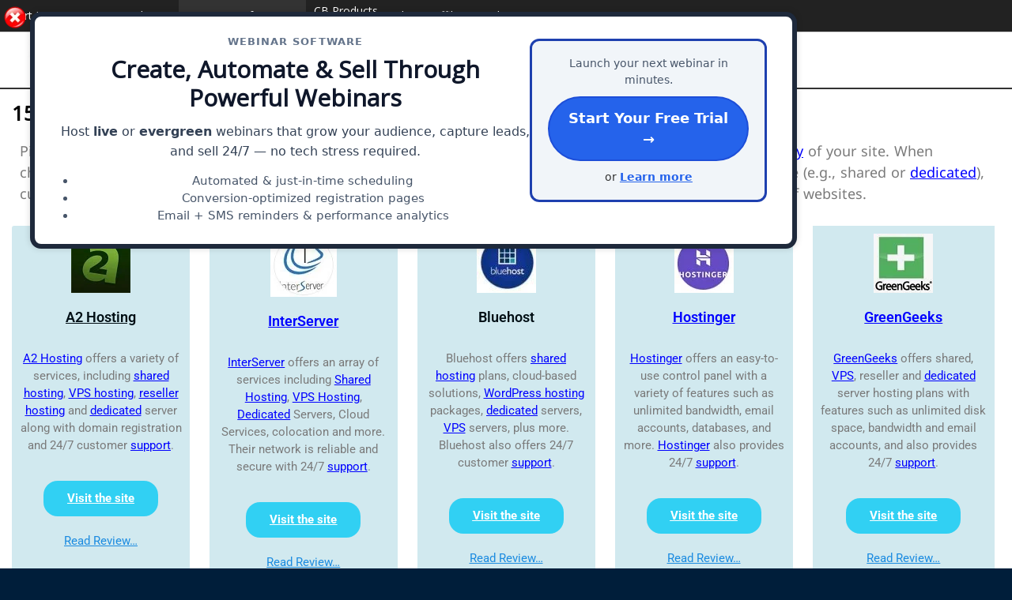

--- FILE ---
content_type: text/html; charset=UTF-8
request_url: https://duplicatemysuccess.com/best-web-hosting/
body_size: 91030
content:
<!DOCTYPE html>
<!-- Duplicate My Success uses HeatMap AdAptive v1.5.6 by heatmaptheme.com -->
<!-- render.php --><html lang="en-US" prefix="og: https://ogp.me/ns#">
<!-- Beginning of <head> -->
<head>
<!-- heatmapthemead_pre_wp_head hook -->
			<link rel="icon" type="image/png" href="https://duplicatemysuccess.com/wp-content/uploads/2023/01/LogoAff.png" />
				
	    <meta charset="'; bloginfo( 'charset' );  print '" />
		<meta name="viewport" content="width=device-width, user-scalable=no, initial-scale=1.0, minimum-scale=1.0, maximum-scale=1.0">
		<title>15 Best Web Hosting - Duplicate My Success</title>
		<link rel="profile" href="http://gmpg.org/xfn/11" />
		<link rel="pingback" href="https://duplicatemysuccess.com/xmlrpc.php " />
		
		<link href="https://fonts.googleapis.com/css?family=Open+Sans" rel="stylesheet" type="text/css"><!-- end of heatmapthemead_pre_wp_head hook -->
<!-- wp_head()-->
<!-- Search Engine Optimization by Rank Math PRO - https://rankmath.com/ -->
<meta name="description" content="Picking the ideal host solutions is important for any website, as it will determine the speed, reliability and security of your site. When choosing a host"/>
<meta name="robots" content="follow, index, max-snippet:-1, max-video-preview:-1, max-image-preview:large"/>
<link rel="canonical" href="https://duplicatemysuccess.com/best-web-hosting/" />
<meta property="og:locale" content="en_US" />
<meta property="og:type" content="article" />
<meta property="og:title" content="15 Best Web Hosting - Duplicate My Success" />
<meta property="og:description" content="Picking the ideal host solutions is important for any website, as it will determine the speed, reliability and security of your site. When choosing a host" />
<meta property="og:url" content="https://duplicatemysuccess.com/best-web-hosting/" />
<meta property="og:site_name" content="Duplicate My Success" />
<meta property="og:updated_time" content="2023-04-06T12:40:56+00:00" />
<meta property="og:image" content="https://duplicatemysuccess.com/wp-content/uploads/2019/10/A2Hosting-2.jpg" />
<meta property="og:image:secure_url" content="https://duplicatemysuccess.com/wp-content/uploads/2019/10/A2Hosting-2.jpg" />
<meta property="og:image:width" content="1265" />
<meta property="og:image:height" content="808" />
<meta property="og:image:alt" content="15 Best Web Hosting" />
<meta property="og:image:type" content="image/jpeg" />
<meta name="twitter:card" content="summary_large_image" />
<meta name="twitter:title" content="15 Best Web Hosting - Duplicate My Success" />
<meta name="twitter:description" content="Picking the ideal host solutions is important for any website, as it will determine the speed, reliability and security of your site. When choosing a host" />
<meta name="twitter:image" content="https://duplicatemysuccess.com/wp-content/uploads/2019/10/A2Hosting-2.jpg" />
<meta name="twitter:label1" content="Time to read" />
<meta name="twitter:data1" content="62 minutes" />
<script type="application/ld+json" class="rank-math-schema-pro">{"@context":"https://schema.org","@graph":[{"@type":"BreadcrumbList","@id":"https://duplicatemysuccess.com/best-web-hosting/#breadcrumb","itemListElement":[{"@type":"ListItem","position":"1","item":{"@id":"https://duplicatemysuccess.com","name":"Home"}},{"@type":"ListItem","position":"2","item":{"@id":"https://duplicatemysuccess.com/best-web-hosting/","name":"15 Best Web Hosting"}}]}]}</script>
<!-- /Rank Math WordPress SEO plugin -->

<link rel="alternate" type="application/rss+xml" title="Duplicate My Success &raquo; Feed" href="https://duplicatemysuccess.com/feed/" />
<link rel="alternate" type="application/rss+xml" title="Duplicate My Success &raquo; Comments Feed" href="https://duplicatemysuccess.com/comments/feed/" />
<link rel="alternate" title="oEmbed (JSON)" type="application/json+oembed" href="https://duplicatemysuccess.com/wp-json/oembed/1.0/embed?url=https%3A%2F%2Fduplicatemysuccess.com%2Fbest-web-hosting%2F" />
<link rel="alternate" title="oEmbed (XML)" type="text/xml+oembed" href="https://duplicatemysuccess.com/wp-json/oembed/1.0/embed?url=https%3A%2F%2Fduplicatemysuccess.com%2Fbest-web-hosting%2F&#038;format=xml" />
<style id='wp-img-auto-sizes-contain-inline-css' type='text/css'>
img:is([sizes=auto i],[sizes^="auto," i]){contain-intrinsic-size:3000px 1500px}
/*# sourceURL=wp-img-auto-sizes-contain-inline-css */
</style>

<style id='wp-emoji-styles-inline-css' type='text/css'>

	img.wp-smiley, img.emoji {
		display: inline !important;
		border: none !important;
		box-shadow: none !important;
		height: 1em !important;
		width: 1em !important;
		margin: 0 0.07em !important;
		vertical-align: -0.1em !important;
		background: none !important;
		padding: 0 !important;
	}
/*# sourceURL=wp-emoji-styles-inline-css */
</style>
<link rel='stylesheet' id='wp-block-library-css' href='https://duplicatemysuccess.com/wp-includes/css/dist/block-library/style.min.css?ver=6.9' type='text/css' media='all' />
<style id='classic-theme-styles-inline-css' type='text/css'>
/*! This file is auto-generated */
.wp-block-button__link{color:#fff;background-color:#32373c;border-radius:9999px;box-shadow:none;text-decoration:none;padding:calc(.667em + 2px) calc(1.333em + 2px);font-size:1.125em}.wp-block-file__button{background:#32373c;color:#fff;text-decoration:none}
/*# sourceURL=/wp-includes/css/classic-themes.min.css */
</style>
<style id='global-styles-inline-css' type='text/css'>
:root{--wp--preset--aspect-ratio--square: 1;--wp--preset--aspect-ratio--4-3: 4/3;--wp--preset--aspect-ratio--3-4: 3/4;--wp--preset--aspect-ratio--3-2: 3/2;--wp--preset--aspect-ratio--2-3: 2/3;--wp--preset--aspect-ratio--16-9: 16/9;--wp--preset--aspect-ratio--9-16: 9/16;--wp--preset--color--black: #000000;--wp--preset--color--cyan-bluish-gray: #abb8c3;--wp--preset--color--white: #ffffff;--wp--preset--color--pale-pink: #f78da7;--wp--preset--color--vivid-red: #cf2e2e;--wp--preset--color--luminous-vivid-orange: #ff6900;--wp--preset--color--luminous-vivid-amber: #fcb900;--wp--preset--color--light-green-cyan: #7bdcb5;--wp--preset--color--vivid-green-cyan: #00d084;--wp--preset--color--pale-cyan-blue: #8ed1fc;--wp--preset--color--vivid-cyan-blue: #0693e3;--wp--preset--color--vivid-purple: #9b51e0;--wp--preset--gradient--vivid-cyan-blue-to-vivid-purple: linear-gradient(135deg,rgb(6,147,227) 0%,rgb(155,81,224) 100%);--wp--preset--gradient--light-green-cyan-to-vivid-green-cyan: linear-gradient(135deg,rgb(122,220,180) 0%,rgb(0,208,130) 100%);--wp--preset--gradient--luminous-vivid-amber-to-luminous-vivid-orange: linear-gradient(135deg,rgb(252,185,0) 0%,rgb(255,105,0) 100%);--wp--preset--gradient--luminous-vivid-orange-to-vivid-red: linear-gradient(135deg,rgb(255,105,0) 0%,rgb(207,46,46) 100%);--wp--preset--gradient--very-light-gray-to-cyan-bluish-gray: linear-gradient(135deg,rgb(238,238,238) 0%,rgb(169,184,195) 100%);--wp--preset--gradient--cool-to-warm-spectrum: linear-gradient(135deg,rgb(74,234,220) 0%,rgb(151,120,209) 20%,rgb(207,42,186) 40%,rgb(238,44,130) 60%,rgb(251,105,98) 80%,rgb(254,248,76) 100%);--wp--preset--gradient--blush-light-purple: linear-gradient(135deg,rgb(255,206,236) 0%,rgb(152,150,240) 100%);--wp--preset--gradient--blush-bordeaux: linear-gradient(135deg,rgb(254,205,165) 0%,rgb(254,45,45) 50%,rgb(107,0,62) 100%);--wp--preset--gradient--luminous-dusk: linear-gradient(135deg,rgb(255,203,112) 0%,rgb(199,81,192) 50%,rgb(65,88,208) 100%);--wp--preset--gradient--pale-ocean: linear-gradient(135deg,rgb(255,245,203) 0%,rgb(182,227,212) 50%,rgb(51,167,181) 100%);--wp--preset--gradient--electric-grass: linear-gradient(135deg,rgb(202,248,128) 0%,rgb(113,206,126) 100%);--wp--preset--gradient--midnight: linear-gradient(135deg,rgb(2,3,129) 0%,rgb(40,116,252) 100%);--wp--preset--font-size--small: 13px;--wp--preset--font-size--medium: 20px;--wp--preset--font-size--large: 36px;--wp--preset--font-size--x-large: 42px;--wp--preset--spacing--20: 0.44rem;--wp--preset--spacing--30: 0.67rem;--wp--preset--spacing--40: 1rem;--wp--preset--spacing--50: 1.5rem;--wp--preset--spacing--60: 2.25rem;--wp--preset--spacing--70: 3.38rem;--wp--preset--spacing--80: 5.06rem;--wp--preset--shadow--natural: 6px 6px 9px rgba(0, 0, 0, 0.2);--wp--preset--shadow--deep: 12px 12px 50px rgba(0, 0, 0, 0.4);--wp--preset--shadow--sharp: 6px 6px 0px rgba(0, 0, 0, 0.2);--wp--preset--shadow--outlined: 6px 6px 0px -3px rgb(255, 255, 255), 6px 6px rgb(0, 0, 0);--wp--preset--shadow--crisp: 6px 6px 0px rgb(0, 0, 0);}:where(.is-layout-flex){gap: 0.5em;}:where(.is-layout-grid){gap: 0.5em;}body .is-layout-flex{display: flex;}.is-layout-flex{flex-wrap: wrap;align-items: center;}.is-layout-flex > :is(*, div){margin: 0;}body .is-layout-grid{display: grid;}.is-layout-grid > :is(*, div){margin: 0;}:where(.wp-block-columns.is-layout-flex){gap: 2em;}:where(.wp-block-columns.is-layout-grid){gap: 2em;}:where(.wp-block-post-template.is-layout-flex){gap: 1.25em;}:where(.wp-block-post-template.is-layout-grid){gap: 1.25em;}.has-black-color{color: var(--wp--preset--color--black) !important;}.has-cyan-bluish-gray-color{color: var(--wp--preset--color--cyan-bluish-gray) !important;}.has-white-color{color: var(--wp--preset--color--white) !important;}.has-pale-pink-color{color: var(--wp--preset--color--pale-pink) !important;}.has-vivid-red-color{color: var(--wp--preset--color--vivid-red) !important;}.has-luminous-vivid-orange-color{color: var(--wp--preset--color--luminous-vivid-orange) !important;}.has-luminous-vivid-amber-color{color: var(--wp--preset--color--luminous-vivid-amber) !important;}.has-light-green-cyan-color{color: var(--wp--preset--color--light-green-cyan) !important;}.has-vivid-green-cyan-color{color: var(--wp--preset--color--vivid-green-cyan) !important;}.has-pale-cyan-blue-color{color: var(--wp--preset--color--pale-cyan-blue) !important;}.has-vivid-cyan-blue-color{color: var(--wp--preset--color--vivid-cyan-blue) !important;}.has-vivid-purple-color{color: var(--wp--preset--color--vivid-purple) !important;}.has-black-background-color{background-color: var(--wp--preset--color--black) !important;}.has-cyan-bluish-gray-background-color{background-color: var(--wp--preset--color--cyan-bluish-gray) !important;}.has-white-background-color{background-color: var(--wp--preset--color--white) !important;}.has-pale-pink-background-color{background-color: var(--wp--preset--color--pale-pink) !important;}.has-vivid-red-background-color{background-color: var(--wp--preset--color--vivid-red) !important;}.has-luminous-vivid-orange-background-color{background-color: var(--wp--preset--color--luminous-vivid-orange) !important;}.has-luminous-vivid-amber-background-color{background-color: var(--wp--preset--color--luminous-vivid-amber) !important;}.has-light-green-cyan-background-color{background-color: var(--wp--preset--color--light-green-cyan) !important;}.has-vivid-green-cyan-background-color{background-color: var(--wp--preset--color--vivid-green-cyan) !important;}.has-pale-cyan-blue-background-color{background-color: var(--wp--preset--color--pale-cyan-blue) !important;}.has-vivid-cyan-blue-background-color{background-color: var(--wp--preset--color--vivid-cyan-blue) !important;}.has-vivid-purple-background-color{background-color: var(--wp--preset--color--vivid-purple) !important;}.has-black-border-color{border-color: var(--wp--preset--color--black) !important;}.has-cyan-bluish-gray-border-color{border-color: var(--wp--preset--color--cyan-bluish-gray) !important;}.has-white-border-color{border-color: var(--wp--preset--color--white) !important;}.has-pale-pink-border-color{border-color: var(--wp--preset--color--pale-pink) !important;}.has-vivid-red-border-color{border-color: var(--wp--preset--color--vivid-red) !important;}.has-luminous-vivid-orange-border-color{border-color: var(--wp--preset--color--luminous-vivid-orange) !important;}.has-luminous-vivid-amber-border-color{border-color: var(--wp--preset--color--luminous-vivid-amber) !important;}.has-light-green-cyan-border-color{border-color: var(--wp--preset--color--light-green-cyan) !important;}.has-vivid-green-cyan-border-color{border-color: var(--wp--preset--color--vivid-green-cyan) !important;}.has-pale-cyan-blue-border-color{border-color: var(--wp--preset--color--pale-cyan-blue) !important;}.has-vivid-cyan-blue-border-color{border-color: var(--wp--preset--color--vivid-cyan-blue) !important;}.has-vivid-purple-border-color{border-color: var(--wp--preset--color--vivid-purple) !important;}.has-vivid-cyan-blue-to-vivid-purple-gradient-background{background: var(--wp--preset--gradient--vivid-cyan-blue-to-vivid-purple) !important;}.has-light-green-cyan-to-vivid-green-cyan-gradient-background{background: var(--wp--preset--gradient--light-green-cyan-to-vivid-green-cyan) !important;}.has-luminous-vivid-amber-to-luminous-vivid-orange-gradient-background{background: var(--wp--preset--gradient--luminous-vivid-amber-to-luminous-vivid-orange) !important;}.has-luminous-vivid-orange-to-vivid-red-gradient-background{background: var(--wp--preset--gradient--luminous-vivid-orange-to-vivid-red) !important;}.has-very-light-gray-to-cyan-bluish-gray-gradient-background{background: var(--wp--preset--gradient--very-light-gray-to-cyan-bluish-gray) !important;}.has-cool-to-warm-spectrum-gradient-background{background: var(--wp--preset--gradient--cool-to-warm-spectrum) !important;}.has-blush-light-purple-gradient-background{background: var(--wp--preset--gradient--blush-light-purple) !important;}.has-blush-bordeaux-gradient-background{background: var(--wp--preset--gradient--blush-bordeaux) !important;}.has-luminous-dusk-gradient-background{background: var(--wp--preset--gradient--luminous-dusk) !important;}.has-pale-ocean-gradient-background{background: var(--wp--preset--gradient--pale-ocean) !important;}.has-electric-grass-gradient-background{background: var(--wp--preset--gradient--electric-grass) !important;}.has-midnight-gradient-background{background: var(--wp--preset--gradient--midnight) !important;}.has-small-font-size{font-size: var(--wp--preset--font-size--small) !important;}.has-medium-font-size{font-size: var(--wp--preset--font-size--medium) !important;}.has-large-font-size{font-size: var(--wp--preset--font-size--large) !important;}.has-x-large-font-size{font-size: var(--wp--preset--font-size--x-large) !important;}
:where(.wp-block-post-template.is-layout-flex){gap: 1.25em;}:where(.wp-block-post-template.is-layout-grid){gap: 1.25em;}
:where(.wp-block-term-template.is-layout-flex){gap: 1.25em;}:where(.wp-block-term-template.is-layout-grid){gap: 1.25em;}
:where(.wp-block-columns.is-layout-flex){gap: 2em;}:where(.wp-block-columns.is-layout-grid){gap: 2em;}
:root :where(.wp-block-pullquote){font-size: 1.5em;line-height: 1.6;}
/*# sourceURL=global-styles-inline-css */
</style>
<link rel='stylesheet' id='wpa-css-css' href='https://duplicatemysuccess.com/wp-content/plugins/honeypot/includes/css/wpa.css?ver=2.3.04' type='text/css' media='all' />
<link rel='stylesheet' id='lasso-live-css' href='https://duplicatemysuccess.com/wp-content/plugins/lasso/admin/assets/css/lasso-live.min.css?ver=1764737578' type='text/css' media='all' />
<link rel='stylesheet' id='lasso-table-frontend-css' href='https://duplicatemysuccess.com/wp-content/plugins/lasso/admin/assets/css/lasso-table-frontend.min.css?ver=1764737578' type='text/css' media='all' />
<link rel='stylesheet' id='megamenu-css' href='https://duplicatemysuccess.com/wp-content/uploads/maxmegamenu/style.css?ver=442a5c' type='text/css' media='all' />
<link rel='stylesheet' id='dashicons-css' href='https://duplicatemysuccess.com/wp-includes/css/dashicons.min.css?ver=6.9' type='text/css' media='all' />
<link rel='stylesheet' id='style-css' href='https://duplicatemysuccess.com/wp-content/themes/heatmap-adaptive/style.css?ver=20130606' type='text/css' media='all' />
<link rel='stylesheet' id='elementor-icons-css' href='https://duplicatemysuccess.com/wp-content/plugins/elementor/assets/lib/eicons/css/elementor-icons.min.css?ver=5.44.0' type='text/css' media='all' />
<link rel='stylesheet' id='elementor-frontend-css' href='https://duplicatemysuccess.com/wp-content/plugins/elementor/assets/css/frontend.min.css?ver=3.33.5' type='text/css' media='all' />
<link rel='stylesheet' id='elementor-post-4277-css' href='https://duplicatemysuccess.com/wp-content/uploads/elementor/css/post-4277.css?ver=1766018387' type='text/css' media='all' />
<link rel='stylesheet' id='widget-image-css' href='https://duplicatemysuccess.com/wp-content/plugins/elementor/assets/css/widget-image.min.css?ver=3.33.5' type='text/css' media='all' />
<link rel='stylesheet' id='widget-heading-css' href='https://duplicatemysuccess.com/wp-content/plugins/elementor/assets/css/widget-heading.min.css?ver=3.33.5' type='text/css' media='all' />
<link rel='stylesheet' id='widget-menu-anchor-css' href='https://duplicatemysuccess.com/wp-content/plugins/elementor/assets/css/widget-menu-anchor.min.css?ver=3.33.5' type='text/css' media='all' />
<link rel='stylesheet' id='widget-icon-list-css' href='https://duplicatemysuccess.com/wp-content/plugins/elementor/assets/css/widget-icon-list.min.css?ver=3.33.5' type='text/css' media='all' />
<link rel='stylesheet' id='widget-spacer-css' href='https://duplicatemysuccess.com/wp-content/plugins/elementor/assets/css/widget-spacer.min.css?ver=3.33.5' type='text/css' media='all' />
<link rel='stylesheet' id='elementor-post-5746-css' href='https://duplicatemysuccess.com/wp-content/uploads/elementor/css/post-5746.css?ver=1766037432' type='text/css' media='all' />
<link rel='stylesheet' id='bluecrunch-css' href='https://duplicatemysuccess.com/wp-content/plugins/heatmap-adaptive-pro-plugin/colours/blue-crunch.css' type='text/css' media='all' />
<link rel='stylesheet' id='elementor-gf-local-roboto-css' href='https://duplicatemysuccess.com/wp-content/uploads/elementor/google-fonts/css/roboto.css?ver=1742237180' type='text/css' media='all' />
<link rel='stylesheet' id='elementor-gf-local-robotoslab-css' href='https://duplicatemysuccess.com/wp-content/uploads/elementor/google-fonts/css/robotoslab.css?ver=1742237187' type='text/css' media='all' />
<link rel='stylesheet' id='elementor-gf-local-notokufiarabic-css' href='https://duplicatemysuccess.com/wp-content/uploads/elementor/google-fonts/css/notokufiarabic.css?ver=1742237198' type='text/css' media='all' />
<link rel='stylesheet' id='elementor-icons-shared-0-css' href='https://duplicatemysuccess.com/wp-content/plugins/elementor/assets/lib/font-awesome/css/fontawesome.min.css?ver=5.15.3' type='text/css' media='all' />
<link rel='stylesheet' id='elementor-icons-fa-solid-css' href='https://duplicatemysuccess.com/wp-content/plugins/elementor/assets/lib/font-awesome/css/solid.min.css?ver=5.15.3' type='text/css' media='all' />
<script type="text/javascript" src="https://duplicatemysuccess.com/wp-includes/js/jquery/jquery.min.js?ver=3.7.1" id="jquery-core-js"></script>
<script type="text/javascript" src="https://duplicatemysuccess.com/wp-includes/js/jquery/jquery-migrate.min.js?ver=3.4.1" id="jquery-migrate-js"></script>
<script type="text/javascript" src="https://duplicatemysuccess.com/wp-content/plugins/wp-banner-ad-bar/js/sab_bar_script.js?ver=6.9" id="sab_bar_script1-js"></script>
<script type="text/javascript" src="https://duplicatemysuccess.com/wp-content/plugins/wp-banner-ad-bar/js/jquery.cookie.js?ver=6.9" id="sab_bar_script2-js"></script>
<script type="text/javascript" id="aal_statsjs-js-extra">
/* <![CDATA[ */
var aal_stats_ajax = {"ajaxstatsurl":"https://duplicatemysuccess.com/wp-admin/admin-ajax.php","security":"be9ce31267","postid":"5746"};
//# sourceURL=aal_statsjs-js-extra
/* ]]> */
</script>
<script type="text/javascript" src="https://duplicatemysuccess.com/wp-content/plugins/wp-auto-affiliate-links/js/aalstats.js?ver=6.9" id="aal_statsjs-js"></script>
<script type="text/javascript" src="https://duplicatemysuccess.com/wp-content/themes/heatmap-adaptive/js/small-menu.js?ver=6.9" id="heatmapthemead-small-menu-js"></script>
<script type="text/javascript" src="https://duplicatemysuccess.com/wp-content/plugins/heatmap-adaptive-pro-plugin/js/social.js?ver=20130606" id="heatmapthemead-social-scripts-js"></script>
<link rel="https://api.w.org/" href="https://duplicatemysuccess.com/wp-json/" /><link rel="alternate" title="JSON" type="application/json" href="https://duplicatemysuccess.com/wp-json/wp/v2/pages/5746" /><link rel="EditURI" type="application/rsd+xml" title="RSD" href="https://duplicatemysuccess.com/xmlrpc.php?rsd" />
<meta name="generator" content="WordPress 6.9" />
<link rel='shortlink' href='https://duplicatemysuccess.com/?p=5746' />
<style type="text/css">
			:root{
				--lasso-main: black !important;
				--lasso-title: black !important;
				--lasso-button: #22BAA0 !important;
				--lasso-secondary-button: #22BAA0 !important;
				--lasso-button-text: white !important;
				--lasso-background: white !important;
				--lasso-pros: #22BAA0 !important;
				--lasso-cons: #E06470 !important;
			}
			
			
		</style>
			<script type="text/javascript">
				// Notice how this gets configured before we load Font Awesome
				let lassoFontAwesomeJS = "" == 1
				// console.log("lassoFontAwesomeJS", lassoFontAwesomeJS)
				window.FontAwesomeConfig = { autoReplaceSvg: lassoFontAwesomeJS }
			</script>
				<style>
			/* Link color */
			a {
				color: #1b8be0;
			}
		</style>
			<style>
			/* Max Width */
			#heatmapthemead-leaderboard,
			nav.main-navigation,
			nav.secondary-navigation,
			#heatmapthemead-branding-container,
			.heatmapthemead-layout-both-sidebars #heatmapthemead-main,
			.heatmapthemead-layout-primary-sidebar-content #heatmapthemead-main,
			.heatmapthemead-layout-content-secondary-sidebar #heatmapthemead-main,
			.heatmapthemead-layout-content #heatmapthemead-main
			{
				max-width: 1400px;
			}
		</style>
		
				<style>
				#heatmapthemead-header, #heatmapthemead-footer { 
					max-width: 1400px; 
				} 
			</style>
					
					<style>
					/* Font Style */
					h1,h2,h3,h4,h5,h6,
					#heatmapthemead-header-text p#site-title,
					#heatmapthemead-header-text p#site-description { font-family: 'Open Sans', Arial, Helvetica, sans-serif; }
					.heatmapthemead-menu { font-family: 'Open Sans', Arial, Helvetica, sans-serif; }
					body { font-size: 1.7em; }
					body, button, input, select, textarea { font-family:  Arial, Helvetica, sans-serif; }
				</style> 
			<meta name="generator" content="Elementor 3.33.5; features: additional_custom_breakpoints; settings: css_print_method-external, google_font-enabled, font_display-swap">
			<style>
				.e-con.e-parent:nth-of-type(n+4):not(.e-lazyloaded):not(.e-no-lazyload),
				.e-con.e-parent:nth-of-type(n+4):not(.e-lazyloaded):not(.e-no-lazyload) * {
					background-image: none !important;
				}
				@media screen and (max-height: 1024px) {
					.e-con.e-parent:nth-of-type(n+3):not(.e-lazyloaded):not(.e-no-lazyload),
					.e-con.e-parent:nth-of-type(n+3):not(.e-lazyloaded):not(.e-no-lazyload) * {
						background-image: none !important;
					}
				}
				@media screen and (max-height: 640px) {
					.e-con.e-parent:nth-of-type(n+2):not(.e-lazyloaded):not(.e-no-lazyload),
					.e-con.e-parent:nth-of-type(n+2):not(.e-lazyloaded):not(.e-no-lazyload) * {
						background-image: none !important;
					}
				}
			</style>
			<noscript><style>.lazyload[data-src]{display:none !important;}</style></noscript><style>.lazyload{background-image:none !important;}.lazyload:before{background-image:none !important;}</style>	<style type="text/css">
			#site-title,
		#site-description {
			position: absolute !important;
			clip: rect(1px 1px 1px 1px); /* IE6, IE7 */
			clip: rect(1px, 1px, 1px, 1px);
		}
		</style>
	<style type="text/css">/** Mega Menu CSS: fs **/</style>
<!-- End of wp_head() -->
<!-- heatmapthemead_post_wp_head hook -->
<!-- end of heatmapthemead_post_wp_head hook -->
</head>
<!-- End of <head> -->
<body class="wp-singular page-template-default page page-id-5746 wp-theme-heatmap-adaptive lasso-v346 mega-menu-primary heatmapthemead-layout-content heatmapthemead-featured-image-floatleft  heatmapthemead-max-width-1400  heatmapthemeadheader-active  heatmapthemead-posted-by-off elementor-default elementor-kit-4277 elementor-page elementor-page-5746">
<!-- heatmapthemead_start_body hook -->
<!-- end of heatmapthemead_start_body hook -->
<!-- The Header Bars -->
<div id="heatmapthemead-header-wipe">
<div id="heatmapthemead-header">
<div id="heatmapthemead-header-container">
  
		<div id="heatmapthemead-primary-menu" class="heatmapthemead-menu">
			<nav role="navigation" class="site-navigation main-navigation">
				<p class="primary-small-nav-text">	
					Main Menu				</p>
				<div id="mega-menu-wrap-primary" class="mega-menu-wrap"><div class="mega-menu-toggle"><div class="mega-toggle-blocks-left"></div><div class="mega-toggle-blocks-center"></div><div class="mega-toggle-blocks-right"><div class='mega-toggle-block mega-menu-toggle-animated-block mega-toggle-block-0' id='mega-toggle-block-0'><button aria-label="Toggle Menu" class="mega-toggle-animated mega-toggle-animated-slider" type="button" aria-expanded="false">
                  <span class="mega-toggle-animated-box">
                    <span class="mega-toggle-animated-inner"></span>
                  </span>
                </button></div></div></div><ul id="mega-menu-primary" class="mega-menu max-mega-menu mega-menu-horizontal mega-no-js" data-event="hover" data-effect="fade_up" data-effect-speed="200" data-effect-mobile="disabled" data-effect-speed-mobile="0" data-mobile-force-width="false" data-second-click="go" data-document-click="collapse" data-vertical-behaviour="standard" data-breakpoint="768" data-unbind="true" data-mobile-state="collapse_all" data-mobile-direction="vertical" data-hover-intent-timeout="300" data-hover-intent-interval="100"><li class="mega-menu-item mega-menu-item-type-post_type mega-menu-item-object-page mega-menu-item-home mega-align-bottom-left mega-menu-flyout mega-menu-item-4940" id="mega-menu-item-4940"><a class="mega-menu-link" href="https://duplicatemysuccess.com/" tabindex="0">Start Here</a></li><li class="mega-menu-item mega-menu-item-type-custom mega-menu-item-object-custom mega-menu-item-has-children mega-menu-megamenu mega-align-bottom-left mega-menu-megamenu mega-menu-item-5577" id="mega-menu-item-5577"><a class="mega-menu-link" href="https://duplicatemysuccess.com/make-money-online" aria-expanded="false" tabindex="0">How To Guides<span class="mega-indicator" aria-hidden="true"></span></a>
<ul class="mega-sub-menu">
<li class="mega-menu-item mega-menu-item-type-post_type mega-menu-item-object-post mega-menu-column-standard mega-menu-columns-1-of-4 mega-menu-item-8443" style="--columns:4; --span:1" id="mega-menu-item-8443"><a class="mega-menu-link" href="https://duplicatemysuccess.com/how-to-make-money-using-autoresponder/">Make Money Using Autoresponder</a></li><li class="mega-menu-item mega-menu-item-type-post_type mega-menu-item-object-post mega-menu-column-standard mega-menu-columns-1-of-4 mega-menu-item-8444" style="--columns:4; --span:1" id="mega-menu-item-8444"><a class="mega-menu-link" href="https://duplicatemysuccess.com/how-to-start-an-ecommerce-business/">Start Your e-commerce Business</a></li><li class="mega-menu-item mega-menu-item-type-post_type mega-menu-item-object-post mega-menu-column-standard mega-menu-columns-1-of-4 mega-menu-item-8448" style="--columns:4; --span:1" id="mega-menu-item-8448"><a class="mega-menu-link" href="https://duplicatemysuccess.com/how-to-choose-a-domain-name-for-your-business/">Choosing Your Domain Name</a></li><li class="mega-menu-item mega-menu-item-type-post_type mega-menu-item-object-post mega-menu-column-standard mega-menu-columns-1-of-4 mega-menu-item-8446" style="--columns:4; --span:1" id="mega-menu-item-8446"><a class="mega-menu-link" href="https://duplicatemysuccess.com/how-to-grow-your-affiliate-marketing-business-consistently/">Grow your affiliate business</a></li><li class="mega-menu-item mega-menu-item-type-post_type mega-menu-item-object-post mega-menu-column-standard mega-menu-columns-1-of-4 mega-menu-clear mega-menu-item-8450" style="--columns:4; --span:1" id="mega-menu-item-8450"><a class="mega-menu-link" href="https://duplicatemysuccess.com/how-to-make-money-on-facebook/">How to Make Money on Facebook</a></li><li class="mega-menu-item mega-menu-item-type-post_type mega-menu-item-object-post mega-menu-column-standard mega-menu-columns-1-of-4 mega-menu-item-8451" style="--columns:4; --span:1" id="mega-menu-item-8451"><a class="mega-menu-link" href="https://duplicatemysuccess.com/how-to-make-money-on-fiverr/">How to Make Money on Fiverr</a></li><li class="mega-menu-item mega-menu-item-type-post_type mega-menu-item-object-post mega-menu-column-standard mega-menu-columns-1-of-4 mega-menu-item-8445" style="--columns:4; --span:1" id="mega-menu-item-8445"><a class="mega-menu-link" href="https://duplicatemysuccess.com/ways-to-make-money-online-offline-and-at-home/">Make Money Online From Home</a></li><li class="mega-menu-item mega-menu-item-type-post_type mega-menu-item-object-post mega-menu-column-standard mega-menu-columns-1-of-4 mega-menu-item-8455" style="--columns:4; --span:1" id="mega-menu-item-8455"><a class="mega-menu-link" href="https://duplicatemysuccess.com/how-to-become-a-successful-amazon-affiliate-marketer/">Become an Amazon Marketer</a></li><li class="mega-menu-item mega-menu-item-type-post_type mega-menu-item-object-page mega-menu-column-standard mega-menu-columns-1-of-4 mega-menu-clear mega-menu-item-8454" style="--columns:4; --span:1" id="mega-menu-item-8454"><a class="mega-menu-link" href="https://duplicatemysuccess.com/how-to-start-a-blog/">How To Start A Blog</a></li><li class="mega-menu-item mega-menu-item-type-post_type mega-menu-item-object-post mega-menu-column-standard mega-menu-columns-1-of-4 mega-menu-item-8464" style="--columns:4; --span:1" id="mega-menu-item-8464"><a class="mega-menu-link" href="https://duplicatemysuccess.com/best-online-jobs-to-make-legitimate-money/">Online Jobs For Legitimate Money</a></li><li class="mega-menu-item mega-menu-item-type-post_type mega-menu-item-object-post mega-menu-column-standard mega-menu-columns-1-of-4 mega-menu-item-8466" style="--columns:4; --span:1" id="mega-menu-item-8466"><a class="mega-menu-link" href="https://duplicatemysuccess.com/qas-what-is-web-hosting/">Q&As – What Is Web Hosting?</a></li><li class="mega-menu-item mega-menu-item-type-post_type mega-menu-item-object-post mega-menu-column-standard mega-menu-columns-1-of-4 mega-menu-item-8992" style="--columns:4; --span:1" id="mega-menu-item-8992"><a class="mega-menu-link" href="https://duplicatemysuccess.com/qas-what-is-an-autoresponder/">Q&As – What is an Autoresponder?</a></li></ul>
</li><li class="mega-menu-item mega-menu-item-type-custom mega-menu-item-object-custom mega-current-menu-ancestor mega-current-menu-parent mega-menu-item-has-children mega-menu-megamenu mega-align-bottom-left mega-menu-megamenu mega-menu-item-5578" id="mega-menu-item-5578"><a class="mega-menu-link" href="https://duplicatemysuccess.com/soft-reviews" aria-expanded="false" tabindex="0">Business Software<span class="mega-indicator" aria-hidden="true"></span></a>
<ul class="mega-sub-menu">
<li class="mega-menu-item mega-menu-item-type-post_type mega-menu-item-object-page mega-current-menu-item mega-page_item mega-page-item-5746 mega-current_page_item mega-menu-column-standard mega-menu-columns-1-of-4 mega-menu-item-6902" style="--columns:4; --span:1" id="mega-menu-item-6902"><a class="mega-menu-link" href="https://duplicatemysuccess.com/best-web-hosting/" aria-current="page">Web Hosting</a></li><li class="mega-menu-item mega-menu-item-type-post_type mega-menu-item-object-page mega-menu-column-standard mega-menu-columns-1-of-4 mega-menu-item-8452" style="--columns:4; --span:1" id="mega-menu-item-8452"><a class="mega-menu-link" href="https://duplicatemysuccess.com/best-vpn-services/">VPN Services</a></li><li class="mega-menu-item mega-menu-item-type-post_type mega-menu-item-object-page mega-menu-column-standard mega-menu-columns-1-of-4 mega-menu-item-8453" style="--columns:4; --span:1" id="mega-menu-item-8453"><a class="mega-menu-link" href="https://duplicatemysuccess.com/best-email-marketing/">Email Marketing Software</a></li><li class="mega-menu-item mega-menu-item-type-post_type mega-menu-item-object-page mega-menu-column-standard mega-menu-columns-1-of-4 mega-menu-item-8572" style="--columns:4; --span:1" id="mega-menu-item-8572"><a class="mega-menu-link" href="https://duplicatemysuccess.com/best-website-builders/">Website Builders</a></li><li class="mega-menu-item mega-menu-item-type-post_type mega-menu-item-object-post mega-menu-column-standard mega-menu-columns-1-of-4 mega-menu-clear mega-menu-item-8456" style="--columns:4; --span:1" id="mega-menu-item-8456"><a class="mega-menu-link" href="https://duplicatemysuccess.com/best-credit-repairs-and-debt-relief-programs/">Credit Repairs and Debt Relief</a></li><li class="mega-menu-item mega-menu-item-type-post_type mega-menu-item-object-post mega-menu-column-standard mega-menu-columns-1-of-4 mega-menu-item-8457" style="--columns:4; --span:1" id="mega-menu-item-8457"><a class="mega-menu-link" href="https://duplicatemysuccess.com/best-tracking-systems/">Tracking Systems</a></li><li class="mega-menu-item mega-menu-item-type-post_type mega-menu-item-object-post mega-menu-column-standard mega-menu-columns-1-of-4 mega-menu-item-8459" style="--columns:4; --span:1" id="mega-menu-item-8459"><a class="mega-menu-link" href="https://duplicatemysuccess.com/best-wordpress-plugins/">Best WordPress Plugins</a></li><li class="mega-menu-item mega-menu-item-type-post_type mega-menu-item-object-post mega-menu-column-standard mega-menu-columns-1-of-4 mega-menu-item-8460" style="--columns:4; --span:1" id="mega-menu-item-8460"><a class="mega-menu-link" href="https://duplicatemysuccess.com/best-online-course-platforms/">Online Course Platforms</a></li><li class="mega-menu-item mega-menu-item-type-post_type mega-menu-item-object-post mega-menu-column-standard mega-menu-columns-1-of-4 mega-menu-clear mega-menu-item-8461" style="--columns:4; --span:1" id="mega-menu-item-8461"><a class="mega-menu-link" href="https://duplicatemysuccess.com/best-web-hosting-providers/">39 Best Web Hosting Providers</a></li><li class="mega-menu-item mega-menu-item-type-post_type mega-menu-item-object-post mega-menu-column-standard mega-menu-columns-1-of-4 mega-menu-item-8462" style="--columns:4; --span:1" id="mega-menu-item-8462"><a class="mega-menu-link" href="https://duplicatemysuccess.com/best-high-paying-affiliate-programs/">High Paying Affiliate Programs</a></li><li class="mega-menu-item mega-menu-item-type-post_type mega-menu-item-object-post mega-menu-column-standard mega-menu-columns-1-of-4 mega-menu-item-8463" style="--columns:4; --span:1" id="mega-menu-item-8463"><a class="mega-menu-link" href="https://duplicatemysuccess.com/best-article-spinners/">Article Spinners</a></li><li class="mega-menu-item mega-menu-item-type-post_type mega-menu-item-object-page mega-menu-column-standard mega-menu-columns-1-of-4 mega-menu-item-9283" style="--columns:4; --span:1" id="mega-menu-item-9283"><a class="mega-menu-link" href="https://duplicatemysuccess.com/article-services-board/">Article Services Board</a></li><li class="mega-menu-item mega-menu-item-type-post_type mega-menu-item-object-page mega-menu-column-standard mega-menu-columns-1-of-4 mega-menu-clear mega-menu-item-9286" style="--columns:4; --span:1" id="mega-menu-item-9286"><a class="mega-menu-link" href="https://duplicatemysuccess.com/email-services-board/">Email Services Board</a></li><li class="mega-menu-item mega-menu-item-type-post_type mega-menu-item-object-page mega-menu-column-standard mega-menu-columns-1-of-4 mega-menu-item-9162" style="--columns:4; --span:1" id="mega-menu-item-9162"><a class="mega-menu-link" href="https://duplicatemysuccess.com/hosting-services-board/">Hosting Services Board</a></li><li class="mega-menu-item mega-menu-item-type-post_type mega-menu-item-object-page mega-menu-column-standard mega-menu-columns-1-of-4 mega-menu-item-9285" style="--columns:4; --span:1" id="mega-menu-item-9285"><a class="mega-menu-link" href="https://duplicatemysuccess.com/tracking-and-cloaking-services-board/">Tracking &#038; Cloaking Board</a></li><li class="mega-menu-item mega-menu-item-type-post_type mega-menu-item-object-page mega-menu-column-standard mega-menu-columns-1-of-4 mega-menu-item-9284" style="--columns:4; --span:1" id="mega-menu-item-9284"><a class="mega-menu-link" href="https://duplicatemysuccess.com/vpn-secured-servers-board/">VPN Secured Servers Board</a></li></ul>
</li><li class="mega-menu-item mega-menu-item-type-taxonomy mega-menu-item-object-category mega-align-bottom-left mega-menu-flyout mega-has-description mega-menu-item-9755" id="mega-menu-item-9755"><a class="mega-menu-link" href="https://duplicatemysuccess.com/category/cb-products/" tabindex="0"><span class="mega-description-group"><span class="mega-menu-title">CB Products</span><span class="mega-menu-description">CB Products</span></span></a></li><li class="mega-menu-item mega-menu-item-type-post_type mega-menu-item-object-page mega-align-bottom-left mega-menu-flyout mega-menu-item-8983" id="mega-menu-item-8983"><a class="mega-menu-link" href="https://duplicatemysuccess.com/the-best/" tabindex="0">Blog</a></li><li class="mega-menu-item mega-menu-item-type-post_type mega-menu-item-object-page mega-align-bottom-left mega-menu-flyout mega-menu-item-4941" id="mega-menu-item-4941"><a class="mega-menu-link" href="https://duplicatemysuccess.com/affiliate-disclosure/" tabindex="0">Affiliate Disclosure</a></li></ul></div>			</nav>
		</div>
			<div id="heatmapthemead-header-branding">
		<div id="heatmapthemead-branding-container">
							<header id="branding" role="banner">
							<div id="heatmapthemead-header-image">
		<a href="https://duplicatemysuccess.com/"> 				<img src="[data-uri]" width="300" height="70" alt="" class="site-header lazyload" data-src="https://duplicatemysuccess.com/wp-content/uploads/2023/01/dmslogo300x70.png" decoding="async" data-eio-rwidth="300" data-eio-rheight="70" /><noscript><img src="https://duplicatemysuccess.com/wp-content/uploads/2023/01/dmslogo300x70.png" width="300" height="70" alt="" class="site-header" data-eio="l" /></noscript>
		</a>
		</div>
			<div id="heatmapthemead-header-text">
			<aside>
				<p id="site-title"><a href="https://duplicatemysuccess.com/" title="Duplicate My Success" rel="home">Duplicate My Success</a></p>
				<p id="site-description">How to Start a Blog From Scratch and Scale it to a Profitable Full-time Income on a Limited Budget</p>
			</aside>
		</div>
					</header><!-- #branding -->
			<div id="heatmapthemead-widget-position-header" class="heatmapthemead-widget-position heatmapthemead-homeheader widget-area" role="complementary"><aside id="block-21" class="widget widget_block widget_media_image"></aside></div> <!-- id="heatmapthemead-widget-position-header" -->
		</div><!-- #heatmapthemead-branding-container -->
	</div><!-- #heatmapthemead-header-branding -->		
          
		<div id="heatmapthemead-secondary-menu" class="heatmapthemead-menu">  
			<nav role="navigation" class="site-navigation secondary-navigation">
				<p class="secondary-small-nav-text">
					Secondary Menu				</p>
							</nav>  
		</div>
		</div> <!-- id="heatmapthemead-header-container" -->
</div> <!-- id="heatmapthemead-header" -->
</div> <!-- id="heatmapthemead-header-wipe" -->
<!-- The main part of the page (with content and sidebars) -->
<div id="heatmapthemead-main-wipe">
<div id="heatmapthemead-main">
<div id="heatmapthemead-content">
<div id="heatmapthemead-the-content" class="site-content">
<div id="heatmapthemead-the-content-container" role="main">
	
	
		<article id="post-5746" class="post-5746 page type-page status-publish hentry">
		
					<header class="entry-header">
			<h1 class="entry-title"><a href="https://duplicatemysuccess.com/best-web-hosting/" title="Permalink to 15 Best Web Hosting" rel="bookmark">15 Best Web Hosting</a></h1>
		</header> <!-- heatmapthemead-entry-header -->
	<div class="entry-content"><div data-elementor-type="wp-page" data-elementor-id="5746" class="elementor elementor-5746">
						<section class="elementor-section elementor-top-section elementor-element elementor-element-4f01026 elementor-section-full_width elementor-section-height-default elementor-section-height-default" data-id="4f01026" data-element_type="section">
						<div class="elementor-container elementor-column-gap-default">
					<div class="elementor-column elementor-col-100 elementor-top-column elementor-element elementor-element-eebb442" data-id="eebb442" data-element_type="column">
			<div class="elementor-widget-wrap elementor-element-populated">
						<div class="elementor-element elementor-element-a12ae7d elementor-widget elementor-widget-text-editor" data-id="a12ae7d" data-element_type="widget" data-widget_type="text-editor.default">
				<div class="elementor-widget-container">
									<p>Picking the ideal host solutions is important for any website, as it will determine the speed, reliability and <a title="" class="aalmanual" target="_blank" style="color:Blue;" href="https://www.siteground.com/?referrer_id=9040512" rel="noopener">security</a> of your site. When choosing a host service, it is important to consider factors such as storage capacity, bandwidth limits, server type (e.g., shared or dedicated), customer support options, price and uptime guarantees. Consider specialized hosting services for certain types of websites.</p>								</div>
				</div>
					</div>
		</div>
					</div>
		</section>
				<section class="elementor-section elementor-top-section elementor-element elementor-element-3e5b4b1 elementor-section-boxed elementor-section-height-default elementor-section-height-default" data-id="3e5b4b1" data-element_type="section">
						<div class="elementor-container elementor-column-gap-default">
					<div class="elementor-column elementor-col-11 elementor-top-column elementor-element elementor-element-666253a" data-id="666253a" data-element_type="column" data-settings="{&quot;background_background&quot;:&quot;classic&quot;}">
			<div class="elementor-widget-wrap elementor-element-populated">
						<div class="elementor-element elementor-element-729c3ab elementor-widget elementor-widget-image" data-id="729c3ab" data-element_type="widget" data-widget_type="image.default">
				<div class="elementor-widget-container">
															<img decoding="async" width="75" height="75" src="[data-uri]" class="attachment-large size-large wp-image-6511 lazyload" alt="" data-src="https://duplicatemysuccess.com/wp-content/uploads/2023/03/a2-hosting.jpg" data-eio-rwidth="75" data-eio-rheight="75" /><noscript><img decoding="async" width="75" height="75" src="https://duplicatemysuccess.com/wp-content/uploads/2023/03/a2-hosting.jpg" class="attachment-large size-large wp-image-6511" alt="" data-eio="l" /></noscript>															</div>
				</div>
				<div class="elementor-element elementor-element-e11f765 elementor-widget elementor-widget-heading" data-id="e11f765" data-element_type="widget" data-widget_type="heading.default">
				<div class="elementor-widget-container">
					<h3 class="elementor-heading-title elementor-size-default"><a href="https://www.a2hosting.com/?aid=greatlake" target="_blank" rel="noopener">A2 Hosting</a></h3>				</div>
				</div>
				<div class="elementor-element elementor-element-cb6f937 elementor-widget elementor-widget-text-editor" data-id="cb6f937" data-element_type="widget" data-widget_type="text-editor.default">
				<div class="elementor-widget-container">
									<p><a title="" class="aalmanual" target="_blank" rel="nofollow" style="color:Blue;" href="https://duplicatemysuccess.com/a2hosting/">A2 Hosting</a> offers a variety of services, including <a title="" class="aalmanual" target="_blank" style="color:Blue;" href="https://hostinger.com?REFERRALCODE=1HENRY21" rel="noopener">shared hosting</a>, <a title="Constant Contact" class="aalmanual" target="_blank" style="color:Blue;" href="https://referral.hostgator.com/greatlake000!c14a6e4653!a" rel="noopener">VPS hosting</a>, <a title="Private VPN" class="aalmanual" target="_blank" style="color:Blue;" href="https://www.interserver.net/r/550668" rel="noopener">reseller hosting</a> and dedicated server along with domain registration and 24/7 customer support.								</div>
				</div>
				<div class="elementor-element elementor-element-1313a28 elementor-align-center elementor-widget elementor-widget-button" data-id="1313a28" data-element_type="widget" data-widget_type="button.default">
				<div class="elementor-widget-container">
									<div class="elementor-button-wrapper">
					<a class="elementor-button elementor-button-link elementor-size-md" href="https://www.a2hosting.com/?aid=greatlake" target="_blank" rel="noopener">
						<span class="elementor-button-content-wrapper">
									<span class="elementor-button-text">Visit the site</span>
					</span>
					</a>
				</div>
								</div>
				</div>
				<div class="elementor-element elementor-element-709dc7b elementor-widget elementor-widget-text-editor" data-id="709dc7b" data-element_type="widget" data-widget_type="text-editor.default">
				<div class="elementor-widget-container">
									<p><a href="#a2-hosting" data-lasso-id="12238">Read Review&#8230;</a></p>								</div>
				</div>
					</div>
		</div>
				<div class="elementor-column elementor-col-11 elementor-top-column elementor-element elementor-element-78e577e" data-id="78e577e" data-element_type="column">
			<div class="elementor-widget-wrap">
							</div>
		</div>
				<div class="elementor-column elementor-col-11 elementor-top-column elementor-element elementor-element-4bdce8e" data-id="4bdce8e" data-element_type="column" data-settings="{&quot;background_background&quot;:&quot;classic&quot;}">
			<div class="elementor-widget-wrap elementor-element-populated">
						<div class="elementor-element elementor-element-b43dc94 elementor-widget elementor-widget-image" data-id="b43dc94" data-element_type="widget" data-widget_type="image.default">
				<div class="elementor-widget-container">
															<img decoding="async" width="84" height="80" src="[data-uri]" class="attachment-large size-large wp-image-6594 lazyload" alt="" data-src="https://duplicatemysuccess.com/wp-content/uploads/2023/03/InterServer.jpg" data-eio-rwidth="84" data-eio-rheight="80" /><noscript><img decoding="async" width="84" height="80" src="https://duplicatemysuccess.com/wp-content/uploads/2023/03/InterServer.jpg" class="attachment-large size-large wp-image-6594" alt="" data-eio="l" /></noscript>															</div>
				</div>
				<div class="elementor-element elementor-element-d0e7f1b elementor-widget elementor-widget-heading" data-id="d0e7f1b" data-element_type="widget" data-widget_type="heading.default">
				<div class="elementor-widget-container">
					<h3 class="elementor-heading-title elementor-size-default"><a title="Private VPN" class="aalmanual" target="_blank" style="color:Blue;" href="https://www.interserver.net/r/550668" rel="noopener">InterServer</a></h3>				</div>
				</div>
				<div class="elementor-element elementor-element-b757d15 elementor-widget elementor-widget-text-editor" data-id="b757d15" data-element_type="widget" data-widget_type="text-editor.default">
				<div class="elementor-widget-container">
									<p><a title="Private VPN" class="aalmanual" target="_blank" style="color:Blue;" href="https://www.interserver.net/r/550668" rel="noopener">InterServer</a> offers an array of services including <a title="" class="aalmanual" target="_blank" style="color:Blue;" href="https://hostinger.com?REFERRALCODE=1HENRY21" rel="noopener">Shared Hosting</a>, <a title="Constant Contact" class="aalmanual" target="_blank" style="color:Blue;" href="https://referral.hostgator.com/greatlake000!c14a6e4653!a" rel="noopener">VPS Hosting</a>, Dedicated Servers, Cloud Services, colocation and more. Their network is reliable and secure with 24/7 support.</p>								</div>
				</div>
				<div class="elementor-element elementor-element-9bbb66d elementor-align-center elementor-widget elementor-widget-button" data-id="9bbb66d" data-element_type="widget" data-widget_type="button.default">
				<div class="elementor-widget-container">
									<div class="elementor-button-wrapper">
					<a class="elementor-button elementor-button-link elementor-size-md" href="https://www.jdoqocy.com/click-100737080-11145908?sid=bb" target="_blank" rel="noopener">
						<span class="elementor-button-content-wrapper">
									<span class="elementor-button-text">Visit the site</span>
					</span>
					</a>
				</div>
								</div>
				</div>
				<div class="elementor-element elementor-element-7401d19 elementor-widget elementor-widget-text-editor" data-id="7401d19" data-element_type="widget" data-widget_type="text-editor.default">
				<div class="elementor-widget-container">
									<p><a href="#interserver" data-lasso-id="12238">Read Review&#8230;</a></p>								</div>
				</div>
					</div>
		</div>
				<div class="elementor-column elementor-col-11 elementor-top-column elementor-element elementor-element-e4e3bad" data-id="e4e3bad" data-element_type="column">
			<div class="elementor-widget-wrap">
							</div>
		</div>
				<div class="elementor-column elementor-col-11 elementor-top-column elementor-element elementor-element-53fc023" data-id="53fc023" data-element_type="column" data-settings="{&quot;background_background&quot;:&quot;classic&quot;}">
			<div class="elementor-widget-wrap elementor-element-populated">
						<div class="elementor-element elementor-element-4afede2 elementor-widget elementor-widget-image" data-id="4afede2" data-element_type="widget" data-widget_type="image.default">
				<div class="elementor-widget-container">
															<img loading="lazy" decoding="async" width="75" height="75" src="[data-uri]" class="attachment-large size-large wp-image-5631 lazyload" alt="" data-src="https://duplicatemysuccess.com/wp-content/uploads/2023/02/BluehostLogo1-e1676750175752.jpg" data-eio-rwidth="75" data-eio-rheight="75" /><noscript><img loading="lazy" decoding="async" width="75" height="75" src="https://duplicatemysuccess.com/wp-content/uploads/2023/02/BluehostLogo1-e1676750175752.jpg" class="attachment-large size-large wp-image-5631" alt="" data-eio="l" /></noscript>															</div>
				</div>
				<div class="elementor-element elementor-element-2f00db3 elementor-widget elementor-widget-heading" data-id="2f00db3" data-element_type="widget" data-widget_type="heading.default">
				<div class="elementor-widget-container">
					<h3 class="elementor-heading-title elementor-size-default">Bluehost</h3>				</div>
				</div>
				<div class="elementor-element elementor-element-31290c8 elementor-widget elementor-widget-text-editor" data-id="31290c8" data-element_type="widget" data-widget_type="text-editor.default">
				<div class="elementor-widget-container">
									<p>Bluehost offers <a title="" class="aalmanual" target="_blank" style="color:Blue;" href="https://hostinger.com?REFERRALCODE=1HENRY21" rel="noopener">shared hosting</a> plans, cloud-based solutions, <a title="Active Campaign" class="aalmanual" target="_blank" style="color:Blue;" href="https://www.greengeeks.com/track/greatlake" rel="noopener">WordPress hosting</a> packages, dedicated servers, <a title="Private VPN" class="aalmanual" target="_blank" style="color:Blue;" href="https://www.interserver.net/r/550668" rel="noopener">VPS</a> servers, plus more. Bluehost also offers 24/7 customer support.</p>								</div>
				</div>
				<div class="elementor-element elementor-element-e6d6f09 elementor-align-center elementor-widget elementor-widget-button" data-id="e6d6f09" data-element_type="widget" data-widget_type="button.default">
				<div class="elementor-widget-container">
									<div class="elementor-button-wrapper">
					<a class="elementor-button elementor-size-md" role="button">
						<span class="elementor-button-content-wrapper">
									<span class="elementor-button-text">Visit the site</span>
					</span>
					</a>
				</div>
								</div>
				</div>
				<div class="elementor-element elementor-element-f790a0b elementor-widget elementor-widget-text-editor" data-id="f790a0b" data-element_type="widget" data-widget_type="text-editor.default">
				<div class="elementor-widget-container">
									<p><a href="#bluehost" data-lasso-id="12238">Read Review&#8230;</a></p>								</div>
				</div>
					</div>
		</div>
				<div class="elementor-column elementor-col-11 elementor-top-column elementor-element elementor-element-1a9d416" data-id="1a9d416" data-element_type="column">
			<div class="elementor-widget-wrap">
							</div>
		</div>
				<div class="elementor-column elementor-col-11 elementor-top-column elementor-element elementor-element-b43a9a6" data-id="b43a9a6" data-element_type="column" data-settings="{&quot;background_background&quot;:&quot;classic&quot;}">
			<div class="elementor-widget-wrap elementor-element-populated">
						<div class="elementor-element elementor-element-bfce676 elementor-widget elementor-widget-image" data-id="bfce676" data-element_type="widget" data-widget_type="image.default">
				<div class="elementor-widget-container">
															<img loading="lazy" decoding="async" width="75" height="75" src="[data-uri]" class="attachment-large size-large wp-image-6512 lazyload" alt="" data-src="https://duplicatemysuccess.com/wp-content/uploads/2023/03/Hostinger.jpg" data-eio-rwidth="75" data-eio-rheight="75" /><noscript><img loading="lazy" decoding="async" width="75" height="75" src="https://duplicatemysuccess.com/wp-content/uploads/2023/03/Hostinger.jpg" class="attachment-large size-large wp-image-6512" alt="" data-eio="l" /></noscript>															</div>
				</div>
				<div class="elementor-element elementor-element-dcb463d elementor-widget elementor-widget-heading" data-id="dcb463d" data-element_type="widget" data-widget_type="heading.default">
				<div class="elementor-widget-container">
					<h3 class="elementor-heading-title elementor-size-default"><a title="" class="aalmanual" target="_blank" style="color:Blue;" href="https://hostinger.com?REFERRALCODE=1HENRY21" rel="noopener">Hostinger</a></h3>				</div>
				</div>
				<div class="elementor-element elementor-element-faeeaaa elementor-widget elementor-widget-text-editor" data-id="faeeaaa" data-element_type="widget" data-widget_type="text-editor.default">
				<div class="elementor-widget-container">
									<p><a title="" class="aalmanual" target="_blank" style="color:Blue;" href="https://hostinger.com?REFERRALCODE=1HENRY21" rel="noopener">Hostinger</a> offers an easy-to-use control panel with a variety of features such as unlimited bandwidth, email accounts, databases, and more. <a title="" class="aalmanual" target="_blank" style="color:Blue;" href="https://hostinger.com?REFERRALCODE=1HENRY21" rel="noopener">Hostinger</a> also provides 24/7 support.</p>								</div>
				</div>
				<div class="elementor-element elementor-element-5b54ff7 elementor-align-center elementor-widget elementor-widget-button" data-id="5b54ff7" data-element_type="widget" data-widget_type="button.default">
				<div class="elementor-widget-container">
									<div class="elementor-button-wrapper">
					<a class="elementor-button elementor-button-link elementor-size-md" href="https://www.tkqlhce.com/click-100737080-13606730?sid=bb" target="_blank" rel="noopener">
						<span class="elementor-button-content-wrapper">
									<span class="elementor-button-text">Visit the site</span>
					</span>
					</a>
				</div>
								</div>
				</div>
				<div class="elementor-element elementor-element-cc123d2 elementor-widget elementor-widget-text-editor" data-id="cc123d2" data-element_type="widget" data-widget_type="text-editor.default">
				<div class="elementor-widget-container">
									<p><a href="#hostinger" data-lasso-id="12238">Read Review&#8230;</a></p>								</div>
				</div>
					</div>
		</div>
				<div class="elementor-column elementor-col-11 elementor-top-column elementor-element elementor-element-ea92ab3" data-id="ea92ab3" data-element_type="column">
			<div class="elementor-widget-wrap">
							</div>
		</div>
				<div class="elementor-column elementor-col-11 elementor-top-column elementor-element elementor-element-50ae4af" data-id="50ae4af" data-element_type="column" data-settings="{&quot;background_background&quot;:&quot;classic&quot;}">
			<div class="elementor-widget-wrap elementor-element-populated">
						<div class="elementor-element elementor-element-3d6f443 elementor-widget elementor-widget-image" data-id="3d6f443" data-element_type="widget" data-widget_type="image.default">
				<div class="elementor-widget-container">
															<img loading="lazy" decoding="async" width="75" height="75" src="[data-uri]" class="attachment-large size-large wp-image-6513 lazyload" alt="" data-src="https://duplicatemysuccess.com/wp-content/uploads/2023/03/GreenGeeks.jpg" data-eio-rwidth="75" data-eio-rheight="75" /><noscript><img loading="lazy" decoding="async" width="75" height="75" src="https://duplicatemysuccess.com/wp-content/uploads/2023/03/GreenGeeks.jpg" class="attachment-large size-large wp-image-6513" alt="" data-eio="l" /></noscript>															</div>
				</div>
				<div class="elementor-element elementor-element-e38d49b elementor-widget elementor-widget-heading" data-id="e38d49b" data-element_type="widget" data-widget_type="heading.default">
				<div class="elementor-widget-container">
					<h3 class="elementor-heading-title elementor-size-default"><a title="Active Campaign" class="aalmanual" target="_blank" style="color:Blue;" href="https://www.greengeeks.com/track/greatlake" rel="noopener">GreenGeeks</a></h3>				</div>
				</div>
				<div class="elementor-element elementor-element-c7cd2e1 elementor-widget elementor-widget-text-editor" data-id="c7cd2e1" data-element_type="widget" data-widget_type="text-editor.default">
				<div class="elementor-widget-container">
									<p><a title="Active Campaign" class="aalmanual" target="_blank" style="color:Blue;" href="https://www.greengeeks.com/track/greatlake" rel="noopener">GreenGeeks</a> offers shared, <a title="Private VPN" class="aalmanual" target="_blank" style="color:Blue;" href="https://www.interserver.net/r/550668" rel="noopener">VPS</a>, reseller and dedicated server hosting plans with features such as unlimited disk space, bandwidth and email accounts, and also provides 24/7 support.</p>								</div>
				</div>
				<div class="elementor-element elementor-element-9d8c5be elementor-align-center elementor-widget elementor-widget-button" data-id="9d8c5be" data-element_type="widget" data-widget_type="button.default">
				<div class="elementor-widget-container">
									<div class="elementor-button-wrapper">
					<a class="elementor-button elementor-button-link elementor-size-md" href="https://www.greengeeks.com/track/greatlake/" target="_blank" rel="noopener">
						<span class="elementor-button-content-wrapper">
									<span class="elementor-button-text">Visit the site</span>
					</span>
					</a>
				</div>
								</div>
				</div>
				<div class="elementor-element elementor-element-dc5bbd1 elementor-widget elementor-widget-text-editor" data-id="dc5bbd1" data-element_type="widget" data-widget_type="text-editor.default">
				<div class="elementor-widget-container">
									<p><a href="#greengeeks" data-lasso-id="12238">Read Review&#8230;</a></p>								</div>
				</div>
					</div>
		</div>
					</div>
		</section>
				<section class="elementor-section elementor-top-section elementor-element elementor-element-5ff30f8 elementor-section-boxed elementor-section-height-default elementor-section-height-default" data-id="5ff30f8" data-element_type="section">
						<div class="elementor-container elementor-column-gap-default">
					<div class="elementor-column elementor-col-100 elementor-top-column elementor-element elementor-element-c807660" data-id="c807660" data-element_type="column">
			<div class="elementor-widget-wrap elementor-element-populated">
						<div class="elementor-element elementor-element-f893d46 elementor-widget elementor-widget-text-editor" data-id="f893d46" data-element_type="widget" data-widget_type="text-editor.default">
				<div class="elementor-widget-container">
									<p><strong>Disclaimer:</strong> This post contains references to products where I received commissions for purchases made through links. This is to help support my blog and does not have any impact on my recommendations.<br /><br /></p>								</div>
				</div>
					</div>
		</div>
					</div>
		</section>
				<section class="elementor-section elementor-top-section elementor-element elementor-element-b245ebf elementor-section-boxed elementor-section-height-default elementor-section-height-default" data-id="b245ebf" data-element_type="section">
						<div class="elementor-container elementor-column-gap-default">
					<div class="elementor-column elementor-col-100 elementor-top-column elementor-element elementor-element-33d83f1" data-id="33d83f1" data-element_type="column">
			<div class="elementor-widget-wrap elementor-element-populated">
						<div class="elementor-element elementor-element-5b3da64 elementor-widget elementor-widget-menu-anchor" data-id="5b3da64" data-element_type="widget" data-widget_type="menu-anchor.default">
				<div class="elementor-widget-container">
							<div class="elementor-menu-anchor" id="a2-hosting"></div>
						</div>
				</div>
				<div class="elementor-element elementor-element-f4a0048 elementor-widget elementor-widget-heading" data-id="f4a0048" data-element_type="widget" data-widget_type="heading.default">
				<div class="elementor-widget-container">
					<h2 class="elementor-heading-title elementor-size-default"><a href="https://www.a2hosting.com/?aid=greatlake" target="_blank" rel="noopener">1. A2 Hosting</a></h2>				</div>
				</div>
					</div>
		</div>
					</div>
		</section>
				<section class="elementor-section elementor-top-section elementor-element elementor-element-87c51e5 elementor-section-boxed elementor-section-height-default elementor-section-height-default" data-id="87c51e5" data-element_type="section">
						<div class="elementor-container elementor-column-gap-default">
					<div class="elementor-column elementor-col-33 elementor-top-column elementor-element elementor-element-00627c5" data-id="00627c5" data-element_type="column">
			<div class="elementor-widget-wrap elementor-element-populated">
						<div class="elementor-element elementor-element-c03a5c0 elementor-widget elementor-widget-image" data-id="c03a5c0" data-element_type="widget" data-widget_type="image.default">
				<div class="elementor-widget-container">
															<img loading="lazy" decoding="async" width="150" height="45" src="[data-uri]" class="attachment-large size-large wp-image-6470 lazyload" alt="" data-src="https://duplicatemysuccess.com/wp-content/uploads/2023/03/A2-Hosting-logo-desktop.png" data-eio-rwidth="150" data-eio-rheight="45" /><noscript><img loading="lazy" decoding="async" width="150" height="45" src="https://duplicatemysuccess.com/wp-content/uploads/2023/03/A2-Hosting-logo-desktop.png" class="attachment-large size-large wp-image-6470" alt="" data-eio="l" /></noscript>															</div>
				</div>
					</div>
		</div>
				<div class="elementor-column elementor-col-33 elementor-top-column elementor-element elementor-element-984b042" data-id="984b042" data-element_type="column">
			<div class="elementor-widget-wrap">
							</div>
		</div>
				<div class="elementor-column elementor-col-33 elementor-top-column elementor-element elementor-element-d811c43" data-id="d811c43" data-element_type="column">
			<div class="elementor-widget-wrap">
							</div>
		</div>
					</div>
		</section>
				<section class="elementor-section elementor-top-section elementor-element elementor-element-06eec17 elementor-section-boxed elementor-section-height-default elementor-section-height-default" data-id="06eec17" data-element_type="section">
						<div class="elementor-container elementor-column-gap-default">
					<div class="elementor-column elementor-col-100 elementor-top-column elementor-element elementor-element-2cdc274" data-id="2cdc274" data-element_type="column">
			<div class="elementor-widget-wrap elementor-element-populated">
						<div class="elementor-element elementor-element-e123d48 elementor-widget elementor-widget-heading" data-id="e123d48" data-element_type="widget" data-widget_type="heading.default">
				<div class="elementor-widget-container">
					<h2 class="elementor-heading-title elementor-size-default">Fasting Web Hosting</h2>				</div>
				</div>
					</div>
		</div>
					</div>
		</section>
				<section class="elementor-section elementor-top-section elementor-element elementor-element-292c092 elementor-section-boxed elementor-section-height-default elementor-section-height-default" data-id="292c092" data-element_type="section">
						<div class="elementor-container elementor-column-gap-default">
					<div class="elementor-column elementor-col-66 elementor-top-column elementor-element elementor-element-9caa240" data-id="9caa240" data-element_type="column">
			<div class="elementor-widget-wrap elementor-element-populated">
						<div class="elementor-element elementor-element-80bbf9d elementor-widget elementor-widget-text-editor" data-id="80bbf9d" data-element_type="widget" data-widget_type="text-editor.default">
				<div class="elementor-widget-container">
									<h1><a title="" class="aalmanual" target="_blank" rel="nofollow" style="color:Blue;" href="https://duplicatemysuccess.com/a2hosting/">A2 Hosting</a>($2.96/month)</h1>
<p>irregardless of your knowledge with developing websites and acquiring them to manage your internet business or for personal use, it&#8217;s usually feasible and better to have a professional by your side. Having an professional signifies they know how to go through all the technicalities of getting a website up and functioning in the quickest period of time and how to manage the website in its prime state.</p>
<figure class="wp-block-image"><img loading="lazy" decoding="async" width="1024" height="654" class="wp-image-426 lazyload" src="[data-uri]" alt=""   data-src="https://duplicatemysuccess.com/wp-content/uploads/2019/10/A2Hosting-2-1024x654.jpg" data-srcset="https://duplicatemysuccess.com/wp-content/uploads/2019/10/A2Hosting-2-1024x654.jpg 1024w, https://duplicatemysuccess.com/wp-content/uploads/2019/10/A2Hosting-2-300x192.jpg 300w, https://duplicatemysuccess.com/wp-content/uploads/2019/10/A2Hosting-2-768x491.jpg 768w, https://duplicatemysuccess.com/wp-content/uploads/2019/10/A2Hosting-2-1080x690.jpg 1080w, https://duplicatemysuccess.com/wp-content/uploads/2019/10/A2Hosting-2-980x626.jpg 980w, https://duplicatemysuccess.com/wp-content/uploads/2019/10/A2Hosting-2-480x307.jpg 480w, https://duplicatemysuccess.com/wp-content/uploads/2019/10/A2Hosting-2.jpg 1265w" data-sizes="auto" data-eio-rwidth="1024" data-eio-rheight="654" /><noscript><img loading="lazy" decoding="async" width="1024" height="654" class="wp-image-426" src="https://duplicatemysuccess.com/wp-content/uploads/2019/10/A2Hosting-2-1024x654.jpg" alt="" srcset="https://duplicatemysuccess.com/wp-content/uploads/2019/10/A2Hosting-2-1024x654.jpg 1024w, https://duplicatemysuccess.com/wp-content/uploads/2019/10/A2Hosting-2-300x192.jpg 300w, https://duplicatemysuccess.com/wp-content/uploads/2019/10/A2Hosting-2-768x491.jpg 768w, https://duplicatemysuccess.com/wp-content/uploads/2019/10/A2Hosting-2-1080x690.jpg 1080w, https://duplicatemysuccess.com/wp-content/uploads/2019/10/A2Hosting-2-980x626.jpg 980w, https://duplicatemysuccess.com/wp-content/uploads/2019/10/A2Hosting-2-480x307.jpg 480w, https://duplicatemysuccess.com/wp-content/uploads/2019/10/A2Hosting-2.jpg 1265w" sizes="(max-width: 1024px) 100vw, 1024px" data-eio="l" /></noscript></figure>
<p>The tricky part happens in determining for an expert, that will be dependable and responsible enough to handle all your issues and inquiries at any given time. One such expert in the web hosting business is <a title="" class="aalmanual" target="_blank" rel="nofollow" style="color:Blue;" href="https://duplicatemysuccess.com/a2hosting/">A2 Hosting</a>.</p>
<p><a title="" class="aalmanual" target="_blank" rel="nofollow" style="color:Blue;" href="https://duplicatemysuccess.com/a2hosting/">A2 Hosting</a> has been around for fairly some time. primarily starting off back in 2001 with a different name, it progressively made its way via the industry and earned a respected placement among the decent players of the web hosting game. A2, has always been proactive when it comes to welcoming new technology into their systems.</p>
<p><a title="" class="aalmanual" target="_blank"  rel="nofollow"   style="color:Blue;"href="https://duplicatemysuccess.com/a2hosting/">A2 Hosting</a> presents four different sorts of hosting services, <a title="" class="aalmanual" target="_blank" style="color:Blue;" href="https://hostinger.com?REFERRALCODE=1HENRY21" rel="noopener">Shared Hosting</a> being the cheapest at $2.96 per month and Dedicated Hosting being the most expensive at $99.59 per month.</p>
<p>plunging into the features of what they&#8217;re offering, one of their biggest USPs is the speed they offer along with a brilliant uptime of 99.9%. And these are not just mere words, A2 has got the evaluations to back it all up. A2 makes use of SSDs and turbo servers which help them in furnishing 20x more rapid speeds at all times.</p>
<p>Moreover, A2 has 3 distinct data centers operating around the clock in three main, different continents. These geographical spread allows you to get connected to your nearest server and continue getting good speeds on your websites.</p>
<p>A2Hosting in no way compromises on its <a title="" class="aalmanual" target="_blank" style="color:Blue;" href="https://www.siteground.com/?referrer_id=9040512" rel="noopener">security</a> either. Their data centers are all hugely secure places with proper entry systems in place to make sure that no intruder gets in. For your websites too, they offer different applications like scanning for viruses, dual web hosting firewall and many others.</p>
<p>A2&#8217;s customer support team has been named &#8216;Guru Crew Support&#8217; because they offer you great 24/7 customer support service, no matter where you are. You can reach the Gurus by way of email, live chat, a phone call or by sending in a ticket.</p>
<p>To grant its customers with easy to use website designing, A2 makes use of the cPanel control panel which is a standard control panel and is generally used and comprehended by most people. They also offer high quality eCommerce tools for all your business related websites.</p>
<p>A2Hosting also offers you a free trial with the freedom of having an anytime money back <a title="" class="aalmanual" target="_blank" style="color:Blue;" href="https://hostinger.com?REFERRALCODE=1HENRY21" rel="noopener">guarantee</a>, which is an amazing deal for all those who&#8217;re still checking out their possibilities and getting satisfaction.</p>
<p>All in all, A2 offers a good equity for your money if not the greatest and is clearly great for all the newcomers.</p>
<h2>Pros</h2>
<ul>
<li>Unlimited transfer.</li>
<li>Free site migrations.</li>
<li>Anytime money-back <a title="" class="aalmanual" target="_blank" style="color:Blue;" href="https://hostinger.com?REFERRALCODE=1HENRY21" rel="noopener">guarantee</a>.</li>
</ul>
<h2>Cons</h2>
<ul>
<li>Prices are slightly higher than some big names</li>
<li>Confusing coupon code discounts</li>
</ul>
<h2>Conclusion</h2>
<p><a title="" class="aalmanual" target="_blank"  rel="nofollow"   style="color:Blue;"href="https://duplicatemysuccess.com/a2hosting/">A2 Hosting</a> is your get-go if you want free site migrations, infinite transfer and good quality service.</p>								</div>
				</div>
					</div>
		</div>
				<div class="elementor-column elementor-col-33 elementor-top-column elementor-element elementor-element-87480a4" data-id="87480a4" data-element_type="column">
			<div class="elementor-widget-wrap elementor-element-populated">
						<div class="elementor-element elementor-element-7394a0d elementor-widget elementor-widget-text-editor" data-id="7394a0d" data-element_type="widget" data-widget_type="text-editor.default">
				<div class="elementor-widget-container">
									<h3>Table of Contents</h3>								</div>
				</div>
				<div class="elementor-element elementor-element-105cd9d elementor-align-center elementor-icon-list--layout-traditional elementor-list-item-link-full_width elementor-widget elementor-widget-icon-list" data-id="105cd9d" data-element_type="widget" data-widget_type="icon-list.default">
				<div class="elementor-widget-container">
							<ul class="elementor-icon-list-items">
							<li class="elementor-icon-list-item">
											<a href="#a2-hosting">

												<span class="elementor-icon-list-icon">
							<i aria-hidden="true" class="fas fa-dot-circle"></i>						</span>
										<span class="elementor-icon-list-text">A2 Hosting</span>
											</a>
									</li>
								<li class="elementor-icon-list-item">
											<a href="#interserver">

												<span class="elementor-icon-list-icon">
							<i aria-hidden="true" class="fas fa-dot-circle"></i>						</span>
										<span class="elementor-icon-list-text">InterServer</span>
											</a>
									</li>
								<li class="elementor-icon-list-item">
											<a href="#bluehost">

												<span class="elementor-icon-list-icon">
							<i aria-hidden="true" class="fas fa-dot-circle"></i>						</span>
										<span class="elementor-icon-list-text">Bluehost</span>
											</a>
									</li>
								<li class="elementor-icon-list-item">
											<a href="#hostinger">

												<span class="elementor-icon-list-icon">
							<i aria-hidden="true" class="fas fa-dot-circle"></i>						</span>
										<span class="elementor-icon-list-text">Hostinger</span>
											</a>
									</li>
								<li class="elementor-icon-list-item">
											<a href="#greengeeks">

												<span class="elementor-icon-list-icon">
							<i aria-hidden="true" class="fas fa-dot-circle"></i>						</span>
										<span class="elementor-icon-list-text">GreenGeeks</span>
											</a>
									</li>
								<li class="elementor-icon-list-item">
											<a href="#hostpapa">

												<span class="elementor-icon-list-icon">
							<i aria-hidden="true" class="fas fa-dot-circle"></i>						</span>
										<span class="elementor-icon-list-text">HostPapa</span>
											</a>
									</li>
								<li class="elementor-icon-list-item">
											<a href="#godaddy">

												<span class="elementor-icon-list-icon">
							<i aria-hidden="true" class="fas fa-dot-circle"></i>						</span>
										<span class="elementor-icon-list-text">GoDaddy</span>
											</a>
									</li>
								<li class="elementor-icon-list-item">
											<a href="#wpengine">

												<span class="elementor-icon-list-icon">
							<i aria-hidden="true" class="fas fa-dot-circle"></i>						</span>
										<span class="elementor-icon-list-text">WPEngine</span>
											</a>
									</li>
								<li class="elementor-icon-list-item">
											<a href="#mochahost">

												<span class="elementor-icon-list-icon">
							<i aria-hidden="true" class="fas fa-dot-circle"></i>						</span>
										<span class="elementor-icon-list-text">MochaHost</span>
											</a>
									</li>
								<li class="elementor-icon-list-item">
											<a href="#glowhost">

												<span class="elementor-icon-list-icon">
							<i aria-hidden="true" class="fas fa-dot-circle"></i>						</span>
										<span class="elementor-icon-list-text">GlowHost</span>
											</a>
									</li>
								<li class="elementor-icon-list-item">
											<a href="#webhostingpad">

												<span class="elementor-icon-list-icon">
							<i aria-hidden="true" class="fas fa-dot-circle"></i>						</span>
										<span class="elementor-icon-list-text">Web Hosting Pad</span>
											</a>
									</li>
								<li class="elementor-icon-list-item">
											<a href="#cloudways">

												<span class="elementor-icon-list-icon">
							<i aria-hidden="true" class="fas fa-dot-circle"></i>						</span>
										<span class="elementor-icon-list-text">Cloudways</span>
											</a>
									</li>
								<li class="elementor-icon-list-item">
											<a href="#ultrawebhosting">

												<span class="elementor-icon-list-icon">
							<i aria-hidden="true" class="fas fa-dot-circle"></i>						</span>
										<span class="elementor-icon-list-text">Ultra Web Hosting</span>
											</a>
									</li>
								<li class="elementor-icon-list-item">
											<a href="#epowhost">

												<span class="elementor-icon-list-icon">
							<i aria-hidden="true" class="fas fa-dot-circle"></i>						</span>
										<span class="elementor-icon-list-text">ePowHost</span>
											</a>
									</li>
								<li class="elementor-icon-list-item">
											<a href="#namecheap">

												<span class="elementor-icon-list-icon">
							<i aria-hidden="true" class="fas fa-dot-circle"></i>						</span>
										<span class="elementor-icon-list-text">NameCheap</span>
											</a>
									</li>
						</ul>
						</div>
				</div>
				<div class="elementor-element elementor-element-fa847f0 elementor-widget elementor-widget-spacer" data-id="fa847f0" data-element_type="widget" data-widget_type="spacer.default">
				<div class="elementor-widget-container">
							<div class="elementor-spacer">
			<div class="elementor-spacer-inner"></div>
		</div>
						</div>
				</div>
				<div class="elementor-element elementor-element-28254d2 elementor-widget elementor-widget-image" data-id="28254d2" data-element_type="widget" data-widget_type="image.default">
				<div class="elementor-widget-container">
																<a href="https://listinfinity.net/bomihill" target="_blank" rel="noopener">
							<img loading="lazy" decoding="async" width="285" height="285" src="[data-uri]" class="attachment-large size-large wp-image-7825 lazyload" alt=""   data-src="https://duplicatemysuccess.com/wp-content/uploads/2023/03/listinfinity-1.jpg" data-srcset="https://duplicatemysuccess.com/wp-content/uploads/2023/03/listinfinity-1.jpg 285w, https://duplicatemysuccess.com/wp-content/uploads/2023/03/listinfinity-1-150x150.jpg 150w" data-sizes="auto" data-eio-rwidth="285" data-eio-rheight="285" /><noscript><img loading="lazy" decoding="async" width="285" height="285" src="https://duplicatemysuccess.com/wp-content/uploads/2023/03/listinfinity-1.jpg" class="attachment-large size-large wp-image-7825" alt="" srcset="https://duplicatemysuccess.com/wp-content/uploads/2023/03/listinfinity-1.jpg 285w, https://duplicatemysuccess.com/wp-content/uploads/2023/03/listinfinity-1-150x150.jpg 150w" sizes="(max-width: 285px) 100vw, 285px" data-eio="l" /></noscript>								</a>
															</div>
				</div>
				<div class="elementor-element elementor-element-c9b017a elementor-widget elementor-widget-spacer" data-id="c9b017a" data-element_type="widget" data-widget_type="spacer.default">
				<div class="elementor-widget-container">
							<div class="elementor-spacer">
			<div class="elementor-spacer-inner"></div>
		</div>
						</div>
				</div>
				<div class="elementor-element elementor-element-659f94c elementor-widget elementor-widget-image" data-id="659f94c" data-element_type="widget" data-widget_type="image.default">
				<div class="elementor-widget-container">
																<a href="https://getlasso.co?ref=henrylake4" target="_blank" rel="noopener">
							<img loading="lazy" decoding="async" width="285" height="285" src="[data-uri]" class="attachment-large size-large wp-image-7839 lazyload" alt=""   data-src="https://duplicatemysuccess.com/wp-content/uploads/2023/03/LassoBanner.png" data-srcset="https://duplicatemysuccess.com/wp-content/uploads/2023/03/LassoBanner.png 285w, https://duplicatemysuccess.com/wp-content/uploads/2023/03/LassoBanner-150x150.png 150w" data-sizes="auto" data-eio-rwidth="285" data-eio-rheight="285" /><noscript><img loading="lazy" decoding="async" width="285" height="285" src="https://duplicatemysuccess.com/wp-content/uploads/2023/03/LassoBanner.png" class="attachment-large size-large wp-image-7839" alt="" srcset="https://duplicatemysuccess.com/wp-content/uploads/2023/03/LassoBanner.png 285w, https://duplicatemysuccess.com/wp-content/uploads/2023/03/LassoBanner-150x150.png 150w" sizes="(max-width: 285px) 100vw, 285px" data-eio="l" /></noscript>								</a>
															</div>
				</div>
				<div class="elementor-element elementor-element-7829524 elementor-widget elementor-widget-spacer" data-id="7829524" data-element_type="widget" data-widget_type="spacer.default">
				<div class="elementor-widget-container">
							<div class="elementor-spacer">
			<div class="elementor-spacer-inner"></div>
		</div>
						</div>
				</div>
				<div class="elementor-element elementor-element-0cc2860 elementor-widget elementor-widget-image" data-id="0cc2860" data-element_type="widget" data-widget_type="image.default">
				<div class="elementor-widget-container">
																<a href="http://www.aweber.com/?356932" target="_blank" rel="noopener">
							<img loading="lazy" decoding="async" width="285" height="285" src="[data-uri]" class="attachment-large size-large wp-image-7826 lazyload" alt=""   data-src="https://duplicatemysuccess.com/wp-content/uploads/2023/03/aweber-1.png" data-srcset="https://duplicatemysuccess.com/wp-content/uploads/2023/03/aweber-1.png 285w, https://duplicatemysuccess.com/wp-content/uploads/2023/03/aweber-1-150x150.png 150w" data-sizes="auto" data-eio-rwidth="285" data-eio-rheight="285" /><noscript><img loading="lazy" decoding="async" width="285" height="285" src="https://duplicatemysuccess.com/wp-content/uploads/2023/03/aweber-1.png" class="attachment-large size-large wp-image-7826" alt="" srcset="https://duplicatemysuccess.com/wp-content/uploads/2023/03/aweber-1.png 285w, https://duplicatemysuccess.com/wp-content/uploads/2023/03/aweber-1-150x150.png 150w" sizes="(max-width: 285px) 100vw, 285px" data-eio="l" /></noscript>								</a>
															</div>
				</div>
				<div class="elementor-element elementor-element-ee79b40 elementor-widget elementor-widget-spacer" data-id="ee79b40" data-element_type="widget" data-widget_type="spacer.default">
				<div class="elementor-widget-container">
							<div class="elementor-spacer">
			<div class="elementor-spacer-inner"></div>
		</div>
						</div>
				</div>
				<div class="elementor-element elementor-element-a1ad7ad elementor-widget elementor-widget-image" data-id="a1ad7ad" data-element_type="widget" data-widget_type="image.default">
				<div class="elementor-widget-container">
																<a href="https://griap.link/resources/hit/1547/greatone" target="_blank" rel="noopener">
							<img loading="lazy" decoding="async" width="285" height="285" src="[data-uri]" class="attachment-large size-large wp-image-7830 lazyload" alt=""   data-src="https://duplicatemysuccess.com/wp-content/uploads/2023/03/GetResponseBanner.png" data-srcset="https://duplicatemysuccess.com/wp-content/uploads/2023/03/GetResponseBanner.png 285w, https://duplicatemysuccess.com/wp-content/uploads/2023/03/GetResponseBanner-150x150.png 150w" data-sizes="auto" data-eio-rwidth="285" data-eio-rheight="285" /><noscript><img loading="lazy" decoding="async" width="285" height="285" src="https://duplicatemysuccess.com/wp-content/uploads/2023/03/GetResponseBanner.png" class="attachment-large size-large wp-image-7830" alt="" srcset="https://duplicatemysuccess.com/wp-content/uploads/2023/03/GetResponseBanner.png 285w, https://duplicatemysuccess.com/wp-content/uploads/2023/03/GetResponseBanner-150x150.png 150w" sizes="(max-width: 285px) 100vw, 285px" data-eio="l" /></noscript>								</a>
															</div>
				</div>
				<div class="elementor-element elementor-element-e9b8f04 elementor-widget elementor-widget-spacer" data-id="e9b8f04" data-element_type="widget" data-widget_type="spacer.default">
				<div class="elementor-widget-container">
							<div class="elementor-spacer">
			<div class="elementor-spacer-inner"></div>
		</div>
						</div>
				</div>
					</div>
		</div>
					</div>
		</section>
				<section class="elementor-section elementor-top-section elementor-element elementor-element-4ea0154 elementor-section-boxed elementor-section-height-default elementor-section-height-default" data-id="4ea0154" data-element_type="section">
						<div class="elementor-container elementor-column-gap-default">
					<div class="elementor-column elementor-col-100 elementor-top-column elementor-element elementor-element-7e1bc4d" data-id="7e1bc4d" data-element_type="column">
			<div class="elementor-widget-wrap elementor-element-populated">
						<div class="elementor-element elementor-element-1adae5c elementor-align-center elementor-widget elementor-widget-button" data-id="1adae5c" data-element_type="widget" data-widget_type="button.default">
				<div class="elementor-widget-container">
									<div class="elementor-button-wrapper">
					<a class="elementor-button elementor-button-link elementor-size-lg" href="https://www.a2hosting.com/?aid=greatlake" target="_blank" rel="noopener">
						<span class="elementor-button-content-wrapper">
									<span class="elementor-button-text">Click Here To Get This Hosting</span>
					</span>
					</a>
				</div>
								</div>
				</div>
				<div class="elementor-element elementor-element-3bb45af elementor-widget elementor-widget-spacer" data-id="3bb45af" data-element_type="widget" data-widget_type="spacer.default">
				<div class="elementor-widget-container">
							<div class="elementor-spacer">
			<div class="elementor-spacer-inner"></div>
		</div>
						</div>
				</div>
					</div>
		</div>
					</div>
		</section>
				<section class="elementor-section elementor-top-section elementor-element elementor-element-739dddc elementor-section-boxed elementor-section-height-default elementor-section-height-default" data-id="739dddc" data-element_type="section">
						<div class="elementor-container elementor-column-gap-default">
					<div class="elementor-column elementor-col-100 elementor-top-column elementor-element elementor-element-c6015ce" data-id="c6015ce" data-element_type="column">
			<div class="elementor-widget-wrap elementor-element-populated">
						<div class="elementor-element elementor-element-172b67a elementor-widget elementor-widget-spacer" data-id="172b67a" data-element_type="widget" data-widget_type="spacer.default">
				<div class="elementor-widget-container">
							<div class="elementor-spacer">
			<div class="elementor-spacer-inner"></div>
		</div>
						</div>
				</div>
					</div>
		</div>
					</div>
		</section>
				<section class="elementor-section elementor-top-section elementor-element elementor-element-be3d18b elementor-section-boxed elementor-section-height-default elementor-section-height-default" data-id="be3d18b" data-element_type="section">
						<div class="elementor-container elementor-column-gap-default">
					<div class="elementor-column elementor-col-100 elementor-top-column elementor-element elementor-element-7c7403c" data-id="7c7403c" data-element_type="column">
			<div class="elementor-widget-wrap elementor-element-populated">
						<div class="elementor-element elementor-element-702ffa6 elementor-widget elementor-widget-menu-anchor" data-id="702ffa6" data-element_type="widget" data-widget_type="menu-anchor.default">
				<div class="elementor-widget-container">
							<div class="elementor-menu-anchor" id="interserver"></div>
						</div>
				</div>
				<div class="elementor-element elementor-element-5d80607 elementor-widget elementor-widget-heading" data-id="5d80607" data-element_type="widget" data-widget_type="heading.default">
				<div class="elementor-widget-container">
					<h2 class="elementor-heading-title elementor-size-default"><a href="https://www.tkqlhce.com/click-100737080-11145908?sid=bb" target="_blank" rel="noopener">2. Interserver</a></h2>				</div>
				</div>
					</div>
		</div>
					</div>
		</section>
				<section class="elementor-section elementor-top-section elementor-element elementor-element-79ff544 elementor-section-boxed elementor-section-height-default elementor-section-height-default" data-id="79ff544" data-element_type="section">
						<div class="elementor-container elementor-column-gap-default">
					<div class="elementor-column elementor-col-33 elementor-top-column elementor-element elementor-element-fea0817" data-id="fea0817" data-element_type="column">
			<div class="elementor-widget-wrap elementor-element-populated">
						<div class="elementor-element elementor-element-9545c78 elementor-widget elementor-widget-image" data-id="9545c78" data-element_type="widget" data-widget_type="image.default">
				<div class="elementor-widget-container">
															<img loading="lazy" decoding="async" width="300" height="69" src="[data-uri]" class="attachment-large size-large wp-image-6602 lazyload" alt="" data-src="https://duplicatemysuccess.com/wp-content/uploads/2023/03/InterServerLogo-300x69-1.png" data-eio-rwidth="300" data-eio-rheight="69" /><noscript><img loading="lazy" decoding="async" width="300" height="69" src="https://duplicatemysuccess.com/wp-content/uploads/2023/03/InterServerLogo-300x69-1.png" class="attachment-large size-large wp-image-6602" alt="" data-eio="l" /></noscript>															</div>
				</div>
					</div>
		</div>
				<div class="elementor-column elementor-col-33 elementor-top-column elementor-element elementor-element-218cd07" data-id="218cd07" data-element_type="column">
			<div class="elementor-widget-wrap">
							</div>
		</div>
				<div class="elementor-column elementor-col-33 elementor-top-column elementor-element elementor-element-11c3b14" data-id="11c3b14" data-element_type="column">
			<div class="elementor-widget-wrap">
							</div>
		</div>
					</div>
		</section>
				<section class="elementor-section elementor-top-section elementor-element elementor-element-faca842 elementor-section-boxed elementor-section-height-default elementor-section-height-default" data-id="faca842" data-element_type="section">
						<div class="elementor-container elementor-column-gap-default">
					<div class="elementor-column elementor-col-100 elementor-top-column elementor-element elementor-element-c40351c" data-id="c40351c" data-element_type="column">
			<div class="elementor-widget-wrap elementor-element-populated">
						<div class="elementor-element elementor-element-a2a2ff2 elementor-widget elementor-widget-heading" data-id="a2a2ff2" data-element_type="widget" data-widget_type="heading.default">
				<div class="elementor-widget-container">
					<h2 class="elementor-heading-title elementor-size-default"><a href="https://duplicatemysuccess.com/best-web-hosting-1/#Ultrafast_WordPress_Hosting_That_Has_It_All">Ultrafast WordPress Hosting That Has It All</a></h2>				</div>
				</div>
					</div>
		</div>
					</div>
		</section>
				<section class="elementor-section elementor-top-section elementor-element elementor-element-db2b289 elementor-section-boxed elementor-section-height-default elementor-section-height-default" data-id="db2b289" data-element_type="section">
						<div class="elementor-container elementor-column-gap-default">
					<div class="elementor-column elementor-col-66 elementor-top-column elementor-element elementor-element-148aab3" data-id="148aab3" data-element_type="column">
			<div class="elementor-widget-wrap elementor-element-populated">
						<div class="elementor-element elementor-element-097e39d elementor-widget elementor-widget-text-editor" data-id="097e39d" data-element_type="widget" data-widget_type="text-editor.default">
				<div class="elementor-widget-container">
									<p><a title="Private VPN" class="aalmanual" target="_blank" style="color:Blue;" href="https://www.interserver.net/r/550668" rel="noopener">Interserver</a> ($5/Month)</p>

<p><strong>Disclaimer:</strong> This post contains references to products where I received commissions for purchases made through links. This is to help support my blog and does not have any impact on my recommendations.<br /><br /></p>
<p><a title="Private VPN" class="aalmanual" target="_blank" style="color:Blue;" href="https://www.interserver.net/r/550668" rel="noopener">Interserver</a> is a top priority for anyone looking for a service provider specifically for <a title="Constant Contact" class="aalmanual" target="_blank" style="color:Blue;" href="https://referral.hostgator.com/greatlake000!c14a6e4653!a" rel="noopener">shared hosting</a> services and WordPress plans. They also offer dedicated hosting services and a commendable uptime of 99.98%. Amazing customer service is also a factor that makes them stand out from the other web hosting service providers in the market.</p>
<figure class="wp-block-image size-large"><img loading="lazy" decoding="async" width="1024" height="576" class="wp-image-1548 lazyload" src="[data-uri]" alt=""   data-src="https://duplicatemysuccess.com/wp-content/uploads/2019/11/InterServer-1024x576.jpg" data-srcset="https://duplicatemysuccess.com/wp-content/uploads/2019/11/InterServer-1024x576.jpg 1024w, https://duplicatemysuccess.com/wp-content/uploads/2019/11/InterServer-300x169.jpg 300w, https://duplicatemysuccess.com/wp-content/uploads/2019/11/InterServer-768x432.jpg 768w, https://duplicatemysuccess.com/wp-content/uploads/2019/11/InterServer-1536x864.jpg 1536w, https://duplicatemysuccess.com/wp-content/uploads/2019/11/InterServer-610x343.jpg 610w, https://duplicatemysuccess.com/wp-content/uploads/2019/11/InterServer-1080x608.jpg 1080w, https://duplicatemysuccess.com/wp-content/uploads/2019/11/InterServer-1280x720.jpg 1280w, https://duplicatemysuccess.com/wp-content/uploads/2019/11/InterServer-980x551.jpg 980w, https://duplicatemysuccess.com/wp-content/uploads/2019/11/InterServer-480x270.jpg 480w, https://duplicatemysuccess.com/wp-content/uploads/2019/11/InterServer.jpg 1600w" data-sizes="auto" data-eio-rwidth="1024" data-eio-rheight="576" /><noscript><img loading="lazy" decoding="async" width="1024" height="576" class="wp-image-1548" src="https://duplicatemysuccess.com/wp-content/uploads/2019/11/InterServer-1024x576.jpg" alt="" srcset="https://duplicatemysuccess.com/wp-content/uploads/2019/11/InterServer-1024x576.jpg 1024w, https://duplicatemysuccess.com/wp-content/uploads/2019/11/InterServer-300x169.jpg 300w, https://duplicatemysuccess.com/wp-content/uploads/2019/11/InterServer-768x432.jpg 768w, https://duplicatemysuccess.com/wp-content/uploads/2019/11/InterServer-1536x864.jpg 1536w, https://duplicatemysuccess.com/wp-content/uploads/2019/11/InterServer-610x343.jpg 610w, https://duplicatemysuccess.com/wp-content/uploads/2019/11/InterServer-1080x608.jpg 1080w, https://duplicatemysuccess.com/wp-content/uploads/2019/11/InterServer-1280x720.jpg 1280w, https://duplicatemysuccess.com/wp-content/uploads/2019/11/InterServer-980x551.jpg 980w, https://duplicatemysuccess.com/wp-content/uploads/2019/11/InterServer-480x270.jpg 480w, https://duplicatemysuccess.com/wp-content/uploads/2019/11/InterServer.jpg 1600w" sizes="(max-width: 1024px) 100vw, 1024px" data-eio="l" /></noscript></figure>
<p><a title="Private VPN" class="aalmanual" target="_blank"   style="color:Blue;" href="https://www.interserver.net/r/550668">Interserver</a> not only offers a commendable <a title="Constant Contact" class="aalmanual" target="_blank" style="color:Blue;" href="https://referral.hostgator.com/greatlake000!c14a6e4653!a" rel="noopener">shared hosting</a> service but the reason why they should be commended is because their service is unlimited. The customers do not have to worry about any quota or limit when they subscribe to <a title="Private VPN" class="aalmanual" target="_blank"   style="color:Blue;" href="https://www.interserver.net/r/550668">Interserver</a> shared web hosting services.</p>
<p>In case it is expected for your site to have visitors from all around the world, having a CloudFare CDN will be a necessity. Thankfully for all the people who have subscribed to the <a title="Private VPN" class="aalmanual" target="_blank"   style="color:Blue;" href="https://www.interserver.net/r/550668">Interserver</a> services, this facility is available for free.</p>
<p>Customer satisfaction is a factor <a title="Private VPN" class="aalmanual" target="_blank"   style="color:Blue;" href="https://www.interserver.net/r/550668">Interserver</a> takes very seriously and does not compromise on in any case. Therefore they offer a money back <a title="" class="aalmanual" target="_blank" style="color:Blue;" href="https://hostinger.com?REFERRALCODE=1HENRY21" rel="noopener">guarantee</a> for their customers in case they feel that the services are unable to meet their requirements.</p>
<p>The Interserver services are available at an amazing price of merely $5 per month. This is especially worth mentioning because the low price on the price tag does not mean that the services are not high-quality. It can be rightfully stated that at Interserver customers surely get high-quality yet low prices for the services provided.</p>
<p>Interserver has the best speed for their web hosting services all thanks to their three tier IP infrastructure. The use of high-end switching and routing equipment ensures that the customers face no trouble in terms of the <a title="" class="aalmanual" target="_blank" style="color:Blue;" href="https://www.siteground.com/?referrer_id=9040512" rel="noopener">performance</a> of their website. Whether it is the uptime or the page load speed, everything is quick and speedy with Interserver.</p>
<p>Interserver has a collection of nearly 300 templates that are readily available for use on their websites. These templates are not only creative and efficient in terms of functionality but on top of all, they are easy to use. Even a beginner with no experience or technical knowledge related to site building can use these templates to design his own website.</p>
<h3>Pros</h3>
<p>? Customers do not need to worry about price hikes. <br />? Efficient and quick customer service support. <br />? Best services for WordPress site hosting.</p>
<h3>Cons</h3>
<p>? Weekly backups rather than daily ones. <br />? The student package of free hosting is limited for only one year.</p>
<h3>Conclusion</h3>
<p>High-quality and reliable web hosting services and that too for a commendable price range, what else could one ask for from a good web hosting service provider. Interserver has all the characteristics that any reliable web hosting service provider has.</p>
<p>In a nutshell, their services are highly recommended. Apart from the lack of daily backups and the limited duration for the students package, there is no other reason for one to not think about opting for Interserver web hosting services.</p>
								</div>
				</div>
					</div>
		</div>
				<div class="elementor-column elementor-col-33 elementor-top-column elementor-element elementor-element-6f4763b" data-id="6f4763b" data-element_type="column">
			<div class="elementor-widget-wrap elementor-element-populated">
						<div class="elementor-element elementor-element-4275d6a elementor-widget elementor-widget-text-editor" data-id="4275d6a" data-element_type="widget" data-widget_type="text-editor.default">
				<div class="elementor-widget-container">
									<h3>Table of Contents</h3>								</div>
				</div>
				<div class="elementor-element elementor-element-66ba0bd elementor-align-center elementor-icon-list--layout-traditional elementor-list-item-link-full_width elementor-widget elementor-widget-icon-list" data-id="66ba0bd" data-element_type="widget" data-widget_type="icon-list.default">
				<div class="elementor-widget-container">
							<ul class="elementor-icon-list-items">
							<li class="elementor-icon-list-item">
											<a href="#a2-hosting">

												<span class="elementor-icon-list-icon">
							<i aria-hidden="true" class="fas fa-dot-circle"></i>						</span>
										<span class="elementor-icon-list-text">A2 Hosting</span>
											</a>
									</li>
								<li class="elementor-icon-list-item">
											<a href="#interserver">

												<span class="elementor-icon-list-icon">
							<i aria-hidden="true" class="fas fa-dot-circle"></i>						</span>
										<span class="elementor-icon-list-text">InterServer</span>
											</a>
									</li>
								<li class="elementor-icon-list-item">
											<a href="#bluehost">

												<span class="elementor-icon-list-icon">
							<i aria-hidden="true" class="fas fa-dot-circle"></i>						</span>
										<span class="elementor-icon-list-text">Bluehost</span>
											</a>
									</li>
								<li class="elementor-icon-list-item">
											<a href="#hostinger">

												<span class="elementor-icon-list-icon">
							<i aria-hidden="true" class="fas fa-dot-circle"></i>						</span>
										<span class="elementor-icon-list-text">Hostinger</span>
											</a>
									</li>
								<li class="elementor-icon-list-item">
											<a href="#greengeeks">

												<span class="elementor-icon-list-icon">
							<i aria-hidden="true" class="fas fa-dot-circle"></i>						</span>
										<span class="elementor-icon-list-text">GreenGeeks</span>
											</a>
									</li>
								<li class="elementor-icon-list-item">
											<a href="#hostpapa">

												<span class="elementor-icon-list-icon">
							<i aria-hidden="true" class="fas fa-dot-circle"></i>						</span>
										<span class="elementor-icon-list-text">HostPapa</span>
											</a>
									</li>
								<li class="elementor-icon-list-item">
											<a href="#godaddy">

												<span class="elementor-icon-list-icon">
							<i aria-hidden="true" class="fas fa-dot-circle"></i>						</span>
										<span class="elementor-icon-list-text">GoDaddy</span>
											</a>
									</li>
								<li class="elementor-icon-list-item">
											<a href="#wpengine">

												<span class="elementor-icon-list-icon">
							<i aria-hidden="true" class="fas fa-dot-circle"></i>						</span>
										<span class="elementor-icon-list-text">WPEngine</span>
											</a>
									</li>
								<li class="elementor-icon-list-item">
											<a href="#mochahost">

												<span class="elementor-icon-list-icon">
							<i aria-hidden="true" class="fas fa-dot-circle"></i>						</span>
										<span class="elementor-icon-list-text">MochaHost</span>
											</a>
									</li>
								<li class="elementor-icon-list-item">
											<a href="#glowhost">

												<span class="elementor-icon-list-icon">
							<i aria-hidden="true" class="fas fa-dot-circle"></i>						</span>
										<span class="elementor-icon-list-text">GlowHost</span>
											</a>
									</li>
								<li class="elementor-icon-list-item">
											<a href="#webhostingpad">

												<span class="elementor-icon-list-icon">
							<i aria-hidden="true" class="fas fa-dot-circle"></i>						</span>
										<span class="elementor-icon-list-text">Web Hosting Pad</span>
											</a>
									</li>
								<li class="elementor-icon-list-item">
											<a href="#cloudways">

												<span class="elementor-icon-list-icon">
							<i aria-hidden="true" class="fas fa-dot-circle"></i>						</span>
										<span class="elementor-icon-list-text">Cloudways</span>
											</a>
									</li>
								<li class="elementor-icon-list-item">
											<a href="#ultrawebhosting">

												<span class="elementor-icon-list-icon">
							<i aria-hidden="true" class="fas fa-dot-circle"></i>						</span>
										<span class="elementor-icon-list-text">Ultra Web Hosting</span>
											</a>
									</li>
								<li class="elementor-icon-list-item">
											<a href="#epowhost">

												<span class="elementor-icon-list-icon">
							<i aria-hidden="true" class="fas fa-dot-circle"></i>						</span>
										<span class="elementor-icon-list-text">ePowHost</span>
											</a>
									</li>
								<li class="elementor-icon-list-item">
											<a href="#namecheap">

												<span class="elementor-icon-list-icon">
							<i aria-hidden="true" class="fas fa-dot-circle"></i>						</span>
										<span class="elementor-icon-list-text">NameCheap</span>
											</a>
									</li>
						</ul>
						</div>
				</div>
				<div class="elementor-element elementor-element-5b99627 elementor-widget elementor-widget-image" data-id="5b99627" data-element_type="widget" data-widget_type="image.default">
				<div class="elementor-widget-container">
																<a href="https://clickmagick.com/go/greatlake" target="_blank" rel="noopener">
							<img loading="lazy" decoding="async" width="285" height="285" src="[data-uri]" class="attachment-large size-large wp-image-7834 lazyload" alt=""   data-src="https://duplicatemysuccess.com/wp-content/uploads/2023/03/clickmagick.png" data-srcset="https://duplicatemysuccess.com/wp-content/uploads/2023/03/clickmagick.png 285w, https://duplicatemysuccess.com/wp-content/uploads/2023/03/clickmagick-150x150.png 150w" data-sizes="auto" data-eio-rwidth="285" data-eio-rheight="285" /><noscript><img loading="lazy" decoding="async" width="285" height="285" src="https://duplicatemysuccess.com/wp-content/uploads/2023/03/clickmagick.png" class="attachment-large size-large wp-image-7834" alt="" srcset="https://duplicatemysuccess.com/wp-content/uploads/2023/03/clickmagick.png 285w, https://duplicatemysuccess.com/wp-content/uploads/2023/03/clickmagick-150x150.png 150w" sizes="(max-width: 285px) 100vw, 285px" data-eio="l" /></noscript>								</a>
															</div>
				</div>
					</div>
		</div>
					</div>
		</section>
				<section class="elementor-section elementor-top-section elementor-element elementor-element-4b8fa63 elementor-section-boxed elementor-section-height-default elementor-section-height-default" data-id="4b8fa63" data-element_type="section">
						<div class="elementor-container elementor-column-gap-default">
					<div class="elementor-column elementor-col-100 elementor-top-column elementor-element elementor-element-323ac5b" data-id="323ac5b" data-element_type="column">
			<div class="elementor-widget-wrap elementor-element-populated">
						<div class="elementor-element elementor-element-4a69ea5 elementor-align-center elementor-widget elementor-widget-button" data-id="4a69ea5" data-element_type="widget" data-widget_type="button.default">
				<div class="elementor-widget-container">
									<div class="elementor-button-wrapper">
					<a class="elementor-button elementor-button-link elementor-size-lg" href="https://www.tkqlhce.com/click-100737080-11145908?sid=bb" target="_blank" rel="noopener">
						<span class="elementor-button-content-wrapper">
									<span class="elementor-button-text">Click Here To Get This Hosting</span>
					</span>
					</a>
				</div>
								</div>
				</div>
				<div class="elementor-element elementor-element-7fea04f elementor-widget elementor-widget-spacer" data-id="7fea04f" data-element_type="widget" data-widget_type="spacer.default">
				<div class="elementor-widget-container">
							<div class="elementor-spacer">
			<div class="elementor-spacer-inner"></div>
		</div>
						</div>
				</div>
					</div>
		</div>
					</div>
		</section>
				<section class="elementor-section elementor-top-section elementor-element elementor-element-9cd5712 elementor-section-boxed elementor-section-height-default elementor-section-height-default" data-id="9cd5712" data-element_type="section">
						<div class="elementor-container elementor-column-gap-default">
					<div class="elementor-column elementor-col-100 elementor-top-column elementor-element elementor-element-ff51ebf" data-id="ff51ebf" data-element_type="column">
			<div class="elementor-widget-wrap elementor-element-populated">
						<div class="elementor-element elementor-element-9cbb875 elementor-widget elementor-widget-spacer" data-id="9cbb875" data-element_type="widget" data-widget_type="spacer.default">
				<div class="elementor-widget-container">
							<div class="elementor-spacer">
			<div class="elementor-spacer-inner"></div>
		</div>
						</div>
				</div>
					</div>
		</div>
					</div>
		</section>
				<section class="elementor-section elementor-top-section elementor-element elementor-element-a098637 elementor-section-boxed elementor-section-height-default elementor-section-height-default" data-id="a098637" data-element_type="section">
						<div class="elementor-container elementor-column-gap-default">
					<div class="elementor-column elementor-col-100 elementor-top-column elementor-element elementor-element-1c851c3" data-id="1c851c3" data-element_type="column">
			<div class="elementor-widget-wrap elementor-element-populated">
						<div class="elementor-element elementor-element-57c0d7b elementor-widget elementor-widget-menu-anchor" data-id="57c0d7b" data-element_type="widget" data-widget_type="menu-anchor.default">
				<div class="elementor-widget-container">
							<div class="elementor-menu-anchor" id="bluehost"></div>
						</div>
				</div>
				<div class="elementor-element elementor-element-b467e06 elementor-widget elementor-widget-heading" data-id="b467e06" data-element_type="widget" data-widget_type="heading.default">
				<div class="elementor-widget-container">
					<h2 class="elementor-heading-title elementor-size-default">3. Bluehost</h2>				</div>
				</div>
					</div>
		</div>
					</div>
		</section>
				<section class="elementor-section elementor-top-section elementor-element elementor-element-3705b31 elementor-section-boxed elementor-section-height-default elementor-section-height-default" data-id="3705b31" data-element_type="section">
						<div class="elementor-container elementor-column-gap-default">
					<div class="elementor-column elementor-col-33 elementor-top-column elementor-element elementor-element-26df15c" data-id="26df15c" data-element_type="column">
			<div class="elementor-widget-wrap elementor-element-populated">
						<div class="elementor-element elementor-element-766261f elementor-widget elementor-widget-image" data-id="766261f" data-element_type="widget" data-widget_type="image.default">
				<div class="elementor-widget-container">
															<img loading="lazy" decoding="async" width="615" height="113" src="[data-uri]" class="attachment-large size-large wp-image-6326 lazyload" alt=""   data-src="https://duplicatemysuccess.com/wp-content/uploads/2023/02/bluehostLogo-1024x188.png" data-srcset="https://duplicatemysuccess.com/wp-content/uploads/2023/02/bluehostLogo-1024x188.png 1024w, https://duplicatemysuccess.com/wp-content/uploads/2023/02/bluehostLogo-300x55.png 300w, https://duplicatemysuccess.com/wp-content/uploads/2023/02/bluehostLogo-768x141.png 768w, https://duplicatemysuccess.com/wp-content/uploads/2023/02/bluehostLogo.png 1200w" data-sizes="auto" data-eio-rwidth="1024" data-eio-rheight="188" /><noscript><img loading="lazy" decoding="async" width="615" height="113" src="https://duplicatemysuccess.com/wp-content/uploads/2023/02/bluehostLogo-1024x188.png" class="attachment-large size-large wp-image-6326" alt="" srcset="https://duplicatemysuccess.com/wp-content/uploads/2023/02/bluehostLogo-1024x188.png 1024w, https://duplicatemysuccess.com/wp-content/uploads/2023/02/bluehostLogo-300x55.png 300w, https://duplicatemysuccess.com/wp-content/uploads/2023/02/bluehostLogo-768x141.png 768w, https://duplicatemysuccess.com/wp-content/uploads/2023/02/bluehostLogo.png 1200w" sizes="(max-width: 615px) 100vw, 615px" data-eio="l" /></noscript>															</div>
				</div>
					</div>
		</div>
				<div class="elementor-column elementor-col-33 elementor-top-column elementor-element elementor-element-5715434" data-id="5715434" data-element_type="column">
			<div class="elementor-widget-wrap">
							</div>
		</div>
				<div class="elementor-column elementor-col-33 elementor-top-column elementor-element elementor-element-d448b97" data-id="d448b97" data-element_type="column">
			<div class="elementor-widget-wrap">
							</div>
		</div>
					</div>
		</section>
				<section class="elementor-section elementor-top-section elementor-element elementor-element-621be75 elementor-section-boxed elementor-section-height-default elementor-section-height-default" data-id="621be75" data-element_type="section">
						<div class="elementor-container elementor-column-gap-default">
					<div class="elementor-column elementor-col-100 elementor-top-column elementor-element elementor-element-4d04be7" data-id="4d04be7" data-element_type="column">
			<div class="elementor-widget-wrap elementor-element-populated">
						<div class="elementor-element elementor-element-a523dba elementor-widget elementor-widget-heading" data-id="a523dba" data-element_type="widget" data-widget_type="heading.default">
				<div class="elementor-widget-container">
					<h2 class="elementor-heading-title elementor-size-default">Best Hosting for WordPress Websites and Stores</h2>				</div>
				</div>
					</div>
		</div>
					</div>
		</section>
				<section class="elementor-section elementor-top-section elementor-element elementor-element-c404894 elementor-section-boxed elementor-section-height-default elementor-section-height-default" data-id="c404894" data-element_type="section">
						<div class="elementor-container elementor-column-gap-default">
					<div class="elementor-column elementor-col-66 elementor-top-column elementor-element elementor-element-defe624" data-id="defe624" data-element_type="column">
			<div class="elementor-widget-wrap elementor-element-populated">
						<div class="elementor-element elementor-element-bf6fa50 elementor-widget elementor-widget-text-editor" data-id="bf6fa50" data-element_type="widget" data-widget_type="text-editor.default">
				<div class="elementor-widget-container">
									<h1>Bluehost ($2.95/month)</h1>
<p>brand new and fresh in the web hosting trend? We have a clean concept of how mentally occupied you are! Though giving you one of the recommended or the best of all web hosting option, Bluehost.</p>
<figure class="wp-block-image"><img loading="lazy" decoding="async" width="1024" height="654" class="wp-image-423 lazyload" src="[data-uri]" alt=""   data-src="https://duplicatemysuccess.com/wp-content/uploads/2019/10/Bluehost-1-1024x654.jpg" data-srcset="https://duplicatemysuccess.com/wp-content/uploads/2019/10/Bluehost-1-1024x654.jpg 1024w, https://duplicatemysuccess.com/wp-content/uploads/2019/10/Bluehost-1-300x192.jpg 300w, https://duplicatemysuccess.com/wp-content/uploads/2019/10/Bluehost-1-768x491.jpg 768w, https://duplicatemysuccess.com/wp-content/uploads/2019/10/Bluehost-1-1080x690.jpg 1080w, https://duplicatemysuccess.com/wp-content/uploads/2019/10/Bluehost-1-980x626.jpg 980w, https://duplicatemysuccess.com/wp-content/uploads/2019/10/Bluehost-1-480x307.jpg 480w, https://duplicatemysuccess.com/wp-content/uploads/2019/10/Bluehost-1.jpg 1265w" data-sizes="auto" data-eio-rwidth="1024" data-eio-rheight="654" /><noscript><img loading="lazy" decoding="async" width="1024" height="654" class="wp-image-423" src="https://duplicatemysuccess.com/wp-content/uploads/2019/10/Bluehost-1-1024x654.jpg" alt="" srcset="https://duplicatemysuccess.com/wp-content/uploads/2019/10/Bluehost-1-1024x654.jpg 1024w, https://duplicatemysuccess.com/wp-content/uploads/2019/10/Bluehost-1-300x192.jpg 300w, https://duplicatemysuccess.com/wp-content/uploads/2019/10/Bluehost-1-768x491.jpg 768w, https://duplicatemysuccess.com/wp-content/uploads/2019/10/Bluehost-1-1080x690.jpg 1080w, https://duplicatemysuccess.com/wp-content/uploads/2019/10/Bluehost-1-980x626.jpg 980w, https://duplicatemysuccess.com/wp-content/uploads/2019/10/Bluehost-1-480x307.jpg 480w, https://duplicatemysuccess.com/wp-content/uploads/2019/10/Bluehost-1.jpg 1265w" sizes="(max-width: 1024px) 100vw, 1024px" data-eio="l" /></noscript></figure>
<p>With the back of Endurance International Group, all thanks to James Grierson for inventing this tech-updated internet tool to aid you to improve in your business, passion, and life.</p>
<p>start off with least, there is more to come. pointless to say, Bluehost is a aiding hand to your dreams, your job, and to both. Since over two decades, Bluehost is paving its way to the peak and has not stopped in the meantime.</p>
<p>It is a company with almost one thousand experts who are all set up to assist you with the common inconveniences amidst your progress route.</p>
<p>Consider the partner who is there to uplift you, choose Bluehost.</p>
<p>With an Advanced Application Library that comprises e-commerce, hit counters and mailing lists to upgrade the web hosting experience plus <a title="" class="aalmanual" target="_blank" style="color:Blue;" href="https://www.siteground.com/?referrer_id=9040512" rel="noopener">performance</a>.</p>
<p>You will not help but acknowledge the dispense of conventional backups a blessing in dealing with the irregular system blunders.</p>
<p>Bluehost out-passes its rivals in the name of uptiming and has 99.9% uptime. Great uptime leads to the improved web hosting quality and hence greatest is the achievement rate on account of accessibility.</p>
<p>We reckon that you&#8217;re a awkward hosting site, therefore, choosing Bluehost will be your best bet. In fact, the modern world is a fast world and from fast food to the fast loadings (461 milliseconds), we are pretty pulled in to it. fast happenings, big relief! Isn&#8217;t it?</p>
<p>This suggests that it offers frequent care for its users in all the terms and areas.</p>
<p>As Bluehost is very simple to realize, it is still easy to implement. You won&#8217;t have to go through a lot of byance to grasp things.</p>
<p>It even saves you from the hassle of comprehensive installing. With just 1-click, you are good to go. Moreover, It also offers 30 days money-back <a title="" class="aalmanual" target="_blank" style="color:Blue;" href="https://hostinger.com?REFERRALCODE=1HENRY21" rel="noopener">guarantee</a> so you check and view if it is your cup of tea, or maybe the site of success.</p>
<p>While it may have high normal rates but it offers an initial plan fairly in the budget with the start from around $2.95. Apart from that, we love 24/7 guidance it delivers to the customers.</p>
<p>Bluehost assures optimal <a title="" class="aalmanual" target="_blank" style="color:Blue;" href="https://www.siteground.com/?referrer_id=9040512" rel="noopener">security</a> seek with the Secure Socket Layer certificates like Let&#8217;s Encrypt and Cloudflare, spearheading proficiencys and <a title="" class="aalmanual" target="_blank" style="color:Blue;" href="https://www.siteground.com/?referrer_id=9040512" rel="noopener">performance</a>.</p>
<p>It protects your extending business and spies on your hosting asset with multiple powerful passwords for each door.</p>
<p>Bluehost handles the overall managing of all the domains (sub-domains) by posting this structure at one place.</p>
<h2>Pros</h2>
<ul>
<li>Best uptime (99.9%).</li>
<li>Excellent customer support.</li>
<li>Live chat and email support.</li>
<li>Excellent control over your site.</li>
</ul>
<h2>Cons</h2>
<ul>
<li>Limited hosting.</li>
<li>Expensive.</li>
</ul>
<h2>Conclusion</h2>
<p>Go for <a title="Constant Contact" class="aalmanual" target="_blank" style="color:Blue;" href="https://referral.hostgator.com/greatlake000!c14a6e4653!a" rel="noopener">Shared hosting</a> with Bluehost and perk yourself a reassuring pat by divvying up the web managing. Be it Shared, <a title="Private VPN" class="aalmanual" target="_blank" style="color:Blue;" href="https://www.interserver.net/r/550668" rel="noopener">VPS</a>, Dedicated or any other hosting type, Bluehost will succor to extract the positive output in all.</p>
<p>Rely on your guts, you are going to make one of the wisest investments. Decide your future, choose your plan.</p>
<p></p>
<figure class="wp-block-image size-large is-resized"></figure>								</div>
				</div>
					</div>
		</div>
				<div class="elementor-column elementor-col-33 elementor-top-column elementor-element elementor-element-3fcfc6d" data-id="3fcfc6d" data-element_type="column">
			<div class="elementor-widget-wrap elementor-element-populated">
						<div class="elementor-element elementor-element-8cff21d elementor-widget elementor-widget-text-editor" data-id="8cff21d" data-element_type="widget" data-widget_type="text-editor.default">
				<div class="elementor-widget-container">
									<h3>Table of Contents</h3>								</div>
				</div>
				<div class="elementor-element elementor-element-ac86589 elementor-align-center elementor-icon-list--layout-traditional elementor-list-item-link-full_width elementor-widget elementor-widget-icon-list" data-id="ac86589" data-element_type="widget" data-widget_type="icon-list.default">
				<div class="elementor-widget-container">
							<ul class="elementor-icon-list-items">
							<li class="elementor-icon-list-item">
											<a href="#a2-hosting">

												<span class="elementor-icon-list-icon">
							<i aria-hidden="true" class="fas fa-dot-circle"></i>						</span>
										<span class="elementor-icon-list-text">A2 Hosting</span>
											</a>
									</li>
								<li class="elementor-icon-list-item">
											<a href="#interserver">

												<span class="elementor-icon-list-icon">
							<i aria-hidden="true" class="fas fa-dot-circle"></i>						</span>
										<span class="elementor-icon-list-text">InterServer</span>
											</a>
									</li>
								<li class="elementor-icon-list-item">
											<a href="#bluehost">

												<span class="elementor-icon-list-icon">
							<i aria-hidden="true" class="fas fa-dot-circle"></i>						</span>
										<span class="elementor-icon-list-text">Bluehost</span>
											</a>
									</li>
								<li class="elementor-icon-list-item">
											<a href="#hostinger">

												<span class="elementor-icon-list-icon">
							<i aria-hidden="true" class="fas fa-dot-circle"></i>						</span>
										<span class="elementor-icon-list-text">Hostinger</span>
											</a>
									</li>
								<li class="elementor-icon-list-item">
											<a href="#greengeeks">

												<span class="elementor-icon-list-icon">
							<i aria-hidden="true" class="fas fa-dot-circle"></i>						</span>
										<span class="elementor-icon-list-text">GreenGeeks</span>
											</a>
									</li>
								<li class="elementor-icon-list-item">
											<a href="#hostpapa">

												<span class="elementor-icon-list-icon">
							<i aria-hidden="true" class="fas fa-dot-circle"></i>						</span>
										<span class="elementor-icon-list-text">HostPapa</span>
											</a>
									</li>
								<li class="elementor-icon-list-item">
											<a href="#godaddy">

												<span class="elementor-icon-list-icon">
							<i aria-hidden="true" class="fas fa-dot-circle"></i>						</span>
										<span class="elementor-icon-list-text">GoDaddy</span>
											</a>
									</li>
								<li class="elementor-icon-list-item">
											<a href="#wpengine">

												<span class="elementor-icon-list-icon">
							<i aria-hidden="true" class="fas fa-dot-circle"></i>						</span>
										<span class="elementor-icon-list-text">WPEngine</span>
											</a>
									</li>
								<li class="elementor-icon-list-item">
											<a href="#mochahost">

												<span class="elementor-icon-list-icon">
							<i aria-hidden="true" class="fas fa-dot-circle"></i>						</span>
										<span class="elementor-icon-list-text">MochaHost</span>
											</a>
									</li>
								<li class="elementor-icon-list-item">
											<a href="#glowhost">

												<span class="elementor-icon-list-icon">
							<i aria-hidden="true" class="fas fa-dot-circle"></i>						</span>
										<span class="elementor-icon-list-text">GlowHost</span>
											</a>
									</li>
								<li class="elementor-icon-list-item">
											<a href="#webhostingpad">

												<span class="elementor-icon-list-icon">
							<i aria-hidden="true" class="fas fa-dot-circle"></i>						</span>
										<span class="elementor-icon-list-text">Web Hosting Pad</span>
											</a>
									</li>
								<li class="elementor-icon-list-item">
											<a href="#cloudways">

												<span class="elementor-icon-list-icon">
							<i aria-hidden="true" class="fas fa-dot-circle"></i>						</span>
										<span class="elementor-icon-list-text">Cloudways</span>
											</a>
									</li>
								<li class="elementor-icon-list-item">
											<a href="#ultrawebhosting">

												<span class="elementor-icon-list-icon">
							<i aria-hidden="true" class="fas fa-dot-circle"></i>						</span>
										<span class="elementor-icon-list-text">Ultra Web Hosting</span>
											</a>
									</li>
								<li class="elementor-icon-list-item">
											<a href="#epowhost">

												<span class="elementor-icon-list-icon">
							<i aria-hidden="true" class="fas fa-dot-circle"></i>						</span>
										<span class="elementor-icon-list-text">ePowHost</span>
											</a>
									</li>
								<li class="elementor-icon-list-item">
											<a href="#namecheap">

												<span class="elementor-icon-list-icon">
							<i aria-hidden="true" class="fas fa-dot-circle"></i>						</span>
										<span class="elementor-icon-list-text">NameCheap</span>
											</a>
									</li>
						</ul>
						</div>
				</div>
					</div>
		</div>
					</div>
		</section>
				<section class="elementor-section elementor-top-section elementor-element elementor-element-788c022 elementor-section-boxed elementor-section-height-default elementor-section-height-default" data-id="788c022" data-element_type="section">
						<div class="elementor-container elementor-column-gap-default">
					<div class="elementor-column elementor-col-100 elementor-top-column elementor-element elementor-element-7f63db2" data-id="7f63db2" data-element_type="column">
			<div class="elementor-widget-wrap elementor-element-populated">
						<div class="elementor-element elementor-element-f3db7c1 elementor-align-center elementor-widget elementor-widget-button" data-id="f3db7c1" data-element_type="widget" data-widget_type="button.default">
				<div class="elementor-widget-container">
									<div class="elementor-button-wrapper">
					<a class="elementor-button elementor-button-link elementor-size-lg" href="#">
						<span class="elementor-button-content-wrapper">
									<span class="elementor-button-text">Click Here To Get This Hosting</span>
					</span>
					</a>
				</div>
								</div>
				</div>
				<div class="elementor-element elementor-element-fc4d454 elementor-widget elementor-widget-spacer" data-id="fc4d454" data-element_type="widget" data-widget_type="spacer.default">
				<div class="elementor-widget-container">
							<div class="elementor-spacer">
			<div class="elementor-spacer-inner"></div>
		</div>
						</div>
				</div>
					</div>
		</div>
					</div>
		</section>
				<section class="elementor-section elementor-top-section elementor-element elementor-element-d6e6c41 elementor-section-boxed elementor-section-height-default elementor-section-height-default" data-id="d6e6c41" data-element_type="section">
						<div class="elementor-container elementor-column-gap-default">
					<div class="elementor-column elementor-col-100 elementor-top-column elementor-element elementor-element-9d65756" data-id="9d65756" data-element_type="column">
			<div class="elementor-widget-wrap elementor-element-populated">
						<div class="elementor-element elementor-element-0f08421 elementor-widget elementor-widget-spacer" data-id="0f08421" data-element_type="widget" data-widget_type="spacer.default">
				<div class="elementor-widget-container">
							<div class="elementor-spacer">
			<div class="elementor-spacer-inner"></div>
		</div>
						</div>
				</div>
					</div>
		</div>
					</div>
		</section>
				<section class="elementor-section elementor-top-section elementor-element elementor-element-b53e26d elementor-section-boxed elementor-section-height-default elementor-section-height-default" data-id="b53e26d" data-element_type="section">
						<div class="elementor-container elementor-column-gap-default">
					<div class="elementor-column elementor-col-100 elementor-top-column elementor-element elementor-element-ebe377a" data-id="ebe377a" data-element_type="column">
			<div class="elementor-widget-wrap elementor-element-populated">
						<div class="elementor-element elementor-element-d69c3f9 elementor-widget elementor-widget-menu-anchor" data-id="d69c3f9" data-element_type="widget" data-widget_type="menu-anchor.default">
				<div class="elementor-widget-container">
							<div class="elementor-menu-anchor" id="hostinger"></div>
						</div>
				</div>
				<div class="elementor-element elementor-element-c65922a elementor-widget elementor-widget-heading" data-id="c65922a" data-element_type="widget" data-widget_type="heading.default">
				<div class="elementor-widget-container">
					<h2 class="elementor-heading-title elementor-size-default"><a href="https://www.tkqlhce.com/click-100737080-13606730?sid=bb" target="_blank" rel="noopener">4. Hostinger</a></h2>				</div>
				</div>
					</div>
		</div>
					</div>
		</section>
				<section class="elementor-section elementor-top-section elementor-element elementor-element-3189db5 elementor-section-boxed elementor-section-height-default elementor-section-height-default" data-id="3189db5" data-element_type="section">
						<div class="elementor-container elementor-column-gap-default">
					<div class="elementor-column elementor-col-33 elementor-top-column elementor-element elementor-element-1f1fec5" data-id="1f1fec5" data-element_type="column">
			<div class="elementor-widget-wrap elementor-element-populated">
						<div class="elementor-element elementor-element-832959d elementor-widget elementor-widget-image" data-id="832959d" data-element_type="widget" data-widget_type="image.default">
				<div class="elementor-widget-container">
															<img loading="lazy" decoding="async" width="615" height="203" src="[data-uri]" class="attachment-large size-large wp-image-6499 lazyload" alt=""   data-src="https://duplicatemysuccess.com/wp-content/uploads/2023/03/Hostinger-Logo.png" data-srcset="https://duplicatemysuccess.com/wp-content/uploads/2023/03/Hostinger-Logo.png 728w, https://duplicatemysuccess.com/wp-content/uploads/2023/03/Hostinger-Logo-300x99.png 300w" data-sizes="auto" data-eio-rwidth="728" data-eio-rheight="240" /><noscript><img loading="lazy" decoding="async" width="615" height="203" src="https://duplicatemysuccess.com/wp-content/uploads/2023/03/Hostinger-Logo.png" class="attachment-large size-large wp-image-6499" alt="" srcset="https://duplicatemysuccess.com/wp-content/uploads/2023/03/Hostinger-Logo.png 728w, https://duplicatemysuccess.com/wp-content/uploads/2023/03/Hostinger-Logo-300x99.png 300w" sizes="(max-width: 615px) 100vw, 615px" data-eio="l" /></noscript>															</div>
				</div>
					</div>
		</div>
				<div class="elementor-column elementor-col-33 elementor-top-column elementor-element elementor-element-8deca1a" data-id="8deca1a" data-element_type="column">
			<div class="elementor-widget-wrap">
							</div>
		</div>
				<div class="elementor-column elementor-col-33 elementor-top-column elementor-element elementor-element-fb9b434" data-id="fb9b434" data-element_type="column">
			<div class="elementor-widget-wrap">
							</div>
		</div>
					</div>
		</section>
				<section class="elementor-section elementor-top-section elementor-element elementor-element-55ad946 elementor-section-boxed elementor-section-height-default elementor-section-height-default" data-id="55ad946" data-element_type="section">
						<div class="elementor-container elementor-column-gap-default">
					<div class="elementor-column elementor-col-100 elementor-top-column elementor-element elementor-element-95beac3" data-id="95beac3" data-element_type="column">
			<div class="elementor-widget-wrap elementor-element-populated">
						<div class="elementor-element elementor-element-7340bce elementor-widget elementor-widget-heading" data-id="7340bce" data-element_type="widget" data-widget_type="heading.default">
				<div class="elementor-widget-container">
					<h2 class="elementor-heading-title elementor-size-default">Everything You Need to Create a Website</h2>				</div>
				</div>
					</div>
		</div>
					</div>
		</section>
				<section class="elementor-section elementor-top-section elementor-element elementor-element-d084eee elementor-section-boxed elementor-section-height-default elementor-section-height-default" data-id="d084eee" data-element_type="section">
						<div class="elementor-container elementor-column-gap-default">
					<div class="elementor-column elementor-col-66 elementor-top-column elementor-element elementor-element-c3c1f77" data-id="c3c1f77" data-element_type="column">
			<div class="elementor-widget-wrap elementor-element-populated">
						<div class="elementor-element elementor-element-7addcc8 elementor-widget elementor-widget-text-editor" data-id="7addcc8" data-element_type="widget" data-widget_type="text-editor.default">
				<div class="elementor-widget-container">
									<p>Net Hosting is a growing industry that is taking over the world. In 2017, the Global Internet Hosting Market&#8217;s share was 32.12 billion, nevertheless, it truly is growing with every passing year and is usually expected to reach seventy six.2 billion by 2023.</p>
<figure class="wp-block-image"><img loading="lazy" decoding="async" width="1024" height="576" class="wp-image-673 lazyload" src="[data-uri]" alt=""   data-src="https://duplicatemysuccess.com/wp-content/uploads/2019/10/Hostinger-1024x576.jpg" data-srcset="https://duplicatemysuccess.com/wp-content/uploads/2019/10/Hostinger-1024x576.jpg 1024w, https://duplicatemysuccess.com/wp-content/uploads/2019/10/Hostinger-300x169.jpg 300w, https://duplicatemysuccess.com/wp-content/uploads/2019/10/Hostinger-768x432.jpg 768w, https://duplicatemysuccess.com/wp-content/uploads/2019/10/Hostinger-1080x608.jpg 1080w, https://duplicatemysuccess.com/wp-content/uploads/2019/10/Hostinger-1280x720.jpg 1280w, https://duplicatemysuccess.com/wp-content/uploads/2019/10/Hostinger-980x551.jpg 980w, https://duplicatemysuccess.com/wp-content/uploads/2019/10/Hostinger-480x270.jpg 480w, https://duplicatemysuccess.com/wp-content/uploads/2019/10/Hostinger.jpg 1600w" data-sizes="auto" data-eio-rwidth="1024" data-eio-rheight="576" /><noscript><img loading="lazy" decoding="async" width="1024" height="576" class="wp-image-673" src="https://duplicatemysuccess.com/wp-content/uploads/2019/10/Hostinger-1024x576.jpg" alt="" srcset="https://duplicatemysuccess.com/wp-content/uploads/2019/10/Hostinger-1024x576.jpg 1024w, https://duplicatemysuccess.com/wp-content/uploads/2019/10/Hostinger-300x169.jpg 300w, https://duplicatemysuccess.com/wp-content/uploads/2019/10/Hostinger-768x432.jpg 768w, https://duplicatemysuccess.com/wp-content/uploads/2019/10/Hostinger-1080x608.jpg 1080w, https://duplicatemysuccess.com/wp-content/uploads/2019/10/Hostinger-1280x720.jpg 1280w, https://duplicatemysuccess.com/wp-content/uploads/2019/10/Hostinger-980x551.jpg 980w, https://duplicatemysuccess.com/wp-content/uploads/2019/10/Hostinger-480x270.jpg 480w, https://duplicatemysuccess.com/wp-content/uploads/2019/10/Hostinger.jpg 1600w" sizes="(max-width: 1024px) 100vw, 1024px" data-eio="l" /></noscript></figure>
<p>In 2007, <a title="" class="aalmanual" target="_blank" style="color:Blue;" href="https://hostinger.com?REFERRALCODE=1HENRY21" rel="noopener">Hostinger</a> started out as a free of charge web hosting service and grew to reach 29 million customers in 2017. They intend to award their customers a cheaper and superior quality service which is unusual to see today.</p>
<h2>Features</h2>
<p><strong>Top quality <a title="Constant Contact" class="aalmanual" target="_blank" style="color:Blue;" href="https://referral.hostgator.com/greatlake000!c14a6e4653!a" rel="noopener">Shared Hosting</a></strong>: <a title="" class="aalmanual" target="_blank"   style="color:Blue;" href="https://hostinger.com?REFERRALCODE=1HENRY21">Hostinger</a> has been now recognized as one of the top-notch web hosting services because they provide quality offers at nominal rates. It has over 29, 000, 000 clients today and the credit goes to the high quality service on the lowest possible price.</p>
<p>The web hosting service has unlimited features and backups. Along with that, it is operating on cloud-based technology with a 3x enhanced WordPress speed.</p>
<p><strong>Unlimited Web Hosting characteristics</strong>: <a title="" class="aalmanual" target="_blank"   style="color:Blue;" href="https://hostinger.com?REFERRALCODE=1HENRY21">Hostinger</a> offers you everything about a single <a title="" class="aalmanual" target="_blank" style="color:Blue;" href="http://www.aweber.com/?356932/" rel="noopener">platform</a>. It provides you all the functions that are expected to commence, host and manage your website. It equips you with unmetered and unrestricted <a title="" class="aalmanual" target="_blank"   style="color:Blue;" href="https://hostinger.com?REFERRALCODE=1HENRY21">shared hosting</a> presenting you a great number of high-quality cloud features and space.</p>
<p>You can also get an unmetered SSD disk space and bandwidth with the high quality and Business packages. With <a title="" class="aalmanual" target="_blank"   style="color:Blue;" href="https://hostinger.com?REFERRALCODE=1HENRY21">Hostinger</a>, you can host virtually any website easily using Email accounts, FTP users and MySQL databases.</p>
<p><strong>Economical Hosting</strong>: <a title="" class="aalmanual" target="_blank"   style="color:Blue;" href="https://hostinger.com?REFERRALCODE=1HENRY21">Hostinger</a> keeps in mind that people are tight on budget which is why it presents its clients web hosting at very reasonable rates. It being one of the market leaders, provides with high-quality web hosting that you just won&#8217;t find anywhere cheaply.</p>
<p>In case you are still sceptical, then we&#8217;ll let you know that Hostinger isn&#8217;t one of all those sites that boost the renewal prices up to 500% but provides a great low price with a Loyal Client <a title="" class="aalmanual" target="_blank"   style="color:Blue;" href="https://hostinger.com?REFERRALCODE=1HENRY21">Guarantee</a> Program for website renewals and web hosting.</p>
<p><strong>Best Free of charge <a title="Constant Contact" class="aalmanual" target="_blank" style="color:Blue;" href="https://referral.hostgator.com/greatlake000!c14a6e4653!a" rel="noopener">Website Builder</a></strong>: With Hostinger, as you may select a net hosting program, you obtain a free website constructor with it. The drag &amp; drop interface allows you to easily create your web site without any professional knowledge. You can easily look through a wide array of templates and find an uncomplicated, SEO friendly and eye-catching solution to your website.</p>
<p><strong>Hosting Optimized For WordPress</strong>: Hostinger provides servers that are optimized for WordPress and custom built caching plugins. And if you are well-versed in websites you should understand that WordPress website and blog page speed are 2 very important factors to be successful online.</p>
<p>Hostinger brings you speediest WordPress website that ensures quality and it is cost-effective as well.</p>
<p><strong>Free Domain Hosting and free SSL</strong>: Using the Premium and Business plans of Hostinger, you may get totally free domain hosting and totally free SSL. SSL increases the user&#8217;s trust which then makes individuals buy from your site.</p>
<p>It will also improve your SEO ranking and alleviate you from all protection related worries.</p>
<p>Hostinger will also offer you free domain hosting and many more domain deals.</p>
<h2>Pros</h2>
<ul>
<li>An average of 99.97% uptime.</li>
<li>Very simple to use.</li>
<li>You get a free domain name for 1 year.</li>
<li>Multilingual Customer Support.</li>
<li>Super-fast server responses.</li>
<li>30 days&#8217; money-back <a title="" class="aalmanual" target="_blank"   style="color:Blue;" href="https://hostinger.com?REFERRALCODE=1HENRY21">guarantee</a>.</li>
<li>1 click WordPress auto-installer.</li>
</ul>
<h2>Cons</h2>
<ul>
<li>No daily Backup.</li>
<li>free SSL only in Business Package</li>
</ul>
<h2>Summary</h2>
<p>We recommend Hostinger as an amazing and affordable web hosting service. Even though their uptime have been a bit inconsistent, the average uptime is solid. The customer service is friendly too. Even after that, if you are still unhappy with the support, Hostinger provides you with an choice of 30 days&#8217; money-back <a title="" class="aalmanual" target="_blank"   style="color:Blue;" href="https://hostinger.com?REFERRALCODE=1HENRY21">guarantee</a>.</p>								</div>
				</div>
					</div>
		</div>
				<div class="elementor-column elementor-col-33 elementor-top-column elementor-element elementor-element-f4cdac6" data-id="f4cdac6" data-element_type="column">
			<div class="elementor-widget-wrap elementor-element-populated">
						<div class="elementor-element elementor-element-3c1fb51 elementor-widget elementor-widget-text-editor" data-id="3c1fb51" data-element_type="widget" data-widget_type="text-editor.default">
				<div class="elementor-widget-container">
									<h3>Table of Contents</h3>								</div>
				</div>
				<div class="elementor-element elementor-element-d074fc1 elementor-align-center elementor-icon-list--layout-traditional elementor-list-item-link-full_width elementor-widget elementor-widget-icon-list" data-id="d074fc1" data-element_type="widget" data-widget_type="icon-list.default">
				<div class="elementor-widget-container">
							<ul class="elementor-icon-list-items">
							<li class="elementor-icon-list-item">
											<a href="#a2-hosting">

												<span class="elementor-icon-list-icon">
							<i aria-hidden="true" class="fas fa-dot-circle"></i>						</span>
										<span class="elementor-icon-list-text">A2 Hosting</span>
											</a>
									</li>
								<li class="elementor-icon-list-item">
											<a href="#interserver">

												<span class="elementor-icon-list-icon">
							<i aria-hidden="true" class="fas fa-dot-circle"></i>						</span>
										<span class="elementor-icon-list-text">InterServer</span>
											</a>
									</li>
								<li class="elementor-icon-list-item">
											<a href="#bluehost">

												<span class="elementor-icon-list-icon">
							<i aria-hidden="true" class="fas fa-dot-circle"></i>						</span>
										<span class="elementor-icon-list-text">Bluehost</span>
											</a>
									</li>
								<li class="elementor-icon-list-item">
											<a href="#hostinger">

												<span class="elementor-icon-list-icon">
							<i aria-hidden="true" class="fas fa-dot-circle"></i>						</span>
										<span class="elementor-icon-list-text">Hostinger</span>
											</a>
									</li>
								<li class="elementor-icon-list-item">
											<a href="#greengeeks">

												<span class="elementor-icon-list-icon">
							<i aria-hidden="true" class="fas fa-dot-circle"></i>						</span>
										<span class="elementor-icon-list-text">GreenGeeks</span>
											</a>
									</li>
								<li class="elementor-icon-list-item">
											<a href="#hostpapa">

												<span class="elementor-icon-list-icon">
							<i aria-hidden="true" class="fas fa-dot-circle"></i>						</span>
										<span class="elementor-icon-list-text">HostPapa</span>
											</a>
									</li>
								<li class="elementor-icon-list-item">
											<a href="#godaddy">

												<span class="elementor-icon-list-icon">
							<i aria-hidden="true" class="fas fa-dot-circle"></i>						</span>
										<span class="elementor-icon-list-text">GoDaddy</span>
											</a>
									</li>
								<li class="elementor-icon-list-item">
											<a href="#wpengine">

												<span class="elementor-icon-list-icon">
							<i aria-hidden="true" class="fas fa-dot-circle"></i>						</span>
										<span class="elementor-icon-list-text">WPEngine</span>
											</a>
									</li>
								<li class="elementor-icon-list-item">
											<a href="#mochahost">

												<span class="elementor-icon-list-icon">
							<i aria-hidden="true" class="fas fa-dot-circle"></i>						</span>
										<span class="elementor-icon-list-text">MochaHost</span>
											</a>
									</li>
								<li class="elementor-icon-list-item">
											<a href="#glowhost">

												<span class="elementor-icon-list-icon">
							<i aria-hidden="true" class="fas fa-dot-circle"></i>						</span>
										<span class="elementor-icon-list-text">GlowHost</span>
											</a>
									</li>
								<li class="elementor-icon-list-item">
											<a href="#webhostingpad">

												<span class="elementor-icon-list-icon">
							<i aria-hidden="true" class="fas fa-dot-circle"></i>						</span>
										<span class="elementor-icon-list-text">Web Hosting Pad</span>
											</a>
									</li>
								<li class="elementor-icon-list-item">
											<a href="#cloudways">

												<span class="elementor-icon-list-icon">
							<i aria-hidden="true" class="fas fa-dot-circle"></i>						</span>
										<span class="elementor-icon-list-text">Cloudways</span>
											</a>
									</li>
								<li class="elementor-icon-list-item">
											<a href="#ultrawebhosting">

												<span class="elementor-icon-list-icon">
							<i aria-hidden="true" class="fas fa-dot-circle"></i>						</span>
										<span class="elementor-icon-list-text">Ultra Web Hosting</span>
											</a>
									</li>
								<li class="elementor-icon-list-item">
											<a href="#epowhost">

												<span class="elementor-icon-list-icon">
							<i aria-hidden="true" class="fas fa-dot-circle"></i>						</span>
										<span class="elementor-icon-list-text">ePowHost</span>
											</a>
									</li>
								<li class="elementor-icon-list-item">
											<a href="#namecheap">

												<span class="elementor-icon-list-icon">
							<i aria-hidden="true" class="fas fa-dot-circle"></i>						</span>
										<span class="elementor-icon-list-text">NameCheap</span>
											</a>
									</li>
						</ul>
						</div>
				</div>
					</div>
		</div>
					</div>
		</section>
				<section class="elementor-section elementor-top-section elementor-element elementor-element-048ce80 elementor-section-boxed elementor-section-height-default elementor-section-height-default" data-id="048ce80" data-element_type="section">
						<div class="elementor-container elementor-column-gap-default">
					<div class="elementor-column elementor-col-100 elementor-top-column elementor-element elementor-element-b48765e" data-id="b48765e" data-element_type="column">
			<div class="elementor-widget-wrap elementor-element-populated">
						<div class="elementor-element elementor-element-b25a360 elementor-align-center elementor-widget elementor-widget-button" data-id="b25a360" data-element_type="widget" data-widget_type="button.default">
				<div class="elementor-widget-container">
									<div class="elementor-button-wrapper">
					<a class="elementor-button elementor-button-link elementor-size-lg" href="https://www.tkqlhce.com/click-100737080-13606730?sid=bb" target="_blank" rel="noopener">
						<span class="elementor-button-content-wrapper">
									<span class="elementor-button-text">Click Here To Get This Hosting</span>
					</span>
					</a>
				</div>
								</div>
				</div>
				<div class="elementor-element elementor-element-71fa2da elementor-widget elementor-widget-spacer" data-id="71fa2da" data-element_type="widget" data-widget_type="spacer.default">
				<div class="elementor-widget-container">
							<div class="elementor-spacer">
			<div class="elementor-spacer-inner"></div>
		</div>
						</div>
				</div>
					</div>
		</div>
					</div>
		</section>
				<section class="elementor-section elementor-top-section elementor-element elementor-element-d82ad0d elementor-section-boxed elementor-section-height-default elementor-section-height-default" data-id="d82ad0d" data-element_type="section">
						<div class="elementor-container elementor-column-gap-default">
					<div class="elementor-column elementor-col-100 elementor-top-column elementor-element elementor-element-5d50830" data-id="5d50830" data-element_type="column">
			<div class="elementor-widget-wrap elementor-element-populated">
						<div class="elementor-element elementor-element-f9e85aa elementor-widget elementor-widget-spacer" data-id="f9e85aa" data-element_type="widget" data-widget_type="spacer.default">
				<div class="elementor-widget-container">
							<div class="elementor-spacer">
			<div class="elementor-spacer-inner"></div>
		</div>
						</div>
				</div>
					</div>
		</div>
					</div>
		</section>
				<section class="elementor-section elementor-top-section elementor-element elementor-element-7ababa2 elementor-section-boxed elementor-section-height-default elementor-section-height-default" data-id="7ababa2" data-element_type="section">
						<div class="elementor-container elementor-column-gap-default">
					<div class="elementor-column elementor-col-50 elementor-top-column elementor-element elementor-element-bc61f65" data-id="bc61f65" data-element_type="column">
			<div class="elementor-widget-wrap">
							</div>
		</div>
				<div class="elementor-column elementor-col-50 elementor-top-column elementor-element elementor-element-0e4dd0c" data-id="0e4dd0c" data-element_type="column">
			<div class="elementor-widget-wrap elementor-element-populated">
						<div class="elementor-element elementor-element-fdef53a elementor-widget elementor-widget-menu-anchor" data-id="fdef53a" data-element_type="widget" data-widget_type="menu-anchor.default">
				<div class="elementor-widget-container">
							<div class="elementor-menu-anchor" id="greengeeks"></div>
						</div>
				</div>
				<div class="elementor-element elementor-element-61a53a4 elementor-widget elementor-widget-heading" data-id="61a53a4" data-element_type="widget" data-widget_type="heading.default">
				<div class="elementor-widget-container">
					<h2 class="elementor-heading-title elementor-size-default"><a href="https://www.greengeeks.com/track/greatlake/" target="_blank" rel="noopener">5. GreenGeeks</a></h2>				</div>
				</div>
					</div>
		</div>
					</div>
		</section>
				<section class="elementor-section elementor-top-section elementor-element elementor-element-e40a565 elementor-section-boxed elementor-section-height-default elementor-section-height-default" data-id="e40a565" data-element_type="section">
						<div class="elementor-container elementor-column-gap-default">
					<div class="elementor-column elementor-col-33 elementor-top-column elementor-element elementor-element-35020f9" data-id="35020f9" data-element_type="column">
			<div class="elementor-widget-wrap elementor-element-populated">
						<div class="elementor-element elementor-element-81db6a6 elementor-widget elementor-widget-image" data-id="81db6a6" data-element_type="widget" data-widget_type="image.default">
				<div class="elementor-widget-container">
															<img loading="lazy" decoding="async" width="615" height="139" src="[data-uri]" class="attachment-large size-large wp-image-6494 lazyload" alt=""   data-src="https://duplicatemysuccess.com/wp-content/uploads/2023/03/GreenGeeks-Logo.png" data-srcset="https://duplicatemysuccess.com/wp-content/uploads/2023/03/GreenGeeks-Logo.png 913w, https://duplicatemysuccess.com/wp-content/uploads/2023/03/GreenGeeks-Logo-300x68.png 300w, https://duplicatemysuccess.com/wp-content/uploads/2023/03/GreenGeeks-Logo-768x173.png 768w" data-sizes="auto" data-eio-rwidth="913" data-eio-rheight="206" /><noscript><img loading="lazy" decoding="async" width="615" height="139" src="https://duplicatemysuccess.com/wp-content/uploads/2023/03/GreenGeeks-Logo.png" class="attachment-large size-large wp-image-6494" alt="" srcset="https://duplicatemysuccess.com/wp-content/uploads/2023/03/GreenGeeks-Logo.png 913w, https://duplicatemysuccess.com/wp-content/uploads/2023/03/GreenGeeks-Logo-300x68.png 300w, https://duplicatemysuccess.com/wp-content/uploads/2023/03/GreenGeeks-Logo-768x173.png 768w" sizes="(max-width: 615px) 100vw, 615px" data-eio="l" /></noscript>															</div>
				</div>
					</div>
		</div>
				<div class="elementor-column elementor-col-33 elementor-top-column elementor-element elementor-element-81a9e23" data-id="81a9e23" data-element_type="column">
			<div class="elementor-widget-wrap">
							</div>
		</div>
				<div class="elementor-column elementor-col-33 elementor-top-column elementor-element elementor-element-ce6437d" data-id="ce6437d" data-element_type="column">
			<div class="elementor-widget-wrap">
							</div>
		</div>
					</div>
		</section>
				<section class="elementor-section elementor-top-section elementor-element elementor-element-7da5e82 elementor-section-boxed elementor-section-height-default elementor-section-height-default" data-id="7da5e82" data-element_type="section">
						<div class="elementor-container elementor-column-gap-default">
					<div class="elementor-column elementor-col-100 elementor-top-column elementor-element elementor-element-31f0773" data-id="31f0773" data-element_type="column">
			<div class="elementor-widget-wrap elementor-element-populated">
						<div class="elementor-element elementor-element-c663ea2 elementor-widget elementor-widget-heading" data-id="c663ea2" data-element_type="widget" data-widget_type="heading.default">
				<div class="elementor-widget-container">
					<h2 class="elementor-heading-title elementor-size-default">Web Hosting that's fast, secure &amp; eco-friendly</h2>				</div>
				</div>
					</div>
		</div>
					</div>
		</section>
				<section class="elementor-section elementor-top-section elementor-element elementor-element-a7d0c45 elementor-section-boxed elementor-section-height-default elementor-section-height-default" data-id="a7d0c45" data-element_type="section">
						<div class="elementor-container elementor-column-gap-default">
					<div class="elementor-column elementor-col-66 elementor-top-column elementor-element elementor-element-3f2066d" data-id="3f2066d" data-element_type="column">
			<div class="elementor-widget-wrap elementor-element-populated">
						<div class="elementor-element elementor-element-e9cb3ff elementor-widget elementor-widget-text-editor" data-id="e9cb3ff" data-element_type="widget" data-widget_type="text-editor.default">
				<div class="elementor-widget-container">
									<h1><a title="Active Campaign" class="aalmanual" target="_blank" style="color:Blue;" href="https://www.greengeeks.com/track/greatlake" rel="noopener">GreenGeeks</a> ($2.95/month)</h1>
<p>With over 1. 5 billion websites and the numbers increasing, as an individual read this, it’s risk-free to say that website&#8217;s form a major component of the world these days. The contributions an individual site can make to your current business, cause or any kind of other personal motive, usually are in the millions. As a result, it’s important that an individual have an internet site if you’re looking to start out a fresh business, or even though a person already have started one.</p>
<figure class="wp-block-image size-large"><img loading="lazy" decoding="async" width="1024" height="576" class="wp-image-572 lazyload" src="[data-uri]" alt=""   data-src="https://duplicatemysuccess.com/wp-content/uploads/2019/10/GreenGeeks-1-1024x576.jpg" data-srcset="https://duplicatemysuccess.com/wp-content/uploads/2019/10/GreenGeeks-1-1024x576.jpg 1024w, https://duplicatemysuccess.com/wp-content/uploads/2019/10/GreenGeeks-1-300x169.jpg 300w, https://duplicatemysuccess.com/wp-content/uploads/2019/10/GreenGeeks-1-768x432.jpg 768w, https://duplicatemysuccess.com/wp-content/uploads/2019/10/GreenGeeks-1-1080x608.jpg 1080w, https://duplicatemysuccess.com/wp-content/uploads/2019/10/GreenGeeks-1-1280x720.jpg 1280w, https://duplicatemysuccess.com/wp-content/uploads/2019/10/GreenGeeks-1-980x551.jpg 980w, https://duplicatemysuccess.com/wp-content/uploads/2019/10/GreenGeeks-1-480x270.jpg 480w, https://duplicatemysuccess.com/wp-content/uploads/2019/10/GreenGeeks-1.jpg 1600w" data-sizes="auto" data-eio-rwidth="1024" data-eio-rheight="576" /><noscript><img loading="lazy" decoding="async" width="1024" height="576" class="wp-image-572" src="https://duplicatemysuccess.com/wp-content/uploads/2019/10/GreenGeeks-1-1024x576.jpg" alt="" srcset="https://duplicatemysuccess.com/wp-content/uploads/2019/10/GreenGeeks-1-1024x576.jpg 1024w, https://duplicatemysuccess.com/wp-content/uploads/2019/10/GreenGeeks-1-300x169.jpg 300w, https://duplicatemysuccess.com/wp-content/uploads/2019/10/GreenGeeks-1-768x432.jpg 768w, https://duplicatemysuccess.com/wp-content/uploads/2019/10/GreenGeeks-1-1080x608.jpg 1080w, https://duplicatemysuccess.com/wp-content/uploads/2019/10/GreenGeeks-1-1280x720.jpg 1280w, https://duplicatemysuccess.com/wp-content/uploads/2019/10/GreenGeeks-1-980x551.jpg 980w, https://duplicatemysuccess.com/wp-content/uploads/2019/10/GreenGeeks-1-480x270.jpg 480w, https://duplicatemysuccess.com/wp-content/uploads/2019/10/GreenGeeks-1.jpg 1600w" sizes="(max-width: 1024px) 100vw, 1024px" data-eio="l" /></noscript></figure>
<p>Given the numbers above, it’s likewise safe to assume that there must be a lot of web hosting agencies that wilh make certain these 1. 5 billion sites, usually are up and running. Selecting which web hosting service provider will probably be accountable for giving birth to your best suited site, is the hard element.</p>
<p>For that matter, we are discussing <a title="Active Campaign" class="aalmanual" target="_blank" style="color:Blue;" href="https://www.greengeeks.com/track/greatlake" rel="noopener">GreenGeeks</a>. <a title="Active Campaign" class="aalmanual" target="_blank"   style="color:Blue;" href="https://www.greengeeks.com/track/greatlake">GreenGeeks</a> is a web hosting provider founded back in 2006, with an aim to offer an environmentally friendly net hosting service to whoever may need it. Their green feature, is just what sets them apart from most other agencies in the industry.</p>
<p><a title="Active Campaign" class="aalmanual" target="_blank"   style="color:Blue;" href="https://www.greengeeks.com/track/greatlake">GreenGeeks</a> think that they offset the carbon footprint by a towering 300%, which clearly, is an amazing thing to carry out. And happily, they do not drop short in providing amazing services either. With simply a little price of $2. 95 per month, a person can start off your site using their help. These people do have even larger plans too, and they also come along with a somewhat bigger cost.</p>
<p>Their particular Pro package starts off at $5. 95 per month while their Superior package, starts off at $11. 95 monthly. But then again, these prices also include the satisfaction associated with contributing in making the world a greener spot.</p>
<p><a title="Active Campaign" class="aalmanual" target="_blank"   style="color:Blue;" href="https://www.greengeeks.com/track/greatlake">GreenGeeks</a> have 5 data facilities spread across Phoenix, Chicago, il, Toronto, Montreal and Amsterdam. This spread makes it possible for better, faster and more smooth hosting and service supply for the customers. Other features include operation of SSD hard drives regarding data storage, which makes the backups faster in addition to safer.</p>
<p>On top of that, they also give you free CDN which enables you to cache the data in addition to make it available for users on servers that are closer to all of them. For your data and website’s <a title="" class="aalmanual" target="_blank"   style="color:Blue;" href="https://www.siteground.com/?referrer_id=9040512">security</a>, <a title="Active Campaign" class="aalmanual" target="_blank"   style="color:Blue;" href="https://www.greengeeks.com/track/greatlake">GreenGeeks</a> is absolutely trustworthy.</p>
<p>Every account comes with their own individual resources and a secured virtual file (Secure vFS). Scanning regarding malware is being carried out in real-time to avoid any type of loss or wrong doings.</p>
<p>GreenGeeks provides 99. 99% regarding uptime owing to their real-time continuous monitoring that enables them to address plus eradicate problems before they will ever occur. Overall, GreenGeeks is fantastic and they have got the numbers to demonstrate it. Their 40, 000+ customers and over 500, 000 successfully hosted web sites speak for themselves.</p>
<h2>Benefits</h2>
<ul>
<li>Offsetting carbon foot-print by 300%.</li>
<li>High quality <a title="" class="aalmanual" target="_blank"   style="color:Blue;" href="https://www.siteground.com/?referrer_id=9040512">security</a> methods ensure safer experience.</li>
<li>Backups are programmed.</li>
<li>Great, reliable customer service.</li>
<li>Amazing hosting rates of speed with the latest technologies.</li>
<li>30 days money back guarantee.</li>
<li>Unlimited transfer of data with unlimited space.</li>
</ul>
<h2>Cons</h2>
<ul>
<li>Zero data centers in Asian countries.</li>
<li>There are cheaper options available with better packages.</li>
<li>Free domain only regarding the first year.</li>
</ul>
<h2>Summary</h2>
<p>Together with Greengeeks, you get excellent hosting speed, computerized backups and good <a title="" class="aalmanual" target="_blank"   style="color:Blue;" href="https://www.siteground.com/?referrer_id=9040512">security</a> characteristics as well.</p>								</div>
				</div>
					</div>
		</div>
				<div class="elementor-column elementor-col-33 elementor-top-column elementor-element elementor-element-67f002a" data-id="67f002a" data-element_type="column">
			<div class="elementor-widget-wrap elementor-element-populated">
						<div class="elementor-element elementor-element-399d48b elementor-widget elementor-widget-text-editor" data-id="399d48b" data-element_type="widget" data-widget_type="text-editor.default">
				<div class="elementor-widget-container">
									<h3>Table of Contents</h3>								</div>
				</div>
				<div class="elementor-element elementor-element-23508cc elementor-align-center elementor-icon-list--layout-traditional elementor-list-item-link-full_width elementor-widget elementor-widget-icon-list" data-id="23508cc" data-element_type="widget" data-widget_type="icon-list.default">
				<div class="elementor-widget-container">
							<ul class="elementor-icon-list-items">
							<li class="elementor-icon-list-item">
											<a href="#a2-hosting">

												<span class="elementor-icon-list-icon">
							<i aria-hidden="true" class="fas fa-dot-circle"></i>						</span>
										<span class="elementor-icon-list-text">A2 Hosting</span>
											</a>
									</li>
								<li class="elementor-icon-list-item">
											<a href="#interserver">

												<span class="elementor-icon-list-icon">
							<i aria-hidden="true" class="fas fa-dot-circle"></i>						</span>
										<span class="elementor-icon-list-text">InterServer</span>
											</a>
									</li>
								<li class="elementor-icon-list-item">
											<a href="#bluehost">

												<span class="elementor-icon-list-icon">
							<i aria-hidden="true" class="fas fa-dot-circle"></i>						</span>
										<span class="elementor-icon-list-text">Bluehost</span>
											</a>
									</li>
								<li class="elementor-icon-list-item">
											<a href="#hostinger">

												<span class="elementor-icon-list-icon">
							<i aria-hidden="true" class="fas fa-dot-circle"></i>						</span>
										<span class="elementor-icon-list-text">Hostinger</span>
											</a>
									</li>
								<li class="elementor-icon-list-item">
											<a href="#greengeeks">

												<span class="elementor-icon-list-icon">
							<i aria-hidden="true" class="fas fa-dot-circle"></i>						</span>
										<span class="elementor-icon-list-text">GreenGeeks</span>
											</a>
									</li>
								<li class="elementor-icon-list-item">
											<a href="#hostpapa">

												<span class="elementor-icon-list-icon">
							<i aria-hidden="true" class="fas fa-dot-circle"></i>						</span>
										<span class="elementor-icon-list-text">HostPapa</span>
											</a>
									</li>
								<li class="elementor-icon-list-item">
											<a href="#godaddy">

												<span class="elementor-icon-list-icon">
							<i aria-hidden="true" class="fas fa-dot-circle"></i>						</span>
										<span class="elementor-icon-list-text">GoDaddy</span>
											</a>
									</li>
								<li class="elementor-icon-list-item">
											<a href="#wpengine">

												<span class="elementor-icon-list-icon">
							<i aria-hidden="true" class="fas fa-dot-circle"></i>						</span>
										<span class="elementor-icon-list-text">WPEngine</span>
											</a>
									</li>
								<li class="elementor-icon-list-item">
											<a href="#mochahost">

												<span class="elementor-icon-list-icon">
							<i aria-hidden="true" class="fas fa-dot-circle"></i>						</span>
										<span class="elementor-icon-list-text">MochaHost</span>
											</a>
									</li>
								<li class="elementor-icon-list-item">
											<a href="#glowhost">

												<span class="elementor-icon-list-icon">
							<i aria-hidden="true" class="fas fa-dot-circle"></i>						</span>
										<span class="elementor-icon-list-text">GlowHost</span>
											</a>
									</li>
								<li class="elementor-icon-list-item">
											<a href="#webhostingpad">

												<span class="elementor-icon-list-icon">
							<i aria-hidden="true" class="fas fa-dot-circle"></i>						</span>
										<span class="elementor-icon-list-text">Web Hosting Pad</span>
											</a>
									</li>
								<li class="elementor-icon-list-item">
											<a href="#cloudways">

												<span class="elementor-icon-list-icon">
							<i aria-hidden="true" class="fas fa-dot-circle"></i>						</span>
										<span class="elementor-icon-list-text">Cloudways</span>
											</a>
									</li>
								<li class="elementor-icon-list-item">
											<a href="#ultrawebhosting">

												<span class="elementor-icon-list-icon">
							<i aria-hidden="true" class="fas fa-dot-circle"></i>						</span>
										<span class="elementor-icon-list-text">Ultra Web Hosting</span>
											</a>
									</li>
								<li class="elementor-icon-list-item">
											<a href="#epowhost">

												<span class="elementor-icon-list-icon">
							<i aria-hidden="true" class="fas fa-dot-circle"></i>						</span>
										<span class="elementor-icon-list-text">ePowHost</span>
											</a>
									</li>
								<li class="elementor-icon-list-item">
											<a href="#namecheap">

												<span class="elementor-icon-list-icon">
							<i aria-hidden="true" class="fas fa-dot-circle"></i>						</span>
										<span class="elementor-icon-list-text">NameCheap</span>
											</a>
									</li>
						</ul>
						</div>
				</div>
					</div>
		</div>
					</div>
		</section>
				<section class="elementor-section elementor-top-section elementor-element elementor-element-bf3de20 elementor-section-boxed elementor-section-height-default elementor-section-height-default" data-id="bf3de20" data-element_type="section">
						<div class="elementor-container elementor-column-gap-default">
					<div class="elementor-column elementor-col-100 elementor-top-column elementor-element elementor-element-59fed11" data-id="59fed11" data-element_type="column">
			<div class="elementor-widget-wrap elementor-element-populated">
						<div class="elementor-element elementor-element-e0360ec elementor-align-center elementor-widget elementor-widget-button" data-id="e0360ec" data-element_type="widget" data-widget_type="button.default">
				<div class="elementor-widget-container">
									<div class="elementor-button-wrapper">
					<a class="elementor-button elementor-button-link elementor-size-lg" href="https://www.greengeeks.com/track/greatlake/" target="_blank" rel="noopener">
						<span class="elementor-button-content-wrapper">
									<span class="elementor-button-text">Click Here To Get This Hosting</span>
					</span>
					</a>
				</div>
								</div>
				</div>
				<div class="elementor-element elementor-element-32afd6a elementor-widget elementor-widget-spacer" data-id="32afd6a" data-element_type="widget" data-widget_type="spacer.default">
				<div class="elementor-widget-container">
							<div class="elementor-spacer">
			<div class="elementor-spacer-inner"></div>
		</div>
						</div>
				</div>
					</div>
		</div>
					</div>
		</section>
				<section class="elementor-section elementor-top-section elementor-element elementor-element-25ac2c9 elementor-section-boxed elementor-section-height-default elementor-section-height-default" data-id="25ac2c9" data-element_type="section">
						<div class="elementor-container elementor-column-gap-default">
					<div class="elementor-column elementor-col-100 elementor-top-column elementor-element elementor-element-8fda9f4" data-id="8fda9f4" data-element_type="column">
			<div class="elementor-widget-wrap elementor-element-populated">
						<div class="elementor-element elementor-element-19f4fcf elementor-widget elementor-widget-spacer" data-id="19f4fcf" data-element_type="widget" data-widget_type="spacer.default">
				<div class="elementor-widget-container">
							<div class="elementor-spacer">
			<div class="elementor-spacer-inner"></div>
		</div>
						</div>
				</div>
					</div>
		</div>
					</div>
		</section>
				<section class="elementor-section elementor-top-section elementor-element elementor-element-ae8dbd7 elementor-section-boxed elementor-section-height-default elementor-section-height-default" data-id="ae8dbd7" data-element_type="section">
						<div class="elementor-container elementor-column-gap-default">
					<div class="elementor-column elementor-col-100 elementor-top-column elementor-element elementor-element-a2079d6" data-id="a2079d6" data-element_type="column">
			<div class="elementor-widget-wrap elementor-element-populated">
						<div class="elementor-element elementor-element-f9c68dc elementor-widget elementor-widget-menu-anchor" data-id="f9c68dc" data-element_type="widget" data-widget_type="menu-anchor.default">
				<div class="elementor-widget-container">
							<div class="elementor-menu-anchor" id="hostpapa"></div>
						</div>
				</div>
				<div class="elementor-element elementor-element-b212b82 elementor-widget elementor-widget-heading" data-id="b212b82" data-element_type="widget" data-widget_type="heading.default">
				<div class="elementor-widget-container">
					<h2 class="elementor-heading-title elementor-size-default"><a href="https://www.anrdoezrs.net/click-100737080-12469084?sid=bb" target="_blank" rel="noopener">6. HostPapa</a></h2>				</div>
				</div>
					</div>
		</div>
					</div>
		</section>
				<section class="elementor-section elementor-top-section elementor-element elementor-element-1fe0212 elementor-section-boxed elementor-section-height-default elementor-section-height-default" data-id="1fe0212" data-element_type="section">
						<div class="elementor-container elementor-column-gap-default">
					<div class="elementor-column elementor-col-33 elementor-top-column elementor-element elementor-element-d9978ef" data-id="d9978ef" data-element_type="column">
			<div class="elementor-widget-wrap elementor-element-populated">
						<div class="elementor-element elementor-element-13e790f elementor-widget elementor-widget-image" data-id="13e790f" data-element_type="widget" data-widget_type="image.default">
				<div class="elementor-widget-container">
															<img loading="lazy" decoding="async" width="615" height="218" src="[data-uri]" class="attachment-large size-large wp-image-6495 lazyload" alt=""   data-src="https://duplicatemysuccess.com/wp-content/uploads/2023/03/HostPapaLogo.png" data-srcset="https://duplicatemysuccess.com/wp-content/uploads/2023/03/HostPapaLogo.png 750w, https://duplicatemysuccess.com/wp-content/uploads/2023/03/HostPapaLogo-300x106.png 300w" data-sizes="auto" data-eio-rwidth="750" data-eio-rheight="266" /><noscript><img loading="lazy" decoding="async" width="615" height="218" src="https://duplicatemysuccess.com/wp-content/uploads/2023/03/HostPapaLogo.png" class="attachment-large size-large wp-image-6495" alt="" srcset="https://duplicatemysuccess.com/wp-content/uploads/2023/03/HostPapaLogo.png 750w, https://duplicatemysuccess.com/wp-content/uploads/2023/03/HostPapaLogo-300x106.png 300w" sizes="(max-width: 615px) 100vw, 615px" data-eio="l" /></noscript>															</div>
				</div>
					</div>
		</div>
				<div class="elementor-column elementor-col-33 elementor-top-column elementor-element elementor-element-c135dc9" data-id="c135dc9" data-element_type="column">
			<div class="elementor-widget-wrap">
							</div>
		</div>
				<div class="elementor-column elementor-col-33 elementor-top-column elementor-element elementor-element-377fba1" data-id="377fba1" data-element_type="column">
			<div class="elementor-widget-wrap">
							</div>
		</div>
					</div>
		</section>
				<section class="elementor-section elementor-top-section elementor-element elementor-element-1d9b9ad elementor-section-boxed elementor-section-height-default elementor-section-height-default" data-id="1d9b9ad" data-element_type="section">
						<div class="elementor-container elementor-column-gap-default">
					<div class="elementor-column elementor-col-100 elementor-top-column elementor-element elementor-element-3d9b1ce" data-id="3d9b1ce" data-element_type="column">
			<div class="elementor-widget-wrap elementor-element-populated">
						<div class="elementor-element elementor-element-b5411c3 elementor-widget elementor-widget-heading" data-id="b5411c3" data-element_type="widget" data-widget_type="heading.default">
				<div class="elementor-widget-container">
					<h2 class="elementor-heading-title elementor-size-default">Smart web solutions for your small business</h2>				</div>
				</div>
					</div>
		</div>
					</div>
		</section>
				<section class="elementor-section elementor-top-section elementor-element elementor-element-6a28e5f elementor-section-boxed elementor-section-height-default elementor-section-height-default" data-id="6a28e5f" data-element_type="section">
						<div class="elementor-container elementor-column-gap-default">
					<div class="elementor-column elementor-col-66 elementor-top-column elementor-element elementor-element-3015e5f" data-id="3015e5f" data-element_type="column">
			<div class="elementor-widget-wrap elementor-element-populated">
						<div class="elementor-element elementor-element-c910954 elementor-widget elementor-widget-text-editor" data-id="c910954" data-element_type="widget" data-widget_type="text-editor.default">
				<div class="elementor-widget-container">
									<p>HostPapa ($3. 95/Month)</p>
<p><strong>Disclaimer:</strong> This post contains references to products where I received commissions for purchases made through links. This is to help support my blog and does not have any impact on my recommendations.<br /><br /></p>
<p>HostPapa is a well known name when investigating web hosting service providers. With technical experience, it focuses on <a title="" class="aalmanual" target="_blank"   style="color:Blue;" href="https://www.siteground.com/?referrer_id=9040512">security</a> measure and a good customer support, HostPapa has appeared as a dependable system for web hosting since 2006 and so much, they have hosted about 500,000 websites which is unquestionably excellent.</p>
<figure class="wp-block-image"><img loading="lazy" decoding="async" width="1024" height="576" class="wp-image-677 lazyload" src="[data-uri]" alt=""   data-src="https://duplicatemysuccess.com/wp-content/uploads/2019/10/HostPapa-1024x576.jpg" data-srcset="https://duplicatemysuccess.com/wp-content/uploads/2019/10/HostPapa-1024x576.jpg 1024w, https://duplicatemysuccess.com/wp-content/uploads/2019/10/HostPapa-300x169.jpg 300w, https://duplicatemysuccess.com/wp-content/uploads/2019/10/HostPapa-768x432.jpg 768w, https://duplicatemysuccess.com/wp-content/uploads/2019/10/HostPapa-1080x608.jpg 1080w, https://duplicatemysuccess.com/wp-content/uploads/2019/10/HostPapa-1280x720.jpg 1280w, https://duplicatemysuccess.com/wp-content/uploads/2019/10/HostPapa-980x551.jpg 980w, https://duplicatemysuccess.com/wp-content/uploads/2019/10/HostPapa-480x270.jpg 480w, https://duplicatemysuccess.com/wp-content/uploads/2019/10/HostPapa.jpg 1600w" data-sizes="auto" data-eio-rwidth="1024" data-eio-rheight="576" /><noscript><img loading="lazy" decoding="async" width="1024" height="576" class="wp-image-677" src="https://duplicatemysuccess.com/wp-content/uploads/2019/10/HostPapa-1024x576.jpg" alt="" srcset="https://duplicatemysuccess.com/wp-content/uploads/2019/10/HostPapa-1024x576.jpg 1024w, https://duplicatemysuccess.com/wp-content/uploads/2019/10/HostPapa-300x169.jpg 300w, https://duplicatemysuccess.com/wp-content/uploads/2019/10/HostPapa-768x432.jpg 768w, https://duplicatemysuccess.com/wp-content/uploads/2019/10/HostPapa-1080x608.jpg 1080w, https://duplicatemysuccess.com/wp-content/uploads/2019/10/HostPapa-1280x720.jpg 1280w, https://duplicatemysuccess.com/wp-content/uploads/2019/10/HostPapa-980x551.jpg 980w, https://duplicatemysuccess.com/wp-content/uploads/2019/10/HostPapa-480x270.jpg 480w, https://duplicatemysuccess.com/wp-content/uploads/2019/10/HostPapa.jpg 1600w" sizes="(max-width: 1024px) 100vw, 1024px" data-eio="l" /></noscript></figure>
<p>Through HostPapa one gets all applications connected to web hosting under one roof. From custom domain names, from web site design to creation, from hosting to email plans, you can get everything at one place through HostPapa. All of these services are top notch as well as inexpensive.</p>
<p>At HostPapa, you get a possibility to pick from a wide variety of domain names. Customers can pick and choose any domain they like. Other than the traditional domain endings like. com and. net, personalized domain endings are also available. This assists you stand out from the rest of the opposition in the market and add a individuality in your domain name.</p>
<p>Moreover, the cost bundles for these domains are also very affordable and budget friendly. Starting from merely .95, it goes up to .99 depending on which hosting plan and choices you choose.</p>
<p>With HostPapa, customers have the liberty to develop their own website. Different payment plans are available by which you can select templates, quantity of pages to design own website etc.</p>
<p>Various specialized templates and enhancing abilities help the clients in website creation. Considering that, it supplies a hassle-free to use tool that is a drag and drop editor. Thus, a person with no technical knowledge can also feel at ease using it.</p>
<p>HostPapa gives you amazing page speed which helps websites load at a rapid rate. They utilize high-<a title="" class="aalmanual" target="_blank"   style="color:Blue;" href="https://www.siteground.com/?referrer_id=9040512">performance</a> servers to ensure that the website has a fantastic reaction rate and all pages load within a matter of minutes. Choose from their Starter, Business and Business Pro package according to your preferences and budget and get the website organised on a powerful server.</p>
<p>All of the services provided by HostPapa ensure safety and integrity of ones website. They may have foolproof security measures that ensure the websites and data remains safe from hackers and other unauthorized sources. There is no risk of any threat or potential malware when HostPapa services are utilized.</p>
<h2>Benefits</h2>
<ul>
<li>Commendable Industry Average Time of 99.96%.</li>
<li>Multiple customer support options.</li>
<li>Foolproof security features.</li>
<li>Choice for <a title="IContact" class="aalmanual" target="_blank" style="color:Blue;" href="https://updraftplus.com/?afref=2622" rel="noopener">site migration</a> available.</li>
<li>30-day money back guarantee.</li>
</ul>
<h2>Cons</h2>
<ul>
<li>Setup payment charged even on cancellation.</li>
<li>Not really so efficient customer support despite multiple options.</li>
<li>Slow web page load speed, page loading thus takes longer</li>
</ul>
<h2>Conclusion</h2>
<p>All in all, HostPapa is a good web hosting company for anyone looking for an affordable option. They have to improve their page load time, however the uptime is commendable. Multiple services under one roof structure is an added profit. If still one seems disappointed by their services, there is always the option to avail the money back guarantee.</p>								</div>
				</div>
					</div>
		</div>
				<div class="elementor-column elementor-col-33 elementor-top-column elementor-element elementor-element-988146a" data-id="988146a" data-element_type="column">
			<div class="elementor-widget-wrap elementor-element-populated">
						<div class="elementor-element elementor-element-ca70ae4 elementor-widget elementor-widget-text-editor" data-id="ca70ae4" data-element_type="widget" data-widget_type="text-editor.default">
				<div class="elementor-widget-container">
									<h3>Table of Contents</h3>								</div>
				</div>
				<div class="elementor-element elementor-element-454a86e elementor-align-center elementor-icon-list--layout-traditional elementor-list-item-link-full_width elementor-widget elementor-widget-icon-list" data-id="454a86e" data-element_type="widget" data-widget_type="icon-list.default">
				<div class="elementor-widget-container">
							<ul class="elementor-icon-list-items">
							<li class="elementor-icon-list-item">
											<a href="#a2-hosting">

												<span class="elementor-icon-list-icon">
							<i aria-hidden="true" class="fas fa-dot-circle"></i>						</span>
										<span class="elementor-icon-list-text">A2 Hosting</span>
											</a>
									</li>
								<li class="elementor-icon-list-item">
											<a href="#interserver">

												<span class="elementor-icon-list-icon">
							<i aria-hidden="true" class="fas fa-dot-circle"></i>						</span>
										<span class="elementor-icon-list-text">InterServer</span>
											</a>
									</li>
								<li class="elementor-icon-list-item">
											<a href="#bluehost">

												<span class="elementor-icon-list-icon">
							<i aria-hidden="true" class="fas fa-dot-circle"></i>						</span>
										<span class="elementor-icon-list-text">Bluehost</span>
											</a>
									</li>
								<li class="elementor-icon-list-item">
											<a href="#hostinger">

												<span class="elementor-icon-list-icon">
							<i aria-hidden="true" class="fas fa-dot-circle"></i>						</span>
										<span class="elementor-icon-list-text">Hostinger</span>
											</a>
									</li>
								<li class="elementor-icon-list-item">
											<a href="#greengeeks">

												<span class="elementor-icon-list-icon">
							<i aria-hidden="true" class="fas fa-dot-circle"></i>						</span>
										<span class="elementor-icon-list-text">GreenGeeks</span>
											</a>
									</li>
								<li class="elementor-icon-list-item">
											<a href="#hostpapa">

												<span class="elementor-icon-list-icon">
							<i aria-hidden="true" class="fas fa-dot-circle"></i>						</span>
										<span class="elementor-icon-list-text">HostPapa</span>
											</a>
									</li>
								<li class="elementor-icon-list-item">
											<a href="#godaddy">

												<span class="elementor-icon-list-icon">
							<i aria-hidden="true" class="fas fa-dot-circle"></i>						</span>
										<span class="elementor-icon-list-text">GoDaddy</span>
											</a>
									</li>
								<li class="elementor-icon-list-item">
											<a href="#wpengine">

												<span class="elementor-icon-list-icon">
							<i aria-hidden="true" class="fas fa-dot-circle"></i>						</span>
										<span class="elementor-icon-list-text">WPEngine</span>
											</a>
									</li>
								<li class="elementor-icon-list-item">
											<a href="#mochahost">

												<span class="elementor-icon-list-icon">
							<i aria-hidden="true" class="fas fa-dot-circle"></i>						</span>
										<span class="elementor-icon-list-text">MochaHost</span>
											</a>
									</li>
								<li class="elementor-icon-list-item">
											<a href="#glowhost">

												<span class="elementor-icon-list-icon">
							<i aria-hidden="true" class="fas fa-dot-circle"></i>						</span>
										<span class="elementor-icon-list-text">GlowHost</span>
											</a>
									</li>
								<li class="elementor-icon-list-item">
											<a href="#webhostingpad">

												<span class="elementor-icon-list-icon">
							<i aria-hidden="true" class="fas fa-dot-circle"></i>						</span>
										<span class="elementor-icon-list-text">Web Hosting Pad</span>
											</a>
									</li>
								<li class="elementor-icon-list-item">
											<a href="#cloudways">

												<span class="elementor-icon-list-icon">
							<i aria-hidden="true" class="fas fa-dot-circle"></i>						</span>
										<span class="elementor-icon-list-text">Cloudways</span>
											</a>
									</li>
								<li class="elementor-icon-list-item">
											<a href="#ultrawebhosting">

												<span class="elementor-icon-list-icon">
							<i aria-hidden="true" class="fas fa-dot-circle"></i>						</span>
										<span class="elementor-icon-list-text">Ultra Web Hosting</span>
											</a>
									</li>
								<li class="elementor-icon-list-item">
											<a href="#epowhost">

												<span class="elementor-icon-list-icon">
							<i aria-hidden="true" class="fas fa-dot-circle"></i>						</span>
										<span class="elementor-icon-list-text">ePowHost</span>
											</a>
									</li>
								<li class="elementor-icon-list-item">
											<a href="#namecheap">

												<span class="elementor-icon-list-icon">
							<i aria-hidden="true" class="fas fa-dot-circle"></i>						</span>
										<span class="elementor-icon-list-text">NameCheap</span>
											</a>
									</li>
						</ul>
						</div>
				</div>
					</div>
		</div>
					</div>
		</section>
				<section class="elementor-section elementor-top-section elementor-element elementor-element-40d7784 elementor-section-boxed elementor-section-height-default elementor-section-height-default" data-id="40d7784" data-element_type="section">
						<div class="elementor-container elementor-column-gap-default">
					<div class="elementor-column elementor-col-100 elementor-top-column elementor-element elementor-element-bf09f58" data-id="bf09f58" data-element_type="column">
			<div class="elementor-widget-wrap elementor-element-populated">
						<div class="elementor-element elementor-element-d8ba474 elementor-align-center elementor-widget elementor-widget-button" data-id="d8ba474" data-element_type="widget" data-widget_type="button.default">
				<div class="elementor-widget-container">
									<div class="elementor-button-wrapper">
					<a class="elementor-button elementor-button-link elementor-size-lg" href="https://www.anrdoezrs.net/click-100737080-12469084?sid=bb" target="_blank" rel="noopener">
						<span class="elementor-button-content-wrapper">
									<span class="elementor-button-text">Click Here To Get This Hosting</span>
					</span>
					</a>
				</div>
								</div>
				</div>
				<div class="elementor-element elementor-element-dd90bfe elementor-widget elementor-widget-spacer" data-id="dd90bfe" data-element_type="widget" data-widget_type="spacer.default">
				<div class="elementor-widget-container">
							<div class="elementor-spacer">
			<div class="elementor-spacer-inner"></div>
		</div>
						</div>
				</div>
					</div>
		</div>
					</div>
		</section>
				<section class="elementor-section elementor-top-section elementor-element elementor-element-bb8e60d elementor-section-boxed elementor-section-height-default elementor-section-height-default" data-id="bb8e60d" data-element_type="section">
						<div class="elementor-container elementor-column-gap-default">
					<div class="elementor-column elementor-col-100 elementor-top-column elementor-element elementor-element-1ece1b5" data-id="1ece1b5" data-element_type="column">
			<div class="elementor-widget-wrap elementor-element-populated">
						<div class="elementor-element elementor-element-a7b0045 elementor-widget elementor-widget-spacer" data-id="a7b0045" data-element_type="widget" data-widget_type="spacer.default">
				<div class="elementor-widget-container">
							<div class="elementor-spacer">
			<div class="elementor-spacer-inner"></div>
		</div>
						</div>
				</div>
					</div>
		</div>
					</div>
		</section>
				<section class="elementor-section elementor-top-section elementor-element elementor-element-7c601aa elementor-section-boxed elementor-section-height-default elementor-section-height-default" data-id="7c601aa" data-element_type="section">
						<div class="elementor-container elementor-column-gap-default">
					<div class="elementor-column elementor-col-100 elementor-top-column elementor-element elementor-element-392a9ab" data-id="392a9ab" data-element_type="column">
			<div class="elementor-widget-wrap elementor-element-populated">
						<div class="elementor-element elementor-element-a3b016f elementor-widget elementor-widget-menu-anchor" data-id="a3b016f" data-element_type="widget" data-widget_type="menu-anchor.default">
				<div class="elementor-widget-container">
							<div class="elementor-menu-anchor" id="godaddy"></div>
						</div>
				</div>
				<div class="elementor-element elementor-element-5479cfe elementor-widget elementor-widget-heading" data-id="5479cfe" data-element_type="widget" data-widget_type="heading.default">
				<div class="elementor-widget-container">
					<h2 class="elementor-heading-title elementor-size-default"><a href="https://www.anrdoezrs.net/click-100737080-11368592?sid=bb" target="_blank" rel="noopener">7. GoDaddy</a></h2>				</div>
				</div>
					</div>
		</div>
					</div>
		</section>
				<section class="elementor-section elementor-top-section elementor-element elementor-element-9066a1c elementor-section-boxed elementor-section-height-default elementor-section-height-default" data-id="9066a1c" data-element_type="section">
						<div class="elementor-container elementor-column-gap-default">
					<div class="elementor-column elementor-col-33 elementor-top-column elementor-element elementor-element-5de5019" data-id="5de5019" data-element_type="column">
			<div class="elementor-widget-wrap elementor-element-populated">
						<div class="elementor-element elementor-element-a8cd028 elementor-widget elementor-widget-image" data-id="a8cd028" data-element_type="widget" data-widget_type="image.default">
				<div class="elementor-widget-container">
															<img loading="lazy" decoding="async" width="615" height="130" src="[data-uri]" class="attachment-large size-large wp-image-6496 lazyload" alt=""   data-src="https://duplicatemysuccess.com/wp-content/uploads/2023/03/GoDaddyLogo-1024x217.png" data-srcset="https://duplicatemysuccess.com/wp-content/uploads/2023/03/GoDaddyLogo-1024x217.png 1024w, https://duplicatemysuccess.com/wp-content/uploads/2023/03/GoDaddyLogo-300x64.png 300w, https://duplicatemysuccess.com/wp-content/uploads/2023/03/GoDaddyLogo-768x163.png 768w, https://duplicatemysuccess.com/wp-content/uploads/2023/03/GoDaddyLogo-1536x326.png 1536w, https://duplicatemysuccess.com/wp-content/uploads/2023/03/GoDaddyLogo-2048x434.png 2048w" data-sizes="auto" data-eio-rwidth="1024" data-eio-rheight="217" /><noscript><img loading="lazy" decoding="async" width="615" height="130" src="https://duplicatemysuccess.com/wp-content/uploads/2023/03/GoDaddyLogo-1024x217.png" class="attachment-large size-large wp-image-6496" alt="" srcset="https://duplicatemysuccess.com/wp-content/uploads/2023/03/GoDaddyLogo-1024x217.png 1024w, https://duplicatemysuccess.com/wp-content/uploads/2023/03/GoDaddyLogo-300x64.png 300w, https://duplicatemysuccess.com/wp-content/uploads/2023/03/GoDaddyLogo-768x163.png 768w, https://duplicatemysuccess.com/wp-content/uploads/2023/03/GoDaddyLogo-1536x326.png 1536w, https://duplicatemysuccess.com/wp-content/uploads/2023/03/GoDaddyLogo-2048x434.png 2048w" sizes="(max-width: 615px) 100vw, 615px" data-eio="l" /></noscript>															</div>
				</div>
					</div>
		</div>
				<div class="elementor-column elementor-col-33 elementor-top-column elementor-element elementor-element-103dbe9" data-id="103dbe9" data-element_type="column">
			<div class="elementor-widget-wrap">
							</div>
		</div>
				<div class="elementor-column elementor-col-33 elementor-top-column elementor-element elementor-element-a27d537" data-id="a27d537" data-element_type="column">
			<div class="elementor-widget-wrap">
							</div>
		</div>
					</div>
		</section>
				<section class="elementor-section elementor-top-section elementor-element elementor-element-8e9520d elementor-section-boxed elementor-section-height-default elementor-section-height-default" data-id="8e9520d" data-element_type="section">
						<div class="elementor-container elementor-column-gap-default">
					<div class="elementor-column elementor-col-100 elementor-top-column elementor-element elementor-element-fef9194" data-id="fef9194" data-element_type="column">
			<div class="elementor-widget-wrap elementor-element-populated">
						<div class="elementor-element elementor-element-03d6f1b elementor-widget elementor-widget-heading" data-id="03d6f1b" data-element_type="widget" data-widget_type="heading.default">
				<div class="elementor-widget-container">
					<h2 class="elementor-heading-title elementor-size-default">Website and Commerce Solutions for any Small Business</h2>				</div>
				</div>
					</div>
		</div>
					</div>
		</section>
				<section class="elementor-section elementor-top-section elementor-element elementor-element-17b6b94 elementor-section-boxed elementor-section-height-default elementor-section-height-default" data-id="17b6b94" data-element_type="section">
						<div class="elementor-container elementor-column-gap-default">
					<div class="elementor-column elementor-col-66 elementor-top-column elementor-element elementor-element-a83d533" data-id="a83d533" data-element_type="column">
			<div class="elementor-widget-wrap elementor-element-populated">
						<div class="elementor-element elementor-element-afc5e12 elementor-widget elementor-widget-text-editor" data-id="afc5e12" data-element_type="widget" data-widget_type="text-editor.default">
				<div class="elementor-widget-container">
									<h1>Godaddy.com (starting from $2. 99 per month)</h1>
<p>If you would like to have an online presence for your business or even you are just somebody who wants to set up their personal blog, this is crucial to make the correct decision. Godaddy. com is one regarding the most dependable web hosting services out there on the market.</p>
<figure class="wp-block-image"><img loading="lazy" decoding="async" width="1024" height="576" class="wp-image-438 lazyload" src="[data-uri]" alt=""   data-src="https://duplicatemysuccess.com/wp-content/uploads/2019/10/GoDaddy-1024x576.jpg" data-srcset="https://duplicatemysuccess.com/wp-content/uploads/2019/10/GoDaddy-1024x576.jpg 1024w, https://duplicatemysuccess.com/wp-content/uploads/2019/10/GoDaddy-300x169.jpg 300w, https://duplicatemysuccess.com/wp-content/uploads/2019/10/GoDaddy-768x432.jpg 768w, https://duplicatemysuccess.com/wp-content/uploads/2019/10/GoDaddy-1080x608.jpg 1080w, https://duplicatemysuccess.com/wp-content/uploads/2019/10/GoDaddy-1280x720.jpg 1280w, https://duplicatemysuccess.com/wp-content/uploads/2019/10/GoDaddy-980x551.jpg 980w, https://duplicatemysuccess.com/wp-content/uploads/2019/10/GoDaddy-480x270.jpg 480w, https://duplicatemysuccess.com/wp-content/uploads/2019/10/GoDaddy.jpg 1600w" data-sizes="auto" data-eio-rwidth="1024" data-eio-rheight="576" /><noscript><img loading="lazy" decoding="async" width="1024" height="576" class="wp-image-438" src="https://duplicatemysuccess.com/wp-content/uploads/2019/10/GoDaddy-1024x576.jpg" alt="" srcset="https://duplicatemysuccess.com/wp-content/uploads/2019/10/GoDaddy-1024x576.jpg 1024w, https://duplicatemysuccess.com/wp-content/uploads/2019/10/GoDaddy-300x169.jpg 300w, https://duplicatemysuccess.com/wp-content/uploads/2019/10/GoDaddy-768x432.jpg 768w, https://duplicatemysuccess.com/wp-content/uploads/2019/10/GoDaddy-1080x608.jpg 1080w, https://duplicatemysuccess.com/wp-content/uploads/2019/10/GoDaddy-1280x720.jpg 1280w, https://duplicatemysuccess.com/wp-content/uploads/2019/10/GoDaddy-980x551.jpg 980w, https://duplicatemysuccess.com/wp-content/uploads/2019/10/GoDaddy-480x270.jpg 480w, https://duplicatemysuccess.com/wp-content/uploads/2019/10/GoDaddy.jpg 1600w" sizes="(max-width: 1024px) 100vw, 1024px" data-eio="l" /></noscript></figure>
<p>This is usually one of the oldest domain hosting sites which is the reason why they have had sufficient time to build above a collection of more as compared to 78 million registered domain names. It&#8217;s hard to discover another website with even more experience than Godaddy.com</p>
<h2>Features</h2>
<p>Bloggers choose Godaddy.com for website hosting simply because of the wonderful attributes they will offer. Godaddy.com may be the greatest domain registrar &#8211; this means it is well known and sometimes the first (and reliable) choice for web hosting newcomers. Credited to such a large quantity of customers, it offers a marvelous customer help too. Available 24/7, the friendly staff of Godaddy.com has surely got your back and is definitely a call, chat or email away. The most fundamental factor you should know is that you simply don&#8217;t in fact need technical knowledge in order to set up your website, due to the user-friendly interface of Godaddy. com As your blog site grows and you generate escalating visitors, you can make up to a hundred subdomains with web addresses of your own choice, so everything is customizable and in your very hands. It also will come with 400 email aliases and enables you to migrate your current domain with just one click &#8211; very fast plus convenient. And since we&#8217;re on the subject associated with fast, you should become aware from the swift 500 MS mean load velocity and 99. 97% uptime Godaddy provides. Slow speeds impacts your rank upon search engines badly plus can truly annoy your current audience away. Moreover, Godaddy is protected and protects your privacy. It gives the service associated with privacy protection which (if enabled) stops your private information to become snooped or perhaps pried upon. This offers you the mental serenity to give attention to other essential stuff. Additionally you get free daily backups so there&#8217;s no opportunity of losing your precious data. One less thing to worry about. This site also supplies a a hundred GB unlimited Bandwidth and an unlimited cloud storage. Most of all, you get all these features for such a lower price! You get a new free domain and you only need to spend 2. 99 dollars per month to have your blog page up and running. Hence Godaddy gives useful services that are usually also light on your pocket. However, in case it is higher speeds and extra features you&#8217;re after, you could easily find a plan that suits your requirements better regarding a slightly higher value.</p>
<h2>Pros</h2>
<ul>
<li>24/7 customer service.</li>
<li>Create up to a hundred of subdomains.</li>
<li>User friendly interface.</li>
<li>99. 9% uptime.</li>
</ul>
<h2>Cons</h2>
<ul>
<li>SSL certificates need to become purchased separately.</li>
<li>Additional features extra features} cost extra.</li>
</ul>
<h2>Bottom line</h2>
<p>Godaddy is one of typically the most used domain plus hosting services these days plus is catering to countless websites.</p>
<!-- /divi:html -->								</div>
				</div>
					</div>
		</div>
				<div class="elementor-column elementor-col-33 elementor-top-column elementor-element elementor-element-eba93c0" data-id="eba93c0" data-element_type="column">
			<div class="elementor-widget-wrap elementor-element-populated">
						<div class="elementor-element elementor-element-107b7f8 elementor-widget elementor-widget-text-editor" data-id="107b7f8" data-element_type="widget" data-widget_type="text-editor.default">
				<div class="elementor-widget-container">
									<h3>Table of Contents</h3>								</div>
				</div>
				<div class="elementor-element elementor-element-d18d8e4 elementor-align-center elementor-icon-list--layout-traditional elementor-list-item-link-full_width elementor-widget elementor-widget-icon-list" data-id="d18d8e4" data-element_type="widget" data-widget_type="icon-list.default">
				<div class="elementor-widget-container">
							<ul class="elementor-icon-list-items">
							<li class="elementor-icon-list-item">
											<a href="#a2-hosting">

												<span class="elementor-icon-list-icon">
							<i aria-hidden="true" class="fas fa-dot-circle"></i>						</span>
										<span class="elementor-icon-list-text">A2 Hosting</span>
											</a>
									</li>
								<li class="elementor-icon-list-item">
											<a href="#interserver">

												<span class="elementor-icon-list-icon">
							<i aria-hidden="true" class="fas fa-dot-circle"></i>						</span>
										<span class="elementor-icon-list-text">InterServer</span>
											</a>
									</li>
								<li class="elementor-icon-list-item">
											<a href="#bluehost">

												<span class="elementor-icon-list-icon">
							<i aria-hidden="true" class="fas fa-dot-circle"></i>						</span>
										<span class="elementor-icon-list-text">Bluehost</span>
											</a>
									</li>
								<li class="elementor-icon-list-item">
											<a href="#hostinger">

												<span class="elementor-icon-list-icon">
							<i aria-hidden="true" class="fas fa-dot-circle"></i>						</span>
										<span class="elementor-icon-list-text">Hostinger</span>
											</a>
									</li>
								<li class="elementor-icon-list-item">
											<a href="#greengeeks">

												<span class="elementor-icon-list-icon">
							<i aria-hidden="true" class="fas fa-dot-circle"></i>						</span>
										<span class="elementor-icon-list-text">GreenGeeks</span>
											</a>
									</li>
								<li class="elementor-icon-list-item">
											<a href="#hostpapa">

												<span class="elementor-icon-list-icon">
							<i aria-hidden="true" class="fas fa-dot-circle"></i>						</span>
										<span class="elementor-icon-list-text">HostPapa</span>
											</a>
									</li>
								<li class="elementor-icon-list-item">
											<a href="#godaddy">

												<span class="elementor-icon-list-icon">
							<i aria-hidden="true" class="fas fa-dot-circle"></i>						</span>
										<span class="elementor-icon-list-text">GoDaddy</span>
											</a>
									</li>
								<li class="elementor-icon-list-item">
											<a href="#wpengine">

												<span class="elementor-icon-list-icon">
							<i aria-hidden="true" class="fas fa-dot-circle"></i>						</span>
										<span class="elementor-icon-list-text">WPEngine</span>
											</a>
									</li>
								<li class="elementor-icon-list-item">
											<a href="#mochahost">

												<span class="elementor-icon-list-icon">
							<i aria-hidden="true" class="fas fa-dot-circle"></i>						</span>
										<span class="elementor-icon-list-text">MochaHost</span>
											</a>
									</li>
								<li class="elementor-icon-list-item">
											<a href="#glowhost">

												<span class="elementor-icon-list-icon">
							<i aria-hidden="true" class="fas fa-dot-circle"></i>						</span>
										<span class="elementor-icon-list-text">GlowHost</span>
											</a>
									</li>
								<li class="elementor-icon-list-item">
											<a href="#webhostingpad">

												<span class="elementor-icon-list-icon">
							<i aria-hidden="true" class="fas fa-dot-circle"></i>						</span>
										<span class="elementor-icon-list-text">Web Hosting Pad</span>
											</a>
									</li>
								<li class="elementor-icon-list-item">
											<a href="#cloudways">

												<span class="elementor-icon-list-icon">
							<i aria-hidden="true" class="fas fa-dot-circle"></i>						</span>
										<span class="elementor-icon-list-text">Cloudways</span>
											</a>
									</li>
								<li class="elementor-icon-list-item">
											<a href="#ultrawebhosting">

												<span class="elementor-icon-list-icon">
							<i aria-hidden="true" class="fas fa-dot-circle"></i>						</span>
										<span class="elementor-icon-list-text">Ultra Web Hosting</span>
											</a>
									</li>
								<li class="elementor-icon-list-item">
											<a href="#epowhost">

												<span class="elementor-icon-list-icon">
							<i aria-hidden="true" class="fas fa-dot-circle"></i>						</span>
										<span class="elementor-icon-list-text">ePowHost</span>
											</a>
									</li>
								<li class="elementor-icon-list-item">
											<a href="#namecheap">

												<span class="elementor-icon-list-icon">
							<i aria-hidden="true" class="fas fa-dot-circle"></i>						</span>
										<span class="elementor-icon-list-text">NameCheap</span>
											</a>
									</li>
						</ul>
						</div>
				</div>
					</div>
		</div>
					</div>
		</section>
				<section class="elementor-section elementor-top-section elementor-element elementor-element-2993703 elementor-section-boxed elementor-section-height-default elementor-section-height-default" data-id="2993703" data-element_type="section">
						<div class="elementor-container elementor-column-gap-default">
					<div class="elementor-column elementor-col-100 elementor-top-column elementor-element elementor-element-08337a5" data-id="08337a5" data-element_type="column">
			<div class="elementor-widget-wrap elementor-element-populated">
						<div class="elementor-element elementor-element-bfd81d4 elementor-align-center elementor-widget elementor-widget-button" data-id="bfd81d4" data-element_type="widget" data-widget_type="button.default">
				<div class="elementor-widget-container">
									<div class="elementor-button-wrapper">
					<a class="elementor-button elementor-button-link elementor-size-lg" href="https://www.anrdoezrs.net/click-100737080-11368592?sid=bb" target="_blank" rel="noopener">
						<span class="elementor-button-content-wrapper">
									<span class="elementor-button-text">Click Here To Get This Hosting</span>
					</span>
					</a>
				</div>
								</div>
				</div>
				<div class="elementor-element elementor-element-8db17bd elementor-widget elementor-widget-spacer" data-id="8db17bd" data-element_type="widget" data-widget_type="spacer.default">
				<div class="elementor-widget-container">
							<div class="elementor-spacer">
			<div class="elementor-spacer-inner"></div>
		</div>
						</div>
				</div>
					</div>
		</div>
					</div>
		</section>
				<section class="elementor-section elementor-top-section elementor-element elementor-element-0cd0321 elementor-section-boxed elementor-section-height-default elementor-section-height-default" data-id="0cd0321" data-element_type="section">
						<div class="elementor-container elementor-column-gap-default">
					<div class="elementor-column elementor-col-100 elementor-top-column elementor-element elementor-element-9918b8d" data-id="9918b8d" data-element_type="column">
			<div class="elementor-widget-wrap elementor-element-populated">
						<div class="elementor-element elementor-element-4eb1385 elementor-widget elementor-widget-spacer" data-id="4eb1385" data-element_type="widget" data-widget_type="spacer.default">
				<div class="elementor-widget-container">
							<div class="elementor-spacer">
			<div class="elementor-spacer-inner"></div>
		</div>
						</div>
				</div>
					</div>
		</div>
					</div>
		</section>
				<section class="elementor-section elementor-top-section elementor-element elementor-element-a4133f4 elementor-section-boxed elementor-section-height-default elementor-section-height-default" data-id="a4133f4" data-element_type="section">
						<div class="elementor-container elementor-column-gap-default">
					<div class="elementor-column elementor-col-100 elementor-top-column elementor-element elementor-element-0d9cc42" data-id="0d9cc42" data-element_type="column">
			<div class="elementor-widget-wrap elementor-element-populated">
						<div class="elementor-element elementor-element-0d1ee4b elementor-widget elementor-widget-menu-anchor" data-id="0d1ee4b" data-element_type="widget" data-widget_type="menu-anchor.default">
				<div class="elementor-widget-container">
							<div class="elementor-menu-anchor" id="wpengine"></div>
						</div>
				</div>
				<div class="elementor-element elementor-element-ef5ed39 elementor-widget elementor-widget-heading" data-id="ef5ed39" data-element_type="widget" data-widget_type="heading.default">
				<div class="elementor-widget-container">
					<h2 class="elementor-heading-title elementor-size-default"><a href="https://shareasale.com/r.cfm?b=714568&#038;u=448688&#038;m=41388&#038;urllink=&#038;afftrack=" target="_blank" rel="noopener">8. WPEngine</a></h2>				</div>
				</div>
					</div>
		</div>
					</div>
		</section>
				<section class="elementor-section elementor-top-section elementor-element elementor-element-9a24a8e elementor-section-boxed elementor-section-height-default elementor-section-height-default" data-id="9a24a8e" data-element_type="section">
						<div class="elementor-container elementor-column-gap-default">
					<div class="elementor-column elementor-col-33 elementor-top-column elementor-element elementor-element-c3ffa8d" data-id="c3ffa8d" data-element_type="column">
			<div class="elementor-widget-wrap elementor-element-populated">
						<div class="elementor-element elementor-element-bbb29e9 elementor-widget elementor-widget-image" data-id="bbb29e9" data-element_type="widget" data-widget_type="image.default">
				<div class="elementor-widget-container">
															<img loading="lazy" decoding="async" width="303" height="73" src="[data-uri]" class="attachment-large size-large wp-image-6519 lazyload" alt=""   data-src="https://duplicatemysuccess.com/wp-content/uploads/2023/03/WPEngineLogo.jpg" data-srcset="https://duplicatemysuccess.com/wp-content/uploads/2023/03/WPEngineLogo.jpg 303w, https://duplicatemysuccess.com/wp-content/uploads/2023/03/WPEngineLogo-300x72.jpg 300w" data-sizes="auto" data-eio-rwidth="303" data-eio-rheight="73" /><noscript><img loading="lazy" decoding="async" width="303" height="73" src="https://duplicatemysuccess.com/wp-content/uploads/2023/03/WPEngineLogo.jpg" class="attachment-large size-large wp-image-6519" alt="" srcset="https://duplicatemysuccess.com/wp-content/uploads/2023/03/WPEngineLogo.jpg 303w, https://duplicatemysuccess.com/wp-content/uploads/2023/03/WPEngineLogo-300x72.jpg 300w" sizes="(max-width: 303px) 100vw, 303px" data-eio="l" /></noscript>															</div>
				</div>
					</div>
		</div>
				<div class="elementor-column elementor-col-33 elementor-top-column elementor-element elementor-element-a1b368e" data-id="a1b368e" data-element_type="column">
			<div class="elementor-widget-wrap">
							</div>
		</div>
				<div class="elementor-column elementor-col-33 elementor-top-column elementor-element elementor-element-a31a637" data-id="a31a637" data-element_type="column">
			<div class="elementor-widget-wrap">
							</div>
		</div>
					</div>
		</section>
				<section class="elementor-section elementor-top-section elementor-element elementor-element-36a27c5 elementor-section-boxed elementor-section-height-default elementor-section-height-default" data-id="36a27c5" data-element_type="section">
						<div class="elementor-container elementor-column-gap-default">
					<div class="elementor-column elementor-col-100 elementor-top-column elementor-element elementor-element-ab78134" data-id="ab78134" data-element_type="column">
			<div class="elementor-widget-wrap elementor-element-populated">
						<div class="elementor-element elementor-element-abe54e6 elementor-widget elementor-widget-heading" data-id="abe54e6" data-element_type="widget" data-widget_type="heading.default">
				<div class="elementor-widget-container">
					<h2 class="elementor-heading-title elementor-size-default">The WorkdPress Digital Experience <a title="" class="aalmanual" target="_blank"   style="color:Blue;" href="http://www.aweber.com/?356932/">Platform</a></h2>				</div>
				</div>
					</div>
		</div>
					</div>
		</section>
				<section class="elementor-section elementor-top-section elementor-element elementor-element-c19a6fd elementor-section-boxed elementor-section-height-default elementor-section-height-default" data-id="c19a6fd" data-element_type="section">
						<div class="elementor-container elementor-column-gap-default">
					<div class="elementor-column elementor-col-66 elementor-top-column elementor-element elementor-element-afea930" data-id="afea930" data-element_type="column">
			<div class="elementor-widget-wrap elementor-element-populated">
						<div class="elementor-element elementor-element-86b0ddc elementor-widget elementor-widget-text-editor" data-id="86b0ddc" data-element_type="widget" data-widget_type="text-editor.default">
				<div class="elementor-widget-container">
									<p>WP Engine ($35/month)</p>
<p><!-- divi:image {"id":2412,"sizeSlug":"large"} --></p>
<figure class="wp-block-image size-large"><img loading="lazy" decoding="async" width="1024" height="517" class="wp-image-2412 lazyload" src="[data-uri]" alt=""   data-src="https://duplicatemysuccess.com/wp-content/uploads/2019/12/WPEngine-1024x517.png" data-srcset="https://duplicatemysuccess.com/wp-content/uploads/2019/12/WPEngine-1024x517.png 1024w, https://duplicatemysuccess.com/wp-content/uploads/2019/12/WPEngine-300x151.png 300w, https://duplicatemysuccess.com/wp-content/uploads/2019/12/WPEngine-768x387.png 768w, https://duplicatemysuccess.com/wp-content/uploads/2019/12/WPEngine-610x308.png 610w, https://duplicatemysuccess.com/wp-content/uploads/2019/12/WPEngine-1080x545.png 1080w, https://duplicatemysuccess.com/wp-content/uploads/2019/12/WPEngine-1280x646.png 1280w, https://duplicatemysuccess.com/wp-content/uploads/2019/12/WPEngine-980x494.png 980w, https://duplicatemysuccess.com/wp-content/uploads/2019/12/WPEngine-480x242.png 480w, https://duplicatemysuccess.com/wp-content/uploads/2019/12/WPEngine.png 1473w" data-sizes="auto" data-eio-rwidth="1024" data-eio-rheight="517" /><noscript><img loading="lazy" decoding="async" width="1024" height="517" class="wp-image-2412" src="https://duplicatemysuccess.com/wp-content/uploads/2019/12/WPEngine-1024x517.png" alt="" srcset="https://duplicatemysuccess.com/wp-content/uploads/2019/12/WPEngine-1024x517.png 1024w, https://duplicatemysuccess.com/wp-content/uploads/2019/12/WPEngine-300x151.png 300w, https://duplicatemysuccess.com/wp-content/uploads/2019/12/WPEngine-768x387.png 768w, https://duplicatemysuccess.com/wp-content/uploads/2019/12/WPEngine-610x308.png 610w, https://duplicatemysuccess.com/wp-content/uploads/2019/12/WPEngine-1080x545.png 1080w, https://duplicatemysuccess.com/wp-content/uploads/2019/12/WPEngine-1280x646.png 1280w, https://duplicatemysuccess.com/wp-content/uploads/2019/12/WPEngine-980x494.png 980w, https://duplicatemysuccess.com/wp-content/uploads/2019/12/WPEngine-480x242.png 480w, https://duplicatemysuccess.com/wp-content/uploads/2019/12/WPEngine.png 1473w" sizes="(max-width: 1024px) 100vw, 1024px" data-eio="l" /></noscript></figure>
<p><!-- /divi:image --></p>
<p><!-- divi:html --><br /><strong>Disclaimer:</strong> This post contains references to products where I received commissions for purchases made through links. This is to help support my blog and does not have any impact on my recommendations.</p>
<p>WP Engine is one of the very few hosting service providers that provide <a title="" class="aalmanual" target="_blank"   style="color:Blue;" href="https://www.siteground.com/?referrer_id=9040512">performance</a>-oriented services. WPEngine is a WordPress specific host, thus that is needless to say that it should be the first choice when searching to host a WordPress site.</p>
<p>From easy migration to support and in many cases <a title="" class="aalmanual" target="_blank"   style="color:Blue;" href="https://www.siteground.com/?referrer_id=9040512">performance</a> monitoring and diagnostics, a amount of features are obtainable through WP Engine.</p>
<p>WP Engine is definitely a new comer to none when that comes to the <a title="Active Campaign" class="aalmanual" target="_blank"   style="color:Blue;" href="https://www.greengeeks.com/track/greatlake">WordPress hosting</a> industry. Founded only some years ago in 2010, they have a number of renowned names like Yelp, National Geographic, MyFitnessPal and Asana in their customer list.</p>
<p>WP Engine offers five plans intended for absolutely free themes to choose from namely Startup. Growth, Scale, Superior and Enterprise. All of these plans come with unrestricted data transfer and the features that distinguish all of them are the quantity of WordPress installs, traffic per month and the amount of disk storage that is definitely offered.</p>
<p>Security is a factor that is taken very seriously by WP Engine. The WordPress core updates are automated and all revisions go through thorough testing prior to the clients are upgraded.</p>
<p>Any kind of DDoS, brute force or SQL Injection cannot trespass their foolproof security protocols. Thus giving the customers a peace of mind since they are one hundred pct certain that their web page is hosted on a safe and secure program.</p>
<p>Customer service is another strong characteristic about WPEngine. Their customer support team comprises of practically 100 WordPress professionals that are always available in circumstance the customers need any kind of help or face any difficulty.</p>
<p>Customer support is available in the form of chat as very well as phone support. A ticketing support system is definitely offered as well. All of these efforts bridge the gap between the customers and the WP Engine.</p>
<p>WP Engine has partnered with MaxCDN to offer CDN (content delivery network) due to its consumers. This allows the sites to load quicker. Around 36 WordPress templates are as well available for free along with the Genesis framework.</p>
<p>Just in case the customers are not happy with the services, they can easily claim a full return within 60 days. The customers can simply cancel their particular account and get their money back, however, it is important to note that this kind of guarantee can be bought only to get the Personal, Professional and Business plan.</p>
<h3>Pros</h3>
<p>* Commendable customer support.<br />* Foolproof security protocols.<br />* More than 36 WordPress templates to choose from.<br />* Money-back guarantee.<br />* Fast loading time.</p>
<h3>Cons</h3>
<p>* Installation of a few plugins is not allowed.<br />* Lack of domain registration services.<br />* Package prices are higher as compared to other service providers.</p>
<h3>Conclusion</h3>
<p>WP Engine may seem to be somewhat costly as compared to other <a title="Active Campaign" class="aalmanual" target="_blank"   style="color:Blue;" href="https://www.greengeeks.com/track/greatlake">WordPress hosting</a> services, but it is needless to say that it is a great investment. The sites have a amazing loading time and the customer support is easily available to offer help.</p>
<p>When ever searching for a dedicated hosting service for WordPress with the assurance of security, right now there is no better decision other than WP Engine.</p>
<p><!-- /divi:html --></p>								</div>
				</div>
					</div>
		</div>
				<div class="elementor-column elementor-col-33 elementor-top-column elementor-element elementor-element-5191285" data-id="5191285" data-element_type="column">
			<div class="elementor-widget-wrap elementor-element-populated">
						<div class="elementor-element elementor-element-9151562 elementor-widget elementor-widget-text-editor" data-id="9151562" data-element_type="widget" data-widget_type="text-editor.default">
				<div class="elementor-widget-container">
									<h3>Table of Contents</h3>								</div>
				</div>
				<div class="elementor-element elementor-element-f530866 elementor-align-center elementor-icon-list--layout-traditional elementor-list-item-link-full_width elementor-widget elementor-widget-icon-list" data-id="f530866" data-element_type="widget" data-widget_type="icon-list.default">
				<div class="elementor-widget-container">
							<ul class="elementor-icon-list-items">
							<li class="elementor-icon-list-item">
											<a href="#a2-hosting">

												<span class="elementor-icon-list-icon">
							<i aria-hidden="true" class="fas fa-dot-circle"></i>						</span>
										<span class="elementor-icon-list-text">A2 Hosting</span>
											</a>
									</li>
								<li class="elementor-icon-list-item">
											<a href="#interserver">

												<span class="elementor-icon-list-icon">
							<i aria-hidden="true" class="fas fa-dot-circle"></i>						</span>
										<span class="elementor-icon-list-text">InterServer</span>
											</a>
									</li>
								<li class="elementor-icon-list-item">
											<a href="#bluehost">

												<span class="elementor-icon-list-icon">
							<i aria-hidden="true" class="fas fa-dot-circle"></i>						</span>
										<span class="elementor-icon-list-text">Bluehost</span>
											</a>
									</li>
								<li class="elementor-icon-list-item">
											<a href="#hostinger">

												<span class="elementor-icon-list-icon">
							<i aria-hidden="true" class="fas fa-dot-circle"></i>						</span>
										<span class="elementor-icon-list-text">Hostinger</span>
											</a>
									</li>
								<li class="elementor-icon-list-item">
											<a href="#greengeeks">

												<span class="elementor-icon-list-icon">
							<i aria-hidden="true" class="fas fa-dot-circle"></i>						</span>
										<span class="elementor-icon-list-text">GreenGeeks</span>
											</a>
									</li>
								<li class="elementor-icon-list-item">
											<a href="#hostpapa">

												<span class="elementor-icon-list-icon">
							<i aria-hidden="true" class="fas fa-dot-circle"></i>						</span>
										<span class="elementor-icon-list-text">HostPapa</span>
											</a>
									</li>
								<li class="elementor-icon-list-item">
											<a href="#godaddy">

												<span class="elementor-icon-list-icon">
							<i aria-hidden="true" class="fas fa-dot-circle"></i>						</span>
										<span class="elementor-icon-list-text">GoDaddy</span>
											</a>
									</li>
								<li class="elementor-icon-list-item">
											<a href="#wpengine">

												<span class="elementor-icon-list-icon">
							<i aria-hidden="true" class="fas fa-dot-circle"></i>						</span>
										<span class="elementor-icon-list-text">WPEngine</span>
											</a>
									</li>
								<li class="elementor-icon-list-item">
											<a href="#mochahost">

												<span class="elementor-icon-list-icon">
							<i aria-hidden="true" class="fas fa-dot-circle"></i>						</span>
										<span class="elementor-icon-list-text">MochaHost</span>
											</a>
									</li>
								<li class="elementor-icon-list-item">
											<a href="#glowhost">

												<span class="elementor-icon-list-icon">
							<i aria-hidden="true" class="fas fa-dot-circle"></i>						</span>
										<span class="elementor-icon-list-text">GlowHost</span>
											</a>
									</li>
								<li class="elementor-icon-list-item">
											<a href="#webhostingpad">

												<span class="elementor-icon-list-icon">
							<i aria-hidden="true" class="fas fa-dot-circle"></i>						</span>
										<span class="elementor-icon-list-text">Web Hosting Pad</span>
											</a>
									</li>
								<li class="elementor-icon-list-item">
											<a href="#cloudways">

												<span class="elementor-icon-list-icon">
							<i aria-hidden="true" class="fas fa-dot-circle"></i>						</span>
										<span class="elementor-icon-list-text">Cloudways</span>
											</a>
									</li>
								<li class="elementor-icon-list-item">
											<a href="#ultrawebhosting">

												<span class="elementor-icon-list-icon">
							<i aria-hidden="true" class="fas fa-dot-circle"></i>						</span>
										<span class="elementor-icon-list-text">Ultra Web Hosting</span>
											</a>
									</li>
								<li class="elementor-icon-list-item">
											<a href="#epowhost">

												<span class="elementor-icon-list-icon">
							<i aria-hidden="true" class="fas fa-dot-circle"></i>						</span>
										<span class="elementor-icon-list-text">ePowHost</span>
											</a>
									</li>
								<li class="elementor-icon-list-item">
											<a href="#namecheap">

												<span class="elementor-icon-list-icon">
							<i aria-hidden="true" class="fas fa-dot-circle"></i>						</span>
										<span class="elementor-icon-list-text">NameCheap</span>
											</a>
									</li>
						</ul>
						</div>
				</div>
					</div>
		</div>
					</div>
		</section>
				<section class="elementor-section elementor-top-section elementor-element elementor-element-849e4f6 elementor-section-boxed elementor-section-height-default elementor-section-height-default" data-id="849e4f6" data-element_type="section">
						<div class="elementor-container elementor-column-gap-default">
					<div class="elementor-column elementor-col-100 elementor-top-column elementor-element elementor-element-7b408dc" data-id="7b408dc" data-element_type="column">
			<div class="elementor-widget-wrap elementor-element-populated">
						<div class="elementor-element elementor-element-3f063c5 elementor-align-center elementor-widget elementor-widget-button" data-id="3f063c5" data-element_type="widget" data-widget_type="button.default">
				<div class="elementor-widget-container">
									<div class="elementor-button-wrapper">
					<a class="elementor-button elementor-button-link elementor-size-lg" href="https://shareasale.com/r.cfm?b=714568&#038;u=448688&#038;m=41388&#038;urllink=&#038;afftrack=" target="_blank" rel="noopener">
						<span class="elementor-button-content-wrapper">
									<span class="elementor-button-text">Click Here To Get This Hosting</span>
					</span>
					</a>
				</div>
								</div>
				</div>
				<div class="elementor-element elementor-element-dc9359d elementor-widget elementor-widget-spacer" data-id="dc9359d" data-element_type="widget" data-widget_type="spacer.default">
				<div class="elementor-widget-container">
							<div class="elementor-spacer">
			<div class="elementor-spacer-inner"></div>
		</div>
						</div>
				</div>
					</div>
		</div>
					</div>
		</section>
				<section class="elementor-section elementor-top-section elementor-element elementor-element-244c91a elementor-section-boxed elementor-section-height-default elementor-section-height-default" data-id="244c91a" data-element_type="section">
						<div class="elementor-container elementor-column-gap-default">
					<div class="elementor-column elementor-col-100 elementor-top-column elementor-element elementor-element-3016a03" data-id="3016a03" data-element_type="column">
			<div class="elementor-widget-wrap elementor-element-populated">
						<div class="elementor-element elementor-element-b3fad48 elementor-widget elementor-widget-spacer" data-id="b3fad48" data-element_type="widget" data-widget_type="spacer.default">
				<div class="elementor-widget-container">
							<div class="elementor-spacer">
			<div class="elementor-spacer-inner"></div>
		</div>
						</div>
				</div>
					</div>
		</div>
					</div>
		</section>
				<section class="elementor-section elementor-top-section elementor-element elementor-element-8d6f450 elementor-section-boxed elementor-section-height-default elementor-section-height-default" data-id="8d6f450" data-element_type="section">
						<div class="elementor-container elementor-column-gap-default">
					<div class="elementor-column elementor-col-100 elementor-top-column elementor-element elementor-element-64da465" data-id="64da465" data-element_type="column">
			<div class="elementor-widget-wrap elementor-element-populated">
						<div class="elementor-element elementor-element-597decf elementor-widget elementor-widget-menu-anchor" data-id="597decf" data-element_type="widget" data-widget_type="menu-anchor.default">
				<div class="elementor-widget-container">
							<div class="elementor-menu-anchor" id="mochahost"></div>
						</div>
				</div>
				<div class="elementor-element elementor-element-174a3f4 elementor-widget elementor-widget-heading" data-id="174a3f4" data-element_type="widget" data-widget_type="heading.default">
				<div class="elementor-widget-container">
					<h2 class="elementor-heading-title elementor-size-default"><a href="https://shareasale.com/r.cfm?b=714568&#038;u=448688&#038;m=41388&#038;urllink=&#038;afftrack=" target="_blank" rel="noopener">9. MochaHost ($1.95/month)</a></h2>				</div>
				</div>
					</div>
		</div>
					</div>
		</section>
				<section class="elementor-section elementor-top-section elementor-element elementor-element-ff2a33d elementor-section-boxed elementor-section-height-default elementor-section-height-default" data-id="ff2a33d" data-element_type="section">
						<div class="elementor-container elementor-column-gap-default">
					<div class="elementor-column elementor-col-33 elementor-top-column elementor-element elementor-element-d75aebd" data-id="d75aebd" data-element_type="column">
			<div class="elementor-widget-wrap elementor-element-populated">
						<div class="elementor-element elementor-element-a9595f1 elementor-widget elementor-widget-image" data-id="a9595f1" data-element_type="widget" data-widget_type="image.default">
				<div class="elementor-widget-container">
															<img loading="lazy" decoding="async" width="252" height="56" src="[data-uri]" class="attachment-large size-large wp-image-7887 lazyload" alt="" data-src="https://duplicatemysuccess.com/wp-content/uploads/2023/03/MochoHost.jpg" data-eio-rwidth="252" data-eio-rheight="56" /><noscript><img loading="lazy" decoding="async" width="252" height="56" src="https://duplicatemysuccess.com/wp-content/uploads/2023/03/MochoHost.jpg" class="attachment-large size-large wp-image-7887" alt="" data-eio="l" /></noscript>															</div>
				</div>
					</div>
		</div>
				<div class="elementor-column elementor-col-33 elementor-top-column elementor-element elementor-element-050227c" data-id="050227c" data-element_type="column">
			<div class="elementor-widget-wrap">
							</div>
		</div>
				<div class="elementor-column elementor-col-33 elementor-top-column elementor-element elementor-element-c9e56e1" data-id="c9e56e1" data-element_type="column">
			<div class="elementor-widget-wrap">
							</div>
		</div>
					</div>
		</section>
				<section class="elementor-section elementor-top-section elementor-element elementor-element-9a1cc12 elementor-section-boxed elementor-section-height-default elementor-section-height-default" data-id="9a1cc12" data-element_type="section">
						<div class="elementor-container elementor-column-gap-default">
					<div class="elementor-column elementor-col-100 elementor-top-column elementor-element elementor-element-a328ee2" data-id="a328ee2" data-element_type="column">
			<div class="elementor-widget-wrap elementor-element-populated">
						<div class="elementor-element elementor-element-a05ade5 elementor-widget elementor-widget-heading" data-id="a05ade5" data-element_type="widget" data-widget_type="heading.default">
				<div class="elementor-widget-container">
					<h2 class="elementor-heading-title elementor-size-default">Lightning Fast Web Hosting</h2>				</div>
				</div>
					</div>
		</div>
					</div>
		</section>
				<section class="elementor-section elementor-top-section elementor-element elementor-element-9484e0a elementor-section-boxed elementor-section-height-default elementor-section-height-default" data-id="9484e0a" data-element_type="section">
						<div class="elementor-container elementor-column-gap-default">
					<div class="elementor-column elementor-col-66 elementor-top-column elementor-element elementor-element-ca1017e" data-id="ca1017e" data-element_type="column">
			<div class="elementor-widget-wrap elementor-element-populated">
						<div class="elementor-element elementor-element-8e32b16 elementor-widget elementor-widget-text-editor" data-id="8e32b16" data-element_type="widget" data-widget_type="text-editor.default">
				<div class="elementor-widget-container">
									<p><a title="Constant Contact" class="aalmanual" target="_blank"   style="color:Blue;" href="https://referral.hostgator.com/greatlake000!c14a6e4653!a">Shared hosting</a> and WordPress plans seem to be the need of almost all the businesses today. However, for smaller businesses, paying for these services seems to be a major expense. But MochaHost is the perfect option in the market with commendable services and yet the most affordable rates.</p>
<figure class="wp-block-image size-large"><img loading="lazy" decoding="async" width="1024" height="576" class="wp-image-1958 lazyload" src="[data-uri]" alt=""   data-src="https://duplicatemysuccess.com/wp-content/uploads/2019/11/MochaHost-1024x576.jpg" data-srcset="https://duplicatemysuccess.com/wp-content/uploads/2019/11/MochaHost-1024x576.jpg 1024w, https://duplicatemysuccess.com/wp-content/uploads/2019/11/MochaHost-300x169.jpg 300w, https://duplicatemysuccess.com/wp-content/uploads/2019/11/MochaHost-768x432.jpg 768w, https://duplicatemysuccess.com/wp-content/uploads/2019/11/MochaHost-1536x864.jpg 1536w, https://duplicatemysuccess.com/wp-content/uploads/2019/11/MochaHost-610x343.jpg 610w, https://duplicatemysuccess.com/wp-content/uploads/2019/11/MochaHost-1080x608.jpg 1080w, https://duplicatemysuccess.com/wp-content/uploads/2019/11/MochaHost-1280x720.jpg 1280w, https://duplicatemysuccess.com/wp-content/uploads/2019/11/MochaHost-980x551.jpg 980w, https://duplicatemysuccess.com/wp-content/uploads/2019/11/MochaHost-480x270.jpg 480w, https://duplicatemysuccess.com/wp-content/uploads/2019/11/MochaHost.jpg 1600w" data-sizes="auto" data-eio-rwidth="1024" data-eio-rheight="576" /><noscript><img loading="lazy" decoding="async" width="1024" height="576" class="wp-image-1958" src="https://duplicatemysuccess.com/wp-content/uploads/2019/11/MochaHost-1024x576.jpg" alt="" srcset="https://duplicatemysuccess.com/wp-content/uploads/2019/11/MochaHost-1024x576.jpg 1024w, https://duplicatemysuccess.com/wp-content/uploads/2019/11/MochaHost-300x169.jpg 300w, https://duplicatemysuccess.com/wp-content/uploads/2019/11/MochaHost-768x432.jpg 768w, https://duplicatemysuccess.com/wp-content/uploads/2019/11/MochaHost-1536x864.jpg 1536w, https://duplicatemysuccess.com/wp-content/uploads/2019/11/MochaHost-610x343.jpg 610w, https://duplicatemysuccess.com/wp-content/uploads/2019/11/MochaHost-1080x608.jpg 1080w, https://duplicatemysuccess.com/wp-content/uploads/2019/11/MochaHost-1280x720.jpg 1280w, https://duplicatemysuccess.com/wp-content/uploads/2019/11/MochaHost-980x551.jpg 980w, https://duplicatemysuccess.com/wp-content/uploads/2019/11/MochaHost-480x270.jpg 480w, https://duplicatemysuccess.com/wp-content/uploads/2019/11/MochaHost.jpg 1600w" sizes="(max-width: 1024px) 100vw, 1024px" data-eio="l" /></noscript></figure>
<p>Founded in 2002 and registered in San Jose, Mocha Host is not a new name when it comes to web hosting service providers. They have a number of hosting services ranging from <a title="Constant Contact" class="aalmanual" target="_blank"   style="color:Blue;" href="https://referral.hostgator.com/greatlake000!c14a6e4653!a">shared hosting</a> to dedicated cloud services. Thus, they are a one stop solution for all the needs of e-commerce businesses.</p>
<p>MochaHost stands out from the other service providers because it offers <a title="Constant Contact" class="aalmanual" target="_blank"   style="color:Blue;" href="https://referral.hostgator.com/greatlake000!c14a6e4653!a">shared hosting</a> for both Windows as well as Linux users. Customers are given different plans to choose from which can be customized to cater to their needs.</p>
<p>The lowest plan allows hosting of a single site whereas the most exclusive one offers a comprehensive set of features including support for Subversion and Magento.</p>
<p>WordPress is amongst the most popular website platforms. The wordpress optimized plans offered by MochaHost make the installation and management of any wordpress site extremely easy and convenient. From updates to backups, everything is automated to save time and effort and malware monitoring and 24/7 available support are added features.</p>
<p>MochaHost provides unlimited bandwidth with its <a title="Private VPN" class="aalmanual" target="_blank"   style="color:Blue;" href="https://www.interserver.net/r/550668">VPS</a> web hosting packages. Six packages each are available for both Windows and Linux. When it comes to dedicated web hosting, Mocha Host is applauded because the uptime is commendable.</p>
<p>Since the servers are cloud based, therefore the customers experience commendable speed and higher uptime as compared to the other web hosting services.</p>
<p>The Easy <a title="Constant Contact" class="aalmanual" target="_blank"   style="color:Blue;" href="https://referral.hostgator.com/greatlake000!c14a6e4653!a">Website Builder</a> is a commendable feature of MochaHost that allows users to build websites that suit their preferences and requirements.</p>
<p>The use of this tool is extremely simple and does not require any type of coding or technical coding. “What You See Is What You Get” tool displays the layout of the website on the screen as it is being built.</p>
<h3>Pros</h3>
<p>* 180 day trial period<br />* Guaranteed lifetime discounts<br />* Free domain name for life<br />* No limit on bandwidth and disk space<br />* Extremely easy to build one’s own website</p>
<h3>Cons</h3>
<p>* Few hosting options as compared to other service providers<br />* Lack of integrated backup facility<br />* Extra charges for control panel<br />* Customer support and data centers are not located in the same region<br />* The official website of MochHost lacks a user friendly interface</p>
<h3>Conclusion</h3>
<p>All in all, MochaHost is a good service provider for small businesses who are in need of web hosting services yet lack the budget to pay heavy subscription fees for this purpose. With a fee of $1.95 per month and a 100% guaranteed uptime, it is surely a service worth trying.</p>
<p>Easy <a title="Constant Contact" class="aalmanual" target="_blank"   style="color:Blue;" href="https://referral.hostgator.com/greatlake000!c14a6e4653!a">website builder</a> and the 180 day trial period are also impressive offers. They need to extend their hosting options and incorporate integrated backups. Otherwise, Mocha Host is a perfect choice for businesses with basic needs in terms of web hosting.</p>
<p><!-- /wp:html --></p>								</div>
				</div>
					</div>
		</div>
				<div class="elementor-column elementor-col-33 elementor-top-column elementor-element elementor-element-aa35426" data-id="aa35426" data-element_type="column">
			<div class="elementor-widget-wrap elementor-element-populated">
						<div class="elementor-element elementor-element-c1a62fa elementor-widget elementor-widget-text-editor" data-id="c1a62fa" data-element_type="widget" data-widget_type="text-editor.default">
				<div class="elementor-widget-container">
									<h3>Table of Contents</h3>								</div>
				</div>
				<div class="elementor-element elementor-element-598c04a elementor-align-center elementor-icon-list--layout-traditional elementor-list-item-link-full_width elementor-widget elementor-widget-icon-list" data-id="598c04a" data-element_type="widget" data-widget_type="icon-list.default">
				<div class="elementor-widget-container">
							<ul class="elementor-icon-list-items">
							<li class="elementor-icon-list-item">
											<a href="#a2-hosting">

												<span class="elementor-icon-list-icon">
							<i aria-hidden="true" class="fas fa-dot-circle"></i>						</span>
										<span class="elementor-icon-list-text">A2 Hosting</span>
											</a>
									</li>
								<li class="elementor-icon-list-item">
											<a href="#interserver">

												<span class="elementor-icon-list-icon">
							<i aria-hidden="true" class="fas fa-dot-circle"></i>						</span>
										<span class="elementor-icon-list-text">InterServer</span>
											</a>
									</li>
								<li class="elementor-icon-list-item">
											<a href="#bluehost">

												<span class="elementor-icon-list-icon">
							<i aria-hidden="true" class="fas fa-dot-circle"></i>						</span>
										<span class="elementor-icon-list-text">Bluehost</span>
											</a>
									</li>
								<li class="elementor-icon-list-item">
											<a href="#hostinger">

												<span class="elementor-icon-list-icon">
							<i aria-hidden="true" class="fas fa-dot-circle"></i>						</span>
										<span class="elementor-icon-list-text">Hostinger</span>
											</a>
									</li>
								<li class="elementor-icon-list-item">
											<a href="#greengeeks">

												<span class="elementor-icon-list-icon">
							<i aria-hidden="true" class="fas fa-dot-circle"></i>						</span>
										<span class="elementor-icon-list-text">GreenGeeks</span>
											</a>
									</li>
								<li class="elementor-icon-list-item">
											<a href="#hostpapa">

												<span class="elementor-icon-list-icon">
							<i aria-hidden="true" class="fas fa-dot-circle"></i>						</span>
										<span class="elementor-icon-list-text">HostPapa</span>
											</a>
									</li>
								<li class="elementor-icon-list-item">
											<a href="#godaddy">

												<span class="elementor-icon-list-icon">
							<i aria-hidden="true" class="fas fa-dot-circle"></i>						</span>
										<span class="elementor-icon-list-text">GoDaddy</span>
											</a>
									</li>
								<li class="elementor-icon-list-item">
											<a href="#wpengine">

												<span class="elementor-icon-list-icon">
							<i aria-hidden="true" class="fas fa-dot-circle"></i>						</span>
										<span class="elementor-icon-list-text">WPEngine</span>
											</a>
									</li>
								<li class="elementor-icon-list-item">
											<a href="#mochahost">

												<span class="elementor-icon-list-icon">
							<i aria-hidden="true" class="fas fa-dot-circle"></i>						</span>
										<span class="elementor-icon-list-text">MochaHost</span>
											</a>
									</li>
								<li class="elementor-icon-list-item">
											<a href="#glowhost">

												<span class="elementor-icon-list-icon">
							<i aria-hidden="true" class="fas fa-dot-circle"></i>						</span>
										<span class="elementor-icon-list-text">GlowHost</span>
											</a>
									</li>
								<li class="elementor-icon-list-item">
											<a href="#webhostingpad">

												<span class="elementor-icon-list-icon">
							<i aria-hidden="true" class="fas fa-dot-circle"></i>						</span>
										<span class="elementor-icon-list-text">Web Hosting Pad</span>
											</a>
									</li>
								<li class="elementor-icon-list-item">
											<a href="#cloudways">

												<span class="elementor-icon-list-icon">
							<i aria-hidden="true" class="fas fa-dot-circle"></i>						</span>
										<span class="elementor-icon-list-text">Cloudways</span>
											</a>
									</li>
								<li class="elementor-icon-list-item">
											<a href="#ultrawebhosting">

												<span class="elementor-icon-list-icon">
							<i aria-hidden="true" class="fas fa-dot-circle"></i>						</span>
										<span class="elementor-icon-list-text">Ultra Web Hosting</span>
											</a>
									</li>
								<li class="elementor-icon-list-item">
											<a href="#epowhost">

												<span class="elementor-icon-list-icon">
							<i aria-hidden="true" class="fas fa-dot-circle"></i>						</span>
										<span class="elementor-icon-list-text">ePowHost</span>
											</a>
									</li>
								<li class="elementor-icon-list-item">
											<a href="#namecheap">

												<span class="elementor-icon-list-icon">
							<i aria-hidden="true" class="fas fa-dot-circle"></i>						</span>
										<span class="elementor-icon-list-text">NameCheap</span>
											</a>
									</li>
						</ul>
						</div>
				</div>
					</div>
		</div>
					</div>
		</section>
				<section class="elementor-section elementor-top-section elementor-element elementor-element-0ddeafa elementor-section-boxed elementor-section-height-default elementor-section-height-default" data-id="0ddeafa" data-element_type="section">
						<div class="elementor-container elementor-column-gap-default">
					<div class="elementor-column elementor-col-100 elementor-top-column elementor-element elementor-element-3cd138a" data-id="3cd138a" data-element_type="column">
			<div class="elementor-widget-wrap elementor-element-populated">
						<div class="elementor-element elementor-element-5e927eb elementor-align-center elementor-widget elementor-widget-button" data-id="5e927eb" data-element_type="widget" data-widget_type="button.default">
				<div class="elementor-widget-container">
									<div class="elementor-button-wrapper">
					<a class="elementor-button elementor-button-link elementor-size-lg" href="https://shareasale.com/r.cfm?b=120862&#038;u=448688&#038;m=17109&#038;urllink=&#038;afftrack=" target="_blank" rel="noopener">
						<span class="elementor-button-content-wrapper">
									<span class="elementor-button-text">Click Here To Get This Hosting</span>
					</span>
					</a>
				</div>
								</div>
				</div>
				<div class="elementor-element elementor-element-8f652a1 elementor-widget elementor-widget-spacer" data-id="8f652a1" data-element_type="widget" data-widget_type="spacer.default">
				<div class="elementor-widget-container">
							<div class="elementor-spacer">
			<div class="elementor-spacer-inner"></div>
		</div>
						</div>
				</div>
					</div>
		</div>
					</div>
		</section>
				<section class="elementor-section elementor-top-section elementor-element elementor-element-e5dbd44 elementor-section-boxed elementor-section-height-default elementor-section-height-default" data-id="e5dbd44" data-element_type="section">
						<div class="elementor-container elementor-column-gap-default">
					<div class="elementor-column elementor-col-100 elementor-top-column elementor-element elementor-element-06dac2b" data-id="06dac2b" data-element_type="column">
			<div class="elementor-widget-wrap elementor-element-populated">
						<div class="elementor-element elementor-element-05deacb elementor-widget elementor-widget-spacer" data-id="05deacb" data-element_type="widget" data-widget_type="spacer.default">
				<div class="elementor-widget-container">
							<div class="elementor-spacer">
			<div class="elementor-spacer-inner"></div>
		</div>
						</div>
				</div>
					</div>
		</div>
					</div>
		</section>
				<section class="elementor-section elementor-top-section elementor-element elementor-element-2a0b6ed elementor-section-boxed elementor-section-height-default elementor-section-height-default" data-id="2a0b6ed" data-element_type="section">
						<div class="elementor-container elementor-column-gap-default">
					<div class="elementor-column elementor-col-100 elementor-top-column elementor-element elementor-element-d174e7c" data-id="d174e7c" data-element_type="column">
			<div class="elementor-widget-wrap elementor-element-populated">
						<div class="elementor-element elementor-element-2365d35 elementor-widget elementor-widget-menu-anchor" data-id="2365d35" data-element_type="widget" data-widget_type="menu-anchor.default">
				<div class="elementor-widget-container">
							<div class="elementor-menu-anchor" id="glowhost"></div>
						</div>
				</div>
				<div class="elementor-element elementor-element-6a347c2 elementor-widget elementor-widget-heading" data-id="6a347c2" data-element_type="widget" data-widget_type="heading.default">
				<div class="elementor-widget-container">
					<h2 class="elementor-heading-title elementor-size-default"><a href="https://shareasale.com/r.cfm?b=714568&#038;u=448688&#038;m=41388&#038;urllink=&#038;afftrack=" target="_blank" rel="noopener">10. Glow Host ($4.95/month)</a></h2>				</div>
				</div>
					</div>
		</div>
					</div>
		</section>
				<section class="elementor-section elementor-top-section elementor-element elementor-element-0bf16bf elementor-section-boxed elementor-section-height-default elementor-section-height-default" data-id="0bf16bf" data-element_type="section">
						<div class="elementor-container elementor-column-gap-default">
					<div class="elementor-column elementor-col-33 elementor-top-column elementor-element elementor-element-af44b8c" data-id="af44b8c" data-element_type="column">
			<div class="elementor-widget-wrap elementor-element-populated">
						<div class="elementor-element elementor-element-a781244 elementor-widget elementor-widget-image" data-id="a781244" data-element_type="widget" data-widget_type="image.default">
				<div class="elementor-widget-container">
															<img loading="lazy" decoding="async" width="252" height="56" src="[data-uri]" class="attachment-large size-large wp-image-7888 lazyload" alt="" data-src="https://duplicatemysuccess.com/wp-content/uploads/2023/03/GlowHost.jpg" data-eio-rwidth="252" data-eio-rheight="56" /><noscript><img loading="lazy" decoding="async" width="252" height="56" src="https://duplicatemysuccess.com/wp-content/uploads/2023/03/GlowHost.jpg" class="attachment-large size-large wp-image-7888" alt="" data-eio="l" /></noscript>															</div>
				</div>
					</div>
		</div>
				<div class="elementor-column elementor-col-33 elementor-top-column elementor-element elementor-element-239559c" data-id="239559c" data-element_type="column">
			<div class="elementor-widget-wrap">
							</div>
		</div>
				<div class="elementor-column elementor-col-33 elementor-top-column elementor-element elementor-element-9cccd0a" data-id="9cccd0a" data-element_type="column">
			<div class="elementor-widget-wrap">
							</div>
		</div>
					</div>
		</section>
				<section class="elementor-section elementor-top-section elementor-element elementor-element-d4ac70e elementor-section-boxed elementor-section-height-default elementor-section-height-default" data-id="d4ac70e" data-element_type="section">
						<div class="elementor-container elementor-column-gap-default">
					<div class="elementor-column elementor-col-100 elementor-top-column elementor-element elementor-element-6d9917e" data-id="6d9917e" data-element_type="column">
			<div class="elementor-widget-wrap elementor-element-populated">
						<div class="elementor-element elementor-element-07e746f elementor-widget elementor-widget-heading" data-id="07e746f" data-element_type="widget" data-widget_type="heading.default">
				<div class="elementor-widget-container">
					<h2 class="elementor-heading-title elementor-size-default">Unlimited Hosting - Everything You Need</h2>				</div>
				</div>
					</div>
		</div>
					</div>
		</section>
				<section class="elementor-section elementor-top-section elementor-element elementor-element-112e0c2 elementor-section-boxed elementor-section-height-default elementor-section-height-default" data-id="112e0c2" data-element_type="section">
						<div class="elementor-container elementor-column-gap-default">
					<div class="elementor-column elementor-col-66 elementor-top-column elementor-element elementor-element-adb3b3f" data-id="adb3b3f" data-element_type="column">
			<div class="elementor-widget-wrap elementor-element-populated">
						<div class="elementor-element elementor-element-6cde2bf elementor-widget elementor-widget-text-editor" data-id="6cde2bf" data-element_type="widget" data-widget_type="text-editor.default">
				<div class="elementor-widget-container">
									<!-- wp:html -->
<p>Glow Host was founded in 2002 and is marked as an award-winning web host that is known for its reliable hosting service at nominal prices. Currently, Glow Host is engaged in serving its tens of thousands of customers via dedicated server hosting, shared web hosting, cloud virtual dedicated server hosting and <a title="" class="aalmanual" target="_blank" style="color:Blue;" href="https://hostinger.com?REFERRALCODE=1HENRY21" rel="noopener">cloud hosting</a> solutions.</p>
<figure class="wp-block-image size-large"><img loading="lazy" decoding="async" width="1024" height="576" class="wp-image-1970 lazyload" src="[data-uri]" alt=""   data-src="https://duplicatemysuccess.com/wp-content/uploads/2019/11/GlowHost2-1024x576.jpg" data-srcset="https://duplicatemysuccess.com/wp-content/uploads/2019/11/GlowHost2-1024x576.jpg 1024w, https://duplicatemysuccess.com/wp-content/uploads/2019/11/GlowHost2-300x169.jpg 300w, https://duplicatemysuccess.com/wp-content/uploads/2019/11/GlowHost2-768x432.jpg 768w, https://duplicatemysuccess.com/wp-content/uploads/2019/11/GlowHost2-1536x864.jpg 1536w, https://duplicatemysuccess.com/wp-content/uploads/2019/11/GlowHost2-610x343.jpg 610w, https://duplicatemysuccess.com/wp-content/uploads/2019/11/GlowHost2-1080x608.jpg 1080w, https://duplicatemysuccess.com/wp-content/uploads/2019/11/GlowHost2-1280x720.jpg 1280w, https://duplicatemysuccess.com/wp-content/uploads/2019/11/GlowHost2-980x551.jpg 980w, https://duplicatemysuccess.com/wp-content/uploads/2019/11/GlowHost2-480x270.jpg 480w, https://duplicatemysuccess.com/wp-content/uploads/2019/11/GlowHost2.jpg 1600w" data-sizes="auto" data-eio-rwidth="1024" data-eio-rheight="576" /><noscript><img loading="lazy" decoding="async" width="1024" height="576" class="wp-image-1970" src="https://duplicatemysuccess.com/wp-content/uploads/2019/11/GlowHost2-1024x576.jpg" alt="" srcset="https://duplicatemysuccess.com/wp-content/uploads/2019/11/GlowHost2-1024x576.jpg 1024w, https://duplicatemysuccess.com/wp-content/uploads/2019/11/GlowHost2-300x169.jpg 300w, https://duplicatemysuccess.com/wp-content/uploads/2019/11/GlowHost2-768x432.jpg 768w, https://duplicatemysuccess.com/wp-content/uploads/2019/11/GlowHost2-1536x864.jpg 1536w, https://duplicatemysuccess.com/wp-content/uploads/2019/11/GlowHost2-610x343.jpg 610w, https://duplicatemysuccess.com/wp-content/uploads/2019/11/GlowHost2-1080x608.jpg 1080w, https://duplicatemysuccess.com/wp-content/uploads/2019/11/GlowHost2-1280x720.jpg 1280w, https://duplicatemysuccess.com/wp-content/uploads/2019/11/GlowHost2-980x551.jpg 980w, https://duplicatemysuccess.com/wp-content/uploads/2019/11/GlowHost2-480x270.jpg 480w, https://duplicatemysuccess.com/wp-content/uploads/2019/11/GlowHost2.jpg 1600w" sizes="(max-width: 1024px) 100vw, 1024px" data-eio="l" /></noscript></figure>
<p>Apart from all this, Glow Host is strictly dedicated to its customers and is finding new ways to help them. In order to help their customers, make better decisions, it offers a 91-day money-back guarantee.</p>
<p>Along with that, it ensures its customers a 100% network uptime and up to 99.99% uptime hosting that may vary due to the chosen solution.</p>
<p>Glow Host offers 4 web hosting plans that are single domain, multi-domain, personal hosting, professional hosting. Cloud Linux is used on all packages to guarantee reliability and <a title="" class="aalmanual" target="_blank"   style="color:Blue;" href="https://www.siteground.com/?referrer_id=9040512">performance</a>.</p>
<p>The most basic plan costs $3.47 a month and has unlimited disk space, monthly transfers, free SSL certificates, and much more. As we move towards professional hosting, the price increases to $12.57 and the plan offers greater performance.</p>
<p>Along with that, there are unlimited domains, free SEO tools, many web apps, 1500+ web design templates and 3x redundant file storage etc. There is so much in a single plan however the only downer is that the disk space is limited to 20GB and the monthly transfer is limited to 250GB.</p>
<p>There is a 100% uptime guaranteed in the web hosting services of Glow Host. And the uptime guarantee for a 12-month period is 99.95% which includes the power outages, hardware malfunction and scheduled maintenance for a whole year.</p>
<p>The best part is that a prorated refund is given to clients of their sites suffer from downtime due to network datacenter issues or a power or hardware failure.</p>
<p>The data centers for Glow Host are built in a way that provides only the best to their customers and provides web hosting of the highest standards.</p>
<p>Glow Host offers technical support 24/7/365. The technical team with experts do their best to satisfy customers. Also Glow Host provides live support in the form of telephone calls for the US-based customers. Other than that, there are forums, knowledgebase, FAQs to help the clients solve common problems.</p>
<p>Moreover, training sessions are held over Skype and IM to help them through the initial phase. Users are also encouraged to contact through social media.</p>
<h3>Pros</h3>
<p>* Amazing and fast customer support<br />* 99.95% consistent guaranteed uptime<br />* Very user-friendly control panel<br />* One-click script installer<br />* 91-day money-back guarantee</p>
<h3>Cons</h3>
<p>* Ticket responses take an hour</p>
<h3>Conclusion</h3>
<p>Overall, the web hosting by Glow Host is quite good. With the numerous templates that they offer and unlimited space in the basic package is a plus.</p>
<p>Along with that, the prices are substantial too. Customer satisfaction is said to be 100%. With the 91-days money-back guarantee it sure is one of the prominent web hosting companies to consider.</p>
<!-- /wp:html -->								</div>
				</div>
					</div>
		</div>
				<div class="elementor-column elementor-col-33 elementor-top-column elementor-element elementor-element-bc4b7b4" data-id="bc4b7b4" data-element_type="column">
			<div class="elementor-widget-wrap elementor-element-populated">
						<div class="elementor-element elementor-element-4e165ca elementor-widget elementor-widget-text-editor" data-id="4e165ca" data-element_type="widget" data-widget_type="text-editor.default">
				<div class="elementor-widget-container">
									<h3>Table of Contents</h3>								</div>
				</div>
				<div class="elementor-element elementor-element-50e6140 elementor-align-center elementor-icon-list--layout-traditional elementor-list-item-link-full_width elementor-widget elementor-widget-icon-list" data-id="50e6140" data-element_type="widget" data-widget_type="icon-list.default">
				<div class="elementor-widget-container">
							<ul class="elementor-icon-list-items">
							<li class="elementor-icon-list-item">
											<a href="#a2-hosting">

												<span class="elementor-icon-list-icon">
							<i aria-hidden="true" class="fas fa-dot-circle"></i>						</span>
										<span class="elementor-icon-list-text">A2 Hosting</span>
											</a>
									</li>
								<li class="elementor-icon-list-item">
											<a href="#interserver">

												<span class="elementor-icon-list-icon">
							<i aria-hidden="true" class="fas fa-dot-circle"></i>						</span>
										<span class="elementor-icon-list-text">InterServer</span>
											</a>
									</li>
								<li class="elementor-icon-list-item">
											<a href="#bluehost">

												<span class="elementor-icon-list-icon">
							<i aria-hidden="true" class="fas fa-dot-circle"></i>						</span>
										<span class="elementor-icon-list-text">Bluehost</span>
											</a>
									</li>
								<li class="elementor-icon-list-item">
											<a href="#hostinger">

												<span class="elementor-icon-list-icon">
							<i aria-hidden="true" class="fas fa-dot-circle"></i>						</span>
										<span class="elementor-icon-list-text">Hostinger</span>
											</a>
									</li>
								<li class="elementor-icon-list-item">
											<a href="#greengeeks">

												<span class="elementor-icon-list-icon">
							<i aria-hidden="true" class="fas fa-dot-circle"></i>						</span>
										<span class="elementor-icon-list-text">GreenGeeks</span>
											</a>
									</li>
								<li class="elementor-icon-list-item">
											<a href="#hostpapa">

												<span class="elementor-icon-list-icon">
							<i aria-hidden="true" class="fas fa-dot-circle"></i>						</span>
										<span class="elementor-icon-list-text">HostPapa</span>
											</a>
									</li>
								<li class="elementor-icon-list-item">
											<a href="#godaddy">

												<span class="elementor-icon-list-icon">
							<i aria-hidden="true" class="fas fa-dot-circle"></i>						</span>
										<span class="elementor-icon-list-text">GoDaddy</span>
											</a>
									</li>
								<li class="elementor-icon-list-item">
											<a href="#wpengine">

												<span class="elementor-icon-list-icon">
							<i aria-hidden="true" class="fas fa-dot-circle"></i>						</span>
										<span class="elementor-icon-list-text">WPEngine</span>
											</a>
									</li>
								<li class="elementor-icon-list-item">
											<a href="#mochahost">

												<span class="elementor-icon-list-icon">
							<i aria-hidden="true" class="fas fa-dot-circle"></i>						</span>
										<span class="elementor-icon-list-text">MochaHost</span>
											</a>
									</li>
								<li class="elementor-icon-list-item">
											<a href="#glowhost">

												<span class="elementor-icon-list-icon">
							<i aria-hidden="true" class="fas fa-dot-circle"></i>						</span>
										<span class="elementor-icon-list-text">GlowHost</span>
											</a>
									</li>
								<li class="elementor-icon-list-item">
											<a href="#webhostingpad">

												<span class="elementor-icon-list-icon">
							<i aria-hidden="true" class="fas fa-dot-circle"></i>						</span>
										<span class="elementor-icon-list-text">Web Hosting Pad</span>
											</a>
									</li>
								<li class="elementor-icon-list-item">
											<a href="#cloudways">

												<span class="elementor-icon-list-icon">
							<i aria-hidden="true" class="fas fa-dot-circle"></i>						</span>
										<span class="elementor-icon-list-text">Cloudways</span>
											</a>
									</li>
								<li class="elementor-icon-list-item">
											<a href="#ultrawebhosting">

												<span class="elementor-icon-list-icon">
							<i aria-hidden="true" class="fas fa-dot-circle"></i>						</span>
										<span class="elementor-icon-list-text">Ultra Web Hosting</span>
											</a>
									</li>
								<li class="elementor-icon-list-item">
											<a href="#epowhost">

												<span class="elementor-icon-list-icon">
							<i aria-hidden="true" class="fas fa-dot-circle"></i>						</span>
										<span class="elementor-icon-list-text">ePowHost</span>
											</a>
									</li>
								<li class="elementor-icon-list-item">
											<a href="#namecheap">

												<span class="elementor-icon-list-icon">
							<i aria-hidden="true" class="fas fa-dot-circle"></i>						</span>
										<span class="elementor-icon-list-text">NameCheap</span>
											</a>
									</li>
						</ul>
						</div>
				</div>
					</div>
		</div>
					</div>
		</section>
				<section class="elementor-section elementor-top-section elementor-element elementor-element-48a1b34 elementor-section-boxed elementor-section-height-default elementor-section-height-default" data-id="48a1b34" data-element_type="section">
						<div class="elementor-container elementor-column-gap-default">
					<div class="elementor-column elementor-col-100 elementor-top-column elementor-element elementor-element-149a5c3" data-id="149a5c3" data-element_type="column">
			<div class="elementor-widget-wrap elementor-element-populated">
						<div class="elementor-element elementor-element-7081b18 elementor-align-center elementor-widget elementor-widget-button" data-id="7081b18" data-element_type="widget" data-widget_type="button.default">
				<div class="elementor-widget-container">
									<div class="elementor-button-wrapper">
					<a class="elementor-button elementor-button-link elementor-size-lg" href="https://shareasale.com/r.cfm?b=419833&#038;u=448688&#038;m=17701&#038;urllink=&#038;afftrack=" target="_blank" rel="noopener">
						<span class="elementor-button-content-wrapper">
									<span class="elementor-button-text">Click Here To Get This Hosting</span>
					</span>
					</a>
				</div>
								</div>
				</div>
				<div class="elementor-element elementor-element-3cf4c35 elementor-widget elementor-widget-spacer" data-id="3cf4c35" data-element_type="widget" data-widget_type="spacer.default">
				<div class="elementor-widget-container">
							<div class="elementor-spacer">
			<div class="elementor-spacer-inner"></div>
		</div>
						</div>
				</div>
					</div>
		</div>
					</div>
		</section>
				<section class="elementor-section elementor-top-section elementor-element elementor-element-233aa8e elementor-section-boxed elementor-section-height-default elementor-section-height-default" data-id="233aa8e" data-element_type="section">
						<div class="elementor-container elementor-column-gap-default">
					<div class="elementor-column elementor-col-100 elementor-top-column elementor-element elementor-element-6566efd" data-id="6566efd" data-element_type="column">
			<div class="elementor-widget-wrap elementor-element-populated">
						<div class="elementor-element elementor-element-93a3aab elementor-widget elementor-widget-spacer" data-id="93a3aab" data-element_type="widget" data-widget_type="spacer.default">
				<div class="elementor-widget-container">
							<div class="elementor-spacer">
			<div class="elementor-spacer-inner"></div>
		</div>
						</div>
				</div>
					</div>
		</div>
					</div>
		</section>
				<section class="elementor-section elementor-top-section elementor-element elementor-element-e6a2ec8 elementor-section-boxed elementor-section-height-default elementor-section-height-default" data-id="e6a2ec8" data-element_type="section">
						<div class="elementor-container elementor-column-gap-default">
					<div class="elementor-column elementor-col-100 elementor-top-column elementor-element elementor-element-214bf04" data-id="214bf04" data-element_type="column">
			<div class="elementor-widget-wrap elementor-element-populated">
						<div class="elementor-element elementor-element-74276c2 elementor-widget elementor-widget-menu-anchor" data-id="74276c2" data-element_type="widget" data-widget_type="menu-anchor.default">
				<div class="elementor-widget-container">
							<div class="elementor-menu-anchor" id="webhostingpad"></div>
						</div>
				</div>
				<div class="elementor-element elementor-element-f9f324e elementor-widget elementor-widget-heading" data-id="f9f324e" data-element_type="widget" data-widget_type="heading.default">
				<div class="elementor-widget-container">
					<h2 class="elementor-heading-title elementor-size-default"><a href="https://shareasale.com/r.cfm?b=714568&#038;u=448688&#038;m=41388&#038;urllink=&#038;afftrack=" target="_blank" rel="noopener">11. WebHosting Pad</a></h2>				</div>
				</div>
					</div>
		</div>
					</div>
		</section>
				<section class="elementor-section elementor-top-section elementor-element elementor-element-305db59 elementor-section-boxed elementor-section-height-default elementor-section-height-default" data-id="305db59" data-element_type="section">
						<div class="elementor-container elementor-column-gap-default">
					<div class="elementor-column elementor-col-33 elementor-top-column elementor-element elementor-element-33f7438" data-id="33f7438" data-element_type="column">
			<div class="elementor-widget-wrap elementor-element-populated">
						<div class="elementor-element elementor-element-8f47bed elementor-widget elementor-widget-image" data-id="8f47bed" data-element_type="widget" data-widget_type="image.default">
				<div class="elementor-widget-container">
															<img loading="lazy" decoding="async" width="252" height="56" src="[data-uri]" class="attachment-large size-large wp-image-7891 lazyload" alt="" data-src="https://duplicatemysuccess.com/wp-content/uploads/2023/03/WebHostingPad.jpg" data-eio-rwidth="252" data-eio-rheight="56" /><noscript><img loading="lazy" decoding="async" width="252" height="56" src="https://duplicatemysuccess.com/wp-content/uploads/2023/03/WebHostingPad.jpg" class="attachment-large size-large wp-image-7891" alt="" data-eio="l" /></noscript>															</div>
				</div>
					</div>
		</div>
				<div class="elementor-column elementor-col-33 elementor-top-column elementor-element elementor-element-17e5711" data-id="17e5711" data-element_type="column">
			<div class="elementor-widget-wrap">
							</div>
		</div>
				<div class="elementor-column elementor-col-33 elementor-top-column elementor-element elementor-element-eda75dc" data-id="eda75dc" data-element_type="column">
			<div class="elementor-widget-wrap">
							</div>
		</div>
					</div>
		</section>
				<section class="elementor-section elementor-top-section elementor-element elementor-element-572f800 elementor-section-boxed elementor-section-height-default elementor-section-height-default" data-id="572f800" data-element_type="section">
						<div class="elementor-container elementor-column-gap-default">
					<div class="elementor-column elementor-col-100 elementor-top-column elementor-element elementor-element-50ecb55" data-id="50ecb55" data-element_type="column">
			<div class="elementor-widget-wrap elementor-element-populated">
						<div class="elementor-element elementor-element-0f71b36 elementor-widget elementor-widget-heading" data-id="0f71b36" data-element_type="widget" data-widget_type="heading.default">
				<div class="elementor-widget-container">
					<h2 class="elementor-heading-title elementor-size-default">Unlimited Hosting Everything You Need</h2>				</div>
				</div>
					</div>
		</div>
					</div>
		</section>
				<section class="elementor-section elementor-top-section elementor-element elementor-element-e5dd2a2 elementor-section-boxed elementor-section-height-default elementor-section-height-default" data-id="e5dd2a2" data-element_type="section">
						<div class="elementor-container elementor-column-gap-default">
					<div class="elementor-column elementor-col-66 elementor-top-column elementor-element elementor-element-4cf4210" data-id="4cf4210" data-element_type="column">
			<div class="elementor-widget-wrap elementor-element-populated">
						<div class="elementor-element elementor-element-b92b9ca elementor-widget elementor-widget-text-editor" data-id="b92b9ca" data-element_type="widget" data-widget_type="text-editor.default">
				<div class="elementor-widget-container">
									<p>WebHostingPad started as a small business with just a few servers. With over the years, it has grown into a big name. Web Hosting Pad guarantees the best web hosting experience in the prices you can afford.</p>
<p>Web Hosting Pad also guarantees a fast, secure and reliable service that allows you to do whatever you want.</p>
<figure class="wp-block-image size-large"><img loading="lazy" decoding="async" width="1024" height="576" class="wp-image-1961 lazyload" src="[data-uri]" alt=""   data-src="https://duplicatemysuccess.com/wp-content/uploads/2019/11/WebHostingPad-1024x576.jpg" data-srcset="https://duplicatemysuccess.com/wp-content/uploads/2019/11/WebHostingPad-1024x576.jpg 1024w, https://duplicatemysuccess.com/wp-content/uploads/2019/11/WebHostingPad-300x169.jpg 300w, https://duplicatemysuccess.com/wp-content/uploads/2019/11/WebHostingPad-768x432.jpg 768w, https://duplicatemysuccess.com/wp-content/uploads/2019/11/WebHostingPad-1536x864.jpg 1536w, https://duplicatemysuccess.com/wp-content/uploads/2019/11/WebHostingPad-610x343.jpg 610w, https://duplicatemysuccess.com/wp-content/uploads/2019/11/WebHostingPad-1080x608.jpg 1080w, https://duplicatemysuccess.com/wp-content/uploads/2019/11/WebHostingPad-1280x720.jpg 1280w, https://duplicatemysuccess.com/wp-content/uploads/2019/11/WebHostingPad-980x551.jpg 980w, https://duplicatemysuccess.com/wp-content/uploads/2019/11/WebHostingPad-480x270.jpg 480w, https://duplicatemysuccess.com/wp-content/uploads/2019/11/WebHostingPad.jpg 1600w" data-sizes="auto" data-eio-rwidth="1024" data-eio-rheight="576" /><noscript><img loading="lazy" decoding="async" width="1024" height="576" class="wp-image-1961" src="https://duplicatemysuccess.com/wp-content/uploads/2019/11/WebHostingPad-1024x576.jpg" alt="" srcset="https://duplicatemysuccess.com/wp-content/uploads/2019/11/WebHostingPad-1024x576.jpg 1024w, https://duplicatemysuccess.com/wp-content/uploads/2019/11/WebHostingPad-300x169.jpg 300w, https://duplicatemysuccess.com/wp-content/uploads/2019/11/WebHostingPad-768x432.jpg 768w, https://duplicatemysuccess.com/wp-content/uploads/2019/11/WebHostingPad-1536x864.jpg 1536w, https://duplicatemysuccess.com/wp-content/uploads/2019/11/WebHostingPad-610x343.jpg 610w, https://duplicatemysuccess.com/wp-content/uploads/2019/11/WebHostingPad-1080x608.jpg 1080w, https://duplicatemysuccess.com/wp-content/uploads/2019/11/WebHostingPad-1280x720.jpg 1280w, https://duplicatemysuccess.com/wp-content/uploads/2019/11/WebHostingPad-980x551.jpg 980w, https://duplicatemysuccess.com/wp-content/uploads/2019/11/WebHostingPad-480x270.jpg 480w, https://duplicatemysuccess.com/wp-content/uploads/2019/11/WebHostingPad.jpg 1600w" sizes="(max-width: 1024px) 100vw, 1024px" data-eio="l" /></noscript></figure>
<p>Web Hosting Pad offers Website transfers, SSL Certificates, free mobile site builders, automated malware and quarantine scan, free unlimited emails, free ecommerce integrations and SSD Data storage.</p>
<p>The prices for WebHostingPad starts from just $1.99 per month that can easily fit into the budget of small business. This power plan includes unlimited space, unlimited bandwidth, unlimited domains, unlimited email accounts. This also comes with a website builder and is compatible with Weebly and WordPress.</p>
<p>If you are a price-sensitive company, this is the cheapest hosting program available to you. However, the options will be limited in this program. If price is a great concern for you then this is the program for you.</p>
<p>Also, WebHostingPad offers 30-day money-back guarantee that strengthens the faith in their service and allows you to wipe your hands off this service under 30 days.</p>
<p>Along with being the cheapest service, there is, it also covers a great deal of security for your website. Cheap options often cut down on security and slim down your options for a secure website, offering you good security only inexpensive packages.</p>
<p>But, with WebHostingPad you get a malware and quarantine scanner that helps you scan any potential viruses that might harm your website.</p>
<p>The Customer support offered by Web Hosting Pad is pretty decent. It offers 24/7 support and the server connects you instantly. They take a minute on average to answer your questions. WebHostingPad has a team of experts and professionals at the back end who will provide you with good support and help you with your queries.</p>
<p>The signup process is also really easy. In just a few steps you will be signed up for WebHostingPad and will enjoy the service.</p>
<p>One thing users need to know is that their data must not exceed 150,000 files otherwise they will have to pay $10 extra every month to obtain another space for 150,000. There is also a limit on emails. You can’t send more than 300 emails and hour and 3000 emails a day.</p>
<h3>Pros</h3>
<p>* Very Cheap and affordable<br />* Good Customer Support<br />* 30-day Money Back guarantee<br />* Great Security enhancements</p>
<h3>Cons</h3>
<p>* Page loading times are 40% slower</p>
<h3>Conclusion</h3>
<p>Web Hosting Pad is a really cheap service that is quite the ideal option for small business companies. The security is also sound. However, due to the slow page loading time and bad uptime of 97.65%. Although the website guarantees a 99% uptime, in reality, it’s quite low.</p>
<p>There are plenty of other options on the market that provide a better service but if you are looking for something cheaper WebHostingPad is for you.</p>
<!-- /wp:html -->
<p> </p>								</div>
				</div>
					</div>
		</div>
				<div class="elementor-column elementor-col-33 elementor-top-column elementor-element elementor-element-ea014fd" data-id="ea014fd" data-element_type="column">
			<div class="elementor-widget-wrap elementor-element-populated">
						<div class="elementor-element elementor-element-c6264ee elementor-widget elementor-widget-text-editor" data-id="c6264ee" data-element_type="widget" data-widget_type="text-editor.default">
				<div class="elementor-widget-container">
									<h3>Table of Contents</h3>								</div>
				</div>
				<div class="elementor-element elementor-element-ce5962c elementor-align-center elementor-icon-list--layout-traditional elementor-list-item-link-full_width elementor-widget elementor-widget-icon-list" data-id="ce5962c" data-element_type="widget" data-widget_type="icon-list.default">
				<div class="elementor-widget-container">
							<ul class="elementor-icon-list-items">
							<li class="elementor-icon-list-item">
											<a href="#a2-hosting">

												<span class="elementor-icon-list-icon">
							<i aria-hidden="true" class="fas fa-dot-circle"></i>						</span>
										<span class="elementor-icon-list-text">A2 Hosting</span>
											</a>
									</li>
								<li class="elementor-icon-list-item">
											<a href="#interserver">

												<span class="elementor-icon-list-icon">
							<i aria-hidden="true" class="fas fa-dot-circle"></i>						</span>
										<span class="elementor-icon-list-text">InterServer</span>
											</a>
									</li>
								<li class="elementor-icon-list-item">
											<a href="#bluehost">

												<span class="elementor-icon-list-icon">
							<i aria-hidden="true" class="fas fa-dot-circle"></i>						</span>
										<span class="elementor-icon-list-text">Bluehost</span>
											</a>
									</li>
								<li class="elementor-icon-list-item">
											<a href="#hostinger">

												<span class="elementor-icon-list-icon">
							<i aria-hidden="true" class="fas fa-dot-circle"></i>						</span>
										<span class="elementor-icon-list-text">Hostinger</span>
											</a>
									</li>
								<li class="elementor-icon-list-item">
											<a href="#greengeeks">

												<span class="elementor-icon-list-icon">
							<i aria-hidden="true" class="fas fa-dot-circle"></i>						</span>
										<span class="elementor-icon-list-text">GreenGeeks</span>
											</a>
									</li>
								<li class="elementor-icon-list-item">
											<a href="#hostpapa">

												<span class="elementor-icon-list-icon">
							<i aria-hidden="true" class="fas fa-dot-circle"></i>						</span>
										<span class="elementor-icon-list-text">HostPapa</span>
											</a>
									</li>
								<li class="elementor-icon-list-item">
											<a href="#godaddy">

												<span class="elementor-icon-list-icon">
							<i aria-hidden="true" class="fas fa-dot-circle"></i>						</span>
										<span class="elementor-icon-list-text">GoDaddy</span>
											</a>
									</li>
								<li class="elementor-icon-list-item">
											<a href="#wpengine">

												<span class="elementor-icon-list-icon">
							<i aria-hidden="true" class="fas fa-dot-circle"></i>						</span>
										<span class="elementor-icon-list-text">WPEngine</span>
											</a>
									</li>
								<li class="elementor-icon-list-item">
											<a href="#mochahost">

												<span class="elementor-icon-list-icon">
							<i aria-hidden="true" class="fas fa-dot-circle"></i>						</span>
										<span class="elementor-icon-list-text">MochaHost</span>
											</a>
									</li>
								<li class="elementor-icon-list-item">
											<a href="#glowhost">

												<span class="elementor-icon-list-icon">
							<i aria-hidden="true" class="fas fa-dot-circle"></i>						</span>
										<span class="elementor-icon-list-text">GlowHost</span>
											</a>
									</li>
								<li class="elementor-icon-list-item">
											<a href="#webhostingpad">

												<span class="elementor-icon-list-icon">
							<i aria-hidden="true" class="fas fa-dot-circle"></i>						</span>
										<span class="elementor-icon-list-text">Web Hosting Pad</span>
											</a>
									</li>
								<li class="elementor-icon-list-item">
											<a href="#cloudways">

												<span class="elementor-icon-list-icon">
							<i aria-hidden="true" class="fas fa-dot-circle"></i>						</span>
										<span class="elementor-icon-list-text">Cloudways</span>
											</a>
									</li>
								<li class="elementor-icon-list-item">
											<a href="#ultrawebhosting">

												<span class="elementor-icon-list-icon">
							<i aria-hidden="true" class="fas fa-dot-circle"></i>						</span>
										<span class="elementor-icon-list-text">Ultra Web Hosting</span>
											</a>
									</li>
								<li class="elementor-icon-list-item">
											<a href="#epowhost">

												<span class="elementor-icon-list-icon">
							<i aria-hidden="true" class="fas fa-dot-circle"></i>						</span>
										<span class="elementor-icon-list-text">ePowHost</span>
											</a>
									</li>
								<li class="elementor-icon-list-item">
											<a href="#namecheap">

												<span class="elementor-icon-list-icon">
							<i aria-hidden="true" class="fas fa-dot-circle"></i>						</span>
										<span class="elementor-icon-list-text">NameCheap</span>
											</a>
									</li>
						</ul>
						</div>
				</div>
					</div>
		</div>
					</div>
		</section>
				<section class="elementor-section elementor-top-section elementor-element elementor-element-73dbef2 elementor-section-boxed elementor-section-height-default elementor-section-height-default" data-id="73dbef2" data-element_type="section">
						<div class="elementor-container elementor-column-gap-default">
					<div class="elementor-column elementor-col-100 elementor-top-column elementor-element elementor-element-2d20faf" data-id="2d20faf" data-element_type="column">
			<div class="elementor-widget-wrap elementor-element-populated">
						<div class="elementor-element elementor-element-6bbddd4 elementor-align-center elementor-widget elementor-widget-button" data-id="6bbddd4" data-element_type="widget" data-widget_type="button.default">
				<div class="elementor-widget-container">
									<div class="elementor-button-wrapper">
					<a class="elementor-button elementor-button-link elementor-size-lg" href="https://shareasale.com/r.cfm?b=1061685&#038;u=448688&#038;m=74149&#038;urllink=&#038;afftrack=" target="_blank" rel="noopener">
						<span class="elementor-button-content-wrapper">
									<span class="elementor-button-text">Click Here To Get This Hosting</span>
					</span>
					</a>
				</div>
								</div>
				</div>
				<div class="elementor-element elementor-element-d769c71 elementor-widget elementor-widget-spacer" data-id="d769c71" data-element_type="widget" data-widget_type="spacer.default">
				<div class="elementor-widget-container">
							<div class="elementor-spacer">
			<div class="elementor-spacer-inner"></div>
		</div>
						</div>
				</div>
					</div>
		</div>
					</div>
		</section>
				<section class="elementor-section elementor-top-section elementor-element elementor-element-5eb17e9 elementor-section-boxed elementor-section-height-default elementor-section-height-default" data-id="5eb17e9" data-element_type="section">
						<div class="elementor-container elementor-column-gap-default">
					<div class="elementor-column elementor-col-100 elementor-top-column elementor-element elementor-element-2eb7b0d" data-id="2eb7b0d" data-element_type="column">
			<div class="elementor-widget-wrap elementor-element-populated">
						<div class="elementor-element elementor-element-a66ccc6 elementor-widget elementor-widget-spacer" data-id="a66ccc6" data-element_type="widget" data-widget_type="spacer.default">
				<div class="elementor-widget-container">
							<div class="elementor-spacer">
			<div class="elementor-spacer-inner"></div>
		</div>
						</div>
				</div>
					</div>
		</div>
					</div>
		</section>
				<section class="elementor-section elementor-top-section elementor-element elementor-element-2028d1d elementor-section-boxed elementor-section-height-default elementor-section-height-default" data-id="2028d1d" data-element_type="section">
						<div class="elementor-container elementor-column-gap-default">
					<div class="elementor-column elementor-col-100 elementor-top-column elementor-element elementor-element-4dca1f3" data-id="4dca1f3" data-element_type="column">
			<div class="elementor-widget-wrap elementor-element-populated">
						<div class="elementor-element elementor-element-2651bec elementor-widget elementor-widget-menu-anchor" data-id="2651bec" data-element_type="widget" data-widget_type="menu-anchor.default">
				<div class="elementor-widget-container">
							<div class="elementor-menu-anchor" id="cloudways"></div>
						</div>
				</div>
				<div class="elementor-element elementor-element-eff8e46 elementor-widget elementor-widget-heading" data-id="eff8e46" data-element_type="widget" data-widget_type="heading.default">
				<div class="elementor-widget-container">
					<h2 class="elementor-heading-title elementor-size-default"><a href="https://shareasale.com/r.cfm?b=714568&#038;u=448688&#038;m=41388&#038;urllink=&#038;afftrack=" target="_blank" rel="noopener">12. Cloudways Hosting ($10/month)</a></h2>				</div>
				</div>
					</div>
		</div>
					</div>
		</section>
				<section class="elementor-section elementor-top-section elementor-element elementor-element-67a81be elementor-section-boxed elementor-section-height-default elementor-section-height-default" data-id="67a81be" data-element_type="section">
						<div class="elementor-container elementor-column-gap-default">
					<div class="elementor-column elementor-col-33 elementor-top-column elementor-element elementor-element-68be39a" data-id="68be39a" data-element_type="column">
			<div class="elementor-widget-wrap elementor-element-populated">
						<div class="elementor-element elementor-element-debb128 elementor-widget elementor-widget-image" data-id="debb128" data-element_type="widget" data-widget_type="image.default">
				<div class="elementor-widget-container">
															<img loading="lazy" decoding="async" width="252" height="56" src="[data-uri]" class="attachment-large size-large wp-image-7892 lazyload" alt="" data-src="https://duplicatemysuccess.com/wp-content/uploads/2023/03/CloudwaysLogo.jpg" data-eio-rwidth="252" data-eio-rheight="56" /><noscript><img loading="lazy" decoding="async" width="252" height="56" src="https://duplicatemysuccess.com/wp-content/uploads/2023/03/CloudwaysLogo.jpg" class="attachment-large size-large wp-image-7892" alt="" data-eio="l" /></noscript>															</div>
				</div>
					</div>
		</div>
				<div class="elementor-column elementor-col-33 elementor-top-column elementor-element elementor-element-cd3f11e" data-id="cd3f11e" data-element_type="column">
			<div class="elementor-widget-wrap">
							</div>
		</div>
				<div class="elementor-column elementor-col-33 elementor-top-column elementor-element elementor-element-38c452d" data-id="38c452d" data-element_type="column">
			<div class="elementor-widget-wrap">
							</div>
		</div>
					</div>
		</section>
				<section class="elementor-section elementor-top-section elementor-element elementor-element-d8ed8d4 elementor-section-boxed elementor-section-height-default elementor-section-height-default" data-id="d8ed8d4" data-element_type="section">
						<div class="elementor-container elementor-column-gap-default">
					<div class="elementor-column elementor-col-100 elementor-top-column elementor-element elementor-element-8b2272f" data-id="8b2272f" data-element_type="column">
			<div class="elementor-widget-wrap elementor-element-populated">
						<div class="elementor-element elementor-element-15e32c4 elementor-widget elementor-widget-heading" data-id="15e32c4" data-element_type="widget" data-widget_type="heading.default">
				<div class="elementor-widget-container">
					<h2 class="elementor-heading-title elementor-size-default">Unleash the Power of Managed <a title="" class="aalmanual" target="_blank"   style="color:Blue;" href="https://hostinger.com?REFERRALCODE=1HENRY21">Cloud Hosting</a></h2>				</div>
				</div>
					</div>
		</div>
					</div>
		</section>
				<section class="elementor-section elementor-top-section elementor-element elementor-element-5ba87ca elementor-section-boxed elementor-section-height-default elementor-section-height-default" data-id="5ba87ca" data-element_type="section">
						<div class="elementor-container elementor-column-gap-default">
					<div class="elementor-column elementor-col-66 elementor-top-column elementor-element elementor-element-da489c1" data-id="da489c1" data-element_type="column">
			<div class="elementor-widget-wrap elementor-element-populated">
						<div class="elementor-element elementor-element-f035a51 elementor-widget elementor-widget-text-editor" data-id="f035a51" data-element_type="widget" data-widget_type="text-editor.default">
				<div class="elementor-widget-container">
									<!-- wp:image {"id":2386,"sizeSlug":"large"} -->
<figure class="wp-block-image size-large"><img loading="lazy" decoding="async" width="1024" height="660" class="wp-image-2386 lazyload" src="[data-uri]" alt=""   data-src="https://duplicatemysuccess.com/wp-content/uploads/2019/12/Cloudways-1024x660.png" data-srcset="https://duplicatemysuccess.com/wp-content/uploads/2019/12/Cloudways-1024x660.png 1024w, https://duplicatemysuccess.com/wp-content/uploads/2019/12/Cloudways-300x193.png 300w, https://duplicatemysuccess.com/wp-content/uploads/2019/12/Cloudways-768x495.png 768w, https://duplicatemysuccess.com/wp-content/uploads/2019/12/Cloudways-610x393.png 610w, https://duplicatemysuccess.com/wp-content/uploads/2019/12/Cloudways-1080x696.png 1080w, https://duplicatemysuccess.com/wp-content/uploads/2019/12/Cloudways-980x631.png 980w, https://duplicatemysuccess.com/wp-content/uploads/2019/12/Cloudways-480x309.png 480w, https://duplicatemysuccess.com/wp-content/uploads/2019/12/Cloudways.png 1124w" data-sizes="auto" data-eio-rwidth="1024" data-eio-rheight="660" /><noscript><img loading="lazy" decoding="async" width="1024" height="660" class="wp-image-2386" src="https://duplicatemysuccess.com/wp-content/uploads/2019/12/Cloudways-1024x660.png" alt="" srcset="https://duplicatemysuccess.com/wp-content/uploads/2019/12/Cloudways-1024x660.png 1024w, https://duplicatemysuccess.com/wp-content/uploads/2019/12/Cloudways-300x193.png 300w, https://duplicatemysuccess.com/wp-content/uploads/2019/12/Cloudways-768x495.png 768w, https://duplicatemysuccess.com/wp-content/uploads/2019/12/Cloudways-610x393.png 610w, https://duplicatemysuccess.com/wp-content/uploads/2019/12/Cloudways-1080x696.png 1080w, https://duplicatemysuccess.com/wp-content/uploads/2019/12/Cloudways-980x631.png 980w, https://duplicatemysuccess.com/wp-content/uploads/2019/12/Cloudways-480x309.png 480w, https://duplicatemysuccess.com/wp-content/uploads/2019/12/Cloudways.png 1124w" sizes="(max-width: 1024px) 100vw, 1024px" data-eio="l" /></noscript></figure>
<!-- /wp:image --><!-- wp:html -->
<p><strong>Disclaimer:</strong> This post contains references to products where I received commissions for purchases made through links. This is to help support my blog and does not have any impact on my recommendations.<br /><br /></p>
<p>Scalability and flexibility- these two commonalities are the core around which all the services of Cloudways are founded. When shopping for a <a title="" class="aalmanual" target="_blank"   style="color:Blue;" href="https://hostinger.com?REFERRALCODE=1HENRY21">cloud hosting</a> service provider particularly for WordPress sites, Cloudways will without doubt stand out from the other options readily available.</p>
<p>Founded in 2011 and revamped in 2016, Cloudways is truly a service provider that has acquired useful consideration from the market in very little time. Due to the fact it is a managed hosting platform, therefore it allows for websites to go live in a matter of minutes and the cost of a few clicks only.</p>
<p>Cloudways has made server management considerably basic and easy. The Cloudways custom control panel is very intuitive and modern. Server, applications, teams and projects, everything can be accessed through the menu of this control panel.</p>
<p>Each of these tabs additionally has its own web pages which comprise of functionality and features appropriately.</p>
<p>Making variations to a website and regretting them is not an option when using Cloudways. Its staging feature permits one to test and view the adjustments previous to pressing them to the actual website.</p>
<p>In case you want your clients to view these changes too, purely make use of cloning and make copies of the site which can be shared via new servers so clients can review any alterations.</p>
<p>The server functionality and speed offered by Cloudways <a title="" class="aalmanual" target="_blank"   style="color:Blue;" href="https://hostinger.com?REFERRALCODE=1HENRY21">cloud hosting</a> service is extensive. The use of several caching mechanisms ensures that the website loads promptly and appropriately.</p>
<p>A multitude of servers located in a number of parts around the world also boost the speed of the website.</p>
<p>24/7 customer support is available for all Cloudways clients. Contact the customer support team via a call, an email or browse through the blogs to look for the remedy to any concern that you may be confronting.</p>
<p>CloudWaysBots also monitor services and push notifications as soon as any update is accessible or any problem is encountered.</p>
<p>Cloudways offers a number of packages for its customers. The pricing on Cloudways is structured on the “pay as you go” model. The prices and services included in these packages depend on which of the five partner’s services one opts for.</p>
<p>With the basic package priced at $10 per month to the most pricey one at $226.05 per month, the customers can opt for any package that suits their desires and requirements.</p>
<h3>Pros</h3>
<p>* 5 <a title="" class="aalmanual" target="_blank"   style="color:Blue;" href="https://hostinger.com?REFERRALCODE=1HENRY21">cloud hosting</a> services available to choose from.<br />* Server speed is commendable. <br />* Intuitive and easy to use control panel. <br />* 24/7 customer support. <br />* SSL Certificates are free. <br />* Staging and cloning for easily making changes to websites.</p>
<h3>Cons</h3>
<p>* Lack of email hosting.<br />* File manager not included. <br />* Domain name registration facility unavailable.<br />* Expensive as compared to other service providers.</p>
<h3>Conclusion</h3>
<p>If speed and convenience of use is your priority in terms of cloud hosting, there is no better service provider for you other than Cloudways. With extraordinary server speed, simple yet effective control panel and a simplified approach towards web hosting, it is an investment that is worth the high valued price tag.</p>
<figure class="wp-block-image size-large is-resized"></figure>
<!-- /wp:html -->								</div>
				</div>
					</div>
		</div>
				<div class="elementor-column elementor-col-33 elementor-top-column elementor-element elementor-element-0c1dc42" data-id="0c1dc42" data-element_type="column">
			<div class="elementor-widget-wrap elementor-element-populated">
						<div class="elementor-element elementor-element-aefd018 elementor-widget elementor-widget-text-editor" data-id="aefd018" data-element_type="widget" data-widget_type="text-editor.default">
				<div class="elementor-widget-container">
									<h3>Table of Contents</h3>								</div>
				</div>
				<div class="elementor-element elementor-element-e88076b elementor-align-center elementor-icon-list--layout-traditional elementor-list-item-link-full_width elementor-widget elementor-widget-icon-list" data-id="e88076b" data-element_type="widget" data-widget_type="icon-list.default">
				<div class="elementor-widget-container">
							<ul class="elementor-icon-list-items">
							<li class="elementor-icon-list-item">
											<a href="#a2-hosting">

												<span class="elementor-icon-list-icon">
							<i aria-hidden="true" class="fas fa-dot-circle"></i>						</span>
										<span class="elementor-icon-list-text">A2 Hosting</span>
											</a>
									</li>
								<li class="elementor-icon-list-item">
											<a href="#interserver">

												<span class="elementor-icon-list-icon">
							<i aria-hidden="true" class="fas fa-dot-circle"></i>						</span>
										<span class="elementor-icon-list-text">InterServer</span>
											</a>
									</li>
								<li class="elementor-icon-list-item">
											<a href="#bluehost">

												<span class="elementor-icon-list-icon">
							<i aria-hidden="true" class="fas fa-dot-circle"></i>						</span>
										<span class="elementor-icon-list-text">Bluehost</span>
											</a>
									</li>
								<li class="elementor-icon-list-item">
											<a href="#hostinger">

												<span class="elementor-icon-list-icon">
							<i aria-hidden="true" class="fas fa-dot-circle"></i>						</span>
										<span class="elementor-icon-list-text">Hostinger</span>
											</a>
									</li>
								<li class="elementor-icon-list-item">
											<a href="#greengeeks">

												<span class="elementor-icon-list-icon">
							<i aria-hidden="true" class="fas fa-dot-circle"></i>						</span>
										<span class="elementor-icon-list-text">GreenGeeks</span>
											</a>
									</li>
								<li class="elementor-icon-list-item">
											<a href="#hostpapa">

												<span class="elementor-icon-list-icon">
							<i aria-hidden="true" class="fas fa-dot-circle"></i>						</span>
										<span class="elementor-icon-list-text">HostPapa</span>
											</a>
									</li>
								<li class="elementor-icon-list-item">
											<a href="#godaddy">

												<span class="elementor-icon-list-icon">
							<i aria-hidden="true" class="fas fa-dot-circle"></i>						</span>
										<span class="elementor-icon-list-text">GoDaddy</span>
											</a>
									</li>
								<li class="elementor-icon-list-item">
											<a href="#wpengine">

												<span class="elementor-icon-list-icon">
							<i aria-hidden="true" class="fas fa-dot-circle"></i>						</span>
										<span class="elementor-icon-list-text">WPEngine</span>
											</a>
									</li>
								<li class="elementor-icon-list-item">
											<a href="#mochahost">

												<span class="elementor-icon-list-icon">
							<i aria-hidden="true" class="fas fa-dot-circle"></i>						</span>
										<span class="elementor-icon-list-text">MochaHost</span>
											</a>
									</li>
								<li class="elementor-icon-list-item">
											<a href="#glowhost">

												<span class="elementor-icon-list-icon">
							<i aria-hidden="true" class="fas fa-dot-circle"></i>						</span>
										<span class="elementor-icon-list-text">GlowHost</span>
											</a>
									</li>
								<li class="elementor-icon-list-item">
											<a href="#webhostingpad">

												<span class="elementor-icon-list-icon">
							<i aria-hidden="true" class="fas fa-dot-circle"></i>						</span>
										<span class="elementor-icon-list-text">Web Hosting Pad</span>
											</a>
									</li>
								<li class="elementor-icon-list-item">
											<a href="#cloudways">

												<span class="elementor-icon-list-icon">
							<i aria-hidden="true" class="fas fa-dot-circle"></i>						</span>
										<span class="elementor-icon-list-text">Cloudways</span>
											</a>
									</li>
								<li class="elementor-icon-list-item">
											<a href="#ultrawebhosting">

												<span class="elementor-icon-list-icon">
							<i aria-hidden="true" class="fas fa-dot-circle"></i>						</span>
										<span class="elementor-icon-list-text">Ultra Web Hosting</span>
											</a>
									</li>
								<li class="elementor-icon-list-item">
											<a href="#epowhost">

												<span class="elementor-icon-list-icon">
							<i aria-hidden="true" class="fas fa-dot-circle"></i>						</span>
										<span class="elementor-icon-list-text">ePowHost</span>
											</a>
									</li>
								<li class="elementor-icon-list-item">
											<a href="#namecheap">

												<span class="elementor-icon-list-icon">
							<i aria-hidden="true" class="fas fa-dot-circle"></i>						</span>
										<span class="elementor-icon-list-text">NameCheap</span>
											</a>
									</li>
						</ul>
						</div>
				</div>
					</div>
		</div>
					</div>
		</section>
				<section class="elementor-section elementor-top-section elementor-element elementor-element-8ffdc2c elementor-section-boxed elementor-section-height-default elementor-section-height-default" data-id="8ffdc2c" data-element_type="section">
						<div class="elementor-container elementor-column-gap-default">
					<div class="elementor-column elementor-col-100 elementor-top-column elementor-element elementor-element-1afd8f1" data-id="1afd8f1" data-element_type="column">
			<div class="elementor-widget-wrap elementor-element-populated">
						<div class="elementor-element elementor-element-305ec29 elementor-align-center elementor-widget elementor-widget-button" data-id="305ec29" data-element_type="widget" data-widget_type="button.default">
				<div class="elementor-widget-container">
									<div class="elementor-button-wrapper">
					<a class="elementor-button elementor-button-link elementor-size-lg" href="https://shareasale.com/r.cfm?b=1080835&#038;u=448688&#038;m=75038&#038;urllink=&#038;afftrack=" target="_blank" rel="noopener">
						<span class="elementor-button-content-wrapper">
									<span class="elementor-button-text">Click Here To Get This Hosting</span>
					</span>
					</a>
				</div>
								</div>
				</div>
				<div class="elementor-element elementor-element-acc4086 elementor-widget elementor-widget-spacer" data-id="acc4086" data-element_type="widget" data-widget_type="spacer.default">
				<div class="elementor-widget-container">
							<div class="elementor-spacer">
			<div class="elementor-spacer-inner"></div>
		</div>
						</div>
				</div>
					</div>
		</div>
					</div>
		</section>
				<section class="elementor-section elementor-top-section elementor-element elementor-element-e4fcb33 elementor-section-boxed elementor-section-height-default elementor-section-height-default" data-id="e4fcb33" data-element_type="section">
						<div class="elementor-container elementor-column-gap-default">
					<div class="elementor-column elementor-col-100 elementor-top-column elementor-element elementor-element-920b361" data-id="920b361" data-element_type="column">
			<div class="elementor-widget-wrap elementor-element-populated">
						<div class="elementor-element elementor-element-1002f20 elementor-widget elementor-widget-spacer" data-id="1002f20" data-element_type="widget" data-widget_type="spacer.default">
				<div class="elementor-widget-container">
							<div class="elementor-spacer">
			<div class="elementor-spacer-inner"></div>
		</div>
						</div>
				</div>
					</div>
		</div>
					</div>
		</section>
				<section class="elementor-section elementor-top-section elementor-element elementor-element-8ceb134 elementor-section-boxed elementor-section-height-default elementor-section-height-default" data-id="8ceb134" data-element_type="section">
						<div class="elementor-container elementor-column-gap-default">
					<div class="elementor-column elementor-col-100 elementor-top-column elementor-element elementor-element-203ca10" data-id="203ca10" data-element_type="column">
			<div class="elementor-widget-wrap elementor-element-populated">
						<div class="elementor-element elementor-element-3074e75 elementor-widget elementor-widget-menu-anchor" data-id="3074e75" data-element_type="widget" data-widget_type="menu-anchor.default">
				<div class="elementor-widget-container">
							<div class="elementor-menu-anchor" id="ultrawebhosting"></div>
						</div>
				</div>
				<div class="elementor-element elementor-element-90fee32 elementor-widget elementor-widget-heading" data-id="90fee32" data-element_type="widget" data-widget_type="heading.default">
				<div class="elementor-widget-container">
					<h2 class="elementor-heading-title elementor-size-default"><a href="https://shareasale.com/r.cfm?b=714568&#038;u=448688&#038;m=41388&#038;urllink=&#038;afftrack=" target="_blank" rel="noopener">13. Ultra Web Hosting</a></h2>				</div>
				</div>
					</div>
		</div>
					</div>
		</section>
				<section class="elementor-section elementor-top-section elementor-element elementor-element-813b14f elementor-section-boxed elementor-section-height-default elementor-section-height-default" data-id="813b14f" data-element_type="section">
						<div class="elementor-container elementor-column-gap-default">
					<div class="elementor-column elementor-col-33 elementor-top-column elementor-element elementor-element-edbdb17" data-id="edbdb17" data-element_type="column">
			<div class="elementor-widget-wrap elementor-element-populated">
						<div class="elementor-element elementor-element-eac1820 elementor-widget elementor-widget-image" data-id="eac1820" data-element_type="widget" data-widget_type="image.default">
				<div class="elementor-widget-container">
															<img loading="lazy" decoding="async" width="252" height="56" src="[data-uri]" class="attachment-large size-large wp-image-7893 lazyload" alt="" data-src="https://duplicatemysuccess.com/wp-content/uploads/2023/03/UltraWebhostingLogo.jpg" data-eio-rwidth="252" data-eio-rheight="56" /><noscript><img loading="lazy" decoding="async" width="252" height="56" src="https://duplicatemysuccess.com/wp-content/uploads/2023/03/UltraWebhostingLogo.jpg" class="attachment-large size-large wp-image-7893" alt="" data-eio="l" /></noscript>															</div>
				</div>
					</div>
		</div>
				<div class="elementor-column elementor-col-33 elementor-top-column elementor-element elementor-element-42661b5" data-id="42661b5" data-element_type="column">
			<div class="elementor-widget-wrap">
							</div>
		</div>
				<div class="elementor-column elementor-col-33 elementor-top-column elementor-element elementor-element-4fb61bf" data-id="4fb61bf" data-element_type="column">
			<div class="elementor-widget-wrap">
							</div>
		</div>
					</div>
		</section>
				<section class="elementor-section elementor-top-section elementor-element elementor-element-906054f elementor-section-boxed elementor-section-height-default elementor-section-height-default" data-id="906054f" data-element_type="section">
						<div class="elementor-container elementor-column-gap-default">
					<div class="elementor-column elementor-col-100 elementor-top-column elementor-element elementor-element-4f94948" data-id="4f94948" data-element_type="column">
			<div class="elementor-widget-wrap elementor-element-populated">
						<div class="elementor-element elementor-element-6530d5c elementor-widget elementor-widget-heading" data-id="6530d5c" data-element_type="widget" data-widget_type="heading.default">
				<div class="elementor-widget-container">
					<h2 class="elementor-heading-title elementor-size-default">Unleash the Power of Managed Cloud Hosting</h2>				</div>
				</div>
					</div>
		</div>
					</div>
		</section>
				<section class="elementor-section elementor-top-section elementor-element elementor-element-d20d302 elementor-section-boxed elementor-section-height-default elementor-section-height-default" data-id="d20d302" data-element_type="section">
						<div class="elementor-container elementor-column-gap-default">
					<div class="elementor-column elementor-col-66 elementor-top-column elementor-element elementor-element-2206b66" data-id="2206b66" data-element_type="column">
			<div class="elementor-widget-wrap elementor-element-populated">
						<div class="elementor-element elementor-element-40a0d97 elementor-widget elementor-widget-text-editor" data-id="40a0d97" data-element_type="widget" data-widget_type="text-editor.default">
				<div class="elementor-widget-container">
									<p>Founded in 2002, Ultra Web Hosting is a green host based in Seattle, Washington. Commendable web hosting services and efficient customer support are two main characteristics of Ultra Web Hosting that makes it stand out from the other service providers.</p>
<figure class="wp-block-image size-large"><img loading="lazy" decoding="async" width="1024" height="576" class="wp-image-1963 lazyload" src="[data-uri]" alt=""   data-src="https://duplicatemysuccess.com/wp-content/uploads/2019/11/ULTRA2-1024x576.jpg" data-srcset="https://duplicatemysuccess.com/wp-content/uploads/2019/11/ULTRA2-1024x576.jpg 1024w, https://duplicatemysuccess.com/wp-content/uploads/2019/11/ULTRA2-300x169.jpg 300w, https://duplicatemysuccess.com/wp-content/uploads/2019/11/ULTRA2-768x432.jpg 768w, https://duplicatemysuccess.com/wp-content/uploads/2019/11/ULTRA2-1536x864.jpg 1536w, https://duplicatemysuccess.com/wp-content/uploads/2019/11/ULTRA2-610x343.jpg 610w, https://duplicatemysuccess.com/wp-content/uploads/2019/11/ULTRA2-1080x608.jpg 1080w, https://duplicatemysuccess.com/wp-content/uploads/2019/11/ULTRA2-1280x720.jpg 1280w, https://duplicatemysuccess.com/wp-content/uploads/2019/11/ULTRA2-980x551.jpg 980w, https://duplicatemysuccess.com/wp-content/uploads/2019/11/ULTRA2-480x270.jpg 480w, https://duplicatemysuccess.com/wp-content/uploads/2019/11/ULTRA2.jpg 1600w" data-sizes="auto" data-eio-rwidth="1024" data-eio-rheight="576" /><noscript><img loading="lazy" decoding="async" width="1024" height="576" class="wp-image-1963" src="https://duplicatemysuccess.com/wp-content/uploads/2019/11/ULTRA2-1024x576.jpg" alt="" srcset="https://duplicatemysuccess.com/wp-content/uploads/2019/11/ULTRA2-1024x576.jpg 1024w, https://duplicatemysuccess.com/wp-content/uploads/2019/11/ULTRA2-300x169.jpg 300w, https://duplicatemysuccess.com/wp-content/uploads/2019/11/ULTRA2-768x432.jpg 768w, https://duplicatemysuccess.com/wp-content/uploads/2019/11/ULTRA2-1536x864.jpg 1536w, https://duplicatemysuccess.com/wp-content/uploads/2019/11/ULTRA2-610x343.jpg 610w, https://duplicatemysuccess.com/wp-content/uploads/2019/11/ULTRA2-1080x608.jpg 1080w, https://duplicatemysuccess.com/wp-content/uploads/2019/11/ULTRA2-1280x720.jpg 1280w, https://duplicatemysuccess.com/wp-content/uploads/2019/11/ULTRA2-980x551.jpg 980w, https://duplicatemysuccess.com/wp-content/uploads/2019/11/ULTRA2-480x270.jpg 480w, https://duplicatemysuccess.com/wp-content/uploads/2019/11/ULTRA2.jpg 1600w" sizes="(max-width: 1024px) 100vw, 1024px" data-eio="l" /></noscript></figure>
<p>When looking for an affordable web hosting service provider, the Ultra Web Hosting services should surely be taken into consideration. With a subscription fee of only $2.95 per month, their services are surely priced within an affordable range. They mainly offer free, shared, WordPress VPS and shared web hosting services.</p>
<p>Their shared web hosting service comes in three different plans namely Ultra 1X Hosting, Ultra Unlimited and Ultra Unlimited Pro. Each of these plans offers a free domain name and unlimited space and emails. A site builder is also included so businesses can make a website as per their own preferences.</p>
<p>The WordPress Plans offered by Ultra Web Hosting come with a free trial of a month. The features of this plan includes hosting an unlimited number of sites, free domain name, no limit on emails and space, CDN and dedicated IP along with free setup.</p>
<p>Weebly Plan by Ultra Web Hosting is a popular choice amongst people who lack technical knowledge and experience when it comes to website building. It is a tool that allows users to make their own site through drag and drop options. A number of templates is also available for the users to choose from.</p>
<p>Since Ultra Web Hosting makes use of SSD hard drives, therefore, their speed and performance is undoubtedly fast and efficient.</p>
<p>With an average response time of only 2.49 milliseconds and 4.527 second loading time, it becomes obvious that the performance is commendable. An uptime of 99.9% is also guaranteed by Ultra Web Hosting.</p>
<p>Customer support is also a strong point of Ultra Web Hosting. With a forum, live chat, ticket request, a helpline to leave a message as well as a Knowledge Base, the customers can be assured that they will get all the help and guidance they may need. The response time for the live chat is merely 30 seconds whereas the support tickets are replied to within 2 hours which is surely impressive.</p>
<h3>Pros</h3>
<p>* Efficient customer support<br />* Plans are affordable<br />* Free domain name<br />* Optimal performance<br />* Easy to use site building tool<br />* Different plans to choose from</p>
<h3>Cons</h3>
<p>* Does not support windows hosting<br />* Extra charges on subscription fee based on different time periods of subscription</p>
<h3>Conclusion</h3>
<p>Ultra Web Hosting services are highly recommended. The categories of services and their performance is a bargain worth stealing for the price tag. From uptime to loading page and even customer support, every aspect is commendable.</p>
<p>With a price of merely $2.95 per month for the most basic plan, it is a perfect option of small scale businesses that are just getting into web hosting. Once settled, one can easily upgrade and change packages to suit the needs of the business.</p>
<!-- /wp:html -->
<p> </p>								</div>
				</div>
					</div>
		</div>
				<div class="elementor-column elementor-col-33 elementor-top-column elementor-element elementor-element-6be9513" data-id="6be9513" data-element_type="column">
			<div class="elementor-widget-wrap elementor-element-populated">
						<div class="elementor-element elementor-element-6ba60a4 elementor-widget elementor-widget-text-editor" data-id="6ba60a4" data-element_type="widget" data-widget_type="text-editor.default">
				<div class="elementor-widget-container">
									<h3>Table of Contents</h3>								</div>
				</div>
				<div class="elementor-element elementor-element-1b1b534 elementor-align-center elementor-icon-list--layout-traditional elementor-list-item-link-full_width elementor-widget elementor-widget-icon-list" data-id="1b1b534" data-element_type="widget" data-widget_type="icon-list.default">
				<div class="elementor-widget-container">
							<ul class="elementor-icon-list-items">
							<li class="elementor-icon-list-item">
											<a href="#a2-hosting">

												<span class="elementor-icon-list-icon">
							<i aria-hidden="true" class="fas fa-dot-circle"></i>						</span>
										<span class="elementor-icon-list-text">A2 Hosting</span>
											</a>
									</li>
								<li class="elementor-icon-list-item">
											<a href="#interserver">

												<span class="elementor-icon-list-icon">
							<i aria-hidden="true" class="fas fa-dot-circle"></i>						</span>
										<span class="elementor-icon-list-text">InterServer</span>
											</a>
									</li>
								<li class="elementor-icon-list-item">
											<a href="#bluehost">

												<span class="elementor-icon-list-icon">
							<i aria-hidden="true" class="fas fa-dot-circle"></i>						</span>
										<span class="elementor-icon-list-text">Bluehost</span>
											</a>
									</li>
								<li class="elementor-icon-list-item">
											<a href="#hostinger">

												<span class="elementor-icon-list-icon">
							<i aria-hidden="true" class="fas fa-dot-circle"></i>						</span>
										<span class="elementor-icon-list-text">Hostinger</span>
											</a>
									</li>
								<li class="elementor-icon-list-item">
											<a href="#greengeeks">

												<span class="elementor-icon-list-icon">
							<i aria-hidden="true" class="fas fa-dot-circle"></i>						</span>
										<span class="elementor-icon-list-text">GreenGeeks</span>
											</a>
									</li>
								<li class="elementor-icon-list-item">
											<a href="#hostpapa">

												<span class="elementor-icon-list-icon">
							<i aria-hidden="true" class="fas fa-dot-circle"></i>						</span>
										<span class="elementor-icon-list-text">HostPapa</span>
											</a>
									</li>
								<li class="elementor-icon-list-item">
											<a href="#godaddy">

												<span class="elementor-icon-list-icon">
							<i aria-hidden="true" class="fas fa-dot-circle"></i>						</span>
										<span class="elementor-icon-list-text">GoDaddy</span>
											</a>
									</li>
								<li class="elementor-icon-list-item">
											<a href="#wpengine">

												<span class="elementor-icon-list-icon">
							<i aria-hidden="true" class="fas fa-dot-circle"></i>						</span>
										<span class="elementor-icon-list-text">WPEngine</span>
											</a>
									</li>
								<li class="elementor-icon-list-item">
											<a href="#mochahost">

												<span class="elementor-icon-list-icon">
							<i aria-hidden="true" class="fas fa-dot-circle"></i>						</span>
										<span class="elementor-icon-list-text">MochaHost</span>
											</a>
									</li>
								<li class="elementor-icon-list-item">
											<a href="#glowhost">

												<span class="elementor-icon-list-icon">
							<i aria-hidden="true" class="fas fa-dot-circle"></i>						</span>
										<span class="elementor-icon-list-text">GlowHost</span>
											</a>
									</li>
								<li class="elementor-icon-list-item">
											<a href="#webhostingpad">

												<span class="elementor-icon-list-icon">
							<i aria-hidden="true" class="fas fa-dot-circle"></i>						</span>
										<span class="elementor-icon-list-text">Web Hosting Pad</span>
											</a>
									</li>
								<li class="elementor-icon-list-item">
											<a href="#cloudways">

												<span class="elementor-icon-list-icon">
							<i aria-hidden="true" class="fas fa-dot-circle"></i>						</span>
										<span class="elementor-icon-list-text">Cloudways</span>
											</a>
									</li>
								<li class="elementor-icon-list-item">
											<a href="#ultrawebhosting">

												<span class="elementor-icon-list-icon">
							<i aria-hidden="true" class="fas fa-dot-circle"></i>						</span>
										<span class="elementor-icon-list-text">Ultra Web Hosting</span>
											</a>
									</li>
								<li class="elementor-icon-list-item">
											<a href="#epowhost">

												<span class="elementor-icon-list-icon">
							<i aria-hidden="true" class="fas fa-dot-circle"></i>						</span>
										<span class="elementor-icon-list-text">ePowHost</span>
											</a>
									</li>
								<li class="elementor-icon-list-item">
											<a href="#namecheap">

												<span class="elementor-icon-list-icon">
							<i aria-hidden="true" class="fas fa-dot-circle"></i>						</span>
										<span class="elementor-icon-list-text">NameCheap</span>
											</a>
									</li>
						</ul>
						</div>
				</div>
					</div>
		</div>
					</div>
		</section>
				<section class="elementor-section elementor-top-section elementor-element elementor-element-93ebf4b elementor-section-boxed elementor-section-height-default elementor-section-height-default" data-id="93ebf4b" data-element_type="section">
						<div class="elementor-container elementor-column-gap-default">
					<div class="elementor-column elementor-col-100 elementor-top-column elementor-element elementor-element-c003395" data-id="c003395" data-element_type="column">
			<div class="elementor-widget-wrap elementor-element-populated">
						<div class="elementor-element elementor-element-d05b9ad elementor-align-center elementor-widget elementor-widget-button" data-id="d05b9ad" data-element_type="widget" data-widget_type="button.default">
				<div class="elementor-widget-container">
									<div class="elementor-button-wrapper">
					<a class="elementor-button elementor-button-link elementor-size-lg" href="https://shareasale.com/r.cfm?b=23063&#038;u=448688&#038;m=5893&#038;urllink=&#038;afftrack=" target="_blank" rel="noopener">
						<span class="elementor-button-content-wrapper">
									<span class="elementor-button-text">Click Here To Get This Hosting</span>
					</span>
					</a>
				</div>
								</div>
				</div>
				<div class="elementor-element elementor-element-bd10d90 elementor-widget elementor-widget-spacer" data-id="bd10d90" data-element_type="widget" data-widget_type="spacer.default">
				<div class="elementor-widget-container">
							<div class="elementor-spacer">
			<div class="elementor-spacer-inner"></div>
		</div>
						</div>
				</div>
					</div>
		</div>
					</div>
		</section>
				<section class="elementor-section elementor-top-section elementor-element elementor-element-2452b2d elementor-section-boxed elementor-section-height-default elementor-section-height-default" data-id="2452b2d" data-element_type="section">
						<div class="elementor-container elementor-column-gap-default">
					<div class="elementor-column elementor-col-100 elementor-top-column elementor-element elementor-element-d6bef06" data-id="d6bef06" data-element_type="column">
			<div class="elementor-widget-wrap elementor-element-populated">
						<div class="elementor-element elementor-element-460dc7d elementor-widget elementor-widget-spacer" data-id="460dc7d" data-element_type="widget" data-widget_type="spacer.default">
				<div class="elementor-widget-container">
							<div class="elementor-spacer">
			<div class="elementor-spacer-inner"></div>
		</div>
						</div>
				</div>
					</div>
		</div>
					</div>
		</section>
				<section class="elementor-section elementor-top-section elementor-element elementor-element-dc4dc6d elementor-section-boxed elementor-section-height-default elementor-section-height-default" data-id="dc4dc6d" data-element_type="section">
						<div class="elementor-container elementor-column-gap-default">
					<div class="elementor-column elementor-col-100 elementor-top-column elementor-element elementor-element-a811e04" data-id="a811e04" data-element_type="column">
			<div class="elementor-widget-wrap elementor-element-populated">
						<div class="elementor-element elementor-element-4e1e9d1 elementor-widget elementor-widget-menu-anchor" data-id="4e1e9d1" data-element_type="widget" data-widget_type="menu-anchor.default">
				<div class="elementor-widget-container">
							<div class="elementor-menu-anchor" id="epowhost"></div>
						</div>
				</div>
				<div class="elementor-element elementor-element-e15d869 elementor-widget elementor-widget-heading" data-id="e15d869" data-element_type="widget" data-widget_type="heading.default">
				<div class="elementor-widget-container">
					<h2 class="elementor-heading-title elementor-size-default"><a href="https://shareasale.com/r.cfm?b=714568&#038;u=448688&#038;m=41388&#038;urllink=&#038;afftrack=" target="_blank" rel="noopener">14. EPow Host ($3.95/month)</a></h2>				</div>
				</div>
					</div>
		</div>
					</div>
		</section>
				<section class="elementor-section elementor-top-section elementor-element elementor-element-e93b41f elementor-section-boxed elementor-section-height-default elementor-section-height-default" data-id="e93b41f" data-element_type="section">
						<div class="elementor-container elementor-column-gap-default">
					<div class="elementor-column elementor-col-100 elementor-top-column elementor-element elementor-element-c4ecd0b" data-id="c4ecd0b" data-element_type="column">
			<div class="elementor-widget-wrap elementor-element-populated">
						<div class="elementor-element elementor-element-d017251 elementor-widget elementor-widget-heading" data-id="d017251" data-element_type="widget" data-widget_type="heading.default">
				<div class="elementor-widget-container">
					<h2 class="elementor-heading-title elementor-size-default">Professional Web Hosting</h2>				</div>
				</div>
					</div>
		</div>
					</div>
		</section>
				<section class="elementor-section elementor-top-section elementor-element elementor-element-ae8637c elementor-section-boxed elementor-section-height-default elementor-section-height-default" data-id="ae8637c" data-element_type="section">
						<div class="elementor-container elementor-column-gap-default">
					<div class="elementor-column elementor-col-33 elementor-top-column elementor-element elementor-element-c899430" data-id="c899430" data-element_type="column">
			<div class="elementor-widget-wrap elementor-element-populated">
						<div class="elementor-element elementor-element-c3c6ba8 elementor-widget elementor-widget-image" data-id="c3c6ba8" data-element_type="widget" data-widget_type="image.default">
				<div class="elementor-widget-container">
															<img loading="lazy" decoding="async" width="252" height="56" src="[data-uri]" class="attachment-large size-large wp-image-7894 lazyload" alt="" data-src="https://duplicatemysuccess.com/wp-content/uploads/2023/03/ePowHostLogo.jpg" data-eio-rwidth="252" data-eio-rheight="56" /><noscript><img loading="lazy" decoding="async" width="252" height="56" src="https://duplicatemysuccess.com/wp-content/uploads/2023/03/ePowHostLogo.jpg" class="attachment-large size-large wp-image-7894" alt="" data-eio="l" /></noscript>															</div>
				</div>
					</div>
		</div>
				<div class="elementor-column elementor-col-33 elementor-top-column elementor-element elementor-element-830ff87" data-id="830ff87" data-element_type="column">
			<div class="elementor-widget-wrap">
							</div>
		</div>
				<div class="elementor-column elementor-col-33 elementor-top-column elementor-element elementor-element-7f27602" data-id="7f27602" data-element_type="column">
			<div class="elementor-widget-wrap">
							</div>
		</div>
					</div>
		</section>
				<section class="elementor-section elementor-top-section elementor-element elementor-element-1390d8e elementor-section-boxed elementor-section-height-default elementor-section-height-default" data-id="1390d8e" data-element_type="section">
						<div class="elementor-container elementor-column-gap-default">
					<div class="elementor-column elementor-col-66 elementor-top-column elementor-element elementor-element-e27d294" data-id="e27d294" data-element_type="column">
			<div class="elementor-widget-wrap elementor-element-populated">
						<div class="elementor-element elementor-element-450e96e elementor-widget elementor-widget-text-editor" data-id="450e96e" data-element_type="widget" data-widget_type="text-editor.default">
				<div class="elementor-widget-container">
									<p>Since 2003, ePow Host has been a part of the shared hosting industry. They provide shared hosting to small as well as medium-sized companies. They are based outside of Houston, TX.</p>
<figure class="wp-block-image size-large"><img loading="lazy" decoding="async" width="863" height="599" class="wp-image-1973 lazyload" src="[data-uri]" alt=""   data-src="https://duplicatemysuccess.com/wp-content/uploads/2019/11/epowhost.jpg" data-srcset="https://duplicatemysuccess.com/wp-content/uploads/2019/11/epowhost.jpg 863w, https://duplicatemysuccess.com/wp-content/uploads/2019/11/epowhost-300x208.jpg 300w, https://duplicatemysuccess.com/wp-content/uploads/2019/11/epowhost-768x533.jpg 768w, https://duplicatemysuccess.com/wp-content/uploads/2019/11/epowhost-610x423.jpg 610w, https://duplicatemysuccess.com/wp-content/uploads/2019/11/epowhost-480x333.jpg 480w" data-sizes="auto" data-eio-rwidth="863" data-eio-rheight="599" /><noscript><img loading="lazy" decoding="async" width="863" height="599" class="wp-image-1973" src="https://duplicatemysuccess.com/wp-content/uploads/2019/11/epowhost.jpg" alt="" srcset="https://duplicatemysuccess.com/wp-content/uploads/2019/11/epowhost.jpg 863w, https://duplicatemysuccess.com/wp-content/uploads/2019/11/epowhost-300x208.jpg 300w, https://duplicatemysuccess.com/wp-content/uploads/2019/11/epowhost-768x533.jpg 768w, https://duplicatemysuccess.com/wp-content/uploads/2019/11/epowhost-610x423.jpg 610w, https://duplicatemysuccess.com/wp-content/uploads/2019/11/epowhost-480x333.jpg 480w" sizes="(max-width: 863px) 100vw, 863px" data-eio="l" /></noscript></figure>
<p>For the ease of their customers and be more precise to their target audience, they offer just two packages which are fairly easy to choose from. Small and medium-sized companies who like basic hosting can choose this.</p>
<p>The two packages are standard and professional. The standard plan allows you to use shared hosting for a nominal price of $3.95. This price is only offered if the company wants to use this service for the next 24 months and if they want to go month by month, then a total of $8.95 is reached.</p>
<p>In the Pro plan, the price ranges from $5.95 to $10.95 and this plan is more suitable for businesses. The Pro plan includes unlimited bandwidth, unlimited disk space, unlimited domains and unlimited email accounts.</p>
<p>However, the standard package limits the user to a 3 TB bandwidth, 10 domains, 100 email accounts and 300 GB disk space. This plan also limits filters, aliases, <a title="" class="aalmanual" target="_blank" style="color:Blue;" href="http://www.aweber.com/?356932/" rel="noopener">autoresponders</a> and email forwarders which is also unlimited for the Pro plan.</p>
<p>Few of the numerous features that these service offers include SSH access, anti-virus, anti-spam feature, free site builder and advertising credits.</p>
<p>The ePow Host offers a 24/7 customer support that is quite important if you are dealing with some technical stuff like hosting and are new to it. They have a team of experts who will solve all your problems in a few minutes and will guide you the best.</p>
<p>The website also guarantees you a 99.9% uptime. The interface is also very user-friendly and the c-panel is also very easy to use. This is ideal for companies who can’t afford technical staff.</p>
<p>Other features offered by this service include MySQL Databases, ImageMagick, Fantastico, Shockwave as well as video and audio support. Moreover, it offers 100% security.</p>
<p>However, according to the recent updates, their uptime has fallen considerably and their customer support has also deteriorated significantly. Apart from this, the company is quite promising. It also offers a lot of discounts like 10%, 20% and 30% which add greater value for money.</p>
<p>EPow Host also offers a 30-day money-back guarantee to their customers to allow them to experience the service and ask for a refund if they want.</p>
<h3>Pros</h3>
<p>* Uptime is 99.9%. * Great Customer support. * A lot of great features at an affordable price. * 30-day money-back guarantee.</p>
<h3>Cons</h3>
<p>* No WordPress or B2evolutio support. * Currently, the uptime is to be falling.</p>
<h3>Conclusion</h3>
<p>EPow Host is certainly a good company that shows a lot of promise. If they improve their current uptime and customer service, the service is of good quality and affordable.</p>
<p>The amount of features they offer at little price is also commendable. For people looking for a really good and basic hosting service, this is a really good option.</p>
<!-- /wp:html -->
<p> </p>								</div>
				</div>
					</div>
		</div>
				<div class="elementor-column elementor-col-33 elementor-top-column elementor-element elementor-element-bf4bd1b" data-id="bf4bd1b" data-element_type="column">
			<div class="elementor-widget-wrap elementor-element-populated">
						<div class="elementor-element elementor-element-09bda28 elementor-widget elementor-widget-text-editor" data-id="09bda28" data-element_type="widget" data-widget_type="text-editor.default">
				<div class="elementor-widget-container">
									<h3>Table of Contents</h3>								</div>
				</div>
				<div class="elementor-element elementor-element-20bed5a elementor-align-center elementor-icon-list--layout-traditional elementor-list-item-link-full_width elementor-widget elementor-widget-icon-list" data-id="20bed5a" data-element_type="widget" data-widget_type="icon-list.default">
				<div class="elementor-widget-container">
							<ul class="elementor-icon-list-items">
							<li class="elementor-icon-list-item">
											<a href="#a2-hosting">

												<span class="elementor-icon-list-icon">
							<i aria-hidden="true" class="fas fa-dot-circle"></i>						</span>
										<span class="elementor-icon-list-text">A2 Hosting</span>
											</a>
									</li>
								<li class="elementor-icon-list-item">
											<a href="#interserver">

												<span class="elementor-icon-list-icon">
							<i aria-hidden="true" class="fas fa-dot-circle"></i>						</span>
										<span class="elementor-icon-list-text">InterServer</span>
											</a>
									</li>
								<li class="elementor-icon-list-item">
											<a href="#bluehost">

												<span class="elementor-icon-list-icon">
							<i aria-hidden="true" class="fas fa-dot-circle"></i>						</span>
										<span class="elementor-icon-list-text">Bluehost</span>
											</a>
									</li>
								<li class="elementor-icon-list-item">
											<a href="#hostinger">

												<span class="elementor-icon-list-icon">
							<i aria-hidden="true" class="fas fa-dot-circle"></i>						</span>
										<span class="elementor-icon-list-text">Hostinger</span>
											</a>
									</li>
								<li class="elementor-icon-list-item">
											<a href="#greengeeks">

												<span class="elementor-icon-list-icon">
							<i aria-hidden="true" class="fas fa-dot-circle"></i>						</span>
										<span class="elementor-icon-list-text">GreenGeeks</span>
											</a>
									</li>
								<li class="elementor-icon-list-item">
											<a href="#hostpapa">

												<span class="elementor-icon-list-icon">
							<i aria-hidden="true" class="fas fa-dot-circle"></i>						</span>
										<span class="elementor-icon-list-text">HostPapa</span>
											</a>
									</li>
								<li class="elementor-icon-list-item">
											<a href="#godaddy">

												<span class="elementor-icon-list-icon">
							<i aria-hidden="true" class="fas fa-dot-circle"></i>						</span>
										<span class="elementor-icon-list-text">GoDaddy</span>
											</a>
									</li>
								<li class="elementor-icon-list-item">
											<a href="#wpengine">

												<span class="elementor-icon-list-icon">
							<i aria-hidden="true" class="fas fa-dot-circle"></i>						</span>
										<span class="elementor-icon-list-text">WPEngine</span>
											</a>
									</li>
								<li class="elementor-icon-list-item">
											<a href="#mochahost">

												<span class="elementor-icon-list-icon">
							<i aria-hidden="true" class="fas fa-dot-circle"></i>						</span>
										<span class="elementor-icon-list-text">MochaHost</span>
											</a>
									</li>
								<li class="elementor-icon-list-item">
											<a href="#glowhost">

												<span class="elementor-icon-list-icon">
							<i aria-hidden="true" class="fas fa-dot-circle"></i>						</span>
										<span class="elementor-icon-list-text">GlowHost</span>
											</a>
									</li>
								<li class="elementor-icon-list-item">
											<a href="#webhostingpad">

												<span class="elementor-icon-list-icon">
							<i aria-hidden="true" class="fas fa-dot-circle"></i>						</span>
										<span class="elementor-icon-list-text">Web Hosting Pad</span>
											</a>
									</li>
								<li class="elementor-icon-list-item">
											<a href="#cloudways">

												<span class="elementor-icon-list-icon">
							<i aria-hidden="true" class="fas fa-dot-circle"></i>						</span>
										<span class="elementor-icon-list-text">Cloudways</span>
											</a>
									</li>
								<li class="elementor-icon-list-item">
											<a href="#ultrawebhosting">

												<span class="elementor-icon-list-icon">
							<i aria-hidden="true" class="fas fa-dot-circle"></i>						</span>
										<span class="elementor-icon-list-text">Ultra Web Hosting</span>
											</a>
									</li>
								<li class="elementor-icon-list-item">
											<a href="#epowhost">

												<span class="elementor-icon-list-icon">
							<i aria-hidden="true" class="fas fa-dot-circle"></i>						</span>
										<span class="elementor-icon-list-text">ePowHost</span>
											</a>
									</li>
								<li class="elementor-icon-list-item">
											<a href="#namecheap">

												<span class="elementor-icon-list-icon">
							<i aria-hidden="true" class="fas fa-dot-circle"></i>						</span>
										<span class="elementor-icon-list-text">NameCheap</span>
											</a>
									</li>
						</ul>
						</div>
				</div>
					</div>
		</div>
					</div>
		</section>
				<section class="elementor-section elementor-top-section elementor-element elementor-element-cf3259d elementor-section-boxed elementor-section-height-default elementor-section-height-default" data-id="cf3259d" data-element_type="section">
						<div class="elementor-container elementor-column-gap-default">
					<div class="elementor-column elementor-col-100 elementor-top-column elementor-element elementor-element-bfa275d" data-id="bfa275d" data-element_type="column">
			<div class="elementor-widget-wrap elementor-element-populated">
						<div class="elementor-element elementor-element-7db0f99 elementor-align-center elementor-widget elementor-widget-button" data-id="7db0f99" data-element_type="widget" data-widget_type="button.default">
				<div class="elementor-widget-container">
									<div class="elementor-button-wrapper">
					<a class="elementor-button elementor-button-link elementor-size-lg" href="https://shareasale.com/r.cfm?b=26369&#038;u=448688&#038;m=6364&#038;urllink=&#038;afftrack=" target="_blank" rel="noopener">
						<span class="elementor-button-content-wrapper">
									<span class="elementor-button-text">Click Here To Get This Hosting</span>
					</span>
					</a>
				</div>
								</div>
				</div>
				<div class="elementor-element elementor-element-d35c1c8 elementor-widget elementor-widget-spacer" data-id="d35c1c8" data-element_type="widget" data-widget_type="spacer.default">
				<div class="elementor-widget-container">
							<div class="elementor-spacer">
			<div class="elementor-spacer-inner"></div>
		</div>
						</div>
				</div>
					</div>
		</div>
					</div>
		</section>
				<section class="elementor-section elementor-top-section elementor-element elementor-element-db89883 elementor-section-boxed elementor-section-height-default elementor-section-height-default" data-id="db89883" data-element_type="section">
						<div class="elementor-container elementor-column-gap-default">
					<div class="elementor-column elementor-col-100 elementor-top-column elementor-element elementor-element-2892a64" data-id="2892a64" data-element_type="column">
			<div class="elementor-widget-wrap elementor-element-populated">
						<div class="elementor-element elementor-element-6faf420 elementor-widget elementor-widget-spacer" data-id="6faf420" data-element_type="widget" data-widget_type="spacer.default">
				<div class="elementor-widget-container">
							<div class="elementor-spacer">
			<div class="elementor-spacer-inner"></div>
		</div>
						</div>
				</div>
					</div>
		</div>
					</div>
		</section>
				<section class="elementor-section elementor-top-section elementor-element elementor-element-adcd712 elementor-section-boxed elementor-section-height-default elementor-section-height-default" data-id="adcd712" data-element_type="section">
						<div class="elementor-container elementor-column-gap-default">
					<div class="elementor-column elementor-col-100 elementor-top-column elementor-element elementor-element-e1a0473" data-id="e1a0473" data-element_type="column">
			<div class="elementor-widget-wrap elementor-element-populated">
						<div class="elementor-element elementor-element-a270796 elementor-widget elementor-widget-menu-anchor" data-id="a270796" data-element_type="widget" data-widget_type="menu-anchor.default">
				<div class="elementor-widget-container">
							<div class="elementor-menu-anchor" id="namecheap"></div>
						</div>
				</div>
				<div class="elementor-element elementor-element-22f6795 elementor-widget elementor-widget-heading" data-id="22f6795" data-element_type="widget" data-widget_type="heading.default">
				<div class="elementor-widget-container">
					<h2 class="elementor-heading-title elementor-size-default"><a href="https://shareasale.com/r.cfm?b=714568&#038;u=448688&#038;m=41388&#038;urllink=&#038;afftrack=" target="_blank" rel="noopener">15. NameCheap ($1. 44/month)</a></h2>				</div>
				</div>
					</div>
		</div>
					</div>
		</section>
				<section class="elementor-section elementor-top-section elementor-element elementor-element-77ee50f elementor-section-boxed elementor-section-height-default elementor-section-height-default" data-id="77ee50f" data-element_type="section">
						<div class="elementor-container elementor-column-gap-default">
					<div class="elementor-column elementor-col-33 elementor-top-column elementor-element elementor-element-df7d163" data-id="df7d163" data-element_type="column">
			<div class="elementor-widget-wrap elementor-element-populated">
						<div class="elementor-element elementor-element-e85fb74 elementor-widget elementor-widget-image" data-id="e85fb74" data-element_type="widget" data-widget_type="image.default">
				<div class="elementor-widget-container">
															<img loading="lazy" decoding="async" width="615" height="129" src="[data-uri]" class="attachment-large size-large wp-image-7865 lazyload" alt=""   data-src="https://duplicatemysuccess.com/wp-content/uploads/2023/03/NCLogo-1-1024x214.png" data-srcset="https://duplicatemysuccess.com/wp-content/uploads/2023/03/NCLogo-1-1024x214.png 1024w, https://duplicatemysuccess.com/wp-content/uploads/2023/03/NCLogo-1-300x63.png 300w, https://duplicatemysuccess.com/wp-content/uploads/2023/03/NCLogo-1-768x161.png 768w, https://duplicatemysuccess.com/wp-content/uploads/2023/03/NCLogo-1.png 1100w" data-sizes="auto" data-eio-rwidth="1024" data-eio-rheight="214" /><noscript><img loading="lazy" decoding="async" width="615" height="129" src="https://duplicatemysuccess.com/wp-content/uploads/2023/03/NCLogo-1-1024x214.png" class="attachment-large size-large wp-image-7865" alt="" srcset="https://duplicatemysuccess.com/wp-content/uploads/2023/03/NCLogo-1-1024x214.png 1024w, https://duplicatemysuccess.com/wp-content/uploads/2023/03/NCLogo-1-300x63.png 300w, https://duplicatemysuccess.com/wp-content/uploads/2023/03/NCLogo-1-768x161.png 768w, https://duplicatemysuccess.com/wp-content/uploads/2023/03/NCLogo-1.png 1100w" sizes="(max-width: 615px) 100vw, 615px" data-eio="l" /></noscript>															</div>
				</div>
					</div>
		</div>
				<div class="elementor-column elementor-col-33 elementor-top-column elementor-element elementor-element-1d3aad9" data-id="1d3aad9" data-element_type="column">
			<div class="elementor-widget-wrap">
							</div>
		</div>
				<div class="elementor-column elementor-col-33 elementor-top-column elementor-element elementor-element-cc2a8ad" data-id="cc2a8ad" data-element_type="column">
			<div class="elementor-widget-wrap">
							</div>
		</div>
					</div>
		</section>
				<section class="elementor-section elementor-top-section elementor-element elementor-element-378d238 elementor-section-boxed elementor-section-height-default elementor-section-height-default" data-id="378d238" data-element_type="section">
						<div class="elementor-container elementor-column-gap-default">
					<div class="elementor-column elementor-col-100 elementor-top-column elementor-element elementor-element-388bd9e" data-id="388bd9e" data-element_type="column">
			<div class="elementor-widget-wrap elementor-element-populated">
						<div class="elementor-element elementor-element-c0c9624 elementor-widget elementor-widget-heading" data-id="c0c9624" data-element_type="widget" data-widget_type="heading.default">
				<div class="elementor-widget-container">
					<h2 class="elementor-heading-title elementor-size-default">Make more online, for less</h2>				</div>
				</div>
					</div>
		</div>
					</div>
		</section>
				<section class="elementor-section elementor-top-section elementor-element elementor-element-119d123 elementor-section-boxed elementor-section-height-default elementor-section-height-default" data-id="119d123" data-element_type="section">
						<div class="elementor-container elementor-column-gap-default">
					<div class="elementor-column elementor-col-66 elementor-top-column elementor-element elementor-element-22570a7" data-id="22570a7" data-element_type="column">
			<div class="elementor-widget-wrap elementor-element-populated">
						<div class="elementor-element elementor-element-3923bd4 elementor-widget elementor-widget-text-editor" data-id="3923bd4" data-element_type="widget" data-widget_type="text-editor.default">
				<div class="elementor-widget-container">
									<!-- wp:image {"id":2402,"sizeSlug":"large"} -->
<figure class="wp-block-image size-large"><img loading="lazy" decoding="async" width="1024" height="511" class="wp-image-2402 lazyload" src="[data-uri]" alt=""   data-src="https://duplicatemysuccess.com/wp-content/uploads/2019/12/NameCheap-1024x511.png" data-srcset="https://duplicatemysuccess.com/wp-content/uploads/2019/12/NameCheap-1024x511.png 1024w, https://duplicatemysuccess.com/wp-content/uploads/2019/12/NameCheap-300x150.png 300w, https://duplicatemysuccess.com/wp-content/uploads/2019/12/NameCheap-768x383.png 768w, https://duplicatemysuccess.com/wp-content/uploads/2019/12/NameCheap-610x304.png 610w, https://duplicatemysuccess.com/wp-content/uploads/2019/12/NameCheap-1080x538.png 1080w, https://duplicatemysuccess.com/wp-content/uploads/2019/12/NameCheap-1280x638.png 1280w, https://duplicatemysuccess.com/wp-content/uploads/2019/12/NameCheap-980x489.png 980w, https://duplicatemysuccess.com/wp-content/uploads/2019/12/NameCheap-480x239.png 480w, https://duplicatemysuccess.com/wp-content/uploads/2019/12/NameCheap.png 1408w" data-sizes="auto" data-eio-rwidth="1024" data-eio-rheight="511" /><noscript><img loading="lazy" decoding="async" width="1024" height="511" class="wp-image-2402" src="https://duplicatemysuccess.com/wp-content/uploads/2019/12/NameCheap-1024x511.png" alt="" srcset="https://duplicatemysuccess.com/wp-content/uploads/2019/12/NameCheap-1024x511.png 1024w, https://duplicatemysuccess.com/wp-content/uploads/2019/12/NameCheap-300x150.png 300w, https://duplicatemysuccess.com/wp-content/uploads/2019/12/NameCheap-768x383.png 768w, https://duplicatemysuccess.com/wp-content/uploads/2019/12/NameCheap-610x304.png 610w, https://duplicatemysuccess.com/wp-content/uploads/2019/12/NameCheap-1080x538.png 1080w, https://duplicatemysuccess.com/wp-content/uploads/2019/12/NameCheap-1280x638.png 1280w, https://duplicatemysuccess.com/wp-content/uploads/2019/12/NameCheap-980x489.png 980w, https://duplicatemysuccess.com/wp-content/uploads/2019/12/NameCheap-480x239.png 480w, https://duplicatemysuccess.com/wp-content/uploads/2019/12/NameCheap.png 1408w" sizes="(max-width: 1024px) 100vw, 1024px" data-eio="l" /></noscript></figure>
<!-- /wp:image --><!-- wp:html -->
<p>The Internet provides become the new market and the world provides shrunk into a Global village. For that cause, new websites and businesses emerge every day that need web hosting service to maintain an online existence.</p>
<p>Web hosting enables you to build an on the web market in cheap and affordable rates. Namecheap is definitely one of those web hosting companies that provide you with great packages.</p>
<p>Back in 2000, Namecheap was found and during the next 18 years, Namecheap managed to pull the over three million consumers.</p>
<p>It is definitely mostly known for their domain names. They control over seven million website names and gives them in affordable rates. But what about their web hosting service.</p>
<p>This kind of leading domain registrar provides a good business thanks a lot to the number of services it gives such since web hosting, email hosting and cloud-based services.</p>
<p>Namecheap gives you a monthly rate of $1. 44 per month if you subscribe to a year, which is very low-cost. This can be the most basic program that includes 20 GB SSD and 3 websites.</p>
<p>The bandwidth is unmetered in this program and you have complete access to standard features like cPanel and applications like WordPress. You will be amazed to know that this plan even offers free of charge SSL certificates that increase the authenticity of your site and boost the traffic to you.</p>
<p>But the free SSL certificates are only for the first year, after which you would need to pay.</p>
<p>One of the major problems of application is the loss of data if there is definitely a technical issue. This service allows you to get twice-a-week backups to ensure that there is absolutely no loss of info in any case.</p>
<p>One of the best features may be the most affordable package allows you access to 50 MySQL databases which is a lot compared to what other companies offer for the same price. The <a title="" class="aalmanual" target="_blank" style="color:Blue;" href="http://www.aweber.com/?356932/" rel="noopener">purchase price</a> allows you to established up three websites too which means you may make multiple websites in once.</p>
<p>Along with this, you stand up to 50 email addresses which save you a lot of expense as a new or perhaps business.</p>
<p>Additionally, Namecheap gives a 30-day money-back guarantee that enables you to check the service in depth and see in the event that it’s for you personally. If you still aren’t satisfied you can look for some thing else.</p>
<p>Namecheap excels at domain titles. So when you sign up for their hosting service adequate course free domain names. Likewise, if you want to migrate the site from another hosting service to this, Namecheap will help you in this cost free.</p>
<h3>Pros</h3>
<p>* Third-party reviews are very good.<br />* 30-day money-back guarantee.<br />* Free Domain and Migration<br />* The value plan is fully loaded.</p>
<h3>Cons</h3>
<p>* Uptime is not that great- 99.82%.<br />* Customer Support is not up to the mark.<br />* Average Page Speed-830ms.</p>
<h3>Conclusion</h3>
<p>Namecheap provides you with many features that other hosting services perform not offer, at the same price. In $1. 44 and $2. 88 a month, you may get the cheapest web hosting and host 3 of your websites. Also though the uptime is usually not that great, nevertheless this will help your business.</p>
<p> </p>
<!-- /wp:html -->								</div>
				</div>
					</div>
		</div>
				<div class="elementor-column elementor-col-33 elementor-top-column elementor-element elementor-element-73fbe4d" data-id="73fbe4d" data-element_type="column">
			<div class="elementor-widget-wrap elementor-element-populated">
						<div class="elementor-element elementor-element-dd5b0c8 elementor-widget elementor-widget-text-editor" data-id="dd5b0c8" data-element_type="widget" data-widget_type="text-editor.default">
				<div class="elementor-widget-container">
									<h3>Table of Contents</h3>								</div>
				</div>
				<div class="elementor-element elementor-element-59d2aa2 elementor-align-center elementor-icon-list--layout-traditional elementor-list-item-link-full_width elementor-widget elementor-widget-icon-list" data-id="59d2aa2" data-element_type="widget" data-widget_type="icon-list.default">
				<div class="elementor-widget-container">
							<ul class="elementor-icon-list-items">
							<li class="elementor-icon-list-item">
											<a href="#a2-hosting">

												<span class="elementor-icon-list-icon">
							<i aria-hidden="true" class="fas fa-dot-circle"></i>						</span>
										<span class="elementor-icon-list-text">A2 Hosting</span>
											</a>
									</li>
								<li class="elementor-icon-list-item">
											<a href="#interserver">

												<span class="elementor-icon-list-icon">
							<i aria-hidden="true" class="fas fa-dot-circle"></i>						</span>
										<span class="elementor-icon-list-text">InterServer</span>
											</a>
									</li>
								<li class="elementor-icon-list-item">
											<a href="#bluehost">

												<span class="elementor-icon-list-icon">
							<i aria-hidden="true" class="fas fa-dot-circle"></i>						</span>
										<span class="elementor-icon-list-text">Bluehost</span>
											</a>
									</li>
								<li class="elementor-icon-list-item">
											<a href="#hostinger">

												<span class="elementor-icon-list-icon">
							<i aria-hidden="true" class="fas fa-dot-circle"></i>						</span>
										<span class="elementor-icon-list-text">Hostinger</span>
											</a>
									</li>
								<li class="elementor-icon-list-item">
											<a href="#greengeeks">

												<span class="elementor-icon-list-icon">
							<i aria-hidden="true" class="fas fa-dot-circle"></i>						</span>
										<span class="elementor-icon-list-text">GreenGeeks</span>
											</a>
									</li>
								<li class="elementor-icon-list-item">
											<a href="#hostpapa">

												<span class="elementor-icon-list-icon">
							<i aria-hidden="true" class="fas fa-dot-circle"></i>						</span>
										<span class="elementor-icon-list-text">HostPapa</span>
											</a>
									</li>
								<li class="elementor-icon-list-item">
											<a href="#godaddy">

												<span class="elementor-icon-list-icon">
							<i aria-hidden="true" class="fas fa-dot-circle"></i>						</span>
										<span class="elementor-icon-list-text">GoDaddy</span>
											</a>
									</li>
								<li class="elementor-icon-list-item">
											<a href="#wpengine">

												<span class="elementor-icon-list-icon">
							<i aria-hidden="true" class="fas fa-dot-circle"></i>						</span>
										<span class="elementor-icon-list-text">WPEngine</span>
											</a>
									</li>
								<li class="elementor-icon-list-item">
											<a href="#mochahost">

												<span class="elementor-icon-list-icon">
							<i aria-hidden="true" class="fas fa-dot-circle"></i>						</span>
										<span class="elementor-icon-list-text">MochaHost</span>
											</a>
									</li>
								<li class="elementor-icon-list-item">
											<a href="#glowhost">

												<span class="elementor-icon-list-icon">
							<i aria-hidden="true" class="fas fa-dot-circle"></i>						</span>
										<span class="elementor-icon-list-text">GlowHost</span>
											</a>
									</li>
								<li class="elementor-icon-list-item">
											<a href="#webhostingpad">

												<span class="elementor-icon-list-icon">
							<i aria-hidden="true" class="fas fa-dot-circle"></i>						</span>
										<span class="elementor-icon-list-text">Web Hosting Pad</span>
											</a>
									</li>
								<li class="elementor-icon-list-item">
											<a href="#cloudways">

												<span class="elementor-icon-list-icon">
							<i aria-hidden="true" class="fas fa-dot-circle"></i>						</span>
										<span class="elementor-icon-list-text">Cloudways</span>
											</a>
									</li>
								<li class="elementor-icon-list-item">
											<a href="#ultrawebhosting">

												<span class="elementor-icon-list-icon">
							<i aria-hidden="true" class="fas fa-dot-circle"></i>						</span>
										<span class="elementor-icon-list-text">Ultra Web Hosting</span>
											</a>
									</li>
								<li class="elementor-icon-list-item">
											<a href="#epowhost">

												<span class="elementor-icon-list-icon">
							<i aria-hidden="true" class="fas fa-dot-circle"></i>						</span>
										<span class="elementor-icon-list-text">ePowHost</span>
											</a>
									</li>
								<li class="elementor-icon-list-item">
											<a href="#namecheap">

												<span class="elementor-icon-list-icon">
							<i aria-hidden="true" class="fas fa-dot-circle"></i>						</span>
										<span class="elementor-icon-list-text">NameCheap</span>
											</a>
									</li>
						</ul>
						</div>
				</div>
					</div>
		</div>
					</div>
		</section>
				<section class="elementor-section elementor-top-section elementor-element elementor-element-a6e909c elementor-section-boxed elementor-section-height-default elementor-section-height-default" data-id="a6e909c" data-element_type="section">
						<div class="elementor-container elementor-column-gap-default">
					<div class="elementor-column elementor-col-100 elementor-top-column elementor-element elementor-element-8500bd9" data-id="8500bd9" data-element_type="column">
			<div class="elementor-widget-wrap elementor-element-populated">
						<div class="elementor-element elementor-element-c82029a elementor-align-center elementor-widget elementor-widget-button" data-id="c82029a" data-element_type="widget" data-widget_type="button.default">
				<div class="elementor-widget-container">
									<div class="elementor-button-wrapper">
					<a class="elementor-button elementor-button-link elementor-size-lg" href="https://shareasale.com/r.cfm?b=518806&#038;u=448688&#038;m=46483&#038;urllink=&#038;afftrack=" target="_blank" rel="noopener">
						<span class="elementor-button-content-wrapper">
									<span class="elementor-button-text">Click Here To Get This Hosting</span>
					</span>
					</a>
				</div>
								</div>
				</div>
				<div class="elementor-element elementor-element-167598d elementor-widget elementor-widget-spacer" data-id="167598d" data-element_type="widget" data-widget_type="spacer.default">
				<div class="elementor-widget-container">
							<div class="elementor-spacer">
			<div class="elementor-spacer-inner"></div>
		</div>
						</div>
				</div>
					</div>
		</div>
					</div>
		</section>
				<section class="elementor-section elementor-top-section elementor-element elementor-element-a6f52c1 elementor-section-boxed elementor-section-height-default elementor-section-height-default" data-id="a6f52c1" data-element_type="section">
						<div class="elementor-container elementor-column-gap-default">
					<div class="elementor-column elementor-col-100 elementor-top-column elementor-element elementor-element-ac965a7" data-id="ac965a7" data-element_type="column">
			<div class="elementor-widget-wrap elementor-element-populated">
						<div class="elementor-element elementor-element-22e6069 elementor-widget elementor-widget-spacer" data-id="22e6069" data-element_type="widget" data-widget_type="spacer.default">
				<div class="elementor-widget-container">
							<div class="elementor-spacer">
			<div class="elementor-spacer-inner"></div>
		</div>
						</div>
				</div>
					</div>
		</div>
					</div>
		</section>
				<section class="elementor-section elementor-top-section elementor-element elementor-element-7d85c41 elementor-section-boxed elementor-section-height-default elementor-section-height-default" data-id="7d85c41" data-element_type="section">
						<div class="elementor-container elementor-column-gap-default">
					<div class="elementor-column elementor-col-100 elementor-top-column elementor-element elementor-element-fd0ca22" data-id="fd0ca22" data-element_type="column">
			<div class="elementor-widget-wrap elementor-element-populated">
						<div class="elementor-element elementor-element-86b2e98 elementor-widget elementor-widget-spacer" data-id="86b2e98" data-element_type="widget" data-widget_type="spacer.default">
				<div class="elementor-widget-container">
							<div class="elementor-spacer">
			<div class="elementor-spacer-inner"></div>
		</div>
						</div>
				</div>
					</div>
		</div>
					</div>
		</section>
				</div>
		

<div id="aal_api_data" data-divnumber="9512" data-target="_blank" data-relation="dofollow" data-postid="post-5746" data-apikey="C13829DB-6E25-4B46-BBFE-5652F9A31557" data-clickbankid="yeahlah" data-clickbankcat="All Categories" data-clickbankgravity="15"  data-amazonid="" data-amazoncat="All" data-amazonlocal="com" data-amazondisplaylinks="1" data-amazondisplaywidget="1" data-amazonactive="0" data-clickbankactive="1"  data-shareasaleid=""   data-shareasaleactive="0" data-cjactive="0"  data-ebayactive="0"  data-ebayid=""   data-bestbuyactive="0"  data-bestbuyid="" data-walmartactive="0"  data-walmartid="" data-envatoid="" data-envatosite="" data-envatoactive="0" data-rakutenactive=""  data-rakutenid="" data-discoveryjapanactive="0"  data-discoveryjapanid="" data-discoveryjapanapikey="" data-aurl="https://duplicatemysuccess.com/best-web-hosting/" data-notimes="4" data-excludewords="" data-cssclass="" data-disclosure="" data-linkcolor="Blue" data-geminiaion=""  data-apidata='' ></div>

		
		<div id="aalcontent_9512"></div>

<div id="aal_api_data" data-divnumber="3732" data-target="_blank" data-relation="dofollow" data-postid="post-5746" data-apikey="C13829DB-6E25-4B46-BBFE-5652F9A31557" data-clickbankid="yeahlah" data-clickbankcat="All Categories" data-clickbankgravity="15"  data-amazonid="" data-amazoncat="All" data-amazonlocal="com" data-amazondisplaylinks="1" data-amazondisplaywidget="1" data-amazonactive="0" data-clickbankactive="1"  data-shareasaleid=""   data-shareasaleactive="0" data-cjactive="0"  data-ebayactive="0"  data-ebayid=""   data-bestbuyactive="0"  data-bestbuyid="" data-walmartactive="0"  data-walmartid="" data-envatoid="" data-envatosite="" data-envatoactive="0" data-rakutenactive=""  data-rakutenid="" data-discoveryjapanactive="0"  data-discoveryjapanid="" data-discoveryjapanapikey="" data-aurl="https://duplicatemysuccess.com/best-web-hosting/" data-notimes="4" data-excludewords="" data-cssclass="" data-disclosure="" data-linkcolor="Blue" data-geminiaion=""  data-apidata='' ></div>

		
		<div id="aalcontent_3732"></div> </div> <!-- .entry-content -->		</article><!-- #post-5746 -->        
			<div id="heatmapthemead-post-navigation">
            <nav role="navigation" id="nav-below" class="site-navigation paging-navigation">
        
                    
            </nav><!-- .site-navigation paging-navigation -->
        </div><!-- #heatmapthemead-post-navigation -->
		</div> <!-- id="heatmapthemead-the-content-container" --> 
</div> <!-- id="heatmapthemead-the-content" --> 
</div> <!-- id="heatmapthemead-content" --> 
</div> <!-- id="heatmapthemead-main" -->
</div> <!-- id="heatmapthemead-main-wipe" -->
<!-- Footer -->
<div id="heatmapthemead-footer-wipe">
<div id="heatmapthemead-footer">
<div id="heatmapthemead-footer-container" role="complementary">
				<div id="heatmapthemead-footer-menu" class="heatmapthemead-menu">
					<nav role="navigation" class="site-navigation footer-navigation">
											</nav>
				</div>
	<div id="heatmapthemead-credits" class="heatmapthemead-menu"><p>Powered by <a href="https://duplicatemysuccess.com" target="_blank">Duplicate My Success</a></p></div></div> <!-- id="heatmapthemead-footer-container" -->
</div> <!-- id="heatmapthemead-footer" -->
</div> <!-- id="heatmapthemead-footer-wipe" -->
<!-- wp_footer() -->
<script type="speculationrules">
{"prefetch":[{"source":"document","where":{"and":[{"href_matches":"/*"},{"not":{"href_matches":["/wp-*.php","/wp-admin/*","/wp-content/uploads/*","/wp-content/*","/wp-content/plugins/*","/wp-content/themes/heatmap-adaptive/*","/*\\?(.+)"]}},{"not":{"selector_matches":"a[rel~=\"nofollow\"]"}},{"not":{"selector_matches":".no-prefetch, .no-prefetch a"}}]},"eagerness":"conservative"}]}
</script>

<span id='sab_bar_opn'>Open</span>

<div id='sab_wrap'>
<div id='sab_content'>

	<p id='sticky_ad_bar'><!-- WebinarKit — 970x300 Billboard Bar (Text Ad, Content Moved Up) -->
<div role="banner" aria-label="WebinarKit Billboard Ad"
     style="box-sizing:border-box;width:970px;height:300px;border:6px solid #1e293b;border-radius:14px;overflow:hidden;background:#ffffff;font-family:system-ui,-apple-system,Segoe UI,Roboto,Helvetica,Arial,sans-serif;box-shadow:0 0 8px rgba(0,0,0,0.15);">
  <div style="display:flex;height:100%;align-items:flex-start;gap:30px;padding:22px 32px 10px 32px;">

    <!-- Left: Text block -->
    <div style="flex:1;min-width:0;">
      <div style="font-size:13px;letter-spacing:.08em;text-transform:uppercase;color:#64748b;font-weight:700;margin-bottom:8px;">
        Webinar Software
      </div>
      <h2 style="margin:0 0 12px 0;font-size:30px;line-height:1.2;color:#0f172a;font-weight:800;">
        Create, Automate & Sell Through Powerful Webinars
      </h2>
      <p style="margin:0;color:#334155;font-size:16px;line-height:1.6;">
        Host <strong>live</strong> or <strong>evergreen</strong> webinars that grow your audience, capture leads, and sell 24/7 — no tech stress required.
      </p>
      <ul style="margin:14px 0 0 20px;padding:0;color:#475569;font-size:15px;line-height:1.5;">
        <li>Automated & just-in-time scheduling</li>
        <li>Conversion-optimized registration pages</li>
        <li>Email + SMS reminders & performance analytics</li>
      </ul>
    </div>

    <!-- Right: CTA column -->
    <div style="flex:0 0 300px;align-self:flex-start;display:flex;flex-direction:column;justify-content:flex-start;margin-top:6px;">
      <div style="background:#f1f5f9;border:3px solid #1e40af;border-radius:12px;padding:18px 20px;text-align:center;">
        <div style="font-size:14px;color:#475569;margin-bottom:10px;">
          Launch your next webinar in minutes.
        </div>
        <a href="https://greatlake--mkeymarketing.thrivecart.com/webinarkit/" target="_blank" rel="noopener noreferrer"
           style="display:inline-block;text-decoration:none;font-weight:800;font-size:18px;padding:12px 18px;border-radius:9999px;border:2px solid #1d4ed8;background:#2563eb;color:#ffffff;">
          Start Your Free Trial →
        </a>
        <div style="margin-top:10px;font-size:14px;">
          or <a href="https://greatlake--mkeymarketing.thrivecart.com/webinarkit/" target="_blank" rel="noopener noreferrer"
                style="color:#2563eb;text-decoration:underline;font-weight:600;">Learn more</a>
        </div>
      </div>
    </div>
  </div>
</div></p>
</div>
<div id='sab_elem'>

 
		<img src="[data-uri]" alt="Close" id='sab_close_btn' data-src="https://duplicatemysuccess.com/wp-content/plugins/wp-banner-ad-bar/images/close.png" decoding="async" class="lazyload" data-eio-rwidth="30" data-eio-rheight="30"><noscript><img src="https://duplicatemysuccess.com/wp-content/plugins/wp-banner-ad-bar/images/close.png" alt="Close" id='sab_close_btn' data-eio="l"></noscript>
	  
	
</div>
</div>

<style type="text/css">

	
	
	#sab_wrap{
		margin:0 auto;
					width:%;
								height:;
								background:;
					position: fixed;
					top:0px;;
							
  		left: 0;
  		right: 0;
  		z-index: 99999;
	}
	#sab_bar_opn{
		margin:0 auto;
		position: fixed;
		background:#000;
		color: #fff;
		padding: 5px;
		display: none;
					top:0px;;
				
		cursor: pointer;
	}
	
	#sab_elem{
		float: left;
		width: 3%;
		text-align: center;
		padding-top: 7px;

	}
	#sab_content{
		width: 95%;
		float: right;
		display: inline-block;
		text-align: center;
		margin-right:2%;
	}
	#sab_text{
					color: ;
				
			
					font-size: px;
								
		/*font-family: ;*/
		font-weight: normal;
		font-style: normal;
		margin: 0;
		padding: 0;
	}
	#sab_close_btn{
		cursor: pointer;
	}

</style>



				<script type="text/javascript">
				(function () {
					if (window.LS_AFF_IS_LOADED || window.__LS_SEQ_LOADER__) {
						return;
					}
					window.__LS_SEQ_LOADER__ = true;

					var lsSources = [
						"https:\/\/js.codedrink.com\/snippet.min.js?ver=346.20260124",
						"https:\/\/duplicatemysuccess.com\/?ba8e475e08991186e004ddeabb161359=1&ver=346.20260124"					];

					var lsScriptLoadTimeoutMs = 2500;
					var lsIndex = 0, lsTimeoutMs = lsScriptLoadTimeoutMs;

					function lsLoadNext() {
						if (window.LS_AFF_IS_LOADED || lsIndex >= lsSources.length) {
							return;
						}

						var lsUrl = lsSources[lsIndex++];
						var lsScript = document.createElement('script');
						lsScript.src = lsUrl;
						lsScript.onerror = function () {
							try { s.remove(); } catch (_) {}
							if (!window.LS_AFF_IS_LOADED) lsLoadNext();
						};
						var lsTimer = setTimeout(function () {
							if (!window.LS_AFF_IS_LOADED) {
								try { s.remove(); } catch (_) {}
								lsLoadNext();
							}
						}, lsTimeoutMs);
						lsScript.onload = (function (orig) {
							return function () {
								clearTimeout(lsTimer);
								if (orig) orig();
							};
						})(lsScript.onload);
						(document.head || document.documentElement).appendChild(lsScript);
					}

					lsLoadNext();
				})();
			</script>
			<script type="text/javascript">
				(function(){
					var lsInitialized = false;
					function lsDoInit(detail){
						if (lsInitialized) return;
						lsInitialized = true;
						try {
							(detail && detail.init ? detail : (window.LSAFFEvents || {})).init({
								'lsid': 'ls-5fcf6bb5687fbbb210fa92deaebc65a7',
								'pid': '5746',
								'ipa': '',
								'performance': '1',
								'matching': '1',
								'mobile_deep_linking': '1',
								'international_click': '1',
							});
						} catch (err) {}
					}

					var lsPollCount = 0;
					var lsPollTimer = null;
					function lsStartPolling(){
						if (lsPollTimer) return;
						lsPollTimer = setInterval(function(){
							if (lsInitialized) { clearInterval(lsPollTimer); return; }
							if (window.LSAFFEvents && typeof window.LSAFFEvents.init === 'function') {
								lsDoInit(window.LSAFFEvents);
								clearInterval(lsPollTimer);
								return;
							}
							lsPollCount++;
							if (lsPollCount > 50) { // ~5s at 100ms
								clearInterval(lsPollTimer);
							}
						}, 100);
					}

					if (window.LSAFFEvents && typeof window.LSAFFEvents.init === 'function') {
						lsDoInit(window.LSAFFEvents);
					} else {
						document.addEventListener('LSAFFEventLoaded', function(e){
							lsDoInit(e.detail);
						}, { once: true });
						lsStartPolling();
					}
				})();
			</script>
						<script>
				const lazyloadRunObserver = () => {
					const lazyloadBackgrounds = document.querySelectorAll( `.e-con.e-parent:not(.e-lazyloaded)` );
					const lazyloadBackgroundObserver = new IntersectionObserver( ( entries ) => {
						entries.forEach( ( entry ) => {
							if ( entry.isIntersecting ) {
								let lazyloadBackground = entry.target;
								if( lazyloadBackground ) {
									lazyloadBackground.classList.add( 'e-lazyloaded' );
								}
								lazyloadBackgroundObserver.unobserve( entry.target );
							}
						});
					}, { rootMargin: '200px 0px 200px 0px' } );
					lazyloadBackgrounds.forEach( ( lazyloadBackground ) => {
						lazyloadBackgroundObserver.observe( lazyloadBackground );
					} );
				};
				const events = [
					'DOMContentLoaded',
					'elementor/lazyload/observe',
				];
				events.forEach( ( event ) => {
					document.addEventListener( event, lazyloadRunObserver );
				} );
			</script>
			<link rel='stylesheet' id='aal_style-css' href='https://duplicatemysuccess.com/wp-content/plugins/wp-auto-affiliate-links/css/style.css?ver=6.9' type='text/css' media='all' />
<script type="text/javascript" id="eio-lazy-load-js-before">
/* <![CDATA[ */
var eio_lazy_vars = {"exactdn_domain":"","skip_autoscale":0,"bg_min_dpr":1.1,"threshold":0,"use_dpr":1};
//# sourceURL=eio-lazy-load-js-before
/* ]]> */
</script>
<script type="text/javascript" src="https://duplicatemysuccess.com/wp-content/plugins/ewww-image-optimizer/includes/lazysizes.min.js?ver=830" id="eio-lazy-load-js" async="async" data-wp-strategy="async"></script>
<script type="text/javascript" src="https://duplicatemysuccess.com/wp-content/plugins/honeypot/includes/js/wpa.js?ver=2.3.04" id="wpascript-js"></script>
<script type="text/javascript" id="wpascript-js-after">
/* <![CDATA[ */
wpa_field_info = {"wpa_field_name":"baowei1688","wpa_field_value":847661,"wpa_add_test":"no"}
//# sourceURL=wpascript-js-after
/* ]]> */
</script>
<script type="text/javascript" id="aal_apijs-js-extra">
/* <![CDATA[ */
var aal_amazon_obj = {"ajaxurl":"https://duplicatemysuccess.com/wp-admin/admin-ajax.php","aal_api_pro_url":"//autoaffiliatelinks.com/api/pro2.php","security":"cae8e9a380","cachegetnonce":"b78c9d4a49","cachesetnonce":"4319e8e77f"};
//# sourceURL=aal_apijs-js-extra
/* ]]> */
</script>
<script type="text/javascript" src="https://duplicatemysuccess.com/wp-content/plugins/wp-auto-affiliate-links/js/api.js?ver=6.9" id="aal_apijs-js"></script>
<script type="text/javascript" src="https://duplicatemysuccess.com/wp-content/plugins/elementor/assets/js/webpack.runtime.min.js?ver=3.33.5" id="elementor-webpack-runtime-js"></script>
<script type="text/javascript" src="https://duplicatemysuccess.com/wp-content/plugins/elementor/assets/js/frontend-modules.min.js?ver=3.33.5" id="elementor-frontend-modules-js"></script>
<script type="text/javascript" src="https://duplicatemysuccess.com/wp-includes/js/jquery/ui/core.min.js?ver=1.13.3" id="jquery-ui-core-js"></script>
<script type="text/javascript" id="elementor-frontend-js-before">
/* <![CDATA[ */
var elementorFrontendConfig = {"environmentMode":{"edit":false,"wpPreview":false,"isScriptDebug":false},"i18n":{"shareOnFacebook":"Share on Facebook","shareOnTwitter":"Share on Twitter","pinIt":"Pin it","download":"Download","downloadImage":"Download image","fullscreen":"Fullscreen","zoom":"Zoom","share":"Share","playVideo":"Play Video","previous":"Previous","next":"Next","close":"Close","a11yCarouselPrevSlideMessage":"Previous slide","a11yCarouselNextSlideMessage":"Next slide","a11yCarouselFirstSlideMessage":"This is the first slide","a11yCarouselLastSlideMessage":"This is the last slide","a11yCarouselPaginationBulletMessage":"Go to slide"},"is_rtl":false,"breakpoints":{"xs":0,"sm":480,"md":768,"lg":1025,"xl":1440,"xxl":1600},"responsive":{"breakpoints":{"mobile":{"label":"Mobile Portrait","value":767,"default_value":767,"direction":"max","is_enabled":true},"mobile_extra":{"label":"Mobile Landscape","value":880,"default_value":880,"direction":"max","is_enabled":false},"tablet":{"label":"Tablet Portrait","value":1024,"default_value":1024,"direction":"max","is_enabled":true},"tablet_extra":{"label":"Tablet Landscape","value":1200,"default_value":1200,"direction":"max","is_enabled":false},"laptop":{"label":"Laptop","value":1366,"default_value":1366,"direction":"max","is_enabled":false},"widescreen":{"label":"Widescreen","value":2400,"default_value":2400,"direction":"min","is_enabled":false}},"hasCustomBreakpoints":false},"version":"3.33.5","is_static":false,"experimentalFeatures":{"additional_custom_breakpoints":true,"home_screen":true,"global_classes_should_enforce_capabilities":true,"e_variables":true,"cloud-library":true,"e_opt_in_v4_page":true,"import-export-customization":true},"urls":{"assets":"https:\/\/duplicatemysuccess.com\/wp-content\/plugins\/elementor\/assets\/","ajaxurl":"https:\/\/duplicatemysuccess.com\/wp-admin\/admin-ajax.php","uploadUrl":"https:\/\/duplicatemysuccess.com\/wp-content\/uploads"},"nonces":{"floatingButtonsClickTracking":"3565341cba"},"swiperClass":"swiper","settings":{"page":[],"editorPreferences":[]},"kit":{"active_breakpoints":["viewport_mobile","viewport_tablet"],"global_image_lightbox":"yes","lightbox_enable_counter":"yes","lightbox_enable_fullscreen":"yes","lightbox_enable_zoom":"yes","lightbox_enable_share":"yes","lightbox_title_src":"title","lightbox_description_src":"description"},"post":{"id":5746,"title":"15%20Best%20Web%20Hosting%20-%20Duplicate%20My%20Success","excerpt":"","featuredImage":false}};
//# sourceURL=elementor-frontend-js-before
/* ]]> */
</script>
<script type="text/javascript" src="https://duplicatemysuccess.com/wp-content/plugins/elementor/assets/js/frontend.min.js?ver=3.33.5" id="elementor-frontend-js"></script>
<script type="text/javascript" src="https://duplicatemysuccess.com/wp-includes/js/hoverIntent.min.js?ver=1.10.2" id="hoverIntent-js"></script>
<script type="text/javascript" src="https://duplicatemysuccess.com/wp-content/plugins/megamenu/js/maxmegamenu.js?ver=3.6.2" id="megamenu-js"></script>
<script id="wp-emoji-settings" type="application/json">
{"baseUrl":"https://s.w.org/images/core/emoji/17.0.2/72x72/","ext":".png","svgUrl":"https://s.w.org/images/core/emoji/17.0.2/svg/","svgExt":".svg","source":{"concatemoji":"https://duplicatemysuccess.com/wp-includes/js/wp-emoji-release.min.js?ver=6.9"}}
</script>
<script type="module">
/* <![CDATA[ */
/*! This file is auto-generated */
const a=JSON.parse(document.getElementById("wp-emoji-settings").textContent),o=(window._wpemojiSettings=a,"wpEmojiSettingsSupports"),s=["flag","emoji"];function i(e){try{var t={supportTests:e,timestamp:(new Date).valueOf()};sessionStorage.setItem(o,JSON.stringify(t))}catch(e){}}function c(e,t,n){e.clearRect(0,0,e.canvas.width,e.canvas.height),e.fillText(t,0,0);t=new Uint32Array(e.getImageData(0,0,e.canvas.width,e.canvas.height).data);e.clearRect(0,0,e.canvas.width,e.canvas.height),e.fillText(n,0,0);const a=new Uint32Array(e.getImageData(0,0,e.canvas.width,e.canvas.height).data);return t.every((e,t)=>e===a[t])}function p(e,t){e.clearRect(0,0,e.canvas.width,e.canvas.height),e.fillText(t,0,0);var n=e.getImageData(16,16,1,1);for(let e=0;e<n.data.length;e++)if(0!==n.data[e])return!1;return!0}function u(e,t,n,a){switch(t){case"flag":return n(e,"\ud83c\udff3\ufe0f\u200d\u26a7\ufe0f","\ud83c\udff3\ufe0f\u200b\u26a7\ufe0f")?!1:!n(e,"\ud83c\udde8\ud83c\uddf6","\ud83c\udde8\u200b\ud83c\uddf6")&&!n(e,"\ud83c\udff4\udb40\udc67\udb40\udc62\udb40\udc65\udb40\udc6e\udb40\udc67\udb40\udc7f","\ud83c\udff4\u200b\udb40\udc67\u200b\udb40\udc62\u200b\udb40\udc65\u200b\udb40\udc6e\u200b\udb40\udc67\u200b\udb40\udc7f");case"emoji":return!a(e,"\ud83e\u1fac8")}return!1}function f(e,t,n,a){let r;const o=(r="undefined"!=typeof WorkerGlobalScope&&self instanceof WorkerGlobalScope?new OffscreenCanvas(300,150):document.createElement("canvas")).getContext("2d",{willReadFrequently:!0}),s=(o.textBaseline="top",o.font="600 32px Arial",{});return e.forEach(e=>{s[e]=t(o,e,n,a)}),s}function r(e){var t=document.createElement("script");t.src=e,t.defer=!0,document.head.appendChild(t)}a.supports={everything:!0,everythingExceptFlag:!0},new Promise(t=>{let n=function(){try{var e=JSON.parse(sessionStorage.getItem(o));if("object"==typeof e&&"number"==typeof e.timestamp&&(new Date).valueOf()<e.timestamp+604800&&"object"==typeof e.supportTests)return e.supportTests}catch(e){}return null}();if(!n){if("undefined"!=typeof Worker&&"undefined"!=typeof OffscreenCanvas&&"undefined"!=typeof URL&&URL.createObjectURL&&"undefined"!=typeof Blob)try{var e="postMessage("+f.toString()+"("+[JSON.stringify(s),u.toString(),c.toString(),p.toString()].join(",")+"));",a=new Blob([e],{type:"text/javascript"});const r=new Worker(URL.createObjectURL(a),{name:"wpTestEmojiSupports"});return void(r.onmessage=e=>{i(n=e.data),r.terminate(),t(n)})}catch(e){}i(n=f(s,u,c,p))}t(n)}).then(e=>{for(const n in e)a.supports[n]=e[n],a.supports.everything=a.supports.everything&&a.supports[n],"flag"!==n&&(a.supports.everythingExceptFlag=a.supports.everythingExceptFlag&&a.supports[n]);var t;a.supports.everythingExceptFlag=a.supports.everythingExceptFlag&&!a.supports.flag,a.supports.everything||((t=a.source||{}).concatemoji?r(t.concatemoji):t.wpemoji&&t.twemoji&&(r(t.twemoji),r(t.wpemoji)))});
//# sourceURL=https://duplicatemysuccess.com/wp-includes/js/wp-emoji-loader.min.js
/* ]]> */
</script>
<!-- End of wp_footer() -->
<!-- Number of Queries:139   Seconds: 1.152-->
<!-- heatmapthemead_end_body hook -->

			<div id="fb-root"></div>
			<script>
				(function(d, s, id) {
  					var js, fjs = d.getElementsByTagName(s)[0];
  					if (d.getElementById(id)) return;
  					js = d.createElement(s); js.id = id;
  					js.src = "//connect.facebook.net/en_GB/all.js#xfbml=1&status=0";
  					fjs.parentNode.insertBefore(js, fjs);
				}(document, 'script', 'facebook-jssdk'));
			</script><!-- END BODY Scripts -->


<!-- end of heatmapthemead_end_body hook -->
</body>
</html>
<!-- End of render.php -->


<!-- Page cached by LiteSpeed Cache 7.6.2 on 2026-01-24 23:49:14 -->

--- FILE ---
content_type: text/html; charset=UTF-8
request_url: https://autoaffiliatelinks.com/api/pro2.php
body_size: 151
content:
{"links":[{"url":"https:\/\/hop.clickbank.net\/?affiliate=yeahlah&vendor=EASYWRITER","key":"Dedicated"},{"url":"https:\/\/hop.clickbank.net\/?affiliate=yeahlah&vendor=RENEW","key":"Crew"},{"url":"https:\/\/hop.clickbank.net\/?affiliate=yeahlah&vendor=JOINTGEN","key":"Support"},{"url":"https:\/\/hop.clickbank.net\/?affiliate=yeahlah&vendor=KERASSENT","key":"Month"}],"keywords":["Guru Crew Support","Dedicated Hosting","Guru Crew","Crew Support","Dedicated","Hosting","USPs","SSDs","Guru","Crew"],"notimes":"4","insertid":70722}

--- FILE ---
content_type: text/html; charset=UTF-8
request_url: https://autoaffiliatelinks.com/api/pro2.php
body_size: 150
content:
{"links":[{"url":"https:\/\/hop.clickbank.net\/?affiliate=yeahlah&vendor=EASYWRITER","key":"Dedicated"},{"url":"https:\/\/hop.clickbank.net\/?affiliate=yeahlah&vendor=RENEW","key":"Crew"},{"url":"https:\/\/hop.clickbank.net\/?affiliate=yeahlah&vendor=JOINTGEN","key":"Support"},{"url":"https:\/\/hop.clickbank.net\/?affiliate=yeahlah&vendor=KERASSENT","key":"Month"}],"keywords":["Guru Crew Support","Dedicated Hosting","Guru Crew","Crew Support","Dedicated","Hosting","USPs","SSDs","Guru","Crew"],"notimes":"4","insertid":70723}

--- FILE ---
content_type: text/css
request_url: https://duplicatemysuccess.com/wp-content/themes/heatmap-adaptive/style.css?ver=20130606
body_size: 9414
content:
@charset "utf-8";
/* 
Theme Name: HeatMap AdAptive
Theme URI: http://heatmaptheme.com/heatmap-adaptive/
Description: I am a responsive theme for WordPress inspired by Google Adsense placement recommendations (you can use other types of ads with me too). There's a widget position map in my options page so you can see where everything goes. Upgrade to HeatMap AdAptive Pro Membership for priority support from the Developer, extra features and the awesome Click Missile ads plugin.
Author: HeatMap Theme
Author URI: http://heatmaptheme.com
Version: 1.5.6
License: GNU General Public License v2 or later
License URI: http://www.gnu.org/licenses/gpl-2.0.html
Tags: black, white, gray, silver, dark, light, blue, one-column, two-columns, three-columns, responsive-layout, custom-header, custom-background, custom-menu, featured-images, flexible-header, threaded-comments, translation-ready, sticky-post, theme-options
*/

/* 
This file is part of HeatMap Theme AdAptive
See license.txt (distributed with this file) for details of
license, contributors, copyright notices, credits and trademarks.
*/

/* RESET
--------------------------------------------------------------------------------------------- */

html, body, div, span, applet, object, iframe,
h1, h2, h3, h4, h5, h6, p, blockquote, pre,
a, abbr, acronym, address, big, cite, code,
del, dfn, em, font, ins, kbd, q, s, samp,
small, strike, strong, sub, sup, tt, var,
dl, dt, dd, ol, ul, li,
fieldset, form, label, legend,
table, caption, tbody, tfoot, thead, tr, th, td {
	border: 0;
	font-family: inherit;
	font-size: 100%;
	font-style: inherit;
	font-weight: inherit;
	margin: 0;
	outline: 0;
	padding: 0;
	vertical-align: baseline;
}
html {
	font-size: 62.5%; /* Corrects text resizing oddly in IE6/7 when body font-size is set using em units http://clagnut.com/blog/348/#c790 */
	/* overflow-y: scroll; */ /* Keeps page centred in all browsers regardless of content height */
	-webkit-text-size-adjust: 100%; /* Prevents iOS text size adjust after orientation change, without disabling user zoom */
	-ms-text-size-adjust: 100%; /* www.456bereastreet.com/archive/201012/controlling_text_size_in_safari_for_ios_without_disabling_user_zoom/ */
}

article,
aside,
details,
figcaption,
figure,
footer,
header,
hgroup,
nav,
section {
	display: block;
}
ol, ul {
	list-style: none;
}
table { /* tables still need 'cellspacing="0"' in the markup */
	border-collapse: separate;
	border-spacing: 0;
}
caption, th, td {
	font-weight: normal;
	text-align: left;
}
blockquote:before, blockquote:after,
q:before, q:after {
	content: "";
}
blockquote, q {
	quotes: "" "";
}

q { font-style: italic; }
	
a:focus {
	outline: thin dotted;
}
a:hover,
a:active { /* Improves readability when focused and also mouse hovered in all browsers people.opera.com/patrickl/experiments/keyboard/test */
	outline: 0;
}
a img {
	border: 0;
}

/* GLOBAL
--------------------------------------------------------------------------------------------- */

body {
	-ms-word-wrap: break-word;
	word-wrap: break-word;
}

body,
button,
input,
select,
textarea {
	font-size: 16px;
	font-size: 1.6em;
	line-height: 1.5;
	font-family:  Arial, Helvetica, sans-serif;
}


/* GLOBAL HEADINGS
-------------------------- */

h1,h2,h3,h4,h5,h6 {
	clear: both;
	font-weight: bold;
	font-family: 'Open Sans', Arial, Helvetica, sans-serif;
}
hr {
	border: 0;
	height: 1px;
	margin-bottom: 1.5em;
}


/* GLOBAL TEXT ELEMENTS
-------------------------- */

p {
	margin-bottom: .9em;
}
ul, ol {
	margin: 0 0 1.5em 3em;
}
ul {
	list-style: disc;
}
ol {
	list-style: decimal;
}
ul ul, ol ol, ul ol, ol ul {
	margin-bottom: 0;
	margin-left: 1.5em;
}
dt {
	font-weight: bold;
}
dd {
	margin: 0 1.5em 1.5em;
}
b, strong {
	font-weight: bold;
}
dfn, cite, em, i {
	font-style: italic;
}
blockquote {
	margin: 0 1.5em;
}
address {
	margin: 0 0 1.5em;
}
pre {
	font-family: "Courier 10 Pitch", Courier, monospace;
	font-size: 15px;
	font-size: 1.5rem;
	line-height: 1.6;
	margin-bottom: 1.6em;
	padding: 1.6em;
	overflow: auto;
	max-width: 100%;
}
code, kbd, tt, var {
	font: 15px Monaco, Consolas, "Andale Mono", "DejaVu Sans Mono", monospace;
}
abbr, acronym {
	cursor: help;
}
mark, ins {
	text-decoration: none;
}
sup,
sub {
	font-size: 75%;
	height: 0;
	line-height: 0;
	position: relative;
	vertical-align: baseline;
}
sup {
	bottom: 1ex;
}
sub {
	top: .5ex;
}
small {
	font-size: 75%;
}
big {
	font-size: 125%;
}
figure {
	margin: 0;
}
table {
	margin: 0 0 1.5em;
	width: 100%;
}
th {
	font-weight: bold;
}
button,
input,
select,
textarea {
	font-size: 100%; /* Corrects font size not being inherited in all browsers */
	margin: 0; /* Addresses margins set differently in IE6-7, F3-4, S5, Chrome */
	vertical-align: baseline; /* Improves appearance and consistency in all browsers */
}
button,
input {
	line-height: normal; /* Addresses FF3-4 setting line-height  */
}
button,
html input[type="button"],
input[type="reset"],
input[type="submit"] {
	border-radius: 3px;
	cursor: pointer; /* Improves usability and consistency of cursor style between image-type 'input' and others */
	-webkit-appearance: button; /* Corrects inability to style clickable 'input' types in iOS */
	font-size: 12px;
	font-size: 1.4rem;
	line-height: 2;
}

input[type="checkbox"],
input[type="radio"] {
	box-sizing: border-box; /* Addresses box sizing set to content-box in IE8-9 */
	padding: 0; /* Addresses excess padding in IE8-9 */
}
input[type="search"] {
	-webkit-appearance: textfield; /* Addresses appearance set to searchfield in S5, Chrome */
	-moz-box-sizing: content-box;
	-webkit-box-sizing: content-box; /* Addresses box sizing set to border-box in S5, Chrome (include -moz to future-proof) */
	box-sizing: content-box;
}
input[type="search"]::-webkit-search-decoration { /* Corrects inner padding displayed oddly in S5, Chrome on OSX */
	-webkit-appearance: none;
}
button::-moz-focus-inner,
input::-moz-focus-inner { /* Corrects inner padding and border displayed oddly in FF3/4 www.sitepen.com/blog/2008/05/14/the-devils-in-the-details-fixing-dojos-toolbar-buttons/ */
	border: 0;
	padding: 0;
}
input[type=text],
textarea {
	border-radius: 3px;
}

input[type=text] {
	padding: 3px;
}
textarea {
	overflow: auto; /* Removes default vertical scrollbar in IE6/7/8/9 */
	padding-left: 3px;
	vertical-align: top; /* Improves readability and alignment in all browsers */
	width: 98%;
}


/* GLOBAL ALIGNMENT
-------------------------- */

.alignleft {
	display: inline;
	float: left;
	margin-right: 1.5em;
}
.alignright {
	display: inline;
	float: right;
	margin-left: 1.5em;
}
.aligncenter {
	clear: both;
	display: block;
	margin: 0 auto;
}


/* GLOBAL SCREEN READERS
-------------------------- */

/* Text meant only for screen readers */
.assistive-text {
	clip: rect(1px 1px 1px 1px); /* IE6, IE7 */
	clip: rect(1px, 1px, 1px, 1px);
	position: absolute !important;
}

/* GLOBAL CONTENT
-------------------------- */

.hentry {
	margin: 0;
}
.entry-meta {
	clear: both;
}
.entry-header { 
}
.byline,
.single .byline,
.group-blog .byline {
	display: inline;
}
.entry-content,
.entry-summary {
	margin: 0;
}

.entry-content ul,
.entry-content ol  {
	clear:left;
}

.page-links {
	clear: both;
	display: block;
	margin: 0 0 1.625em;
}
.page-links a {
	border-radius: 3px;
	margin: 0;
	padding: 2px 3px;
	text-decoration: none;
}

.page-links span {
	margin-right: 6px;
}


/* GLOBAL ASIDES
-------------------------- */

.blog .format-aside .entry-title,
.archive .format-aside .entry-title {
	display: none;
}


/* CLEARING DIVS
-------------------------- */

.heatmapthemead-featured-page-clear,
.heatmapthemead-archive-description-clear,
.heatmapthemead-content-clear {
	clear:both;
	line-height:0;
	height: 0;
}

/* MEDIA
-------------------------- */

/* MEDIA
-------------------------- */

.site-header img,
.attachment img,
#heatmapthemead-header-image img, 
#heatmapthemead-featured-page img,
.heatmapthemead-featured-image img, 
.entry-content img,
.comment-content img,
.widget img,
img.attachment-large,
img.size-full, 
img.size-large, 
img.size-medium, 
img.size-thumbnail,
img[class*="align"],
img[class*="wp-image-"]
{
	max-width: 100%;
	height: auto;
}

.entry-content img.wp-smiley,
.comment-content img.wp-smiley {
	border: none;
	margin-bottom: 0;
	margin-top: 0;
	padding: 0;
}
.wp-caption {
	max-width: 100%;
}
.wp-caption.aligncenter,
.wp-caption.alignleft,
.wp-caption.alignright {
	margin-bottom: 1.5em;
}
.wp-caption img {
	display: block;
	margin: 0;
	max-width: 100%;
}
.wp-caption-text {
	text-align: center;
}
.wp-caption .wp-caption-text {
	margin: 0.5em 0;
	font-size: .8em;
}
.gallery {
	margin-bottom: 1.5em;
}
.gallery-caption {
}
.gallery a img {
	height: auto;
	max-width: 90%;
}
.gallery dd {
	margin: 0;
}
.gallery-columns-4 .gallery-item {
}
.gallery-columns-4 .gallery-item img {
}

/* gallery styling from twenty 10 */

.gallery { margin: 0 auto 18px; }

.gallery .gallery-item {
	float: left;
	margin-top: 0;
	margin-bottom: 0px;
	text-align: center;
	width: 33%;
}
.gallery-columns-2 .gallery-item { width: 50%; }
.gallery-columns-4 .gallery-item { width: 25%; }
.gallery img {
	border-radius: 3px;
	padding: 5px;
}

.gallery-columns-2 .attachment-medium {
	max-width: 92%;
	height: auto;
}
.gallery-columns-4 .attachment-thumbnail {
	max-width: 84%;
	height: auto;
}
.gallery .gallery-caption {
	font-size: 12px;
	margin: 0 0 12px;
}
.gallery dl, .gallery dt { margin: 0; }
.gallery br+br { display: none; }



/* Make sure embeds and iframes fit their containers */
embed,
iframe,
object {
	max-width: 100%;
}


/* GLOBAL COMMENTS
-------------------------- */

.bypostauthor {
}


/* MENU
--------------------------------------------------------------------------------------------- */

.heatmapthemead-menu { font-family: 'Open Sans', Arial, Helvetica, sans-serif; }

/* PRIMARY MENU
--------------------------------------------------------------------------------------------- */

#heatmapthemead-primary-menu   {
	clear: both;
	display: block;
	margin: 0px auto 0px; 
	width: 100%;
}

#heatmapthemead-primary-menu:after {  /*force bar to show full height */
    content: ".";
    display: block;
    height: 0;
    clear: both;
    visibility: hidden;
}

nav.main-navigation { margin: 0px auto 0px; }

#heatmapthemead-primary-menu .main-navigation ul {
	font-size: 15px;
	list-style: none;
	margin: 0 0 0 -15px; 
	padding-left: 15px;
}
#heatmapthemead-primary-menu .main-navigation li {
	float: left;
	position: relative;
	z-index: 9999;
}
#heatmapthemead-primary-menu .main-navigation a {
	display: block;
	line-height: 2.5em;
	padding: 0 1.2125em;
	text-decoration: none;
}
#heatmapthemead-primary-menu .main-navigation ul ul {
	display: none;
	float: left;
	margin: 0;
	position: absolute;
	top: 2.5em;
	left: 0;
	width: 220px;
	z-index: 9999;
	padding-left: 0px;
}
#heatmapthemead-primary-menu .main-navigation ul ul ul {
	left: 100%;
	top: 0;
}
#heatmapthemead-primary-menu .main-navigation ul ul a {
	font-size: 15px;
	font-weight: normal;
	height: auto;
	line-height: 1.2em;
	padding: 10px 10px;
	width: 220px;
}

#heatmapthemead-primary-menu .main-navigation ul li:hover > ul {
	display: block;
}
#heatmapthemead-primary-menu .main-navigation .current-menu-item > a,
#heatmapthemead-primary-menu .main-navigation .current-menu-ancestor > a,
#heatmapthemead-primary-menu .main-navigation .current_page_item > a,
#heatmapthemead-primary-menu #access .current_page_ancestor > a {
	font-weight: bold; 
}


/* SMALL PRIMARY MENU
-------------------------- */

/* Text meant only for screen readers */
.primary-small-nav-text {
	clip: rect(1px 1px 1px 1px); /* IE6, IE7 */
	clip: rect(1px, 1px, 1px, 1px);
	position: absolute !important;
}

#heatmapthemead-primary-menu .menu-toggle {
	cursor: pointer;
}

#heatmapthemead-primary-menu .main-small-navigation .menu {
	display: none;
}

#heatmapthemead-primary-menu .main-small-navigation {
	clear: both;
	display: block;
	float: left;
	width: 100%;
}

#heatmapthemead-primary-menu .main-small-navigation p {
	font-size: 15px;
	list-style: none;
	margin: 0 0 0 -0.8125em;
	padding-left: 15px;
	
	display: block;
	line-height: 3em;
	padding: 0 1.2125em;
	text-decoration: none;
	text-align: center;
	font-weight:bold;
	
	margin: 0px auto 0px; 
	cursor: pointer;
}

#heatmapthemead-primary-menu .main-small-navigation p img { 
	display: inline;
	float: left;
	margin-top: 7px;
	margin-right: 2px;
}

#heatmapthemead-primary-menu .main-small-navigation ul {
	font-size: 15px;
	list-style: none;
	margin: 0;
	padding-left: 0px;
}

#heatmapthemead-primary-menu .main-small-navigation a {
	display: block;
	line-height: 2.5em;
	padding: 0;
	text-decoration: none;
	padding-left: 10px;		
}

#heatmapthemead-primary-menu .main-small-navigation ul ul a {
	padding-left: 30px;	
}

#heatmapthemead-primary-menu .main-small-navigation ul li:hover > ul {
	display: block;
}

#heatmapthemead-primary-menu .main-small-navigation .current_page_item > a {
	font-weight: bold;
}


/* SECONDARY MENU
--------------------------------------------------------------------------------------------- */

#heatmapthemead-secondary-menu {
	clear: both;
	display: block;
	margin: 0px auto 0px;
	width: 100%;

}

#heatmapthemead-secondary-menu:after {  /*force bar to show full height */
    content: ".";
    display: block;
    height: 0;
    clear: both;
    visibility: hidden;
}

nav.secondary-navigation { margin: 0px auto 0px; }

#heatmapthemead-secondary-menu .secondary-navigation ul {
	font-size: 13px;
	list-style: none;
	margin: 0 0 0 -15px; 
	padding-left: 15px;
}

#heatmapthemead-secondary-menu .secondary-navigation li {
	float: left;
	position: relative;
}

#heatmapthemead-secondary-menu .secondary-navigation a {
	display: block;
	line-height: 2.5em;
	padding: 0 1.2125em;
	text-decoration: none;
}

#heatmapthemead-secondary-menu .secondary-navigation ul ul {
	display: none;
	float: left;
	margin: 0;
	position: absolute;
	top: 2.5em;
	left: 0;
	width: 200px;
	z-index: 9998;
	padding-left: 0px;
}

#heatmapthemead-secondary-menu .secondary-navigation ul ul ul {
	left: 100%;
	top: 0;
}
#heatmapthemead-secondary-menu .secondary-navigation ul ul a {
	font-size: 13px;
	font-weight: normal;
	height: auto;
	line-height: 1.2em;
	padding: 10px 10px;
	width: 200px;
}

#heatmapthemead-secondary-menu .secondary-navigation ul li:hover > ul {
	display: block;
}

#heatmapthemead-secondary-menu .secondary-navigation .current-menu-item > a,
#heatmapthemead-secondary-menu .secondary-navigation .current-menu-ancestor > a,
#heatmapthemead-secondary-menu .secondary-navigation .current_page_item > a,
#heatmapthemead-secondary-menu #access .current_page_ancestor > a {
	font-weight: bold;
}

/*style the categories menu when it falls back and the current item needs to be bold */
#heatmapthemead-secondary-menu .secondary-navigation li.current-cat {
	font-weight: bold;
}

/* SMALL SECONDARY MENU
-------------------------- */

/* Text meant only for screen readers */
.secondary-small-nav-text {
	clip: rect(1px 1px 1px 1px); /* IE6, IE7 */
	clip: rect(1px, 1px, 1px, 1px);
	position: absolute !important;
}

#heatmapthemead-secondary-menu .menu-toggle {
	cursor: pointer;
}

#heatmapthemead-secondary-menu .secondary-small-navigation .menu {
	display: none;
}

#heatmapthemead-secondary-menu .secondary-small-navigation {
	clear: both;
	display: block;
	float: left;
	width: 100%;
}

#heatmapthemead-secondary-menu .secondary-small-navigation p {
	font-size: 15px;
	list-style: none;
	margin: 0 0 0 -0.8125em;
	padding-left: 15px;
	display: block;
	line-height: 3em;
	padding: 0 1.2125em;
	text-decoration: none;
	text-align: center;
	font-weight:bold;
	margin: 0px auto 0px; 
	cursor: pointer;
}

#heatmapthemead-secondary-menu .secondary-small-navigation p img { 
	display: inline;
	float: left;
	margin-top: 7px;
	margin-right: 2px;
}

#heatmapthemead-secondary-menu .secondary-small-navigation ul {
	font-size: 15px;
	list-style: none;
	margin: 0;
	padding-left: 0px;
}

#heatmapthemead-secondary-menu .secondary-small-navigation a {
	display: block;
	line-height: 2.5em;
	padding: 0;
	text-decoration: none;
	padding-left: 10px;		
}


#heatmapthemead-secondary-menu .secondary-small-navigation ul ul a {
	padding-left: 20px;	
}

#heatmapthemead-secondary-menu .secondary-small-navigation ul li:hover > ul {
	display: block;
}
#heatmapthemead-secondary-menu .secondary-small-navigation .current_page_item > a {
	font-weight: bold;
}

/*style the categories menu when it falls back and the current item needs to be bold */
#heatmapthemead-secondary-menu .secondary-small-navigation li.current-cat {
	font-weight: bold;
}


/* FOOTER MENU
--------------------------------------------------------------------------------------------- */

#heatmapthemead-footer-menu .footer-navigation {
	clear: both;
	display: block;
	margin: 0px auto 0px; 
	width: 100%;
}

#heatmapthemead-footer-menu:after {  /*force bar to show full height */
    content: ".";
    display: block;
    height: 0;
    clear: both;
    visibility: hidden;
}

nav.footer-navigation { margin: 0px auto 0px; }

#heatmapthemead-footer-menu .footer-navigation ul {
	font-size: 13px;
	list-style: none;
	margin: 0;
	text-align: center;
}

#heatmapthemead-footer-menu .footer-navigation ul li {
	display:inline;
}
#heatmapthemead-footer-menu .footer-navigation a {
	line-height: 2.5em;
	padding: 0 .6em 0 .6em;
	text-decoration: none;
}


/* CREDITS
--------------------------------------------------------------------------------------------- */

#heatmapthemead-credits {
	width: 100%;
	text-align: center;
	font-size: 11px;
}

#heatmapthemead-credits:after {  /*force bar to show full height */
    content: ".";
    display: block;
    height: 0;
    clear: both;
    visibility: hidden;
}

#heatmapthemead-credits p {
	line-height: 2.5em;
	margin: 0px;
	padding: 0px;
}

#heatmapthemead-credits p a {
	text-decoration: none;
}

#heatmapthemead-credits p a:hover {
	text-decoration: underline;
}


/* WIDGETS
--------------------------------------------------------------------------------------------- */

h4.widget-title {
	padding-bottom: 3px;
	margin-bottom: 5px;
}

#heatmapthemeap-widget-position-sitetop .widget,
#heatmapthemeap-widget-position-sitebottom .widget {
	text-align:center;
	line-height: 0;
}

#heatmapthemead-widget-position-leaderboard {
	text-align: center;
	overflow: hidden;
	margin-left: 15px;
	margin-right: 15px;
	margin-bottom: 0px;
	line-height: 1em;
}

#heatmapthemead-widget-position-leaderboard .widget {
	margin-top: 10px;
}

#heatmapthemead-widget-position-postabove .widget {
	margin-top: .3em;
}

#heatmapthemead-widget-position-postinline .widget {
	float: left;
	margin-right: 15px;
	margin-bottom: 15px;
	margin-top: 5px;
}


#heatmapthemead-widget-position-postincontent .widget {
	float: left;
	margin-right: 15px;
	margin-bottom: 15px;
	/* margin-top: .7em; */
}

#heatmapthemead-widget-position-postbelow .widget {
	clear: both;
}

#heatmapthemead-widget-position-blogpost1 .widget,
#heatmapthemead-widget-position-blogpost2 .widget,
#heatmapthemead-widget-position-blogpost3 .widget {
	margin-bottom: 5px;
}

#heatmapthemead-primary-sidebar .widget {
	margin-bottom: 15px;
}

#heatmapthemead-secondary-sidebar .widget {
	margin-bottom: 15px;
}

#searchsubmit {
	/* display: none; */
}

.heatmapthemead-widget-position ul {
	list-style: none;
}

.heatmapthemead-widget-position ul, .heatmapthemead-widget-position ol {
	margin: 0 0 0 0;
}

.heatmapthemead-widget-position ul ul, 
.heatmapthemead-widget-position ol ol, 
.heatmapthemead-widget-position ul ol, 
.heatmapthemead-widget-position ol ul {
	margin-left: 1em;
}

/* Widget Position Header */

#heatmapthemead-widget-position-header {
	float:right;
	margin-right: 15px;
}

#heatmapthemead-widget-position-header .widget {
	margin-bottom: .5em;
	margin-top: .5em;
	text-align:right;
	line-height: 1em;
}

#heatmapthemead-widget-position-header.heatmapthemead-static-header-widget {
	margin-top: .4em;
}

#heatmapthemead-widget-position-header .widget.heatmapthemead_leaderboard_ad_widget_class {
	margin-bottom: 0;
	margin-top: 0;
	line-height: 0em;
	margin-right: -15px;
}

/* CONTENT NAVIGATION
--------------------------------------------------------------------------------------------- */

#heatmapthemead-the-content-container .site-navigation {
	overflow: hidden;
	line-height: 2em;
}
#heatmapthemead-the-content-container .nav-previous {
	float: left;
}
#heatmapthemead-the-content-container .nav-next {
	float: right;
	text-align: right;
}

.nav-previous, .nav-next {
	margin-bottom: 1em;
}

.nav-previous a,
.nav-next a { 
	font-size: 1em;
	line-height: 1em;
	padding: 8px;
	border-radius: 3px;
	display: inline-block;
}


/* THEME STRUCTURE
--------------------------------------------------------------------------------------------- */

.clearFloat {
	clear: both;
	font-size: 0;
	height: 0;
	line-height: 0px;
}

/* HEADER
-------------------------- */

#heatmapthemead-header-wipe {
	width: 100%; 
	z-index: 1;
	clear:both;
}
#heatmapthemead-header {
	margin: 0px auto 0px;
	padding: 0px;
	line-height: 1em;
}

#heatmapthemead-header:after {  /*force header to show full width */
    content: ".";
    display: block;
    height: 0;
    clear: both;
    visibility: hidden;
}

#heatmapthemead-header-branding {
	width: 100%;
	clear: both;
	float: left;
	margin: 0;
	padding: 0;
	line-height: 0;
	overflow: hidden;
}

#heatmapthemead-branding-container {
	margin: 0px auto 0px;
	max-width: 1258px;
	overflow: hidden;
}

.screen-reader-text {display: none; } 

#heatmapthemead-header-image { 
	margin-left: 15px;
	margin-right: 15px;
	float: left;
	overflow: hidden;
}

#heatmapthemead-header-image img {
	width: auto;
	overflow: hidden;
}

#heatmapthemead-header-text {
	float:left;
	margin-left: 15px;
}
#heatmapthemead-header-text h1 {
	clear:none;
	font-size: 1.7em;
	line-height: 1em;
	margin-top: 10px;
}

#heatmapthemead-header-text h1 a {
	text-decoration: none;
}

#heatmapthemead-header-text p#site-title a {
	text-decoration: none;
}

#heatmapthemead-header-text p#site-title {
	clear:none;
	font-size: 1.7em;
	line-height: 1em;
	margin-top: 10px;
	margin-bottom: 0;
	font-weight: bold;
}

#heatmapthemead-header-text h2 {
	clear:none;
	font-size: .9em;
	line-height: 1em;
	margin-top: 10px;
	margin-bottom: 15px;
    text-decoration: none;
}

#heatmapthemead-header-text p#site-description {
	clear:none;
	font-size: .9em;
	line-height: 1em;
	margin-top: 10px;
	margin-bottom: 15px;
    text-decoration: none;
	font-weight: bold;
}

/* LEADERBOARD
-------------------------- */

#heatmapthemead-leaderboard {
	max-width: 1258px;
	margin: 0px auto 0px;
	padding-top: 0px;
	padding-bottom: 0px;
}

#heatmapthemead-leaderboard-ad {
	width: 728px;
	margin: 0px auto 0px;
}

/* MAIN
-------------------------- */

#heatmapthemead-main {
	font-size: .9em;
	padding: 0px; 	
	overflow:hidden;
	margin: 0px auto; 
}


/* STICKY
-------------------------- */

.sticky {
	padding: 15px;
	padding-bottom: 10px;
}


/* FEATURED PAGE
-------------------------- */

h1.featured-entry-title {
	clear:none;
}


.heatmapthemead-posted-by-off h1.featured-entry-title {
	margin-bottom: 10px;
}

#heatmapthemead-featured-page {
	padding: 15px;
	padding-bottom:0px;
	border-radius: 10px;
}


/* FEATURED IMAGE
-------------------------- */

.heatmapthemead-featured-image { 
	margin-bottom: 15px;
}

.heatmapthemead-featured-image-floatleft .heatmapthemead-featured-image { 
	float:left;
	margin-right: 15px;
}


/* PAGE HEADER
-------------------------- */

.page-header { 
	padding: 15px;
	padding-bottom: 5px; 
	border-radius: 10px;
	margin-bottom: 10px;
}


/* THE CONTENT
-------------------------- */

#heatmapthemead-the-content {
	overflow: hidden;
}

#heatmapthemead-the-content-container {
	margin: 10px;
	margin-top: 15px; /*make this 10px if you want it to align with the top of the sidebar ads */	
	overflow: hidden; /* stops ads running over into gutters - does not work for floats */
}

#heatmapthemead-the-content-container a {
	text-decoration: none;
}

#heatmapthemead-the-content-container .entry-content a {
	text-decoration: underline;
}

h1.entry-title {
	clear: none;
}

.heatmapthemead-posted-by-off h1.entry-title {
	margin-bottom: 10px;
}

#heatmapthemead-the-content-container h1 {
	font-size: 1.7em;
	line-height: 1.2em;
	margin-bottom: 10px;
}

#heatmapthemead-the-content-container h1 a {
	text-decoration: none;
}

h2.entry-title {
}

#heatmapthemead-the-content-container h2.h2-simulate-h1 {
	font-size: 1.7em;
	line-height: 1.2em;
	/* clear:both; */
}

.heatmapthemead-posted-by-off h2.h2-simulate-h1{
	margin-bottom: 10px;
}

#heatmapthemead-the-content-container h2.h2-simulate-h1 a {
	text-decoration: none;
}

#heatmapthemead-the-content-container h2 {
	font-size: 1.5em;
	line-height: 1.2em;
	margin-bottom: 10px;
	clear:none;
}

#heatmapthemead-the-content-container h2 a {
	text-decoration: none;
}

#heatmapthemead-the-content-container h3 {
	font-size: 1.2em;
	line-height: 1.2em;
	margin-bottom: 10px;
	clear:none;
}

#heatmapthemead-the-content-container h3 a {
	text-decoration: none;
}

#heatmapthemead-the-content-container h4 {
	font-size: 1.1em;
	line-height: 1.2em;
	margin-bottom: 10px;
	clear:none;
}

#heatmapthemead-the-content-container h4 a {
	text-decoration: none;
}

#heatmapthemead-the-content-container h5 {
	font-size: 1em;
	line-height: 1.2em;
	margin-bottom: 10px;
	clear:none;
}

#heatmapthemead-the-content-container h5 a {
	text-decoration: none;
}

#heatmapthemead-the-content-container h6 {
	font-size: 1em;
	line-height: 1.2em;
	margin-bottom: 10px;
	clear:none;
}

#heatmapthemead-the-content-container h6 a {
	text-decoration: none;
}

#heatmapthemead-the-content-container .heatmapthemead-header-entry-meta {
	font-size: .9em;
	margin-bottom: 10px;
	clear:none;
}

#heatmapthemead-the-content-container .heatmapthemead-header-entry-meta span.comments-link {
	display: inline-block;
}

#heatmapthemead-the-content-container .heatmapthemead-header-entry-meta .heatmapthemead-post-details {
	margin-right: 10px; /* make a space next to the byline so the comments field sits neatly a little space from it */
}

#heatmapthemead-the-content-container .heatmapthemead-cat-links {
	margin-bottom: .3em; 
	font-size: .8em;
}

#heatmapthemead-the-content-container .heatmapthemead-tag-links {
	margin-bottom: .3em; 
	font-size: .8em;
}


.heatmapthemead-article { 
	margin-bottom: 1em;
}

#heatmapthemead-featured-page.heatmapthemead-article { 
	/* margin-top: -5px; */
}

#heatmapthemead-post-navigation {
	clear: both;
}


a.more-link,
.heatmapthemead-edit-link a {
	font-size: 1em;
	line-height: 1em;
	padding: 6px;
	border-radius: 3px;
	margin-top: 5px;
	display: inline-block;
}

.heatmapthemead-edit-link a {
	margin-top: 0px;
}

/* PRIMARY SIDEBAR
-------------------------- */

#heatmapthemead-primary-sidebar {
	overflow: hidden;
}

#heatmapthemead-primary-sidebar-container {
	margin: 10px;
	margin-top: 20px;	
	margin-left: 15px;
}

#heatmapthemead-primary-sidebar-container a {
	text-decoration: none;
}
	
/* SECONDARY SIDEBAR
-------------------------- */	
	
#heatmapthemead-secondary-sidebar {
	overflow: hidden;
}

#heatmapthemead-secondary-sidebar-container {
	margin: 10px;
	margin-top: 20px;	
	margin-right: 15px;
}

#heatmapthemead-secondary-sidebar-container a {
	text-decoration: none;
}


/* FOOTER
-------------------------- */

#heatmapthemead-footer-wipe {
	width: 100%;
	bottom:0px;
	clear:both;
}

#heatmapthemead-footer {
	margin: 0;
	padding: 0;	
	overflow:hidden;
	margin: 0 auto 0px; 
	clear:both;	
}

#heatmapthemead-footer:after {  /*force footer to show full width */
    content: ".";
    display: block;
    height: 0;
    clear: both;
    visibility: hidden;
}

.heatmapthemead-footer-entry-meta	{ 
	margin-bottom: 10px;
}

/* RESPONSIVE LAYOUT - BOTH SIDEBARS
--------------------------------------------------------------------------------------------- */

.heatmapthemead-layout-both-sidebars #heatmapthemead-main {
	max-width: 1258px;
}

.heatmapthemead-layout-both-sidebars #heatmapthemead-content {
	float: left;
	width: 100%;
}

.heatmapthemead-layout-both-sidebars #heatmapthemead-the-content {
	margin: 0 325px 0 185px; /*Margins for content column. Should be "0 RightColumnWidth 0 LeftColumnWidth*/
}
.heatmapthemead-layout-both-sidebars #heatmapthemead-primary-sidebar {
	float: left;
	width: 185px; /*Width of left column*/
	margin-left: -100%;
}
.heatmapthemead-layout-both-sidebars #heatmapthemead-secondary-sidebar {
	float: left;
	width: 325px; /*Width of right column*/
	margin-left: -325px; /*Set left marginto -(RightColumnWidth)*/
}

/* RESPONSIVE LAYOUT - PRIMARY SIDEBAR + CONTENT
--------------------------------------------------------------------------------------------- */

.heatmapthemead-layout-primary-sidebar-content #heatmapthemead-main {
	max-width: 1258px;
}

.heatmapthemead-layout-primary-sidebar-content #heatmapthemead-content {
	float: left;
	width: 100%;
}

.heatmapthemead-layout-primary-sidebar-content #heatmapthemead-the-content {
	margin: 0 0 0 185px; /*Margins for content column. Should be "0 RightColumnWidth 0 LeftColumnWidth*/
}
.heatmapthemead-layout-primary-sidebar-content #heatmapthemead-primary-sidebar {
	float: left;
	width: 185px; /*Width of left column*/
	margin-left: -100%;
}

.heatmapthemead-layout-primary-sidebar-content #heatmapthemead-the-content-container {
	margin-right: 15px;
}

/* RESPONSIVE LAYOUT - CONTENT + SECONDARY SIDEBAR 
--------------------------------------------------------------------------------------------- */

.heatmapthemead-layout-content-secondary-sidebar #heatmapthemead-main {
	max-width: 1258px;
}

.heatmapthemead-layout-content-secondary-sidebar #heatmapthemead-content {
	float: left;
	width: 100%;
}

.heatmapthemead-layout-content-secondary-sidebar #heatmapthemead-the-content {
	margin: 0 325px 0 0px; /*Margins for content column. Should be "0 RightColumnWidth 0 LeftColumnWidth*/
}

.heatmapthemead-layout-content-secondary-sidebar #heatmapthemead-secondary-sidebar {
	float: left;
	width: 325px; /*Width of right column*/
	margin-left: -325px; /*Set left marginto -(RightColumnWidth)*/
}

.heatmapthemead-layout-content-secondary-sidebar #heatmapthemead-the-content-container {
	margin-right: 10px;
	margin-left: 15px;
}


/* RESPONSIVE LAYOUT - CONTENT ONLY
--------------------------------------------------------------------------------------------- */

.heatmapthemead-layout-content #heatmapthemead-main {
	max-width: 1258px;
}

.heatmapthemead-layout-content #heatmapthemead-content {
	float: left;
	width: 100%;
}

.heatmapthemead-layout-content #heatmapthemead-the-content-container {
	margin-right: 15px;
	margin-left: 15px;
}



/* SOCIAL ICONS WIDGET
--------------------------------------------------------------------------------------------- */

.heatmapthemead-social-icons {
	margin-top: 0px;
	margin-left: -3px;
	margin-right: -3px;
}

.heatmapthemead-social-icon {
	margin-left: 4px;
	margin-right: 4px;
}

.heatmapthemead-social-icons img {
	width: 32px;
	height: 32px;
	margin-bottom: 5px;
}

#heatmapthemead-widget-position-header .heatmapthemead-social-icons {
	margin-top: 15px;
	margin-bottom: 10px;
}


/* SOCIAL LIKE BUTTONS
--------------------------------------------------------------------------------------------- */

.heatmapthemead-like-button-text {
	font-weight: bold;
	margin: 0px;
	padding: 0px;
	margin-bottom: 10px;
	clear: both;
}

.heatmapthemead-like-buttons { 
	margin: 0px;
	padding: 0px;
	margin-bottom: .5em;
	clear:both;
}

.heatmapthemead-like-buttons ul {
	padding: 0px;
	margin-left: 0px;
	height:15px;
}

.heatmapthemead-like-buttons li { 
	float: left;
	list-style:none;
	margin: 0px;
	padding: 0px;
	width: 120px;
}

.heatmapthemead-like-buttons iframe {
	max-width:none;
}

.heatmapthemead-like-buttons-clear {
	clear: both;
	height: 0;
}


/* SEARCH WIDGET
--------------------------------------------------------------------------------------------- */

.only-search {
	margin-top: 1.5em;
	margin-bottom: 1.5em;
	float:right;
	margin-right: 15px;
}

input#s {
	margin-right: 5px;
	-moz-border-radius: 2px;
	border-radius: 2px;
	font-size: 14px;
	height: 22px;
	line-height: 1em;
	padding: 4px 10px 4px 28px;
}

#heatmapthemead-primary-sidebar input#s {
	width: 110px;
}

#heatmapthemead-secondary-sidebar input#s {
	width: 180px;
}

input#searchsubmit {
	font-size: 14px;
	line-height: 1em;
	height: 32px;
	padding: 4px 4px 4px 4px;
}

#heatmapthemead-primary-sidebar input#searchsubmit {
	clear:both;
	margin-top: 5px;
}


/* COMMENTS
----------------------------------------------- */

h2#comments-title {
	font-size: 1.2em;
	margin-bottom: .8em;
	padding-top: 1em;
}

h3#reply-title {
	font-size: 1.2em;
	margin-bottom: .8em;
}

.comment-author {
	margin-bottom: .5em;
}

.heatmapthemead-comment-article .fn {
	font-weight: bold;
}

.heatmapthemead-comment-article {
	min-height: 8em;
}

ul.children .heatmapthemead-comment-article {
	min-height: 70px;
}

.heatmapthemead-comment-article, .heatmapthemead-comment-pingback {
	margin-bottom: 1em;
}

.heatmapthemead-comment-article img { 
	float: left;
	margin-right: 15px;
	padding: 6px; 
	margin-bottom: .5em;
}

.commentlist {
	list-style: none outside none;
	margin-left: 0px;
}

.commentlist ul li {
	list-style: none outside none;
}

a.comment-reply-link, a#cancel-comment-reply-link  {
	padding: 3px;
	border-radius: 3px;
	cursor: pointer; /* Improves usability and consistency of cursor style between image-type 'input' and others */
	font-size: .8em;
	margin-bottom: 1em;
}

a.comment-reply-link {
	float: right;
	margin-left: 15px;
}

a#cancel-comment-reply-link { 
	margin-left: 15px;
}

.heatmapthemead-comment-article .reply { margin-bottom: 1em; }

/* Comment Form */

#respond p { margin: 0;}
#respond .comment-notes { margin-bottom: 1em; }
.form-allowed-tags { line-height: 1em; }
.children #respond {margin: 0 48px 0 0;}
#comments-list #respond { margin: 0 0 18px 0; }
#comments-list ul #respond { margin: 0; }
#cancel-comment-reply-link {
	font-size: 1em;
	font-weight: normal;
	line-height: 18px;
}
#respond .required {
	font-weight: bold;
}
#respond label {
	font-weight: bold;
	font-size: .9em;
}
#respond input {
	margin: 0 0 9px;
	width: 96%;
}
#respond textarea {
	width: 96%;
}
#respond .form-allowed-tags {
	font-size: .8em;
	line-height: 18px;
}
#respond .form-allowed-tags code { font-size: .8em; }
#respond .form-submit { margin: 12px 0; }
#respond .form-submit input { width: auto; }


/* ERROR 404 PAGE
--------------------------------------------------------------------------------------------- */

.error404 #heatmapthemead-the-content #searchform {
	margin-bottom: 1.5em;
}

.error404 #heatmapthemead-the-content .widget_archive {
	margin-bottom: 1.5em;
}

.error404 #heatmapthemead-the-content .widget_tag_cloud {
	margin-bottom: 1.5em;
}


/* EDIT LINK
-------------------------- */

.heatmapthemead-edit-link { clear: both; }


/* COLOURS
--------------------------------------------------------------------------------------------- */

/* BACKGROUND
-------------------------- */
body {
	background: #848484;					/* Page Background */		
}


/* MAIN TEXT COLOUR
-------------------------- */

body,
button,
input,
select,
textarea {
	color: #445263;							/* Default text for whole theme */
}


/* GLOBAL LINKS
-------------------------- */

a {
	color: #333366;							/* Default link */
}

a:visited {
	color: #242448;							/* Visited links */
}

a:hover,
a:focus,
a:active {
	color: #0066FF;							/* Hover, focus and active */
}

h1.entry-title,
h1.entry-title a,
h1.entry-title a:link,
h1.entry-title a:visited,
h2.entry-title a,
h2.entry-title a:link,
h2.entry-title a:visited,
.heatmapthemead-post-details a:link,
.heatmapthemead-post-details a:visited {
	color: #000000;							/* Link and Visited */
}

h1.entry-title a:hover,
h1.entry-title a:focus,
h1.entry-title a:active,
h2.entry-title a:hover,
h2.entry-title a:focus,
h2.entry-title a:active,
.heatmapthemead-post-details a:hover,
.heatmapthemead-post-details a:focus,
.heatmapthemead-post-details a:active {
	color: #0066FF;							/* Hover, focus and active */
}

/* HEADER
-------------------------- */

#heatmapthemead-header-branding {
	background: #DDDDDD; 					/* Header background */						
	border-bottom: 1px solid #EBEBEB;		/* Header bottom border */
}

#heatmapthemead-header-text h1 a,
#heatmapthemead-header-text p#site-title a {
	color: #000000;							/* Site title text */
	text-shadow: 0 1px 1px #FFFFFF;			/* Light shadow */
}

#heatmapthemead-header-text h2,
#heatmapthemead-header-text p#site-description {
	color: #000000;							/* Site description text */
	text-shadow: 0 1px 1px #FFFFFF;			/* Light shadow */
}



/* LEADERBOARD
-------------------------- */

#heatmapthemead-leaderboard {
	background-color:#FFFFFF;				/* Leaderboard content background */
}


/* PRIMARY MENU
-------------------------- */

#heatmapthemead-primary-menu   {
	background: #445263;					/* Primary menu top level background */ 																					
	border-bottom: solid 1px #CCCCCC;		/* Primary menu top level border */
}

#heatmapthemead-primary-menu .main-navigation a {
	color: #FFFFFF;							/* Primary menu top level text */
}

#heatmapthemead-primary-menu .main-navigation ul ul {
	-moz-box-shadow: 0 3px 3px rgba(0,0,0,0.2);			/* shadow below nav */
	-webkit-box-shadow: 0 3px 3px rgba(0,0,0,0.2);
	box-shadow: 0 3px 3px rgba(0,0,0,0.2);
}

#heatmapthemead-primary-menu .main-navigation ul ul a {
	background: #F9F9F9;					/* Primary drop down menu background */
	border-bottom: 1px solid #DDDDDD;		/* Primary drop down menu border */
	color: #444444;							/* Primary drop down menu text */
}

#heatmapthemead-primary-menu .main-navigation li:hover > a,		
#heatmapthemead-primary-menu .main-navigation ul ul :hover > a,
#heatmapthemead-primary-menu .main-navigation a:focus {
	background: #EFEFEF;					/* Primary drop down hover background */
	color: #444444;							/* Primary drop down hover text */
}

/* SMALL PRIMARY MENU
-------------------------- */

#heatmapthemead-primary-menu .main-small-navigation p {
	color: #EEEEEE;							/* Primary small top level text */
	background: url(images/menu-icon.png) no-repeat 15px 11px;	
}

#heatmapthemead-primary-menu .main-small-navigation ul a {
	background: #F9F9F9;					/* Primary small dropdown background */
	border-bottom: 1px solid #DDDDDD;		/* Primary small dropdown border */
	color: #444444;							/* Primary small dropdown text */
}

#heatmapthemead-primary-menu .main-small-navigation ul a:hover {
	background: #DDDDDD; 					/* Primary small drop down hover background */
}


/* SECONDARY MENU 
-------------------------- */

#heatmapthemead-secondary-menu {
	background: #FFFFFF; 					/* Secondary top level background */										
	border-bottom: solid 1px #CCCCCC;		/* Secondary top level border */
}

#heatmapthemead-secondary-menu .secondary-navigation a {
	color: #445263;							/* Secondary top level text */
	text-shadow: 0 1px 1px #FFFFFF;			/* Secondary top level light text shadow */					
}

#heatmapthemead-secondary-menu .secondary-navigation ul ul {
	-moz-box-shadow: 0 3px 3px rgba(0,0,0,0.2);		/* shadow below nav */
	-webkit-box-shadow: 0 3px 3px rgba(0,0,0,0.2);
	box-shadow: 0 3px 3px rgba(0,0,0,0.2);
}

#heatmapthemead-secondary-menu .secondary-navigation ul ul a {
	background: #F9F9F9;					/* Secondary dropdown background */
	border-bottom: 1px solid #DDDDDD;		/* Secondary dropdown border */
	color: #444444;							/* Secondary dropdown text */
}

#heatmapthemead-secondary-menu .secondary-navigation li:hover > a,
#heatmapthemead-secondary-menu .secondary-navigation ul ul :hover > a,
#heatmapthemead-secondary-menu .secondary-navigation a:focus {
	background: #EFEFEF;					/* Secondary dropdown hover background */
	color: #373737; 						/* Secondary dropdown hover text */
}

/* SMALL SECONDARY MENU 
-------------------------- */

#heatmapthemead-secondary-menu .secondary-small-navigation p {
	color: #666666;							/* Secondary small top level text */
	background: url(images/menu-icon.png) no-repeat 15px 11px; 
}

#heatmapthemead-secondary-menu .secondary-small-navigation ul a {
	background: #F9F9F9;					/* Secondary small dropdown background */
	border-bottom: 1px solid #DDDDDD;		/* Secondary small dropdown border */
	color: #444444;							/* Secondary small dropdown text */
}

#heatmapthemead-secondary-menu .secondary-small-navigation ul a:hover {
	background: #DDDDDD; 					/* Secondary small dropdown hover background */
}


/* FOOTER MENU 
-------------------------- */

#heatmapthemead-footer-menu .footer-navigation {
	color: #FFFFFF;							/* Footer text */
	background: #445263; 					/* Footer background */
	border-top: solid 1px #CCCCCC;			/* Footer border */	
}

#heatmapthemead-footer-menu .footer-navigation a {
	color: #FFFFFF;							/* Footer link text */
}

#heatmapthemead-footer-menu .footer-navigation li:hover > a {
	color: #DDDDDD;							/* Footer hover text */
}


/* CREDITS
-------------------------- */

#heatmapthemead-credits {
	background: #FFFFFF; 					/* Credits background */
	color: #445263;							/* Credits text */
	text-shadow: 0 1px 1px #FFFFFF;			/* Light shadow */
}

#heatmapthemead-credits p a {
	color: #445263;							/* Credits text link */
}


/* MAIN
-------------------------- */

#heatmapthemead-main {						
	background-color:#FFFFFF;				/* Main content background */
}


/* FEATURED PAGE
-------------------------- */

#heatmapthemead-featured-page {
	background-color: #DDDDDD;
}

#heatmapthemead-featured-page h1 {
	color: #000000;
}

/* STICKY
-------------------------- */

.sticky {
	background-color: #DDDDDD;
}

/* PAGE HEADER
-------------------------- */

.page-header { 
	background-color: #DDDDDD;
}

/* PAGE / POST
-------------------------- */

.heatmapthemead-article { 
	border-bottom: 1px solid #DDDDDD;		/* Page post border */
}

/* MORE LINKS
-------------------------- */

a.more-link,
.heatmapthemead-edit-link a {				
	color: #FFFFFF; 						/* Read more text link */
	background: #445263;					/* Read more text link background */
}

a.more-link:hover,
.heatmapthemead-edit-link a:hover {
	background: #006600;					/* Read more link hover background */
}

a.more-link:active,
.heatmapthemead-edit-link a:active {
	background: #003300;					/* Read more link active background */
}

#heatmapthemead-the-content-container .entry-content a.more-link {
	text-decoration:none;
}


/* INTRA POST NAV 
-------------------------- */

.page-links a {
	color: #FFFFFF;							/* Page link text */
	background: #445263;					/* Page links background */

}

.page-links a:hover {					
	color: #FFFFFF;							/* Page links hover text */
	background: #006600;					/* Page links hover background */
}

.page-links a:active {						
	background: #003300;					/* Page links active background */
}


/* BLOG POSTS NAVIGATION
-------------------------- */

.nav-previous a,							
.nav-next a {
	color: #FFFFFF; 						/* Next previous text */
	background: #445263;					/* Next previous background */
}


.nav-next a:hover,
.nav-previous a:hover {
	background: #006600;					/* Next previous text hover background */
}

.nav-next a:active,
.nav-previous a:active {
	background: #003300;					/* Next previous text active background */
}


/* SEARCH
-------------------------- */

input#s {
	background: url(images/search.png) no-repeat 5px 6px #FFFFFF;	/* Search icon */
}

.search #heatmapthemead-the-content-container form,
.search #heatmapthemead-the-content-container select {
	margin-bottom: 15px;
}


/* GALLERY 
-------------------------- */

.gallery img {
	box-shadow: 1px 1px 2px #DDDDDD;		/* Gallery dark shadow */
	border: 1px solid #DDDDDD;				/* Gallery border */
	background: #FFFFFF;					/* Gallery background */
}

.gallery .gallery-caption {
	color: #888888;							/* Gallery caption */
}

/* COMMENTS
-------------------------- */

h2#comments-title {
	border-top: 1px solid #DDDDDD;			/* Comments title border */
}

.heatmapthemead-comment-article, .heatmapthemead-comment-pingback {
	border-bottom: solid 1px #DDDDDD;		/* Comment border */
}

.heatmapthemead-comment-article img { 		/* Comment image border */
	border: 1px solid #DDDDDD;
}

a.comment-reply-link, a#cancel-comment-reply-link  {
	border: 1px solid #CCCCCC;				/* Reply link border */
	background: #FAFAFA;					/* Reply background */
}

a.comment-reply-link:hover, a#cancel-comment-reply-link:hover,
a.comment-reply-link:active, a#cancel-comment-reply-link:active {
	background: #F5F5F5;					/* Reply hover active background */
	border-color: #BBBBBB; 					/* Reply hover active border*/
}

a.comment-reply-link:focus,  a#cancel-comment-reply-link:active:focus {
	border-color: #AAAAAA;					/* Reply link focus */
}

a.comment-reply-link {
	color: #444444;							/* Reply text link */
}

a#cancel-comment-reply-link { 
	color: #444444;							/* Cancel comment reply link */		
}

#respond .form-allowed-tags {
	color: #888888;							/* Reply allowed tags */	
}


/* BUTTONS
-------------------------- */

button,
html input[type="button"],
input[type="reset"],
input[type="submit"] {
	border: 1px solid #CCCCCC;				/* Button border */
	background: #FAFAFA; 					/* Button background */
}

button:hover,
html input[type="button"]:hover,
input[type="reset"]:hover,
input[type="submit"]:hover {
	background: #F5F5F5;					/* Button hover background */
	border-color: #BBBBBB;					/* Button border hover */
}

button:focus,
html input[type="button"]:focus,
input[type="reset"]:focus,
input[type="submit"]:focus,
button:active,
html input[type="button"]:active,
input[type="reset"]:active,
input[type="submit"]:active {
	border-color: #AAAAAA;					/* Button active border */
}


/* TEXT AREAS
-------------------------- */

input[type=text],
textarea {
	color: #666666;							/* Text area text */
	border: 1px solid #CCCCCC;				/* Text area border */
}

input[type=text]:focus,
textarea:focus {
	color: #111111;							/* Text area focus */									
}


/* MISC
-------------------------- */

hr {
	background-color: #CCCCCC;				/* HR colour */
}

pre {
	background: #EEEEEE;					/* Preformatted text background */
}

abbr, acronym {
	border-bottom: 1px solid #DDDDDD;		/* Abbreviation and acronym underlinine */
}

mark, ins {
	background:#F96;						/* Inserted text background */
}

.cmamad ins, 
.cmam_responsive_ad_widget_class ins, 
.heatmapthemead_ad_widget ins { 
	background-color: transparent;
}


/* RESPONSIVE STRUCTURE
-------------------------- */

/* 1280px
============================================================ */

/* WIDGETS 1280px
========================================== */

/* COMMENT OUT BELOW IF YOU WANT REGULAR WIDGETS TO THE RIGHT OF THE HEADER */
 
@media screen and (max-width: 1140px) {

	.heatmapthemeadheader-active #heatmapthemead-widget-position-header {
		float:none;
		margin-right: 0px;
	}
	
	.heatmapthemeadheader-active #heatmapthemead-widget-position-header .widget {
		text-align:center;
	}
	
	.heatmapthemeadheader-active #heatmapthemead-header-text {
		text-align: center;
		width: 100%;
		margin-left: 0px;
	}	
	
	.heatmapthemeadheader-active #heatmapthemead-header-image { 
		float: none;
		text-align: center;
	}
	
	.heatmapthemeadheader-active #heatmapthemead-widget-position-header .widget.heatmapthemead_leaderboard_ad_widget_class { 
		margin-right: 0px;
	}
}

/* COMMENT OUT ABOVE IF YOU WANT REGULAR WIDGETS TO THE RIGHT OF THE HEADER */

/* 900px
============================================================ */
@media screen and (max-width: 900px) {
			
/* BOTH SIDEBARS 900px
========================================== */
	
	.heatmapthemead-layout-both-sidebars #heatmapthemead-main {
		max-width: 100%;	
	}
	
	.heatmapthemead-layout-both-sidebars #heatmapthemead-the-content {  
		margin: 0 0 0 185px;
	}
	
	/* this section works with primary sidebar and the content */
	/* if the content is longer than the primary sidebar then */
	/* a little jquery magic switches in the class .heatmapthemead-long-content */
	/* this formats the secondary sidebar so if folds beneath content neatly */
	
	.heatmapthemead-layout-both-sidebars #heatmapthemead-secondary-sidebar  { 
		padding-left:330px;
		clear:both; 
		width: 100%;
	} 
	
	.heatmapthemead-layout-both-sidebars.heatmapthemead-long-content  #heatmapthemead-secondary-sidebar  {
		padding-left:510px; 
		width: 100%;
		clear:both;
	}
	
	.heatmapthemead-layout-both-sidebars #heatmapthemead-the-content-container {
		margin-right: 15px;
	}	
	
	/* Arrange the sidebar widgets beneath the content */
	
	.heatmapthemead-layout-both-sidebars #heatmapthemead-secondary-sidebar .widget {
		float: left;
		width: 300px;
		margin-right: 20px;
	}
	
	.heatmapthemead-layout-both-sidebars #heatmapthemead-secondary-sidebar-container {
		margin-top: 0px;
	}
}

/* 815px
============================================================ */
@media screen and (max-width: 815px) {

/* WIDGETS 800px
========================================== */

	.heatmapthemead-layout-both-sidebars #heatmapthemead-secondary-sidebar .widget {
		float: none;
	}
}

/* 800px
============================================================ */
@media screen and (max-width: 800px) {

/* WIDGETS 800px
========================================== */

	#heatmapthemead-widget-position-header {
		float:none;
		margin-right: 0px;
	}
	
	#heatmapthemead-widget-position-header .widget {
		text-align:center;
	}
	
	#heatmapthemead-widget-position-header.heatmapthemead-static-header-widget {
		margin-top: .5em;
	}

/* HEADER 800px
========================================== */

	#heatmapthemead-header-text {
		text-align: center;
		width: 100%;
		margin-left: 0px;
	}
	
	#heatmapthemead-header-text h1 {
		margin-top: 10px;
		line-height: 120%;
		font-size: 1.3em;
		font-weight: bold;
		/* margin-top: 0; */
	}
	
	#heatmapthemead-header-text p#site-title {
		margin-top: 10px;
		font-size: 1.3em;
		line-height: 120%;
		font-weight: bold;
		/* margin-top: 0; */
	}
	
	#heatmapthemead-header-text h2 {
		font-size: .9em;
		line-height: 120%;
	}
	
	#heatmapthemead-header-text p#site-description {
		font-size: 1em;
		line-height: 120%;
	}
	
	#heatmapthemead-header-image { 
		float: none;
		text-align: center;
	}

/* CONTENT + SECONDARY SIDEBAR 800px
========================================== */
	
	.heatmapthemead-layout-content-secondary-sidebar #heatmapthemead-main {
		max-width: 100%;	
	}
	
	.heatmapthemead-layout-content-secondary-sidebar #heatmapthemead-the-content {  
		margin: 0;
	}
	
	.heatmapthemead-layout-content-secondary-sidebar #heatmapthemead-secondary-sidebar  {
		padding-left:330px; 
		width: 100%; 
		clear:both;
	}	
	
	.heatmapthemead-layout-content-secondary-sidebar #heatmapthemead-the-content-container {
		margin-right: 15px;
	}
	
	
	/* Arrange the sidebar widgets beneath the content */
	
	.heatmapthemead-layout-content-secondary-sidebar #heatmapthemead-secondary-sidebar .widget {
		float: left;
		width: 300px;
		margin-right: 20px;
	}
	
	.heatmapthemead-layout-content-secondary-sidebar #heatmapthemead-secondary-sidebar-container {
		margin-top: 0px;
	}
	

/* WIDGETS 800px
========================================== */

	.only-search {
		margin-top: 0em;
		margin-bottom: .5em;
		margin-right: 0px;
		text-align: center;
		float: none;
	}


	#heatmapthemead-header-branding input#s {
		width: 50%;
	}
	
	#heatmapthemead-widget-position-header .heatmapthemead-social-icons {
		margin-top: -5px;
		margin-bottom: 10px;
	}	
}


/* CLICK MISSILE DETECTS A MOBILE
============================================================ */

	.heatmapthemead-reading-on-a-mobile #heatmapthemead-main {
		max-width: 100%;	
	}
	
	.heatmapthemead-reading-on-a-mobile  #heatmapthemead-the-content {  
		margin: 0;
	}
	
	.heatmapthemead-reading-on-a-mobile  #heatmapthemead-primary-sidebar  { 
		clear:both;
		width: 100%;
		margin-left: 0px;
		margin-right: 0px; 
	}
	
	.heatmapthemead-reading-on-a-mobile  #heatmapthemead-secondary-sidebar  { 
		width: 100%;
		float: right;
		margin-left: 0px;
		margin-right: 0px;
	}	
	
	.heatmapthemead-reading-on-a-mobile  #heatmapthemead-primary-sidebar-container {
		margin-left: 10px;
		margin-right: 10px;
	}
	
	.heatmapthemead-reading-on-a-mobile  #heatmapthemead-the-content-container {
		margin-left: 10px;
		margin-right: 10px;
	}
	
	.heatmapthemead-reading-on-a-mobile  #heatmapthemead-secondary-sidebar-container  {
		margin-left: 10px;
		margin-right: 10px;
	}
	
	/* Reset the arrangement of the sidebar widgets beneath the content */
	
	.heatmapthemead-reading-on-a-mobile  #heatmapthemead-secondary-sidebar .widget {
		float: none;
		width: auto;
		margin-right: 0px;
	}
	
	.heatmapthemead-reading-on-a-mobile  #heatmapthemead-primary-sidebar-container {
		margin-top: 0px;
	}


/* 600px
============================================================ */
@media screen and (max-width: 600px) {

/* HEADER IMAGE
========================================== */
	
	#heatmapthemead-header-image { 
		margin-left: 10px;
		margin-right: 10px;
	}
	

/* FEATURED IMAGE
========================================== */	
/*	
	.heatmapthemead-featured-image-floatleft .heatmapthemead-featured-image { 
		float:none;
		margin-right: 0px;
	}
*/
	

/* BOTH SIDEBARS 600px
========================================== */
	
	.heatmapthemead-layout-both-sidebars #heatmapthemead-main {
		max-width: 100%;	
	}
	
	.heatmapthemead-layout-both-sidebars #heatmapthemead-the-content {  
		margin: 0;
	}
	
	.heatmapthemead-layout-both-sidebars #heatmapthemead-primary-sidebar  { 
		clear:both;
		width: 100%;
		margin-left: 0px;
		margin-right: 0px; 
	}
	
	.heatmapthemead-layout-both-sidebars #heatmapthemead-secondary-sidebar  { 
		width: 100%;
		float: right;
		margin-left: 0px;
		margin-right: 0px;
	}	
	
	.heatmapthemead-layout-both-sidebars #heatmapthemead-primary-sidebar-container {
		margin-left: 10px;
		margin-right: 10px;
	}
	
	.heatmapthemead-layout-both-sidebars #heatmapthemead-the-content-container {
		margin-left: 10px;
		margin-right: 10px;
	}
	
	.heatmapthemead-layout-both-sidebars #heatmapthemead-secondary-sidebar-container  {
		margin-left: 10px;
		margin-right: 10px;
	}
	
	/* Reset the arrangement of the sidebar widgets beneath the content */
	
	.heatmapthemead-layout-both-sidebars #heatmapthemead-secondary-sidebar .widget {
		float: none;
		width: auto;
		margin-right: 0px;
	}
	
	.heatmapthemead-layout-both-sidebars #heatmapthemead-primary-sidebar-container {
		margin-top: 0px;
	}
	

/* PRIMARY SIDEBAR + CONTENT 600px
========================================== */
	
	.heatmapthemead-layout-primary-sidebar-content #heatmapthemead-main {
		max-width: 100%;	
	}
	
	.heatmapthemead-layout-primary-sidebar-content #heatmapthemead-the-content {  
		margin: 0;
	}
	
	.heatmapthemead-layout-primary-sidebar-content #heatmapthemead-primary-sidebar  {  
		clear:both;
		width: 100%;
		margin-left: 0px; 
	}
	
	.heatmapthemead-layout-primary-sidebar-content #heatmapthemead-primary-sidebar-container {
		margin-left: 10px;
		margin-right: 10px;
	}
	
	.heatmapthemead-layout-primary-sidebar-content #heatmapthemead-the-content-container {
		margin-left: 10px;
		margin-right: 10px;
	}
	
	/* Reset the arrangement of the sidebar widgets beneath the content */
	
	.heatmapthemead-layout-primary-sidebar-content #heatmapthemead-primary-sidebar-container {
		margin-top: 0px;
	}
	
/* CONTENT + SECONDARY SIDEBAR 600px
========================================== */

	.heatmapthemead-layout-content-secondary-sidebar #heatmapthemead-the-content {  
		margin: 0;
	}

	.heatmapthemead-layout-content-secondary-sidebar #heatmapthemead-the-content-container {
		margin-left: 10px;
		margin-right: 10px;
	}

	.heatmapthemead-layout-content-secondary-sidebar #heatmapthemead-secondary-sidebar-container  {
		margin-left: 10px;
		margin-right: 10px;
	}
	
	.heatmapthemead-layout-content-secondary-sidebar #heatmapthemead-secondary-sidebar {
		padding-left:325px;	
	}
	
	/* Reset the arrangement of the sidebar widgets beneath the content */
	
	.heatmapthemead-layout-content-secondary-sidebar #heatmapthemead-secondary-sidebar .widget {
		float: none;
		width: auto;
		margin-right: 0px;
	}
	
	.heatmapthemead-layout-content-secondary-sidebar #heatmapthemead-primary-sidebar-container {
		margin-top: 0px;
	}
	
	
/* CONTENT ONLY 600px
========================================== */
	
	.heatmapthemead-layout-content #heatmapthemead-the-content-container {
		margin-right: 10px;
		margin-left: 10px;
	}	

/* WIDGETS 600px
========================================== */
	
	#heatmapthemead-widget-position-leaderboard {
		margin-left: 0px;
		margin-right: 0px;
	}	
	
	#heatmapthemead-widget-position-header .widget {
		margin-bottom: 0;
		line-height: 0;
	}			

/* HEADINGS 600px
========================================== */

	#heatmapthemead-the-content-container h1 {
		font-size: 1.4em;
	}
	
	#heatmapthemead-the-content-container h2.h2-simulate-h1 {
		font-size: 1.4em;
	}
	
	#heatmapthemead-the-content-container h2 {
		font-size: 1.2em;
	}
	
	#heatmapthemead-the-content-container h3 {
		font-size: .9em;
	}
	
	#heatmapthemead-the-content-container h4 {
		font-size: .8em;
	}
	
	#heatmapthemead-the-content-container h5 {
		font-size: .7em;
	}

	#heatmapthemead-the-content-container h6 {
		font-size: .7em;
	}
	
	#heatmapthemead-primary-menu .main-small-navigation p,
	#heatmapthemead-secondary-menu .secondary-small-navigation p {
	background: url(images/menu-icon.png) no-repeat 10px 11px;
	}
	
/* GALLERY 600px
========================================== */
	
	.gallery img {
		box-shadow: none;
		border-radius: 0;
		border: none;
		padding: 10px;
	}
	
/* LIKE BUTTONS 600px
========================================== */	
	.heatmapthemead-like-buttons li {
		float: none;
		margin-bottom: 5px;
	}	
	
	.heatmapthemead-like-buttons {
		height: 90px;
	}	


/* POST NAVIGATION BUTTONS 600px
========================================== */	
	#heatmapthemead-the-content-container .nav-next {
		float: none;
		text-align: left;
		clear:both;
	}
}

/* PREVENT IFRAMES IN WIDGETS FROM BREAKING LAYOUT ON MOBILES
============================================================ */

@media screen and (max-width: 640px) {.widget .heatmapthemead_ad_widget iframe {max-width: 630px;}}
@media screen and (max-width: 600px) {.widget .heatmapthemead_ad_widget iframe {max-width: 590px;}}
@media screen and (max-width: 540px) {.widget .heatmapthemead_ad_widget iframe {max-width: 530px;}}
@media screen and (max-width: 480px) {.widget .heatmapthemead_ad_widget iframe {max-width: 470px;}}
@media screen and (max-width: 320px) {.widget .heatmapthemead_ad_widget iframe {max-width: 310px;}}
@media screen and (max-width: 240px) {.widget .heatmapthemead_ad_widget iframe {max-width: 230px;}}


/* CONTENT COLUMNS DEBUG COLOURS */
/* Uncomment these to reveal the actual size of the columns in the theme */

/*
#heatmapthemead-the-content {background-color:#FF0;}
#heatmapthemead-the-content-container {background-color:#F60;}
#heatmapthemead-secondary-sidebar {background-color:#CF0;}
#heatmapthemead-secondary-sidebar-container {background-color:#F9F;}
#heatmapthemead-primary-sidebar {background-color:#39F;}
#heatmapthemead-primary-sidebar-container {background-color: #6FF;}
*/


--- FILE ---
content_type: text/css
request_url: https://duplicatemysuccess.com/wp-content/uploads/elementor/css/post-5746.css?ver=1766037432
body_size: 2304
content:
.elementor-widget-text-editor{font-family:var( --e-global-typography-text-font-family ), Sans-serif;font-weight:var( --e-global-typography-text-font-weight );color:var( --e-global-color-text );}.elementor-widget-text-editor.elementor-drop-cap-view-stacked .elementor-drop-cap{background-color:var( --e-global-color-primary );}.elementor-widget-text-editor.elementor-drop-cap-view-framed .elementor-drop-cap, .elementor-widget-text-editor.elementor-drop-cap-view-default .elementor-drop-cap{color:var( --e-global-color-primary );border-color:var( --e-global-color-primary );}.elementor-5746 .elementor-element.elementor-element-a12ae7d{font-family:"Noto Kufi Arabic", Sans-serif;font-size:18px;font-weight:400;}.elementor-5746 .elementor-element.elementor-element-3e5b4b1 > .elementor-container{max-width:1600px;}.elementor-5746 .elementor-element.elementor-element-666253a:not(.elementor-motion-effects-element-type-background) > .elementor-widget-wrap, .elementor-5746 .elementor-element.elementor-element-666253a > .elementor-widget-wrap > .elementor-motion-effects-container > .elementor-motion-effects-layer{background-color:#D1E9EF;}.elementor-5746 .elementor-element.elementor-element-666253a > .elementor-element-populated, .elementor-5746 .elementor-element.elementor-element-666253a > .elementor-element-populated > .elementor-background-overlay, .elementor-5746 .elementor-element.elementor-element-666253a > .elementor-background-slideshow{border-radius:3px 3px 3px 3px;}.elementor-5746 .elementor-element.elementor-element-666253a > .elementor-element-populated{transition:background 0.3s, border 0.3s, border-radius 0.3s, box-shadow 0.3s;}.elementor-5746 .elementor-element.elementor-element-666253a > .elementor-element-populated > .elementor-background-overlay{transition:background 0.3s, border-radius 0.3s, opacity 0.3s;}.elementor-widget-button .elementor-button{background-color:var( --e-global-color-accent );font-family:var( --e-global-typography-accent-font-family ), Sans-serif;font-weight:var( --e-global-typography-accent-font-weight );}.elementor-5746 .elementor-element.elementor-element-e7d3b4a .elementor-button{background-color:#F8D500;font-family:"Roboto", Sans-serif;font-size:17px;font-weight:500;fill:#020000;color:#020000;border-radius:15px 15px 15px 15px;}.elementor-widget-image .widget-image-caption{color:var( --e-global-color-text );font-family:var( --e-global-typography-text-font-family ), Sans-serif;font-weight:var( --e-global-typography-text-font-weight );}.elementor-widget-heading .elementor-heading-title{font-family:var( --e-global-typography-primary-font-family ), Sans-serif;font-weight:var( --e-global-typography-primary-font-weight );color:var( --e-global-color-primary );}.elementor-5746 .elementor-element.elementor-element-e11f765{text-align:center;}.elementor-5746 .elementor-element.elementor-element-e11f765 .elementor-heading-title{color:#010F15;}.elementor-5746 .elementor-element.elementor-element-cb6f937{text-align:center;}.elementor-5746 .elementor-element.elementor-element-1313a28 .elementor-button{background-color:#31D0F3;font-family:"Roboto", Sans-serif;font-size:15px;font-weight:bold;border-radius:18px 18px 18px 18px;}.elementor-5746 .elementor-element.elementor-element-709dc7b{text-align:center;font-family:"Roboto", Sans-serif;font-weight:400;}.elementor-5746 .elementor-element.elementor-element-4bdce8e:not(.elementor-motion-effects-element-type-background) > .elementor-widget-wrap, .elementor-5746 .elementor-element.elementor-element-4bdce8e > .elementor-widget-wrap > .elementor-motion-effects-container > .elementor-motion-effects-layer{background-color:#D1E9EF;}.elementor-5746 .elementor-element.elementor-element-4bdce8e > .elementor-element-populated{transition:background 0.3s, border 0.3s, border-radius 0.3s, box-shadow 0.3s;}.elementor-5746 .elementor-element.elementor-element-4bdce8e > .elementor-element-populated > .elementor-background-overlay{transition:background 0.3s, border-radius 0.3s, opacity 0.3s;}.elementor-5746 .elementor-element.elementor-element-a6734b8 .elementor-button{background-color:#F8D500;font-family:"Roboto", Sans-serif;font-size:17px;font-weight:500;fill:#020000;color:#020000;border-radius:15px 15px 15px 15px;}.elementor-5746 .elementor-element.elementor-element-d0e7f1b{text-align:center;}.elementor-5746 .elementor-element.elementor-element-d0e7f1b .elementor-heading-title{color:#010F15;}.elementor-5746 .elementor-element.elementor-element-b757d15{text-align:center;}.elementor-5746 .elementor-element.elementor-element-9bbb66d .elementor-button{background-color:#31D0F3;font-family:"Roboto", Sans-serif;font-size:15px;font-weight:bold;border-radius:18px 18px 18px 18px;}.elementor-5746 .elementor-element.elementor-element-7401d19{text-align:center;font-family:"Roboto", Sans-serif;font-weight:400;}.elementor-5746 .elementor-element.elementor-element-53fc023:not(.elementor-motion-effects-element-type-background) > .elementor-widget-wrap, .elementor-5746 .elementor-element.elementor-element-53fc023 > .elementor-widget-wrap > .elementor-motion-effects-container > .elementor-motion-effects-layer{background-color:#D1E9EF;}.elementor-5746 .elementor-element.elementor-element-53fc023 > .elementor-element-populated{transition:background 0.3s, border 0.3s, border-radius 0.3s, box-shadow 0.3s;}.elementor-5746 .elementor-element.elementor-element-53fc023 > .elementor-element-populated > .elementor-background-overlay{transition:background 0.3s, border-radius 0.3s, opacity 0.3s;}.elementor-5746 .elementor-element.elementor-element-87d8aaf .elementor-button{background-color:#F8D500;font-family:"Roboto", Sans-serif;font-size:17px;font-weight:500;fill:#020000;color:#020000;border-radius:15px 15px 15px 15px;}.elementor-5746 .elementor-element.elementor-element-2f00db3{text-align:center;}.elementor-5746 .elementor-element.elementor-element-2f00db3 .elementor-heading-title{color:#010F15;}.elementor-5746 .elementor-element.elementor-element-31290c8{text-align:center;}.elementor-5746 .elementor-element.elementor-element-e6d6f09 .elementor-button{background-color:#31D0F3;font-family:"Roboto", Sans-serif;font-size:15px;font-weight:bold;border-radius:18px 18px 18px 18px;}.elementor-5746 .elementor-element.elementor-element-f790a0b{text-align:center;font-family:"Roboto", Sans-serif;font-weight:400;}.elementor-5746 .elementor-element.elementor-element-b43a9a6:not(.elementor-motion-effects-element-type-background) > .elementor-widget-wrap, .elementor-5746 .elementor-element.elementor-element-b43a9a6 > .elementor-widget-wrap > .elementor-motion-effects-container > .elementor-motion-effects-layer{background-color:#D1E9EF;}.elementor-5746 .elementor-element.elementor-element-b43a9a6 > .elementor-element-populated{transition:background 0.3s, border 0.3s, border-radius 0.3s, box-shadow 0.3s;}.elementor-5746 .elementor-element.elementor-element-b43a9a6 > .elementor-element-populated > .elementor-background-overlay{transition:background 0.3s, border-radius 0.3s, opacity 0.3s;}.elementor-5746 .elementor-element.elementor-element-26b32a2 .elementor-button{background-color:#F8D500;font-family:"Roboto", Sans-serif;font-size:17px;font-weight:500;fill:#020000;color:#020000;border-radius:15px 15px 15px 15px;}.elementor-5746 .elementor-element.elementor-element-dcb463d{text-align:center;}.elementor-5746 .elementor-element.elementor-element-dcb463d .elementor-heading-title{color:#010F15;}.elementor-5746 .elementor-element.elementor-element-faeeaaa{text-align:center;}.elementor-5746 .elementor-element.elementor-element-5b54ff7 .elementor-button{background-color:#31D0F3;font-family:"Roboto", Sans-serif;font-size:15px;font-weight:bold;border-radius:18px 18px 18px 18px;}.elementor-5746 .elementor-element.elementor-element-cc123d2{text-align:center;font-family:"Roboto", Sans-serif;font-weight:400;}.elementor-5746 .elementor-element.elementor-element-50ae4af:not(.elementor-motion-effects-element-type-background) > .elementor-widget-wrap, .elementor-5746 .elementor-element.elementor-element-50ae4af > .elementor-widget-wrap > .elementor-motion-effects-container > .elementor-motion-effects-layer{background-color:#D1E9EF;}.elementor-5746 .elementor-element.elementor-element-50ae4af > .elementor-element-populated{transition:background 0.3s, border 0.3s, border-radius 0.3s, box-shadow 0.3s;}.elementor-5746 .elementor-element.elementor-element-50ae4af > .elementor-element-populated > .elementor-background-overlay{transition:background 0.3s, border-radius 0.3s, opacity 0.3s;}.elementor-5746 .elementor-element.elementor-element-12990b7 .elementor-button{background-color:#F8D500;font-family:"Roboto", Sans-serif;font-size:17px;font-weight:500;fill:#020000;color:#020000;border-radius:15px 15px 15px 15px;}.elementor-5746 .elementor-element.elementor-element-e38d49b{text-align:center;}.elementor-5746 .elementor-element.elementor-element-e38d49b .elementor-heading-title{color:#010F15;}.elementor-5746 .elementor-element.elementor-element-c7cd2e1{text-align:center;}.elementor-5746 .elementor-element.elementor-element-9d8c5be .elementor-button{background-color:#31D0F3;font-family:"Roboto", Sans-serif;font-size:15px;font-weight:bold;border-radius:18px 18px 18px 18px;}.elementor-5746 .elementor-element.elementor-element-dc5bbd1{text-align:center;font-family:"Roboto", Sans-serif;font-weight:400;}.elementor-5746 .elementor-element.elementor-element-e123d48 .elementor-heading-title{color:#000000;}.elementor-5746 .elementor-element.elementor-element-80bbf9d{text-align:left;font-family:"Noto Kufi Arabic", Sans-serif;font-size:18px;font-weight:400;}.elementor-5746 .elementor-element.elementor-element-7394a0d{text-align:center;}.elementor-widget-icon-list .elementor-icon-list-item:not(:last-child):after{border-color:var( --e-global-color-text );}.elementor-widget-icon-list .elementor-icon-list-icon i{color:var( --e-global-color-primary );}.elementor-widget-icon-list .elementor-icon-list-icon svg{fill:var( --e-global-color-primary );}.elementor-widget-icon-list .elementor-icon-list-item > .elementor-icon-list-text, .elementor-widget-icon-list .elementor-icon-list-item > a{font-family:var( --e-global-typography-text-font-family ), Sans-serif;font-weight:var( --e-global-typography-text-font-weight );}.elementor-widget-icon-list .elementor-icon-list-text{color:var( --e-global-color-secondary );}.elementor-5746 .elementor-element.elementor-element-105cd9d .elementor-icon-list-items:not(.elementor-inline-items) .elementor-icon-list-item:not(:last-child){padding-block-end:calc(15px/2);}.elementor-5746 .elementor-element.elementor-element-105cd9d .elementor-icon-list-items:not(.elementor-inline-items) .elementor-icon-list-item:not(:first-child){margin-block-start:calc(15px/2);}.elementor-5746 .elementor-element.elementor-element-105cd9d .elementor-icon-list-items.elementor-inline-items .elementor-icon-list-item{margin-inline:calc(15px/2);}.elementor-5746 .elementor-element.elementor-element-105cd9d .elementor-icon-list-items.elementor-inline-items{margin-inline:calc(-15px/2);}.elementor-5746 .elementor-element.elementor-element-105cd9d .elementor-icon-list-items.elementor-inline-items .elementor-icon-list-item:after{inset-inline-end:calc(-15px/2);}.elementor-5746 .elementor-element.elementor-element-105cd9d .elementor-icon-list-icon i{transition:color 0.3s;}.elementor-5746 .elementor-element.elementor-element-105cd9d .elementor-icon-list-icon svg{transition:fill 0.3s;}.elementor-5746 .elementor-element.elementor-element-105cd9d{--e-icon-list-icon-size:14px;--icon-vertical-offset:0px;}.elementor-5746 .elementor-element.elementor-element-105cd9d .elementor-icon-list-text{transition:color 0.3s;}.elementor-5746 .elementor-element.elementor-element-fa847f0{--spacer-size:20px;}.elementor-5746 .elementor-element.elementor-element-28254d2{text-align:right;}.elementor-5746 .elementor-element.elementor-element-c9b017a{--spacer-size:20px;}.elementor-5746 .elementor-element.elementor-element-659f94c{text-align:right;}.elementor-5746 .elementor-element.elementor-element-7829524{--spacer-size:20px;}.elementor-5746 .elementor-element.elementor-element-0cc2860{text-align:right;}.elementor-5746 .elementor-element.elementor-element-ee79b40{--spacer-size:20px;}.elementor-5746 .elementor-element.elementor-element-a1ad7ad{text-align:right;}.elementor-5746 .elementor-element.elementor-element-e9b8f04{--spacer-size:20px;}.elementor-5746 .elementor-element.elementor-element-1adae5c .elementor-button{font-family:"Roboto", Sans-serif;font-size:25px;font-weight:bold;}.elementor-5746 .elementor-element.elementor-element-3bb45af{--spacer-size:10px;}.elementor-5746 .elementor-element.elementor-element-172b67a{--spacer-size:10px;}.elementor-5746 .elementor-element.elementor-element-a2a2ff2 .elementor-heading-title{color:#000000;}.elementor-5746 .elementor-element.elementor-element-097e39d{font-family:"Noto Kufi Arabic", Sans-serif;font-size:18px;font-weight:400;}.elementor-5746 .elementor-element.elementor-element-4275d6a{text-align:center;}.elementor-5746 .elementor-element.elementor-element-66ba0bd .elementor-icon-list-items:not(.elementor-inline-items) .elementor-icon-list-item:not(:last-child){padding-block-end:calc(15px/2);}.elementor-5746 .elementor-element.elementor-element-66ba0bd .elementor-icon-list-items:not(.elementor-inline-items) .elementor-icon-list-item:not(:first-child){margin-block-start:calc(15px/2);}.elementor-5746 .elementor-element.elementor-element-66ba0bd .elementor-icon-list-items.elementor-inline-items .elementor-icon-list-item{margin-inline:calc(15px/2);}.elementor-5746 .elementor-element.elementor-element-66ba0bd .elementor-icon-list-items.elementor-inline-items{margin-inline:calc(-15px/2);}.elementor-5746 .elementor-element.elementor-element-66ba0bd .elementor-icon-list-items.elementor-inline-items .elementor-icon-list-item:after{inset-inline-end:calc(-15px/2);}.elementor-5746 .elementor-element.elementor-element-66ba0bd .elementor-icon-list-icon i{transition:color 0.3s;}.elementor-5746 .elementor-element.elementor-element-66ba0bd .elementor-icon-list-icon svg{transition:fill 0.3s;}.elementor-5746 .elementor-element.elementor-element-66ba0bd{--e-icon-list-icon-size:14px;--icon-vertical-offset:0px;}.elementor-5746 .elementor-element.elementor-element-66ba0bd .elementor-icon-list-text{transition:color 0.3s;}.elementor-5746 .elementor-element.elementor-element-5b99627{text-align:right;}.elementor-5746 .elementor-element.elementor-element-4a69ea5 .elementor-button{font-family:"Roboto", Sans-serif;font-size:25px;font-weight:bold;}.elementor-5746 .elementor-element.elementor-element-7fea04f{--spacer-size:10px;}.elementor-5746 .elementor-element.elementor-element-9cbb875{--spacer-size:10px;}.elementor-5746 .elementor-element.elementor-element-a523dba .elementor-heading-title{color:#000000;}.elementor-5746 .elementor-element.elementor-element-bf6fa50{font-family:"Noto Kufi Arabic", Sans-serif;font-size:18px;font-weight:400;}.elementor-5746 .elementor-element.elementor-element-8cff21d{text-align:center;}.elementor-5746 .elementor-element.elementor-element-ac86589 .elementor-icon-list-items:not(.elementor-inline-items) .elementor-icon-list-item:not(:last-child){padding-block-end:calc(15px/2);}.elementor-5746 .elementor-element.elementor-element-ac86589 .elementor-icon-list-items:not(.elementor-inline-items) .elementor-icon-list-item:not(:first-child){margin-block-start:calc(15px/2);}.elementor-5746 .elementor-element.elementor-element-ac86589 .elementor-icon-list-items.elementor-inline-items .elementor-icon-list-item{margin-inline:calc(15px/2);}.elementor-5746 .elementor-element.elementor-element-ac86589 .elementor-icon-list-items.elementor-inline-items{margin-inline:calc(-15px/2);}.elementor-5746 .elementor-element.elementor-element-ac86589 .elementor-icon-list-items.elementor-inline-items .elementor-icon-list-item:after{inset-inline-end:calc(-15px/2);}.elementor-5746 .elementor-element.elementor-element-ac86589 .elementor-icon-list-icon i{transition:color 0.3s;}.elementor-5746 .elementor-element.elementor-element-ac86589 .elementor-icon-list-icon svg{transition:fill 0.3s;}.elementor-5746 .elementor-element.elementor-element-ac86589{--e-icon-list-icon-size:14px;--icon-vertical-offset:0px;}.elementor-5746 .elementor-element.elementor-element-ac86589 .elementor-icon-list-text{transition:color 0.3s;}.elementor-5746 .elementor-element.elementor-element-f3db7c1 .elementor-button{font-family:"Roboto", Sans-serif;font-size:25px;font-weight:bold;}.elementor-5746 .elementor-element.elementor-element-fc4d454{--spacer-size:10px;}.elementor-5746 .elementor-element.elementor-element-0f08421{--spacer-size:10px;}.elementor-5746 .elementor-element.elementor-element-7340bce .elementor-heading-title{color:#000000;}.elementor-5746 .elementor-element.elementor-element-7addcc8{font-family:"Noto Kufi Arabic", Sans-serif;font-size:18px;font-weight:400;}.elementor-5746 .elementor-element.elementor-element-3c1fb51{text-align:center;}.elementor-5746 .elementor-element.elementor-element-d074fc1 .elementor-icon-list-items:not(.elementor-inline-items) .elementor-icon-list-item:not(:last-child){padding-block-end:calc(15px/2);}.elementor-5746 .elementor-element.elementor-element-d074fc1 .elementor-icon-list-items:not(.elementor-inline-items) .elementor-icon-list-item:not(:first-child){margin-block-start:calc(15px/2);}.elementor-5746 .elementor-element.elementor-element-d074fc1 .elementor-icon-list-items.elementor-inline-items .elementor-icon-list-item{margin-inline:calc(15px/2);}.elementor-5746 .elementor-element.elementor-element-d074fc1 .elementor-icon-list-items.elementor-inline-items{margin-inline:calc(-15px/2);}.elementor-5746 .elementor-element.elementor-element-d074fc1 .elementor-icon-list-items.elementor-inline-items .elementor-icon-list-item:after{inset-inline-end:calc(-15px/2);}.elementor-5746 .elementor-element.elementor-element-d074fc1 .elementor-icon-list-icon i{transition:color 0.3s;}.elementor-5746 .elementor-element.elementor-element-d074fc1 .elementor-icon-list-icon svg{transition:fill 0.3s;}.elementor-5746 .elementor-element.elementor-element-d074fc1{--e-icon-list-icon-size:14px;--icon-vertical-offset:0px;}.elementor-5746 .elementor-element.elementor-element-d074fc1 .elementor-icon-list-text{transition:color 0.3s;}.elementor-5746 .elementor-element.elementor-element-b25a360 .elementor-button{font-family:"Roboto", Sans-serif;font-size:25px;font-weight:bold;}.elementor-5746 .elementor-element.elementor-element-71fa2da{--spacer-size:10px;}.elementor-5746 .elementor-element.elementor-element-f9e85aa{--spacer-size:10px;}.elementor-5746 .elementor-element.elementor-element-c663ea2 .elementor-heading-title{color:#000000;}.elementor-5746 .elementor-element.elementor-element-e9cb3ff{font-family:"Noto Kufi Arabic", Sans-serif;font-size:18px;font-weight:400;}.elementor-5746 .elementor-element.elementor-element-399d48b{text-align:center;}.elementor-5746 .elementor-element.elementor-element-23508cc .elementor-icon-list-items:not(.elementor-inline-items) .elementor-icon-list-item:not(:last-child){padding-block-end:calc(15px/2);}.elementor-5746 .elementor-element.elementor-element-23508cc .elementor-icon-list-items:not(.elementor-inline-items) .elementor-icon-list-item:not(:first-child){margin-block-start:calc(15px/2);}.elementor-5746 .elementor-element.elementor-element-23508cc .elementor-icon-list-items.elementor-inline-items .elementor-icon-list-item{margin-inline:calc(15px/2);}.elementor-5746 .elementor-element.elementor-element-23508cc .elementor-icon-list-items.elementor-inline-items{margin-inline:calc(-15px/2);}.elementor-5746 .elementor-element.elementor-element-23508cc .elementor-icon-list-items.elementor-inline-items .elementor-icon-list-item:after{inset-inline-end:calc(-15px/2);}.elementor-5746 .elementor-element.elementor-element-23508cc .elementor-icon-list-icon i{transition:color 0.3s;}.elementor-5746 .elementor-element.elementor-element-23508cc .elementor-icon-list-icon svg{transition:fill 0.3s;}.elementor-5746 .elementor-element.elementor-element-23508cc{--e-icon-list-icon-size:14px;--icon-vertical-offset:0px;}.elementor-5746 .elementor-element.elementor-element-23508cc .elementor-icon-list-text{transition:color 0.3s;}.elementor-5746 .elementor-element.elementor-element-e0360ec .elementor-button{font-family:"Roboto", Sans-serif;font-size:25px;font-weight:bold;}.elementor-5746 .elementor-element.elementor-element-32afd6a{--spacer-size:10px;}.elementor-5746 .elementor-element.elementor-element-19f4fcf{--spacer-size:10px;}.elementor-5746 .elementor-element.elementor-element-b5411c3 .elementor-heading-title{color:#000000;}.elementor-5746 .elementor-element.elementor-element-c910954{font-family:"Noto Kufi Arabic", Sans-serif;font-size:18px;font-weight:400;}.elementor-5746 .elementor-element.elementor-element-ca70ae4{text-align:center;}.elementor-5746 .elementor-element.elementor-element-454a86e .elementor-icon-list-items:not(.elementor-inline-items) .elementor-icon-list-item:not(:last-child){padding-block-end:calc(15px/2);}.elementor-5746 .elementor-element.elementor-element-454a86e .elementor-icon-list-items:not(.elementor-inline-items) .elementor-icon-list-item:not(:first-child){margin-block-start:calc(15px/2);}.elementor-5746 .elementor-element.elementor-element-454a86e .elementor-icon-list-items.elementor-inline-items .elementor-icon-list-item{margin-inline:calc(15px/2);}.elementor-5746 .elementor-element.elementor-element-454a86e .elementor-icon-list-items.elementor-inline-items{margin-inline:calc(-15px/2);}.elementor-5746 .elementor-element.elementor-element-454a86e .elementor-icon-list-items.elementor-inline-items .elementor-icon-list-item:after{inset-inline-end:calc(-15px/2);}.elementor-5746 .elementor-element.elementor-element-454a86e .elementor-icon-list-icon i{transition:color 0.3s;}.elementor-5746 .elementor-element.elementor-element-454a86e .elementor-icon-list-icon svg{transition:fill 0.3s;}.elementor-5746 .elementor-element.elementor-element-454a86e{--e-icon-list-icon-size:14px;--icon-vertical-offset:0px;}.elementor-5746 .elementor-element.elementor-element-454a86e .elementor-icon-list-text{transition:color 0.3s;}.elementor-5746 .elementor-element.elementor-element-d8ba474 .elementor-button{font-family:"Roboto", Sans-serif;font-size:25px;font-weight:bold;}.elementor-5746 .elementor-element.elementor-element-dd90bfe{--spacer-size:10px;}.elementor-5746 .elementor-element.elementor-element-a7b0045{--spacer-size:10px;}.elementor-5746 .elementor-element.elementor-element-03d6f1b .elementor-heading-title{color:#000000;}.elementor-5746 .elementor-element.elementor-element-afc5e12{font-family:"Noto Kufi Arabic", Sans-serif;font-size:18px;font-weight:400;}.elementor-5746 .elementor-element.elementor-element-107b7f8{text-align:center;}.elementor-5746 .elementor-element.elementor-element-d18d8e4 .elementor-icon-list-items:not(.elementor-inline-items) .elementor-icon-list-item:not(:last-child){padding-block-end:calc(15px/2);}.elementor-5746 .elementor-element.elementor-element-d18d8e4 .elementor-icon-list-items:not(.elementor-inline-items) .elementor-icon-list-item:not(:first-child){margin-block-start:calc(15px/2);}.elementor-5746 .elementor-element.elementor-element-d18d8e4 .elementor-icon-list-items.elementor-inline-items .elementor-icon-list-item{margin-inline:calc(15px/2);}.elementor-5746 .elementor-element.elementor-element-d18d8e4 .elementor-icon-list-items.elementor-inline-items{margin-inline:calc(-15px/2);}.elementor-5746 .elementor-element.elementor-element-d18d8e4 .elementor-icon-list-items.elementor-inline-items .elementor-icon-list-item:after{inset-inline-end:calc(-15px/2);}.elementor-5746 .elementor-element.elementor-element-d18d8e4 .elementor-icon-list-icon i{transition:color 0.3s;}.elementor-5746 .elementor-element.elementor-element-d18d8e4 .elementor-icon-list-icon svg{transition:fill 0.3s;}.elementor-5746 .elementor-element.elementor-element-d18d8e4{--e-icon-list-icon-size:14px;--icon-vertical-offset:0px;}.elementor-5746 .elementor-element.elementor-element-d18d8e4 .elementor-icon-list-text{transition:color 0.3s;}.elementor-5746 .elementor-element.elementor-element-bfd81d4 .elementor-button{font-family:"Roboto", Sans-serif;font-size:25px;font-weight:bold;}.elementor-5746 .elementor-element.elementor-element-8db17bd{--spacer-size:10px;}.elementor-5746 .elementor-element.elementor-element-4eb1385{--spacer-size:10px;}.elementor-5746 .elementor-element.elementor-element-abe54e6 .elementor-heading-title{color:#000000;}.elementor-5746 .elementor-element.elementor-element-86b0ddc{font-family:"Noto Kufi Arabic", Sans-serif;font-size:18px;font-weight:400;}.elementor-5746 .elementor-element.elementor-element-9151562{text-align:center;}.elementor-5746 .elementor-element.elementor-element-f530866 .elementor-icon-list-items:not(.elementor-inline-items) .elementor-icon-list-item:not(:last-child){padding-block-end:calc(15px/2);}.elementor-5746 .elementor-element.elementor-element-f530866 .elementor-icon-list-items:not(.elementor-inline-items) .elementor-icon-list-item:not(:first-child){margin-block-start:calc(15px/2);}.elementor-5746 .elementor-element.elementor-element-f530866 .elementor-icon-list-items.elementor-inline-items .elementor-icon-list-item{margin-inline:calc(15px/2);}.elementor-5746 .elementor-element.elementor-element-f530866 .elementor-icon-list-items.elementor-inline-items{margin-inline:calc(-15px/2);}.elementor-5746 .elementor-element.elementor-element-f530866 .elementor-icon-list-items.elementor-inline-items .elementor-icon-list-item:after{inset-inline-end:calc(-15px/2);}.elementor-5746 .elementor-element.elementor-element-f530866 .elementor-icon-list-icon i{transition:color 0.3s;}.elementor-5746 .elementor-element.elementor-element-f530866 .elementor-icon-list-icon svg{transition:fill 0.3s;}.elementor-5746 .elementor-element.elementor-element-f530866{--e-icon-list-icon-size:14px;--icon-vertical-offset:0px;}.elementor-5746 .elementor-element.elementor-element-f530866 .elementor-icon-list-text{transition:color 0.3s;}.elementor-5746 .elementor-element.elementor-element-3f063c5 .elementor-button{font-family:"Roboto", Sans-serif;font-size:25px;font-weight:bold;}.elementor-5746 .elementor-element.elementor-element-dc9359d{--spacer-size:10px;}.elementor-5746 .elementor-element.elementor-element-b3fad48{--spacer-size:10px;}.elementor-5746 .elementor-element.elementor-element-a05ade5 .elementor-heading-title{color:#000000;}.elementor-5746 .elementor-element.elementor-element-8e32b16{font-family:"Noto Kufi Arabic", Sans-serif;font-size:18px;font-weight:400;}.elementor-5746 .elementor-element.elementor-element-c1a62fa{text-align:center;}.elementor-5746 .elementor-element.elementor-element-598c04a .elementor-icon-list-items:not(.elementor-inline-items) .elementor-icon-list-item:not(:last-child){padding-block-end:calc(15px/2);}.elementor-5746 .elementor-element.elementor-element-598c04a .elementor-icon-list-items:not(.elementor-inline-items) .elementor-icon-list-item:not(:first-child){margin-block-start:calc(15px/2);}.elementor-5746 .elementor-element.elementor-element-598c04a .elementor-icon-list-items.elementor-inline-items .elementor-icon-list-item{margin-inline:calc(15px/2);}.elementor-5746 .elementor-element.elementor-element-598c04a .elementor-icon-list-items.elementor-inline-items{margin-inline:calc(-15px/2);}.elementor-5746 .elementor-element.elementor-element-598c04a .elementor-icon-list-items.elementor-inline-items .elementor-icon-list-item:after{inset-inline-end:calc(-15px/2);}.elementor-5746 .elementor-element.elementor-element-598c04a .elementor-icon-list-icon i{transition:color 0.3s;}.elementor-5746 .elementor-element.elementor-element-598c04a .elementor-icon-list-icon svg{transition:fill 0.3s;}.elementor-5746 .elementor-element.elementor-element-598c04a{--e-icon-list-icon-size:14px;--icon-vertical-offset:0px;}.elementor-5746 .elementor-element.elementor-element-598c04a .elementor-icon-list-text{transition:color 0.3s;}.elementor-5746 .elementor-element.elementor-element-5e927eb .elementor-button{font-family:"Roboto", Sans-serif;font-size:25px;font-weight:bold;}.elementor-5746 .elementor-element.elementor-element-8f652a1{--spacer-size:10px;}.elementor-5746 .elementor-element.elementor-element-05deacb{--spacer-size:10px;}.elementor-5746 .elementor-element.elementor-element-07e746f .elementor-heading-title{color:#000000;}.elementor-5746 .elementor-element.elementor-element-6cde2bf{font-family:"Noto Kufi Arabic", Sans-serif;font-size:18px;font-weight:400;}.elementor-5746 .elementor-element.elementor-element-4e165ca{text-align:center;}.elementor-5746 .elementor-element.elementor-element-50e6140 .elementor-icon-list-items:not(.elementor-inline-items) .elementor-icon-list-item:not(:last-child){padding-block-end:calc(15px/2);}.elementor-5746 .elementor-element.elementor-element-50e6140 .elementor-icon-list-items:not(.elementor-inline-items) .elementor-icon-list-item:not(:first-child){margin-block-start:calc(15px/2);}.elementor-5746 .elementor-element.elementor-element-50e6140 .elementor-icon-list-items.elementor-inline-items .elementor-icon-list-item{margin-inline:calc(15px/2);}.elementor-5746 .elementor-element.elementor-element-50e6140 .elementor-icon-list-items.elementor-inline-items{margin-inline:calc(-15px/2);}.elementor-5746 .elementor-element.elementor-element-50e6140 .elementor-icon-list-items.elementor-inline-items .elementor-icon-list-item:after{inset-inline-end:calc(-15px/2);}.elementor-5746 .elementor-element.elementor-element-50e6140 .elementor-icon-list-icon i{transition:color 0.3s;}.elementor-5746 .elementor-element.elementor-element-50e6140 .elementor-icon-list-icon svg{transition:fill 0.3s;}.elementor-5746 .elementor-element.elementor-element-50e6140{--e-icon-list-icon-size:14px;--icon-vertical-offset:0px;}.elementor-5746 .elementor-element.elementor-element-50e6140 .elementor-icon-list-text{transition:color 0.3s;}.elementor-5746 .elementor-element.elementor-element-7081b18 .elementor-button{font-family:"Roboto", Sans-serif;font-size:25px;font-weight:bold;}.elementor-5746 .elementor-element.elementor-element-3cf4c35{--spacer-size:10px;}.elementor-5746 .elementor-element.elementor-element-93a3aab{--spacer-size:10px;}.elementor-5746 .elementor-element.elementor-element-0f71b36 .elementor-heading-title{color:#000000;}.elementor-5746 .elementor-element.elementor-element-b92b9ca{font-family:"Noto Kufi Arabic", Sans-serif;font-size:18px;font-weight:400;}.elementor-5746 .elementor-element.elementor-element-c6264ee{text-align:center;}.elementor-5746 .elementor-element.elementor-element-ce5962c .elementor-icon-list-items:not(.elementor-inline-items) .elementor-icon-list-item:not(:last-child){padding-block-end:calc(15px/2);}.elementor-5746 .elementor-element.elementor-element-ce5962c .elementor-icon-list-items:not(.elementor-inline-items) .elementor-icon-list-item:not(:first-child){margin-block-start:calc(15px/2);}.elementor-5746 .elementor-element.elementor-element-ce5962c .elementor-icon-list-items.elementor-inline-items .elementor-icon-list-item{margin-inline:calc(15px/2);}.elementor-5746 .elementor-element.elementor-element-ce5962c .elementor-icon-list-items.elementor-inline-items{margin-inline:calc(-15px/2);}.elementor-5746 .elementor-element.elementor-element-ce5962c .elementor-icon-list-items.elementor-inline-items .elementor-icon-list-item:after{inset-inline-end:calc(-15px/2);}.elementor-5746 .elementor-element.elementor-element-ce5962c .elementor-icon-list-icon i{transition:color 0.3s;}.elementor-5746 .elementor-element.elementor-element-ce5962c .elementor-icon-list-icon svg{transition:fill 0.3s;}.elementor-5746 .elementor-element.elementor-element-ce5962c{--e-icon-list-icon-size:14px;--icon-vertical-offset:0px;}.elementor-5746 .elementor-element.elementor-element-ce5962c .elementor-icon-list-text{transition:color 0.3s;}.elementor-5746 .elementor-element.elementor-element-6bbddd4 .elementor-button{font-family:"Roboto", Sans-serif;font-size:25px;font-weight:bold;}.elementor-5746 .elementor-element.elementor-element-d769c71{--spacer-size:10px;}.elementor-5746 .elementor-element.elementor-element-a66ccc6{--spacer-size:10px;}.elementor-5746 .elementor-element.elementor-element-15e32c4 .elementor-heading-title{color:#000000;}.elementor-5746 .elementor-element.elementor-element-f035a51{font-family:"Noto Kufi Arabic", Sans-serif;font-size:18px;font-weight:400;}.elementor-5746 .elementor-element.elementor-element-aefd018{text-align:center;}.elementor-5746 .elementor-element.elementor-element-e88076b .elementor-icon-list-items:not(.elementor-inline-items) .elementor-icon-list-item:not(:last-child){padding-block-end:calc(15px/2);}.elementor-5746 .elementor-element.elementor-element-e88076b .elementor-icon-list-items:not(.elementor-inline-items) .elementor-icon-list-item:not(:first-child){margin-block-start:calc(15px/2);}.elementor-5746 .elementor-element.elementor-element-e88076b .elementor-icon-list-items.elementor-inline-items .elementor-icon-list-item{margin-inline:calc(15px/2);}.elementor-5746 .elementor-element.elementor-element-e88076b .elementor-icon-list-items.elementor-inline-items{margin-inline:calc(-15px/2);}.elementor-5746 .elementor-element.elementor-element-e88076b .elementor-icon-list-items.elementor-inline-items .elementor-icon-list-item:after{inset-inline-end:calc(-15px/2);}.elementor-5746 .elementor-element.elementor-element-e88076b .elementor-icon-list-icon i{transition:color 0.3s;}.elementor-5746 .elementor-element.elementor-element-e88076b .elementor-icon-list-icon svg{transition:fill 0.3s;}.elementor-5746 .elementor-element.elementor-element-e88076b{--e-icon-list-icon-size:14px;--icon-vertical-offset:0px;}.elementor-5746 .elementor-element.elementor-element-e88076b .elementor-icon-list-text{transition:color 0.3s;}.elementor-5746 .elementor-element.elementor-element-305ec29 .elementor-button{font-family:"Roboto", Sans-serif;font-size:25px;font-weight:bold;}.elementor-5746 .elementor-element.elementor-element-acc4086{--spacer-size:10px;}.elementor-5746 .elementor-element.elementor-element-1002f20{--spacer-size:10px;}.elementor-5746 .elementor-element.elementor-element-6530d5c .elementor-heading-title{color:#000000;}.elementor-5746 .elementor-element.elementor-element-40a0d97{font-family:"Noto Kufi Arabic", Sans-serif;font-size:18px;font-weight:400;}.elementor-5746 .elementor-element.elementor-element-6ba60a4{text-align:center;}.elementor-5746 .elementor-element.elementor-element-1b1b534 .elementor-icon-list-items:not(.elementor-inline-items) .elementor-icon-list-item:not(:last-child){padding-block-end:calc(15px/2);}.elementor-5746 .elementor-element.elementor-element-1b1b534 .elementor-icon-list-items:not(.elementor-inline-items) .elementor-icon-list-item:not(:first-child){margin-block-start:calc(15px/2);}.elementor-5746 .elementor-element.elementor-element-1b1b534 .elementor-icon-list-items.elementor-inline-items .elementor-icon-list-item{margin-inline:calc(15px/2);}.elementor-5746 .elementor-element.elementor-element-1b1b534 .elementor-icon-list-items.elementor-inline-items{margin-inline:calc(-15px/2);}.elementor-5746 .elementor-element.elementor-element-1b1b534 .elementor-icon-list-items.elementor-inline-items .elementor-icon-list-item:after{inset-inline-end:calc(-15px/2);}.elementor-5746 .elementor-element.elementor-element-1b1b534 .elementor-icon-list-icon i{transition:color 0.3s;}.elementor-5746 .elementor-element.elementor-element-1b1b534 .elementor-icon-list-icon svg{transition:fill 0.3s;}.elementor-5746 .elementor-element.elementor-element-1b1b534{--e-icon-list-icon-size:14px;--icon-vertical-offset:0px;}.elementor-5746 .elementor-element.elementor-element-1b1b534 .elementor-icon-list-text{transition:color 0.3s;}.elementor-5746 .elementor-element.elementor-element-d05b9ad .elementor-button{font-family:"Roboto", Sans-serif;font-size:25px;font-weight:bold;}.elementor-5746 .elementor-element.elementor-element-bd10d90{--spacer-size:10px;}.elementor-5746 .elementor-element.elementor-element-460dc7d{--spacer-size:10px;}.elementor-5746 .elementor-element.elementor-element-d017251 .elementor-heading-title{color:#000000;}.elementor-5746 .elementor-element.elementor-element-450e96e{font-family:"Noto Kufi Arabic", Sans-serif;font-size:18px;font-weight:400;}.elementor-5746 .elementor-element.elementor-element-09bda28{text-align:center;}.elementor-5746 .elementor-element.elementor-element-20bed5a .elementor-icon-list-items:not(.elementor-inline-items) .elementor-icon-list-item:not(:last-child){padding-block-end:calc(15px/2);}.elementor-5746 .elementor-element.elementor-element-20bed5a .elementor-icon-list-items:not(.elementor-inline-items) .elementor-icon-list-item:not(:first-child){margin-block-start:calc(15px/2);}.elementor-5746 .elementor-element.elementor-element-20bed5a .elementor-icon-list-items.elementor-inline-items .elementor-icon-list-item{margin-inline:calc(15px/2);}.elementor-5746 .elementor-element.elementor-element-20bed5a .elementor-icon-list-items.elementor-inline-items{margin-inline:calc(-15px/2);}.elementor-5746 .elementor-element.elementor-element-20bed5a .elementor-icon-list-items.elementor-inline-items .elementor-icon-list-item:after{inset-inline-end:calc(-15px/2);}.elementor-5746 .elementor-element.elementor-element-20bed5a .elementor-icon-list-icon i{transition:color 0.3s;}.elementor-5746 .elementor-element.elementor-element-20bed5a .elementor-icon-list-icon svg{transition:fill 0.3s;}.elementor-5746 .elementor-element.elementor-element-20bed5a{--e-icon-list-icon-size:14px;--icon-vertical-offset:0px;}.elementor-5746 .elementor-element.elementor-element-20bed5a .elementor-icon-list-text{transition:color 0.3s;}.elementor-5746 .elementor-element.elementor-element-7db0f99 .elementor-button{font-family:"Roboto", Sans-serif;font-size:25px;font-weight:bold;}.elementor-5746 .elementor-element.elementor-element-d35c1c8{--spacer-size:10px;}.elementor-5746 .elementor-element.elementor-element-6faf420{--spacer-size:10px;}.elementor-5746 .elementor-element.elementor-element-c0c9624 .elementor-heading-title{color:#000000;}.elementor-5746 .elementor-element.elementor-element-3923bd4{font-family:"Noto Kufi Arabic", Sans-serif;font-size:18px;font-weight:400;}.elementor-5746 .elementor-element.elementor-element-dd5b0c8{text-align:center;}.elementor-5746 .elementor-element.elementor-element-59d2aa2 .elementor-icon-list-items:not(.elementor-inline-items) .elementor-icon-list-item:not(:last-child){padding-block-end:calc(15px/2);}.elementor-5746 .elementor-element.elementor-element-59d2aa2 .elementor-icon-list-items:not(.elementor-inline-items) .elementor-icon-list-item:not(:first-child){margin-block-start:calc(15px/2);}.elementor-5746 .elementor-element.elementor-element-59d2aa2 .elementor-icon-list-items.elementor-inline-items .elementor-icon-list-item{margin-inline:calc(15px/2);}.elementor-5746 .elementor-element.elementor-element-59d2aa2 .elementor-icon-list-items.elementor-inline-items{margin-inline:calc(-15px/2);}.elementor-5746 .elementor-element.elementor-element-59d2aa2 .elementor-icon-list-items.elementor-inline-items .elementor-icon-list-item:after{inset-inline-end:calc(-15px/2);}.elementor-5746 .elementor-element.elementor-element-59d2aa2 .elementor-icon-list-icon i{transition:color 0.3s;}.elementor-5746 .elementor-element.elementor-element-59d2aa2 .elementor-icon-list-icon svg{transition:fill 0.3s;}.elementor-5746 .elementor-element.elementor-element-59d2aa2{--e-icon-list-icon-size:14px;--icon-vertical-offset:0px;}.elementor-5746 .elementor-element.elementor-element-59d2aa2 .elementor-icon-list-text{transition:color 0.3s;}.elementor-5746 .elementor-element.elementor-element-c82029a .elementor-button{font-family:"Roboto", Sans-serif;font-size:25px;font-weight:bold;}.elementor-5746 .elementor-element.elementor-element-167598d{--spacer-size:10px;}.elementor-5746 .elementor-element.elementor-element-22e6069{--spacer-size:10px;}.elementor-5746 .elementor-element.elementor-element-86b2e98{--spacer-size:10px;}@media(min-width:768px){.elementor-5746 .elementor-element.elementor-element-666253a{width:18%;}.elementor-5746 .elementor-element.elementor-element-78e577e{width:2%;}.elementor-5746 .elementor-element.elementor-element-4bdce8e{width:19%;}.elementor-5746 .elementor-element.elementor-element-e4e3bad{width:2%;}.elementor-5746 .elementor-element.elementor-element-53fc023{width:18%;}.elementor-5746 .elementor-element.elementor-element-1a9d416{width:2%;}.elementor-5746 .elementor-element.elementor-element-b43a9a6{width:18%;}.elementor-5746 .elementor-element.elementor-element-ea92ab3{width:2%;}.elementor-5746 .elementor-element.elementor-element-50ae4af{width:18.444%;}.elementor-5746 .elementor-element.elementor-element-9caa240{width:68.051%;}.elementor-5746 .elementor-element.elementor-element-87480a4{width:31.25%;}.elementor-5746 .elementor-element.elementor-element-148aab3{width:68.051%;}.elementor-5746 .elementor-element.elementor-element-6f4763b{width:31.25%;}.elementor-5746 .elementor-element.elementor-element-defe624{width:68.051%;}.elementor-5746 .elementor-element.elementor-element-3fcfc6d{width:31.25%;}.elementor-5746 .elementor-element.elementor-element-c3c1f77{width:68.051%;}.elementor-5746 .elementor-element.elementor-element-f4cdac6{width:31.25%;}.elementor-5746 .elementor-element.elementor-element-bc61f65{width:3.509%;}.elementor-5746 .elementor-element.elementor-element-0e4dd0c{width:96.491%;}.elementor-5746 .elementor-element.elementor-element-3f2066d{width:68.051%;}.elementor-5746 .elementor-element.elementor-element-67f002a{width:31.25%;}.elementor-5746 .elementor-element.elementor-element-3015e5f{width:68.051%;}.elementor-5746 .elementor-element.elementor-element-988146a{width:31.25%;}.elementor-5746 .elementor-element.elementor-element-a83d533{width:68.051%;}.elementor-5746 .elementor-element.elementor-element-eba93c0{width:31.25%;}.elementor-5746 .elementor-element.elementor-element-afea930{width:68.051%;}.elementor-5746 .elementor-element.elementor-element-5191285{width:31.25%;}.elementor-5746 .elementor-element.elementor-element-ca1017e{width:68.051%;}.elementor-5746 .elementor-element.elementor-element-aa35426{width:31.25%;}.elementor-5746 .elementor-element.elementor-element-adb3b3f{width:68.051%;}.elementor-5746 .elementor-element.elementor-element-bc4b7b4{width:31.25%;}.elementor-5746 .elementor-element.elementor-element-4cf4210{width:68.051%;}.elementor-5746 .elementor-element.elementor-element-ea014fd{width:31.25%;}.elementor-5746 .elementor-element.elementor-element-da489c1{width:68.051%;}.elementor-5746 .elementor-element.elementor-element-0c1dc42{width:31.25%;}.elementor-5746 .elementor-element.elementor-element-2206b66{width:68.051%;}.elementor-5746 .elementor-element.elementor-element-6be9513{width:31.25%;}.elementor-5746 .elementor-element.elementor-element-e27d294{width:68.051%;}.elementor-5746 .elementor-element.elementor-element-bf4bd1b{width:31.25%;}.elementor-5746 .elementor-element.elementor-element-22570a7{width:68.051%;}.elementor-5746 .elementor-element.elementor-element-73fbe4d{width:31.25%;}}